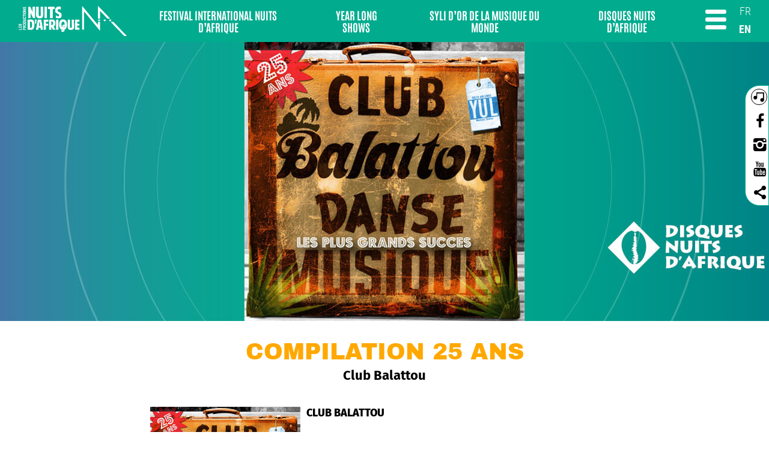

--- FILE ---
content_type: text/html; charset=UTF-8
request_url: https://www.festivalnuitsdafrique.com/en/disques/les-plus-grands-succes-du-club-balattou-compilation-25-ans/
body_size: 12345
content:
<!DOCTYPE html>
<html lang="en-US">
  <head>
    <meta charset="UTF-8">
    <meta http-equiv="X-UA-Compatible" content="IE=edge">
    <meta name="viewport" content="width=device-width, initial-scale=1">
    <title>Festival International Nuits d&#039;Afrique de Montréal LES PLUS GRANDS SUCCÈS DU CLUB BALATTOU - Compilation 25 ANS | Festival International Nuits d&#039;Afrique de Montréal</title>
        <meta name='robots' content='index, follow, max-image-preview:large, max-snippet:-1, max-video-preview:-1' />
	<style>img:is([sizes="auto" i], [sizes^="auto," i]) { contain-intrinsic-size: 3000px 1500px }</style>
	<link rel="alternate" hreflang="fr" href="https://www.festivalnuitsdafrique.com/disques/les-plus-grands-succes-du-club-balattou-compilation-25-ans/" />
<link rel="alternate" hreflang="en" href="https://www.festivalnuitsdafrique.com/en/disques/les-plus-grands-succes-du-club-balattou-compilation-25-ans/" />
<link rel="alternate" hreflang="x-default" href="https://www.festivalnuitsdafrique.com/disques/les-plus-grands-succes-du-club-balattou-compilation-25-ans/" />
<script id="cookieyes" type="text/javascript" src="https://cdn-cookieyes.com/client_data/10d0de167eae816084c21076/script.js"></script>
	<!-- This site is optimized with the Yoast SEO plugin v26.6 - https://yoast.com/wordpress/plugins/seo/ -->
	<link rel="canonical" href="https://www.festivalnuitsdafrique.com/en/disques/les-plus-grands-succes-du-club-balattou-compilation-25-ans/" />
	<meta property="og:locale" content="en_US" />
	<meta property="og:type" content="article" />
	<meta property="og:title" content="LES PLUS GRANDS SUCCÈS DU CLUB BALATTOU - Compilation 25 ANS | Festival International Nuits d&#039;Afrique de Montréal" />
	<meta property="og:url" content="https://www.festivalnuitsdafrique.com/en/disques/les-plus-grands-succes-du-club-balattou-compilation-25-ans/" />
	<meta property="og:site_name" content="Festival International Nuits d&#039;Afrique de Montréal" />
	<meta property="article:modified_time" content="2022-04-08T20:41:39+00:00" />
	<meta name="twitter:card" content="summary_large_image" />
	<script type="application/ld+json" class="yoast-schema-graph">{"@context":"https://schema.org","@graph":[{"@type":"WebPage","@id":"https://www.festivalnuitsdafrique.com/en/disques/les-plus-grands-succes-du-club-balattou-compilation-25-ans/","url":"https://www.festivalnuitsdafrique.com/en/disques/les-plus-grands-succes-du-club-balattou-compilation-25-ans/","name":"LES PLUS GRANDS SUCCÈS DU CLUB BALATTOU - Compilation 25 ANS | Festival International Nuits d&#039;Afrique de Montréal","isPartOf":{"@id":"https://www.festivalnuitsdafrique.com/#website"},"datePublished":"2019-03-28T19:37:31+00:00","dateModified":"2022-04-08T20:41:39+00:00","breadcrumb":{"@id":"https://www.festivalnuitsdafrique.com/en/disques/les-plus-grands-succes-du-club-balattou-compilation-25-ans/#breadcrumb"},"inLanguage":"en-US","potentialAction":[{"@type":"ReadAction","target":["https://www.festivalnuitsdafrique.com/en/disques/les-plus-grands-succes-du-club-balattou-compilation-25-ans/"]}]},{"@type":"BreadcrumbList","@id":"https://www.festivalnuitsdafrique.com/en/disques/les-plus-grands-succes-du-club-balattou-compilation-25-ans/#breadcrumb","itemListElement":[{"@type":"ListItem","position":1,"name":"Home","item":"https://www.festivalnuitsdafrique.com/en/productions-nuits-dafrique-home/"},{"@type":"ListItem","position":2,"name":"LES PLUS GRANDS SUCCÈS DU CLUB BALATTOU &#8211; Compilation 25 ANS"}]},{"@type":"WebSite","@id":"https://www.festivalnuitsdafrique.com/#website","url":"https://www.festivalnuitsdafrique.com/","name":"Festival International Nuits d&#039;Afrique de Montréal","description":"Festival Nuits d&#039;Afrique","publisher":{"@id":"https://www.festivalnuitsdafrique.com/#organization"},"potentialAction":[{"@type":"SearchAction","target":{"@type":"EntryPoint","urlTemplate":"https://www.festivalnuitsdafrique.com/?s={search_term_string}"},"query-input":{"@type":"PropertyValueSpecification","valueRequired":true,"valueName":"search_term_string"}}],"inLanguage":"en-US"},{"@type":"Organization","@id":"https://www.festivalnuitsdafrique.com/#organization","name":"Festival International Nuits d&#039;Afrique de Montréal","url":"https://www.festivalnuitsdafrique.com/","logo":{"@type":"ImageObject","inLanguage":"en-US","@id":"https://www.festivalnuitsdafrique.com/#/schema/logo/image/","url":"https://www.festivalnuitsdafrique.com/wp-content/uploads/2019/02/cropped-fina_favicon.png","contentUrl":"https://www.festivalnuitsdafrique.com/wp-content/uploads/2019/02/cropped-fina_favicon.png","width":32,"height":32,"caption":"Festival International Nuits d&#039;Afrique de Montréal"},"image":{"@id":"https://www.festivalnuitsdafrique.com/#/schema/logo/image/"}}]}</script>
	<!-- / Yoast SEO plugin. -->


<link rel='dns-prefetch' href='//www.festivalnuitsdafrique.com' />
<link rel='dns-prefetch' href='//kit.fontawesome.com' />
<link rel='dns-prefetch' href='//www.googletagmanager.com' />
<link rel="alternate" type="application/rss+xml" title="Festival International Nuits d&#039;Afrique de Montréal &raquo; Feed" href="https://www.festivalnuitsdafrique.com/en/feed/" />
<link rel="alternate" type="application/rss+xml" title="Festival International Nuits d&#039;Afrique de Montréal &raquo; Comments Feed" href="https://www.festivalnuitsdafrique.com/en/comments/feed/" />
<script type="text/javascript">
/* <![CDATA[ */
window._wpemojiSettings = {"baseUrl":"https:\/\/s.w.org\/images\/core\/emoji\/16.0.1\/72x72\/","ext":".png","svgUrl":"https:\/\/s.w.org\/images\/core\/emoji\/16.0.1\/svg\/","svgExt":".svg","source":{"concatemoji":"https:\/\/www.festivalnuitsdafrique.com\/wp-includes\/js\/wp-emoji-release.min.js?ver=6.8.2"}};
/*! This file is auto-generated */
!function(s,n){var o,i,e;function c(e){try{var t={supportTests:e,timestamp:(new Date).valueOf()};sessionStorage.setItem(o,JSON.stringify(t))}catch(e){}}function p(e,t,n){e.clearRect(0,0,e.canvas.width,e.canvas.height),e.fillText(t,0,0);var t=new Uint32Array(e.getImageData(0,0,e.canvas.width,e.canvas.height).data),a=(e.clearRect(0,0,e.canvas.width,e.canvas.height),e.fillText(n,0,0),new Uint32Array(e.getImageData(0,0,e.canvas.width,e.canvas.height).data));return t.every(function(e,t){return e===a[t]})}function u(e,t){e.clearRect(0,0,e.canvas.width,e.canvas.height),e.fillText(t,0,0);for(var n=e.getImageData(16,16,1,1),a=0;a<n.data.length;a++)if(0!==n.data[a])return!1;return!0}function f(e,t,n,a){switch(t){case"flag":return n(e,"\ud83c\udff3\ufe0f\u200d\u26a7\ufe0f","\ud83c\udff3\ufe0f\u200b\u26a7\ufe0f")?!1:!n(e,"\ud83c\udde8\ud83c\uddf6","\ud83c\udde8\u200b\ud83c\uddf6")&&!n(e,"\ud83c\udff4\udb40\udc67\udb40\udc62\udb40\udc65\udb40\udc6e\udb40\udc67\udb40\udc7f","\ud83c\udff4\u200b\udb40\udc67\u200b\udb40\udc62\u200b\udb40\udc65\u200b\udb40\udc6e\u200b\udb40\udc67\u200b\udb40\udc7f");case"emoji":return!a(e,"\ud83e\udedf")}return!1}function g(e,t,n,a){var r="undefined"!=typeof WorkerGlobalScope&&self instanceof WorkerGlobalScope?new OffscreenCanvas(300,150):s.createElement("canvas"),o=r.getContext("2d",{willReadFrequently:!0}),i=(o.textBaseline="top",o.font="600 32px Arial",{});return e.forEach(function(e){i[e]=t(o,e,n,a)}),i}function t(e){var t=s.createElement("script");t.src=e,t.defer=!0,s.head.appendChild(t)}"undefined"!=typeof Promise&&(o="wpEmojiSettingsSupports",i=["flag","emoji"],n.supports={everything:!0,everythingExceptFlag:!0},e=new Promise(function(e){s.addEventListener("DOMContentLoaded",e,{once:!0})}),new Promise(function(t){var n=function(){try{var e=JSON.parse(sessionStorage.getItem(o));if("object"==typeof e&&"number"==typeof e.timestamp&&(new Date).valueOf()<e.timestamp+604800&&"object"==typeof e.supportTests)return e.supportTests}catch(e){}return null}();if(!n){if("undefined"!=typeof Worker&&"undefined"!=typeof OffscreenCanvas&&"undefined"!=typeof URL&&URL.createObjectURL&&"undefined"!=typeof Blob)try{var e="postMessage("+g.toString()+"("+[JSON.stringify(i),f.toString(),p.toString(),u.toString()].join(",")+"));",a=new Blob([e],{type:"text/javascript"}),r=new Worker(URL.createObjectURL(a),{name:"wpTestEmojiSupports"});return void(r.onmessage=function(e){c(n=e.data),r.terminate(),t(n)})}catch(e){}c(n=g(i,f,p,u))}t(n)}).then(function(e){for(var t in e)n.supports[t]=e[t],n.supports.everything=n.supports.everything&&n.supports[t],"flag"!==t&&(n.supports.everythingExceptFlag=n.supports.everythingExceptFlag&&n.supports[t]);n.supports.everythingExceptFlag=n.supports.everythingExceptFlag&&!n.supports.flag,n.DOMReady=!1,n.readyCallback=function(){n.DOMReady=!0}}).then(function(){return e}).then(function(){var e;n.supports.everything||(n.readyCallback(),(e=n.source||{}).concatemoji?t(e.concatemoji):e.wpemoji&&e.twemoji&&(t(e.twemoji),t(e.wpemoji)))}))}((window,document),window._wpemojiSettings);
/* ]]> */
</script>
<link rel='stylesheet' id='sbi_styles-css' href='https://www.festivalnuitsdafrique.com/wp-content/plugins/instagram-feed/css/sbi-styles.min.css?ver=6.10.0' type='text/css' media='all' />
<style id='wp-emoji-styles-inline-css' type='text/css'>

	img.wp-smiley, img.emoji {
		display: inline !important;
		border: none !important;
		box-shadow: none !important;
		height: 1em !important;
		width: 1em !important;
		margin: 0 0.07em !important;
		vertical-align: -0.1em !important;
		background: none !important;
		padding: 0 !important;
	}
</style>
<link rel='stylesheet' id='wp-block-library-css' href='https://www.festivalnuitsdafrique.com/wp-includes/css/dist/block-library/style.min.css?ver=6.8.2' type='text/css' media='all' />
<style id='classic-theme-styles-inline-css' type='text/css'>
/*! This file is auto-generated */
.wp-block-button__link{color:#fff;background-color:#32373c;border-radius:9999px;box-shadow:none;text-decoration:none;padding:calc(.667em + 2px) calc(1.333em + 2px);font-size:1.125em}.wp-block-file__button{background:#32373c;color:#fff;text-decoration:none}
</style>
<style id='global-styles-inline-css' type='text/css'>
:root{--wp--preset--aspect-ratio--square: 1;--wp--preset--aspect-ratio--4-3: 4/3;--wp--preset--aspect-ratio--3-4: 3/4;--wp--preset--aspect-ratio--3-2: 3/2;--wp--preset--aspect-ratio--2-3: 2/3;--wp--preset--aspect-ratio--16-9: 16/9;--wp--preset--aspect-ratio--9-16: 9/16;--wp--preset--color--black: #000000;--wp--preset--color--cyan-bluish-gray: #abb8c3;--wp--preset--color--white: #ffffff;--wp--preset--color--pale-pink: #f78da7;--wp--preset--color--vivid-red: #cf2e2e;--wp--preset--color--luminous-vivid-orange: #ff6900;--wp--preset--color--luminous-vivid-amber: #fcb900;--wp--preset--color--light-green-cyan: #7bdcb5;--wp--preset--color--vivid-green-cyan: #00d084;--wp--preset--color--pale-cyan-blue: #8ed1fc;--wp--preset--color--vivid-cyan-blue: #0693e3;--wp--preset--color--vivid-purple: #9b51e0;--wp--preset--gradient--vivid-cyan-blue-to-vivid-purple: linear-gradient(135deg,rgba(6,147,227,1) 0%,rgb(155,81,224) 100%);--wp--preset--gradient--light-green-cyan-to-vivid-green-cyan: linear-gradient(135deg,rgb(122,220,180) 0%,rgb(0,208,130) 100%);--wp--preset--gradient--luminous-vivid-amber-to-luminous-vivid-orange: linear-gradient(135deg,rgba(252,185,0,1) 0%,rgba(255,105,0,1) 100%);--wp--preset--gradient--luminous-vivid-orange-to-vivid-red: linear-gradient(135deg,rgba(255,105,0,1) 0%,rgb(207,46,46) 100%);--wp--preset--gradient--very-light-gray-to-cyan-bluish-gray: linear-gradient(135deg,rgb(238,238,238) 0%,rgb(169,184,195) 100%);--wp--preset--gradient--cool-to-warm-spectrum: linear-gradient(135deg,rgb(74,234,220) 0%,rgb(151,120,209) 20%,rgb(207,42,186) 40%,rgb(238,44,130) 60%,rgb(251,105,98) 80%,rgb(254,248,76) 100%);--wp--preset--gradient--blush-light-purple: linear-gradient(135deg,rgb(255,206,236) 0%,rgb(152,150,240) 100%);--wp--preset--gradient--blush-bordeaux: linear-gradient(135deg,rgb(254,205,165) 0%,rgb(254,45,45) 50%,rgb(107,0,62) 100%);--wp--preset--gradient--luminous-dusk: linear-gradient(135deg,rgb(255,203,112) 0%,rgb(199,81,192) 50%,rgb(65,88,208) 100%);--wp--preset--gradient--pale-ocean: linear-gradient(135deg,rgb(255,245,203) 0%,rgb(182,227,212) 50%,rgb(51,167,181) 100%);--wp--preset--gradient--electric-grass: linear-gradient(135deg,rgb(202,248,128) 0%,rgb(113,206,126) 100%);--wp--preset--gradient--midnight: linear-gradient(135deg,rgb(2,3,129) 0%,rgb(40,116,252) 100%);--wp--preset--font-size--small: 13px;--wp--preset--font-size--medium: 20px;--wp--preset--font-size--large: 36px;--wp--preset--font-size--x-large: 42px;--wp--preset--spacing--20: 0.44rem;--wp--preset--spacing--30: 0.67rem;--wp--preset--spacing--40: 1rem;--wp--preset--spacing--50: 1.5rem;--wp--preset--spacing--60: 2.25rem;--wp--preset--spacing--70: 3.38rem;--wp--preset--spacing--80: 5.06rem;--wp--preset--shadow--natural: 6px 6px 9px rgba(0, 0, 0, 0.2);--wp--preset--shadow--deep: 12px 12px 50px rgba(0, 0, 0, 0.4);--wp--preset--shadow--sharp: 6px 6px 0px rgba(0, 0, 0, 0.2);--wp--preset--shadow--outlined: 6px 6px 0px -3px rgba(255, 255, 255, 1), 6px 6px rgba(0, 0, 0, 1);--wp--preset--shadow--crisp: 6px 6px 0px rgba(0, 0, 0, 1);}:where(.is-layout-flex){gap: 0.5em;}:where(.is-layout-grid){gap: 0.5em;}body .is-layout-flex{display: flex;}.is-layout-flex{flex-wrap: wrap;align-items: center;}.is-layout-flex > :is(*, div){margin: 0;}body .is-layout-grid{display: grid;}.is-layout-grid > :is(*, div){margin: 0;}:where(.wp-block-columns.is-layout-flex){gap: 2em;}:where(.wp-block-columns.is-layout-grid){gap: 2em;}:where(.wp-block-post-template.is-layout-flex){gap: 1.25em;}:where(.wp-block-post-template.is-layout-grid){gap: 1.25em;}.has-black-color{color: var(--wp--preset--color--black) !important;}.has-cyan-bluish-gray-color{color: var(--wp--preset--color--cyan-bluish-gray) !important;}.has-white-color{color: var(--wp--preset--color--white) !important;}.has-pale-pink-color{color: var(--wp--preset--color--pale-pink) !important;}.has-vivid-red-color{color: var(--wp--preset--color--vivid-red) !important;}.has-luminous-vivid-orange-color{color: var(--wp--preset--color--luminous-vivid-orange) !important;}.has-luminous-vivid-amber-color{color: var(--wp--preset--color--luminous-vivid-amber) !important;}.has-light-green-cyan-color{color: var(--wp--preset--color--light-green-cyan) !important;}.has-vivid-green-cyan-color{color: var(--wp--preset--color--vivid-green-cyan) !important;}.has-pale-cyan-blue-color{color: var(--wp--preset--color--pale-cyan-blue) !important;}.has-vivid-cyan-blue-color{color: var(--wp--preset--color--vivid-cyan-blue) !important;}.has-vivid-purple-color{color: var(--wp--preset--color--vivid-purple) !important;}.has-black-background-color{background-color: var(--wp--preset--color--black) !important;}.has-cyan-bluish-gray-background-color{background-color: var(--wp--preset--color--cyan-bluish-gray) !important;}.has-white-background-color{background-color: var(--wp--preset--color--white) !important;}.has-pale-pink-background-color{background-color: var(--wp--preset--color--pale-pink) !important;}.has-vivid-red-background-color{background-color: var(--wp--preset--color--vivid-red) !important;}.has-luminous-vivid-orange-background-color{background-color: var(--wp--preset--color--luminous-vivid-orange) !important;}.has-luminous-vivid-amber-background-color{background-color: var(--wp--preset--color--luminous-vivid-amber) !important;}.has-light-green-cyan-background-color{background-color: var(--wp--preset--color--light-green-cyan) !important;}.has-vivid-green-cyan-background-color{background-color: var(--wp--preset--color--vivid-green-cyan) !important;}.has-pale-cyan-blue-background-color{background-color: var(--wp--preset--color--pale-cyan-blue) !important;}.has-vivid-cyan-blue-background-color{background-color: var(--wp--preset--color--vivid-cyan-blue) !important;}.has-vivid-purple-background-color{background-color: var(--wp--preset--color--vivid-purple) !important;}.has-black-border-color{border-color: var(--wp--preset--color--black) !important;}.has-cyan-bluish-gray-border-color{border-color: var(--wp--preset--color--cyan-bluish-gray) !important;}.has-white-border-color{border-color: var(--wp--preset--color--white) !important;}.has-pale-pink-border-color{border-color: var(--wp--preset--color--pale-pink) !important;}.has-vivid-red-border-color{border-color: var(--wp--preset--color--vivid-red) !important;}.has-luminous-vivid-orange-border-color{border-color: var(--wp--preset--color--luminous-vivid-orange) !important;}.has-luminous-vivid-amber-border-color{border-color: var(--wp--preset--color--luminous-vivid-amber) !important;}.has-light-green-cyan-border-color{border-color: var(--wp--preset--color--light-green-cyan) !important;}.has-vivid-green-cyan-border-color{border-color: var(--wp--preset--color--vivid-green-cyan) !important;}.has-pale-cyan-blue-border-color{border-color: var(--wp--preset--color--pale-cyan-blue) !important;}.has-vivid-cyan-blue-border-color{border-color: var(--wp--preset--color--vivid-cyan-blue) !important;}.has-vivid-purple-border-color{border-color: var(--wp--preset--color--vivid-purple) !important;}.has-vivid-cyan-blue-to-vivid-purple-gradient-background{background: var(--wp--preset--gradient--vivid-cyan-blue-to-vivid-purple) !important;}.has-light-green-cyan-to-vivid-green-cyan-gradient-background{background: var(--wp--preset--gradient--light-green-cyan-to-vivid-green-cyan) !important;}.has-luminous-vivid-amber-to-luminous-vivid-orange-gradient-background{background: var(--wp--preset--gradient--luminous-vivid-amber-to-luminous-vivid-orange) !important;}.has-luminous-vivid-orange-to-vivid-red-gradient-background{background: var(--wp--preset--gradient--luminous-vivid-orange-to-vivid-red) !important;}.has-very-light-gray-to-cyan-bluish-gray-gradient-background{background: var(--wp--preset--gradient--very-light-gray-to-cyan-bluish-gray) !important;}.has-cool-to-warm-spectrum-gradient-background{background: var(--wp--preset--gradient--cool-to-warm-spectrum) !important;}.has-blush-light-purple-gradient-background{background: var(--wp--preset--gradient--blush-light-purple) !important;}.has-blush-bordeaux-gradient-background{background: var(--wp--preset--gradient--blush-bordeaux) !important;}.has-luminous-dusk-gradient-background{background: var(--wp--preset--gradient--luminous-dusk) !important;}.has-pale-ocean-gradient-background{background: var(--wp--preset--gradient--pale-ocean) !important;}.has-electric-grass-gradient-background{background: var(--wp--preset--gradient--electric-grass) !important;}.has-midnight-gradient-background{background: var(--wp--preset--gradient--midnight) !important;}.has-small-font-size{font-size: var(--wp--preset--font-size--small) !important;}.has-medium-font-size{font-size: var(--wp--preset--font-size--medium) !important;}.has-large-font-size{font-size: var(--wp--preset--font-size--large) !important;}.has-x-large-font-size{font-size: var(--wp--preset--font-size--x-large) !important;}
:where(.wp-block-post-template.is-layout-flex){gap: 1.25em;}:where(.wp-block-post-template.is-layout-grid){gap: 1.25em;}
:where(.wp-block-columns.is-layout-flex){gap: 2em;}:where(.wp-block-columns.is-layout-grid){gap: 2em;}
:root :where(.wp-block-pullquote){font-size: 1.5em;line-height: 1.6;}
</style>
<link rel='stylesheet' id='contact-form-7-css' href='https://www.festivalnuitsdafrique.com/wp-content/plugins/contact-form-7/includes/css/styles.css?ver=6.1.4' type='text/css' media='all' />
<link rel='stylesheet' id='wpml-legacy-horizontal-list-0-css' href='https://www.festivalnuitsdafrique.com/wp-content/plugins/sitepress-multilingual-cms/templates/language-switchers/legacy-list-horizontal/style.min.css?ver=1' type='text/css' media='all' />
<link rel='stylesheet' id='wpml-menu-item-0-css' href='https://www.festivalnuitsdafrique.com/wp-content/plugins/sitepress-multilingual-cms/templates/language-switchers/menu-item/style.min.css?ver=1' type='text/css' media='all' />
<link rel='stylesheet' id='cms-navigation-style-base-css' href='https://www.festivalnuitsdafrique.com/wp-content/plugins/wpml-cms-nav/res/css/cms-navigation-base.css?ver=1.5.5' type='text/css' media='screen' />
<link rel='stylesheet' id='cms-navigation-style-css' href='https://www.festivalnuitsdafrique.com/wp-content/plugins/wpml-cms-nav/res/css/cms-navigation.css?ver=1.5.5' type='text/css' media='screen' />
<link rel='stylesheet' id='main-css' href='https://www.festivalnuitsdafrique.com/wp-content/themes/nuitsdafrique/dist/styles/main.css?ver=6.8.2' type='text/css' media='all' />
<script type="text/javascript" src="https://kit.fontawesome.com/1417aba03b.js?ver=6.8.2" id="fascript-js"></script>

<!-- Google tag (gtag.js) snippet added by Site Kit -->
<!-- Google Analytics snippet added by Site Kit -->
<script type="text/javascript" src="https://www.googletagmanager.com/gtag/js?id=GT-NNXP583" id="google_gtagjs-js" async></script>
<script type="text/javascript" id="google_gtagjs-js-after">
/* <![CDATA[ */
window.dataLayer = window.dataLayer || [];function gtag(){dataLayer.push(arguments);}
gtag("set","linker",{"domains":["www.festivalnuitsdafrique.com"]});
gtag("js", new Date());
gtag("set", "developer_id.dZTNiMT", true);
gtag("config", "GT-NNXP583");
/* ]]> */
</script>
<link rel="https://api.w.org/" href="https://www.festivalnuitsdafrique.com/en/wp-json/" /><link rel="EditURI" type="application/rsd+xml" title="RSD" href="https://www.festivalnuitsdafrique.com/xmlrpc.php?rsd" />
<meta name="generator" content="WordPress 6.8.2" />
<link rel='shortlink' href='https://www.festivalnuitsdafrique.com/en/?p=4575' />
<link rel="alternate" title="oEmbed (JSON)" type="application/json+oembed" href="https://www.festivalnuitsdafrique.com/en/wp-json/oembed/1.0/embed?url=https%3A%2F%2Fwww.festivalnuitsdafrique.com%2Fen%2Fdisques%2Fles-plus-grands-succes-du-club-balattou-compilation-25-ans%2F" />
<link rel="alternate" title="oEmbed (XML)" type="text/xml+oembed" href="https://www.festivalnuitsdafrique.com/en/wp-json/oembed/1.0/embed?url=https%3A%2F%2Fwww.festivalnuitsdafrique.com%2Fen%2Fdisques%2Fles-plus-grands-succes-du-club-balattou-compilation-25-ans%2F&#038;format=xml" />
<meta name="generator" content="WPML ver:4.8.0 stt:1,4;" />
<meta name="generator" content="Site Kit by Google 1.168.0" />    
    <script type="text/javascript">
        var ajaxurl = 'https://www.festivalnuitsdafrique.com/wp-admin/admin-ajax.php';
    </script>
<meta name="redi-version" content="1.2.7" /><link rel="icon" href="https://www.festivalnuitsdafrique.com/wp-content/uploads/2019/02/cropped-fina_favicon-1-32x32.png" sizes="32x32" />
<link rel="icon" href="https://www.festivalnuitsdafrique.com/wp-content/uploads/2019/02/cropped-fina_favicon-1-192x192.png" sizes="192x192" />
<link rel="apple-touch-icon" href="https://www.festivalnuitsdafrique.com/wp-content/uploads/2019/02/cropped-fina_favicon-1-180x180.png" />
<meta name="msapplication-TileImage" content="https://www.festivalnuitsdafrique.com/wp-content/uploads/2019/02/cropped-fina_favicon-1-270x270.png" />
    <link rel="stylesheet" href="https://www.festivalnuitsdafrique.com/wp-content/themes/nuitsdafrique/style.css">

    <!--[if IE]>
      <link rel="stylesheet" href="https://www.festivalnuitsdafrique.com/wp-content/themes/nuitsdafrique/dist/styles/ie.css">
    <![endif]-->

      <!-- Global site tag (gtag.js) - Google Analytics -->
    <script async src="https://www.googletagmanager.com/gtag/js?id=G-8TNPE20H5K"></script>
    <script>
          window.dataLayer = window.dataLayer || [];
          function gtag(){dataLayer.push(arguments);}
          gtag('js', new Date());

        gtag('config', 'G-8TNPE20H5K');
    </script>

    <!-- Google Tag Manager -->
    <script>(function(w,d,s,l,i){w[l]=w[l]||[];w[l].push({'gtm.start':
    new Date().getTime(),event:'gtm.js'});var f=d.getElementsByTagName(s)[0],
    j=d.createElement(s),dl=l!='dataLayer'?'&l='+l:'';j.async=true;j.src=
    'https://www.googletagmanager.com/gtm.js?id='+i+dl;f.parentNode.insertBefore(j,f);
    })(window,document,'script','dataLayer','GTM-TCGJ76KH');</script>
    <!-- End Google Tag Manager -->

    <script async src="https://www.googletagmanager.com/gtag/js?id=AW-16907008146"></script>
    <script>
     window.dataLayer = window.dataLayer || [];
     function gtag(){dataLayer.push(arguments);}
     gtag('js', new Date());

     gtag('config', 'AW-16907008146');
    </script>

  </head>

        <body class="wp-singular disques-template-default single single-disques postid-4575 wp-custom-logo wp-theme-nuitsdafrique" data-theme="green" >
        <!-- Google Tag Manager (noscript) -->
        <noscript><iframe src="https://www.googletagmanager.com/ns.html?id=GTM-TCGJ76KH" height="0" width="0" style="display:none;visibility:hidden"></iframe></noscript>
        <!-- End Google Tag Manager (noscript) -->

        <header>
            
              <a class="header-logo" href="https://www.festivalnuitsdafrique.com/en/"><img src="https://www.festivalnuitsdafrique.com/wp-content/uploads/2024/04/RVB_PNA_Blanc_705-x-215.png" alt=""></a>
              
              <ul class="header-menu"><li id="menu-item-27850" class="menu-item menu-item-type-post_type menu-item-object-page menu-item-has-children menu-item-27850"><a href="https://www.festivalnuitsdafrique.com/en/accueil/">Festival international Nuits d&#8217;Afrique<span  class="sub-menu-arrow"></span></a>
<ul class="sub-menu">
	<li id="menu-item-40386" class="menu-item menu-item-type-custom menu-item-object-custom menu-item-40386"><a href="https://www.festivalnuitsdafrique.com/en/festival-international-nuits-dafrique-2023/">ABOUT THE FESTIVAL<span  class="sub-menu-arrow"></span></a></li>
	<li id="menu-item-42231" class="menu-item menu-item-type-custom menu-item-object-custom menu-item-42231"><a href="https://www.festivalnuitsdafrique.com/en/programmation-complete-calendrier-2025/">PROGRAM<span  class="sub-menu-arrow"></span></a></li>
	<li id="menu-item-58621" class="menu-item menu-item-type-custom menu-item-object-custom menu-item-58621"><a href="https://www.festivalnuitsdafrique.com/en/?page_id=57309">Tickets<span  class="sub-menu-arrow"></span></a></li>
	<li id="menu-item-42555" class="menu-item menu-item-type-post_type menu-item-object-page menu-item-42555"><a href="https://www.festivalnuitsdafrique.com/en/offres-touristiques-2025/">Touristic offers<span  class="sub-menu-arrow"></span></a></li>
	<li id="menu-item-36306" class="menu-item menu-item-type-post_type menu-item-object-page menu-item-36306"><a href="https://www.festivalnuitsdafrique.com/en/eco-responsabilite-2023/">ECORESPONSIBILITY<span  class="sub-menu-arrow"></span></a></li>
	<li id="menu-item-37763" class="menu-item menu-item-type-custom menu-item-object-custom menu-item-37763"><a href="https://www.festivalnuitsdafrique.com/en/festival-international-nuits-dafrique-2022/">Previous editions<span  class="sub-menu-arrow"></span></a></li>
</ul>
</li>
<li id="menu-item-17202" class="menu-item menu-item-type-post_type menu-item-object-page menu-item-home menu-item-has-children menu-item-17202"><a href="https://www.festivalnuitsdafrique.com/en/">YEAR LONG SHOWS<span  class="sub-menu-arrow"></span></a>
<ul class="sub-menu">
	<li id="menu-item-4938" class="menu-item menu-item-type-post_type menu-item-object-page menu-item-4938"><a href="https://www.festivalnuitsdafrique.com/en/productions-nuits-dafrique/">Who we are<span  class="sub-menu-arrow"></span></a></li>
	<li id="menu-item-22564" class="menu-item menu-item-type-custom menu-item-object-custom menu-item-22564"><a href="https://www.festivalnuitsdafrique.com/en/concerts/?category=614">Cabaret program<span  class="sub-menu-arrow"></span></a></li>
	<li id="menu-item-38269" class="menu-item menu-item-type-custom menu-item-object-custom menu-item-38269"><a href="https://www.festivalnuitsdafrique.com/en/concerts/?cat_id_gs%5B%5D=https-www-festivalnuitsdafrique-com-concerts-en&#038;date_=&#038;cat_id_gs%5B%5D=&#038;cat_id_gs%5B%5D=&#038;Search=Envoyer">Great events<span  class="sub-menu-arrow"></span></a></li>
	<li id="menu-item-3229" class="menu-item menu-item-type-custom menu-item-object-custom menu-item-3229"><a href="/en/artistes/?category=126">Artists list<span  class="sub-menu-arrow"></span></a></li>
</ul>
</li>
<li id="menu-item-16923" class="menu-item menu-item-type-post_type menu-item-object-page menu-item-has-children menu-item-16923"><a href="https://www.festivalnuitsdafrique.com/en/syli-dor-home/">Syli d&#8217;Or de la musique du monde<span  class="sub-menu-arrow"></span></a>
<ul class="sub-menu">
	<li id="menu-item-26630" class="menu-item menu-item-type-custom menu-item-object-custom menu-item-26630"><a href="https://www.festivalnuitsdafrique.com/en/artistes/?category=505">Past participants<span  class="sub-menu-arrow"></span></a></li>
	<li id="menu-item-3718" class="menu-item menu-item-type-post_type menu-item-object-page menu-item-3718"><a href="https://www.festivalnuitsdafrique.com/en/laureats/">About<span  class="sub-menu-arrow"></span></a></li>
	<li id="menu-item-61290" class="menu-item menu-item-type-post_type menu-item-object-page menu-item-61290"><a href="https://www.festivalnuitsdafrique.com/en/registration/">Registration<span  class="sub-menu-arrow"></span></a></li>
	<li id="menu-item-38640" class="menu-item menu-item-type-custom menu-item-object-custom menu-item-38640"><a href="https://www.festivalnuitsdafrique.com/en/concerts/?cat_id_gs%5B%5D=syli-dor-2025-en&#038;date_=&#038;cat_id_gs%5B%5D=&#038;cat_id_gs%5B%5D=&#038;Search=Envoyer">PROGRAM<span  class="sub-menu-arrow"></span></a></li>
	<li id="menu-item-59925" class="menu-item menu-item-type-post_type menu-item-object-page menu-item-59925"><a href="https://www.festivalnuitsdafrique.com/en/laureat-2025/">2025 Winners<span  class="sub-menu-arrow"></span></a></li>
	<li id="menu-item-3715" class="menu-item menu-item-type-post_type menu-item-object-page menu-item-3715"><a href="https://www.festivalnuitsdafrique.com/en/prix-et-partenaires/">Prizes and partners<span  class="sub-menu-arrow"></span></a></li>
</ul>
</li>
<li id="menu-item-17013" class="menu-item menu-item-type-post_type menu-item-object-page menu-item-has-children menu-item-17013"><a href="https://www.festivalnuitsdafrique.com/en/label-dna-home/">Disques Nuits d&#8217;Afrique<span  class="sub-menu-arrow"></span></a>
<ul class="sub-menu">
	<li id="menu-item-14716" class="menu-item menu-item-type-custom menu-item-object-custom menu-item-14716"><a href="https://www.festivalnuitsdafrique.com/en/label-disques-nuits-dafrique/">About<span  class="sub-menu-arrow"></span></a></li>
	<li id="menu-item-14714" class="menu-item menu-item-type-custom menu-item-object-custom menu-item-14714"><a href="https://www.festivalnuitsdafrique.com/en/disques-nuits-dafrique/">SEE ALL ALBUMS<span  class="sub-menu-arrow"></span></a></li>
</ul>
</li>
<li id="menu-item-wpml-ls-10-fr" class="menu-item wpml-ls-slot-10 wpml-ls-item wpml-ls-item-fr wpml-ls-menu-item wpml-ls-first-item menu-item-type-wpml_ls_menu_item menu-item-object-wpml_ls_menu_item menu-item-wpml-ls-10-fr"><a href="https://www.festivalnuitsdafrique.com/disques/les-plus-grands-succes-du-club-balattou-compilation-25-ans/" title="Switch to FR" aria-label="Switch to FR" role="menuitem"><span class="wpml-ls-display">FR</span><span  class="sub-menu-arrow"></span></a></li>
<li id="menu-item-wpml-ls-10-en" class="menu-item wpml-ls-slot-10 wpml-ls-item wpml-ls-item-en wpml-ls-current-language wpml-ls-menu-item wpml-ls-last-item menu-item-type-wpml_ls_menu_item menu-item-object-wpml_ls_menu_item menu-item-wpml-ls-10-en"><a href="https://www.festivalnuitsdafrique.com/en/disques/les-plus-grands-succes-du-club-balattou-compilation-25-ans/" title="Switch to EN" aria-label="Switch to EN" role="menuitem"><span class="wpml-ls-display">EN</span><span  class="sub-menu-arrow"></span></a></li>
</ul>
              <div class="burger-menu" id="burger-menu">
                <img src="https://www.festivalnuitsdafrique.com/wp-content/themes/nuitsdafrique/dist/images/rectangle_menu.png" alt="">
                <div class="burger-design">
                  <span></span>
                  <span></span>
                  <span></span>
                  
                </div>
              </div>
            

              <div class="header-social-right">
                <a href="https://backl.ink/147108096" class="header-radio radio-right" target="_blank">
                <svg version="1.0" xmlns="http://www.w3.org/2000/svg"
                width="1563.000000pt" height="1412.000000pt" viewBox="0 0 1563.000000 1412.000000"
                preserveAspectRatio="xMidYMid meet" class="svg-radio">
               
               <g transform="translate(0.000000,1412.000000) scale(0.100000,-0.100000)"
               fill="#000000" stroke="none">
               <path d="M4450 10330 c0 -1232 -2 -2240 -5 -2240 -2 0 -30 16 -61 36 -154 98
               -439 217 -643 268 -211 53 -280 61 -556 60 -285 0 -357 -8 -579 -65 -803 -209
               -1441 -845 -1645 -1642 -59 -228 -66 -289 -66 -582 0 -293 7 -354 66 -582 153
               -597 564 -1126 1108 -1427 224 -124 462 -208 731 -257 138 -26 474 -36 620
               -20 456 52 895 236 1225 513 171 144 334 322 445 488 184 274 301 568 367 920
               17 89 18 268 23 2790 l5 2695 3563 3 3562 2 0 -2969 0 -2970 -55 24 c-84 38
               -248 93 -355 120 -201 51 -278 59 -555 60 -230 0 -275 -3 -390 -24 -537 -96
               -1004 -361 -1352 -765 -296 -345 -479 -756 -544 -1226 -16 -113 -16 -431 0
               -550 97 -731 513 -1358 1141 -1718 334 -191 680 -288 1072 -299 398 -12 734
               60 1083 232 252 123 441 261 635 461 345 355 553 777 629 1276 l21 136 0 4746
               0 4746 -4745 0 -4745 0 0 -2240z"/>
               </g>
               </svg>
                </a><a href="https://www.facebook.com/nuits.dafrique/" target="_blank"><i class="icon-facebook"></i></a><a href="https://www.instagram.com/nuitsdafrique/?hl=fr-ca" target="_blank"><i class="icon-instagram"></i></a><a href="https://www.youtube.com/user/nuitsdafrique" target="_blank"><i class="icon-youtube"></i></a><a id="facebook-sharer" href="#" target="_blank"><i class="icon-share"></i></a></div>

              <div class="header-right-webdiffusion">
                <a href="https://www.festivalnuitsdafrique.com/en/concerts-en-ligne-webdiffusions/" class="text-web-diffusion" target="_blank">
                Webdiffusion
                </a>
              </div>


              <!-- Hover Menu -->
              <div class="hover-menu" id="hover-menu">
                <div class="closeX" id="closeX"></div>
                <div class="hover-menu-header">
                  <img class="logo_mobile" src="https://www.festivalnuitsdafrique.com/wp-content/uploads/2024/04/RVB_PNA_Blanc_705-x-215.png" alt="">
                  <img class="logo_desktop" src="https://www.festivalnuitsdafrique.com/wp-content/uploads/2024/04/logo_PNA_couleur.png" alt="">
                  <div class="description">The best of world music</div>
                  <ul class="extra-menu-ul"><li class="menu-item"><a href="https://www.festivalnuitsdafrique.com/en/accessibilite/">Accessibility</a></li><li class="menu-item"><a href="https://www.festivalnuitsdafrique.com/en/carriere/">JOB</a></li><li class="menu-item"><a href="https://www.festivalnuitsdafrique.com/en/participer-au-festival/">CONTACT</a></li><li class="menu-item"><a href="https://www.festivalnuitsdafrique.com/en/partenaires/">PARTNERS</a></li><li class="menu-item"><a href="https://www.festivalnuitsdafrique.com/en/salle-de-presse-2/">PRESS ROOM</a></li><li class="menu-item"><a href="https://www.festivalnuitsdafrique.com/en/devenir-benevole/">BECOME A VOLUNTEER</a></li></ul>
                </div>
                <ul class="hover-menu-main"><li id="menu-item-27850" class="menu-item menu-item-type-post_type menu-item-object-page menu-item-has-children menu-item-27850"><a href="https://www.festivalnuitsdafrique.com/en/accueil/">Festival international Nuits d&#8217;Afrique<span  class="sub-menu-arrow"></span></a>
<ul class="sub-menu">
	<li id="menu-item-40386" class="menu-item menu-item-type-custom menu-item-object-custom menu-item-40386"><a href="https://www.festivalnuitsdafrique.com/en/festival-international-nuits-dafrique-2023/">ABOUT THE FESTIVAL<span  class="sub-menu-arrow"></span></a></li>
	<li id="menu-item-42231" class="menu-item menu-item-type-custom menu-item-object-custom menu-item-42231"><a href="https://www.festivalnuitsdafrique.com/en/programmation-complete-calendrier-2025/">PROGRAM<span  class="sub-menu-arrow"></span></a></li>
	<li id="menu-item-58621" class="menu-item menu-item-type-custom menu-item-object-custom menu-item-58621"><a href="https://www.festivalnuitsdafrique.com/en/?page_id=57309">Tickets<span  class="sub-menu-arrow"></span></a></li>
	<li id="menu-item-42555" class="menu-item menu-item-type-post_type menu-item-object-page menu-item-42555"><a href="https://www.festivalnuitsdafrique.com/en/offres-touristiques-2025/">Touristic offers<span  class="sub-menu-arrow"></span></a></li>
	<li id="menu-item-36306" class="menu-item menu-item-type-post_type menu-item-object-page menu-item-36306"><a href="https://www.festivalnuitsdafrique.com/en/eco-responsabilite-2023/">ECORESPONSIBILITY<span  class="sub-menu-arrow"></span></a></li>
	<li id="menu-item-37763" class="menu-item menu-item-type-custom menu-item-object-custom menu-item-37763"><a href="https://www.festivalnuitsdafrique.com/en/festival-international-nuits-dafrique-2022/">Previous editions<span  class="sub-menu-arrow"></span></a></li>
</ul>
</li>
<li id="menu-item-17202" class="menu-item menu-item-type-post_type menu-item-object-page menu-item-home menu-item-has-children menu-item-17202"><a href="https://www.festivalnuitsdafrique.com/en/">YEAR LONG SHOWS<span  class="sub-menu-arrow"></span></a>
<ul class="sub-menu">
	<li id="menu-item-4938" class="menu-item menu-item-type-post_type menu-item-object-page menu-item-4938"><a href="https://www.festivalnuitsdafrique.com/en/productions-nuits-dafrique/">Who we are<span  class="sub-menu-arrow"></span></a></li>
	<li id="menu-item-22564" class="menu-item menu-item-type-custom menu-item-object-custom menu-item-22564"><a href="https://www.festivalnuitsdafrique.com/en/concerts/?category=614">Cabaret program<span  class="sub-menu-arrow"></span></a></li>
	<li id="menu-item-38269" class="menu-item menu-item-type-custom menu-item-object-custom menu-item-38269"><a href="https://www.festivalnuitsdafrique.com/en/concerts/?cat_id_gs%5B%5D=https-www-festivalnuitsdafrique-com-concerts-en&#038;date_=&#038;cat_id_gs%5B%5D=&#038;cat_id_gs%5B%5D=&#038;Search=Envoyer">Great events<span  class="sub-menu-arrow"></span></a></li>
	<li id="menu-item-3229" class="menu-item menu-item-type-custom menu-item-object-custom menu-item-3229"><a href="/en/artistes/?category=126">Artists list<span  class="sub-menu-arrow"></span></a></li>
</ul>
</li>
<li id="menu-item-16923" class="menu-item menu-item-type-post_type menu-item-object-page menu-item-has-children menu-item-16923"><a href="https://www.festivalnuitsdafrique.com/en/syli-dor-home/">Syli d&#8217;Or de la musique du monde<span  class="sub-menu-arrow"></span></a>
<ul class="sub-menu">
	<li id="menu-item-26630" class="menu-item menu-item-type-custom menu-item-object-custom menu-item-26630"><a href="https://www.festivalnuitsdafrique.com/en/artistes/?category=505">Past participants<span  class="sub-menu-arrow"></span></a></li>
	<li id="menu-item-3718" class="menu-item menu-item-type-post_type menu-item-object-page menu-item-3718"><a href="https://www.festivalnuitsdafrique.com/en/laureats/">About<span  class="sub-menu-arrow"></span></a></li>
	<li id="menu-item-61290" class="menu-item menu-item-type-post_type menu-item-object-page menu-item-61290"><a href="https://www.festivalnuitsdafrique.com/en/registration/">Registration<span  class="sub-menu-arrow"></span></a></li>
	<li id="menu-item-38640" class="menu-item menu-item-type-custom menu-item-object-custom menu-item-38640"><a href="https://www.festivalnuitsdafrique.com/en/concerts/?cat_id_gs%5B%5D=syli-dor-2025-en&#038;date_=&#038;cat_id_gs%5B%5D=&#038;cat_id_gs%5B%5D=&#038;Search=Envoyer">PROGRAM<span  class="sub-menu-arrow"></span></a></li>
	<li id="menu-item-59925" class="menu-item menu-item-type-post_type menu-item-object-page menu-item-59925"><a href="https://www.festivalnuitsdafrique.com/en/laureat-2025/">2025 Winners<span  class="sub-menu-arrow"></span></a></li>
	<li id="menu-item-3715" class="menu-item menu-item-type-post_type menu-item-object-page menu-item-3715"><a href="https://www.festivalnuitsdafrique.com/en/prix-et-partenaires/">Prizes and partners<span  class="sub-menu-arrow"></span></a></li>
</ul>
</li>
<li id="menu-item-17013" class="menu-item menu-item-type-post_type menu-item-object-page menu-item-has-children menu-item-17013"><a href="https://www.festivalnuitsdafrique.com/en/label-dna-home/">Disques Nuits d&#8217;Afrique<span  class="sub-menu-arrow"></span></a>
<ul class="sub-menu">
	<li id="menu-item-14716" class="menu-item menu-item-type-custom menu-item-object-custom menu-item-14716"><a href="https://www.festivalnuitsdafrique.com/en/label-disques-nuits-dafrique/">About<span  class="sub-menu-arrow"></span></a></li>
	<li id="menu-item-14714" class="menu-item menu-item-type-custom menu-item-object-custom menu-item-14714"><a href="https://www.festivalnuitsdafrique.com/en/disques-nuits-dafrique/">SEE ALL ALBUMS<span  class="sub-menu-arrow"></span></a></li>
</ul>
</li>
<li id="menu-item-wpml-ls-10-fr" class="menu-item wpml-ls-slot-10 wpml-ls-item wpml-ls-item-fr wpml-ls-menu-item wpml-ls-first-item menu-item-type-wpml_ls_menu_item menu-item-object-wpml_ls_menu_item menu-item-wpml-ls-10-fr"><a href="https://www.festivalnuitsdafrique.com/disques/les-plus-grands-succes-du-club-balattou-compilation-25-ans/" title="Switch to FR" aria-label="Switch to FR" role="menuitem"><span class="wpml-ls-display">FR</span><span  class="sub-menu-arrow"></span></a></li>
<li id="menu-item-wpml-ls-10-en" class="menu-item wpml-ls-slot-10 wpml-ls-item wpml-ls-item-en wpml-ls-current-language wpml-ls-menu-item wpml-ls-last-item menu-item-type-wpml_ls_menu_item menu-item-object-wpml_ls_menu_item menu-item-wpml-ls-10-en"><a href="https://www.festivalnuitsdafrique.com/en/disques/les-plus-grands-succes-du-club-balattou-compilation-25-ans/" title="Switch to EN" aria-label="Switch to EN" role="menuitem"><span class="wpml-ls-display">EN</span><span  class="sub-menu-arrow"></span></a></li>
<li class="menu-item wpml-ls-item extra-menu-item"><a href="https://www.festivalnuitsdafrique.com/en/accessibilite/">Accessibility</a></li><li class="menu-item wpml-ls-item extra-menu-item"><a href="https://www.festivalnuitsdafrique.com/en/carriere/">JOB</a></li><li class="menu-item wpml-ls-item extra-menu-item"><a href="https://www.festivalnuitsdafrique.com/en/participer-au-festival/">CONTACT</a></li><li class="menu-item wpml-ls-item extra-menu-item"><a href="https://www.festivalnuitsdafrique.com/en/partenaires/">PARTNERS</a></li><li class="menu-item wpml-ls-item extra-menu-item"><a href="https://www.festivalnuitsdafrique.com/en/salle-de-presse-2/">PRESS ROOM</a></li><li class="menu-item wpml-ls-item extra-menu-item"><a href="https://www.festivalnuitsdafrique.com/en/devenir-benevole/">BECOME A VOLUNTEER</a></li></ul>
                <div class="header-social-medias">
                  <ul><li><a href="https://www.facebook.com/nuits.dafrique/" target="_blank"><i class="icon-facebook"></i></a></li><li><a href="https://www.instagram.com/nuitsdafrique/?hl=fr-ca" target="_blank"><i class="icon-instagram"></i></a></li><li><a href="https://www.youtube.com/user/nuitsdafrique" target="_blank"><i class="icon-youtube"></i></a></li><li><a href="https://twitter.com/nuitsdafrique" target="_blank"><i class="icon-twitter"></i></a></li><li><a href="https://open.spotify.com/album/5xSknxv23uqYMuIyjcGNew" target="_blank"><i class="icon-spotify"></i></a></li></ul>
                </div>
                <a class="radio-colorful radio-music" href="https://backl.ink/147108096" target="_blank">
                <svg version="1.0" xmlns="http://www.w3.org/2000/svg"
                width="1563.000000pt" height="1412.000000pt" viewBox="0 0 1563.000000 1412.000000"
                preserveAspectRatio="xMidYMid meet" class="svg-radio">
               
               <g transform="translate(0.000000,1412.000000) scale(0.100000,-0.100000)"
               fill="#000000" stroke="none">
               <path d="M4450 10330 c0 -1232 -2 -2240 -5 -2240 -2 0 -30 16 -61 36 -154 98
               -439 217 -643 268 -211 53 -280 61 -556 60 -285 0 -357 -8 -579 -65 -803 -209
               -1441 -845 -1645 -1642 -59 -228 -66 -289 -66 -582 0 -293 7 -354 66 -582 153
               -597 564 -1126 1108 -1427 224 -124 462 -208 731 -257 138 -26 474 -36 620
               -20 456 52 895 236 1225 513 171 144 334 322 445 488 184 274 301 568 367 920
               17 89 18 268 23 2790 l5 2695 3563 3 3562 2 0 -2969 0 -2970 -55 24 c-84 38
               -248 93 -355 120 -201 51 -278 59 -555 60 -230 0 -275 -3 -390 -24 -537 -96
               -1004 -361 -1352 -765 -296 -345 -479 -756 -544 -1226 -16 -113 -16 -431 0
               -550 97 -731 513 -1358 1141 -1718 334 -191 680 -288 1072 -299 398 -12 734
               60 1083 232 252 123 441 261 635 461 345 355 553 777 629 1276 l21 136 0 4746
               0 4746 -4745 0 -4745 0 0 -2240z"/>
               </g>
               </svg>
                </a>
              </div>        </header>
        <main>
  

<!-- Subscription Form Modal -->
    <!-- Hero Section -->
  <div class="hero-simple ">
    <div class="slide">
      <!-- Single Image -->
              <img class="mob-only" src="https://www.festivalnuitsdafrique.com/wp-content/uploads/2019/03/25-ans-Balattou_Cover-compile_500-x-500-1.jpg" alt="">
        <img class="desktop-view" src="https://www.festivalnuitsdafrique.com/wp-content/uploads/2019/03/A-LA-UNE_disques_1500-x-465_Balattou-25-ans.jpg" alt="">  
      
  
    </div>
    

    
      </div>
  
<!-- Title section generic template -->  

  
<!-- Festival section -->
<section id="festival">
  <h1 class="title-2 tc">Compilation 25 ANS</h1>
  <h3 class="subtitle tc">Club Balattou</h3>

  <div class="festival-container">
    <div class="image-cont">
            <img src="https://www.festivalnuitsdafrique.com/wp-content/uploads/2019/03/25-ans-Balattou_Cover-compile_500-x-500.jpg" alt="">
    </div>

    <div class="text-container">
      <div class="festival-type">Club Balattou</div>      <div class="text-row">25 years</div>      <div class="text-row">World Music</div>      <div class="text-row">AFR2-2112</div>      <div class="text-row">14.99</div>    </div>

    <div class="festival-buttons">
      
          </div>
  </div>
</section>
<section class="wysiwyg"><p>Club Balattou is 25 years old! To mark this year&#8217;s anniversary celebrations, Les Nuits Nuits d&#8217;Afrique are launching an unpublished compilation that brings together the greatest hits on which thousands of people have been dancing for 25 years. From the first listen, your sunny memories of a hot holiday in the South will resurface and above all, you will dance as if you were there!</p>
<p>&nbsp;</p>
<p>Famous, well beyond the borders, the Balattou Club is known to make fans of syncopated rhythms bloom from Africa to the Caribbean islands. At the request of enthusiasts who have been on the dance floor for 25 years, this selection of Club Balattou DJs will make you move at the pace of socas, soukous, zouks, reggae and compass!</p>
<p>&nbsp;</p>
<p>Moving from one culture to another, from one tempo to another, the compilation transports us through the years with classics that are still so current. Popular pieces like the Balattou, which will allow you to travel through an extraordinary diversity of musical styles!</p>
<p>&nbsp;</p>
<p>The biggest hits of the Balattou Club, a passport for the world!</p>
<p>&nbsp;</p>
<p>Catch your suitcase and go on a getaway! On the way to a great musical journey &#8230;!</p>
<p>&nbsp;</p>
<p>&nbsp;</p>
<p>&nbsp;</p>
<h3>Listes des pistes:</h3>
<h3><strong>1. </strong>ARROW (Montserrat) <span style="color: #999999;">&#8211; Hot Hot Hot</span></h3>
<h3><strong>2. </strong>Salif KEITA (Mali) <span style="color: #999999;">&#8211; Tekere</span></h3>
<h3><strong>3. </strong>MAGIC SYSTEM (Côte d’Ivoire) <span style="color: #999999;">&#8211; 1er Gaou</span></h3>
<h3><strong>4. </strong>Luc LEANDRY (Guadeloupe) <span style="color: #999999;">&#8211; Bien glacé</span></h3>
<h3><strong>5. </strong>MEIWAY (Côte d’Ivoire) <span style="color: #999999;">&#8211; Miss Lolo</span></h3>
<h3><strong>6. </strong>Ibro DIABATÉ (Guinée) <span style="color: #999999;">&#8211; Allah Nana</span></h3>
<h3><strong>7. </strong>Aurlus Mabélé + Loketo (RD Congo) <span style="color: #999999;">&#8211; Femme ivoirienne</span></h3>
<h3><strong>8. </strong>Tiken Jah FAKOLY (Côte d’Ivoire) <span style="color: #999999;">&#8211; Plus rien ne m’étonne</span></h3>
<h3><strong>9. </strong>Shimita EL DIEGO (RD Congo) <span style="color: #999999;">&#8211; Non violence</span></h3>
<h3><strong>10. </strong>Alan CAVÉ (Haïti) <span style="color: #999999;">&#8211; Je Femen</span></h3>
<h3><strong>11. </strong>Mory KANTE (Guinée) <span style="color: #999999;">&#8211; Yeke Yeke</span></h3>
<h3><strong>12. </strong>Ricardo LEMVO + Makina LOCA (RD Congo) <span style="color: #999999;">&#8211; Isabela</span></h3>
<h3><strong>13. </strong>Dally KIMOKO (RD Congo) <span style="color: #999999;">&#8211; Balattou à Montréal</span></h3>
<p>&nbsp;</p>
<p>&nbsp;</p>
<p>&nbsp;</p>
</section>



		</main>

		<footer>
		<!-- Newsletter -->
		<!-- Newsletter Section -->
<section id="newsletter">
  <h2 class="title-2 tc">NEWSLETTER</h2>

  <form action="https://festivalnuitsdafrique.us7.list-manage.com/subscribe/post?u=f1c1b85b73f86d8aa47908d8d&amp;id=88e2a9492e" method="post" id="mc-embedded-subscribe-form" name="mc-embedded-subscribe-form" data-success="Thanks" class="validate" target="_blank" novalidate>
    <div class="description tc">
      Suscribre to our newsletter to receive information and exclusive offers on the Festival and concerts    </div>
    <div class="email-input">
      <input class="required email" type="email" name="EMAIL" value="" id="mce-EMAIL" placeholder="" />
      <label for="mce-EMAIL" data-error="Valid email required"></label>
    </div>
    <div class="input-container" style="visibility: hidden;">
      <div class="input-radio">
        <input type="radio" name="cat" value="" id="cat-1">
        <label for="cat-1">Catégorie 1</label>
      </div>
      <div class="input-radio">
        <input type="radio" name="cat" value="" id="cat-2">
        <label for="cat-2">Catégorie 2</label>
      </div>
      <div class="input-radio">
        <input type="radio" name="cat" value="" id="cat-3">
        <label for="cat-3">Catégorie 3</label>
      </div>
    </div>
    <div class="newsletter-bottom">
      <div class="input-checkbox">
        <input type="checkbox" name="" value="" id="accepted" class="required">
        <label for="accepted" data-error="Field required">I agree</label>
      </div>
      <div class="newsletter-button">
        <button class="button button--purple" type="submit" name="button" id="submit-newsletter">Register</button>
      </div>
    </div>
    <div id="mce-responses" class="clear">
      <div class="response" id="mce-error-response" style="display:none"></div>
      <div class="response" id="mce-success-response" style="display:none"></div>
    </div>
  </form>
  <script type='text/javascript' src='//s3.amazonaws.com/downloads.mailchimp.com/js/mc-validate.js'></script>
  <script type='text/javascript'>(function($) {window.fnames = new Array(); window.ftypes = new Array();fnames[0]='EMAIL';ftypes[0]='email';fnames[1]='FNAME';ftypes[1]='text';fnames[3]='MMERGE3';ftypes[3]='text';fnames[2]='LNAME';ftypes[2]='text';}(jQuery));var $mcj = jQuery.noConflict(true);</script>
</section>
			<div class="footer-parts">
				<div class="menu-footer-menu-container">
                	<ul id="menu-footer-menu" class="menu"><li id="menu-item-3530" class="menu-item menu-item-type-post_type menu-item-object-page menu-item-3530"><a href="https://www.festivalnuitsdafrique.com/en/salle-de-presse-2/">Press Room General</a></li>
<li id="menu-item-3157" class="menu-item menu-item-type-post_type menu-item-object-page menu-item-3157"><a href="https://www.festivalnuitsdafrique.com/en/partenaires/">Partners</a></li>
<li id="menu-item-3160" class="menu-item menu-item-type-post_type menu-item-object-page menu-item-3160"><a href="https://www.festivalnuitsdafrique.com/en/lequipe/">Team</a></li>
<li id="menu-item-3156" class="menu-item menu-item-type-post_type menu-item-object-page menu-item-3156"><a href="https://www.festivalnuitsdafrique.com/en/carriere/">JOB</a></li>
<li id="menu-item-33771" class="menu-item menu-item-type-post_type menu-item-object-page menu-item-33771"><a href="https://www.festivalnuitsdafrique.com/en/devenir-benevole/">Become a volunteer</a></li>
<li id="menu-item-40090" class="menu-item menu-item-type-post_type menu-item-object-page menu-item-40090"><a href="https://www.festivalnuitsdafrique.com/en/accessibilite/">Accessibility</a></li>
<li id="menu-item-4520" class="menu-item menu-item-type-post_type menu-item-object-page menu-item-4520"><a href="https://www.festivalnuitsdafrique.com/en/participer-au-festival/">CONTACT</a></li>
</ul>
             	 </div>
              	<div class="social-medias">
        			<ul><li><a href="https://www.facebook.com/nuits.dafrique/" target="_blank"><i class="icon-facebook"></i></a></li><li><a href="https://www.instagram.com/nuitsdafrique/?hl=fr-ca" target="_blank"><i class="icon-instagram"></i></li><li><a href="https://www.youtube.com/user/nuitsdafrique" target="_blank"><i class="icon-youtube"></i></li><li><a href="https://twitter.com/nuitsdafrique" target="_blank"><svg xmlns="http://www.w3.org/2000/svg"  viewBox="0 0 50 50" fill="white" width="30px" height="24px"><path d="M 5.9199219 6 L 20.582031 27.375 L 6.2304688 44 L 9.4101562 44 L 21.986328 29.421875 L 31.986328 44 L 44 44 L 28.681641 21.669922 L 42.199219 6 L 39.029297 6 L 27.275391 19.617188 L 17.933594 6 L 5.9199219 6 z M 9.7167969 8 L 16.880859 8 L 40.203125 42 L 33.039062 42 L 9.7167969 8 z"/></svg></i></a></li><li><a href="https://open.spotify.com/album/5xSknxv23uqYMuIyjcGNew" target="_blank"><i class="icon-spotify"></i></a></li></ul>
             	</div>

        		<div class="footer-bottom">
        			<a class="back-to-top" href="#"><img src="https://www.festivalnuitsdafrique.com/wp-content/themes/nuitsdafrique/dist/images/Asset_2.svg" alt=""></a>
              	</div>
			</div>
				
							<script>
								var templateDir ="https://www.festivalnuitsdafrique.com/wp-content/themes/nuitsdafrique";
							</script>
							<script type="text/javascript">
								(function (d, t) {
								  var bh = d.createElement(t), s = d.getElementsByTagName(t)[0];
								  bh.type = "text/javascript";
								  bh.src = "https://www.bugherd.com/sidebarv2.js?apikey=eryh0tulbq2e7s6oo97tpa";
								  s.parentNode.insertBefore(bh, s);
								})(document, "script");
							</script>
		</footer>
		<script type="speculationrules">
{"prefetch":[{"source":"document","where":{"and":[{"href_matches":"\/en\/*"},{"not":{"href_matches":["\/wp-*.php","\/wp-admin\/*","\/wp-content\/uploads\/*","\/wp-content\/*","\/wp-content\/plugins\/*","\/wp-content\/themes\/nuitsdafrique\/*","\/en\/*\\?(.+)"]}},{"not":{"selector_matches":"a[rel~=\"nofollow\"]"}},{"not":{"selector_matches":".no-prefetch, .no-prefetch a"}}]},"eagerness":"conservative"}]}
</script>
<!-- Instagram Feed JS -->
<script type="text/javascript">
var sbiajaxurl = "https://www.festivalnuitsdafrique.com/wp-admin/admin-ajax.php";
</script>
<script type="text/javascript" src="https://www.festivalnuitsdafrique.com/wp-includes/js/dist/hooks.min.js?ver=4d63a3d491d11ffd8ac6" id="wp-hooks-js"></script>
<script type="text/javascript" src="https://www.festivalnuitsdafrique.com/wp-includes/js/dist/i18n.min.js?ver=5e580eb46a90c2b997e6" id="wp-i18n-js"></script>
<script type="text/javascript" id="wp-i18n-js-after">
/* <![CDATA[ */
wp.i18n.setLocaleData( { 'text direction\u0004ltr': [ 'ltr' ] } );
/* ]]> */
</script>
<script type="text/javascript" src="https://www.festivalnuitsdafrique.com/wp-content/plugins/contact-form-7/includes/swv/js/index.js?ver=6.1.4" id="swv-js"></script>
<script type="text/javascript" id="contact-form-7-js-before">
/* <![CDATA[ */
var wpcf7 = {
    "api": {
        "root": "https:\/\/www.festivalnuitsdafrique.com\/en\/wp-json\/",
        "namespace": "contact-form-7\/v1"
    },
    "cached": 1
};
/* ]]> */
</script>
<script type="text/javascript" src="https://www.festivalnuitsdafrique.com/wp-content/plugins/contact-form-7/includes/js/index.js?ver=6.1.4" id="contact-form-7-js"></script>
<script type="text/javascript" src="https://www.festivalnuitsdafrique.com/wp-content/themes/nuitsdafrique/dist/scripts/app.js" id="assets-js-js"></script>

	
	</body>
</html>

<!--
Performance optimized by W3 Total Cache. Learn more: https://www.boldgrid.com/w3-total-cache/?utm_source=w3tc&utm_medium=footer_comment&utm_campaign=free_plugin

Page Caching using Disk: Enhanced 
Minified using Disk
Database Caching 3/228 queries in 0.149 seconds using Disk (Request-wide modification query)

Served from: festivalnuitsdafrique.com @ 2026-01-07 19:24:51 by W3 Total Cache
-->

--- FILE ---
content_type: text/css
request_url: https://www.festivalnuitsdafrique.com/wp-content/themes/nuitsdafrique/dist/styles/main.css?ver=6.8.2
body_size: 197337
content:
/*! normalize.css v7.0.0 | MIT License | github.com/necolas/normalize.css */html{line-height:1.15;-ms-text-size-adjust:100%;-webkit-text-size-adjust:100%}body{margin:0}article,aside,footer,header,nav,section{display:block}h1{font-size:2em;margin:0.67em 0}figcaption,figure,main{display:block}figure{margin:1em 40px}hr{box-sizing:content-box;height:0;overflow:visible}pre{font-family:monospace, monospace;font-size:1em}a{background-color:transparent;-webkit-text-decoration-skip:objects}abbr[title]{border-bottom:none;text-decoration:underline;text-decoration:underline dotted}b,strong{font-weight:inherit}b,strong{font-weight:bolder}code,kbd,samp{font-family:monospace, monospace;font-size:1em}dfn{font-style:italic}mark{background-color:#ff0;color:#000}small{font-size:80%}sub,sup{font-size:75%;line-height:0;position:relative;vertical-align:baseline}sub{bottom:-0.25em}sup{top:-0.5em}audio,video{display:inline-block}audio:not([controls]){display:none;height:0}img{border-style:none}svg:not(:root){overflow:hidden}button,input,optgroup,select,textarea{font-family:sans-serif;font-size:100%;line-height:1.15;margin:0}button,input{overflow:visible}button,select{text-transform:none}button,html [type="button"],[type="reset"],[type="submit"]{-webkit-appearance:button}button::-moz-focus-inner,[type="button"]::-moz-focus-inner,[type="reset"]::-moz-focus-inner,[type="submit"]::-moz-focus-inner{border-style:none;padding:0}button:-moz-focusring,[type="button"]:-moz-focusring,[type="reset"]:-moz-focusring,[type="submit"]:-moz-focusring{outline:1px dotted ButtonText}fieldset{padding:0.35em 0.75em 0.625em}legend{box-sizing:border-box;color:inherit;display:table;max-width:100%;padding:0;white-space:normal}progress{display:inline-block;vertical-align:baseline}textarea{overflow:auto}[type="checkbox"],[type="radio"]{box-sizing:border-box;padding:0}[type="number"]::-webkit-inner-spin-button,[type="number"]::-webkit-outer-spin-button{height:auto}[type="search"]{-webkit-appearance:textfield;outline-offset:-2px}[type="search"]::-webkit-search-cancel-button,[type="search"]::-webkit-search-decoration{-webkit-appearance:none}::-webkit-file-upload-button{-webkit-appearance:button;font:inherit}details,menu{display:block}summary{display:list-item}canvas{display:inline-block}template{display:none}[hidden]{display:none}@font-face{font-family:'Roboto-Condensed';src:url("../fonts/Roboto/RobotoCondensed-Bold.ttf");font-weight:700}@font-face{font-family:'Roboto-Condensed-Light';src:url("../fonts/Roboto/RobotoCondensed-Light.ttf");font-weight:300}@font-face{font-family:'Antonio';src:url("../fonts/Antonio/Antonio-Bold.ttf");font-weight:700}@font-face{font-family:'Archivo';src:url("../fonts/Archivo/Archivo-Regular.ttf");font-weight:400}@font-face{font-family:'Archivo_Semi';src:url("../fonts/Archivo/Archivo-SemiBold.ttf");font-weight:600}@font-face{font-family:'ArchivoMedium';src:url("../fonts/Archivo/Archivo-Medium.ttf");font-weight:500}@font-face{font-family:'Archivo-Bold';src:url("../fonts/Archivo/Archivo-Bold.ttf");font-weight:700}@font-face{font-family:'Archivo_Black';src:url("../fonts/Archivo_Black/ArchivoBlack-Regular.ttf");font-weight:700}@font-face{font-family:"Archivo_Black_Med";src:url("../fonts/Archivo_Black/ArchivoBlack-Regular.ttf");font-weight:400}@font-face{font-family:'Fira-Sans';src:url("../fonts/Fira_Sans/FiraSans-Light.ttf") format("truetype");font-weight:100}@font-face{font-family:'Fira-Sans';src:url("../fonts/Fira_Sans/FiraSans-Regular.ttf") format("truetype");font-weight:400}@font-face{font-family:'Fira-Sans';src:url("../fonts/Fira_Sans/FiraSans-SemiBold.ttf") format("truetype");font-weight:600}@font-face{font-family:'Fira-Sans';src:url("../fonts/Fira_Sans/FiraSans-Bold.ttf") format("truetype");font-weight:700}@font-face{font-family:'Fira-Sans';src:url("../fonts/Fira_Sans/FiraSans-ExtraBold.ttf") format("truetype");font-weight:800}@font-face{font-family:'Fira-Sans';src:url("../fonts/Fira_Sans/FiraSans-Black.ttf") format("truetype");font-weight:900}@font-face{font-family:'Fira-Sans-Condensed';src:url("../fonts/Fira_Sans_Condensed/FiraSansCondensed-Light.ttf") format("truetype");font-weight:100}@font-face{font-family:'Fira-Sans-Condensed';src:url("../fonts/Fira_Sans_Condensed/FiraSansCondensed-Regular.ttf") format("truetype");font-weight:400}@font-face{font-family:'Fira-Sans-Condensed';src:url("../fonts/Fira_Sans_Condensed/FiraSansCondensed-SemiBold.ttf") format("truetype");font-weight:600}@font-face{font-family:'Fira-Sans-Condensed';src:url("../fonts/Fira_Sans_Condensed/FiraSansCondensed-Bold.ttf") format("truetype");font-weight:700}@font-face{font-family:'Fira-Sans-Extra-Condensed';src:url("../fonts/Fira_Sans_Extra_Condensed/FiraSansExtraCondensed-Regular.ttf") format("truetype");font-weight:400}@font-face{font-family:'Righteous-Regular';src:url("../fonts/Righteous/Righteous-Regular.ttf") format("truetype")}@font-face{font-family:'fontello';src:url("../fonts/fontello/fontello.eot?22126895");src:url("../fonts/fontello/fontello.eot?22126895#iefix") format("embedded-opentype"),url("../fonts/fontello/fontello.woff2?22126895") format("woff2"),url("../fonts/fontello/fontello.woff?22126895") format("woff"),url("../fonts/fontello/fontello.ttf?22126895") format("truetype"),url("../fonts/fontello/fontello.svg?22126895#fontello") format("svg");font-weight:normal;font-style:normal}[class^="icon-"]:before,[class*=" icon-"]:before{font-family:"fontello";font-style:normal;font-weight:normal;speak:none;display:inline-block;text-decoration:inherit;width:1em;margin-right:.2em;text-align:center;font-variant:normal;text-transform:none;line-height:1em;margin-left:.2em;-webkit-font-smoothing:antialiased;-moz-osx-font-smoothing:grayscale}.icon-instagram-1:before{content:'\e800'}.icon-left-open:before{content:'\e801'}.icon-right-open:before{content:'\e802'}.icon-right-open-big:before{content:'\e803'}.icon-share:before{content:'\e804'}.icon-twitter:before{content:'\f099'}.icon-facebook:before{content:'\f09a'}.icon-angle-right:before{content:'\f105'}.icon-youtube:before{content:'\f167'}.icon-spotify:before{content:'\f1bc'}.icon-snapchat-ghost:before{content:'\f2ac'}.icon-instagram:before{content:'\f32d'}body[data-theme="yellow"] header{background-color:#ffa800 !important}body[data-theme="yellow"] .title-special-announcement::after{background-color:#ffa800 !important}body[data-theme="yellow"] .radio-music{border:2px solid #ffa800 !important}body[data-theme="yellow"] .radio-music .svg-radio g{fill:#ffa800 !important}body[data-theme="yellow"] .artists-content.appear::before{border-left-color:#ffa800 !important;border-top-color:#ffa800 !important}@media (min-width: 768px){body[data-theme="yellow"] .artists-content.appear::before{border-left-color:transparent !important}}body[data-theme="yellow"] .artists-content.appear::after{border-bottom-color:transparent !important;border-right-color:#ffa800 !important}@media (min-width: 768px){body[data-theme="yellow"] .artists-content.appear::after{border-bottom-color:#ffa800 !important}}body[data-theme="yellow"] .button-container:hover{background-color:#fff !important;color:#ffa800 !important;border:2px solid #ffa800 !important}body[data-theme="yellow"] .button-container:active{background-color:#fff !important;transform:translateY(4px)}body[data-theme="yellow"] .buttonArtist:hover{background-color:#fff !important;color:#ffa800 !important;border:2px solid #ffa800 !important}body[data-theme="yellow"] .buttonArtist:active{background-color:#fff !important;transform:translateY(4px)}body[data-theme="yellow"] .btn-all-concerts a:hover{background-color:#fff !important;color:#ffa800 !important;border:2px solid #ffa800 !important}body[data-theme="yellow"] .btn-all-concerts a:active{background-color:#fff !important;transform:translateY(4px)}body[data-theme="yellow"] .more_desc_container_desktop:hover{background-color:#ffa800 !important}body[data-theme="yellow"] .more_desc_container_desktop:active{background-color:#ffa800 !important;transform:translateY(4px)}body[data-theme="yellow"] .more_desc_container_desktop:hover .more_desc_link_desktop{color:#fff !important}body[data-theme="yellow"] .title-2::after{background-color:#ffa800 !important}body[data-theme="yellow"] .activity-intro-circle{background-color:#ffa800 !important}body[data-theme="yellow"] .editions-intro span{background-color:#ffa800 !important}body[data-theme="yellow"] .editions-title::after{background-color:#ffa800 !important}body[data-theme="yellow"] .next-festival-background{background:linear-gradient(rgba(255,168,0,0.5), rgba(255,168,0,0.5))}body[data-theme="yellow"] .swiper-card-container:hover{background:rgba(255,168,0,0.5) !important}body[data-theme="yellow"] .buttonArtist{background-color:#ffa800 !important}body[data-theme="yellow"] .intro-circle{background-color:#ffa800 !important}body[data-theme="yellow"] .concert-title::after{background-color:#ffa800 !important}body[data-theme="yellow"] .about-title .about-text::after{background-color:#ffa800 !important}body[data-theme="yellow"] .about-intro-circle{background-color:#ffa800 !important}body[data-theme="yellow"] #activity.icon-right-open{color:#ffa800 !important}body[data-theme="yellow"] .header-social-right{border:1px solid #ffa800 !important}body[data-theme="yellow"] .header-right-webdiffusion{border:1px solid #ffa800 !important}body[data-theme="yellow"] .editions-wrapper .btn-container{background-color:#ffa800 !important}body[data-theme="yellow"] .btn-all-concerts a{background-color:#ffa800 !important}body[data-theme="yellow"] .instagram-title span::after{background-color:#ffa800 !important}body[data-theme="yellow"] .instagram-intro-circle{background-color:#ffa800 !important}body[data-theme="yellow"] .select-filter select{border:1px solid #ffa800 !important}body[data-theme="yellow"] .select-filter select::after{border-top:10px solid #ffa800 !important}body[data-theme="yellow"] .artist-single-card-date{color:#ffa800 !important}body[data-theme="yellow"] .artist-single-card-text .t1{color:#ffa800 !important}body[data-theme="yellow"] .artist-single-card-text .t2{color:#ffa800 !important}body[data-theme="yellow"] #show-old-concerts-btn{border:2px solid transparent;background-color:#ffa800 !important}body[data-theme="yellow"] #show-old-concerts-btn:hover{background-color:#fff !important;color:#ffa800 !important;border:2px solid #ffa800 !important}body[data-theme="yellow"] #hide-old-concerts-btn{border:2px solid transparent;background-color:#ffa800 !important}body[data-theme="yellow"] #hide-old-concerts-btn:hover{background-color:#fff !important;color:#ffa800 !important;border:2px solid #ffa800 !important}body[data-theme="yellow"] .artists-pagination li.current{color:#ffa800 !important;border-bottom:solid 3px #ffa800 !important}body[data-theme="yellow"] .arrow-color{color:#ffa800 !important}body[data-theme="yellow"] .circle-intro::before{background-color:#ffa800 !important}body[data-theme="yellow"] .circle-intro2::before{background-color:#ffa800 !important}body[data-theme="yellow"] .arrow-slider{border-color:#ffa800 !important}body[data-theme="yellow"] .hero-simple .title-container .subtitle{color:#ffa800 !important}body[data-theme="yellow"] .wysiwyg h1,body[data-theme="yellow"] .wysiwyg h2,body[data-theme="yellow"] .wysiwyg h3,body[data-theme="yellow"] .wysiwyg h4,body[data-theme="yellow"] .wysiwyg h5,body[data-theme="yellow"] .wysiwyg h6{color:#ffa800 !important}body[data-theme="yellow"] .generic-title::after{background-color:#ffa800 !important}body[data-theme="yellow"] .artists-footer .arrow-left,body[data-theme="yellow"] .artists-footer .arrow-right{border-top:3px solid #ffa800 !important;border-left:3px solid #ffa800 !important}body[data-theme="yellow"] .data-container:hover{background-color:rgba(255,168,0,0.5) !important}body[data-theme="yellow"] .header-social-right a:hover{color:#ffa800 !important;border-color:#ffa800 !important}body[data-theme="yellow"] .header-social-right a:hover svg g{fill:#ffa800 !important}body[data-theme="yellow"] .header-right-webdiffusion a:hover{color:#ffa800 !important}body[data-theme="yellow"] #live .embed-container .date_live{background-color:#ffa800 !important}body[data-theme="yellow"] .submit_btn{background-color:#ffa800}body[data-theme="yellow"] .submit_btn:hover{border:1px solid #ffa800;color:#ffa800}body[data-theme="purple"] header{background-color:#802780 !important}body[data-theme="purple"] .title-special-announcement::after{background-color:#802780 !important}body[data-theme="purple"] .btn-all-concerts a:hover{background-color:#fff !important;color:#802780 !important;border:2px solid #802780 !important}body[data-theme="purple"] .btn-all-concerts a:active{background-color:#fff !important;transform:translateY(4px)}body[data-theme="purple"] .more_desc_container_desktop:hover{background-color:#802780 !important}body[data-theme="purple"] .more_desc_container_desktop:active{background-color:#802780 !important;transform:translateY(4px)}body[data-theme="purple"] .more_desc_container_desktop:hover .more_desc_link_desktop{color:#fff !important}body[data-theme="purple"] .radio-music{border:2px solid #802780 !important}body[data-theme="purple"] .radio-music .svg-radio g{fill:#802780 !important}body[data-theme="purple"] .artists-content.appear::before{border-left-color:#802780 !important;border-top-color:#802780 !important}@media (min-width: 768px){body[data-theme="purple"] .artists-content.appear::before{border-left-color:transparent !important}}body[data-theme="purple"] .artists-content.appear::after{border-bottom-color:transparent !important;border-right-color:#802780 !important}@media (min-width: 768px){body[data-theme="purple"] .artists-content.appear::after{border-bottom-color:#802780 !important}}body[data-theme="purple"] .button-container:hover{background-color:#fff !important;color:#802780 !important;border:2px solid #802780 !important}body[data-theme="purple"] .button-container:active{background-color:#fff !important;transform:translateY(4px)}body[data-theme="purple"] .buttonArtist:hover{background-color:#fff !important;color:#802780 !important;border:2px solid #802780 !important}body[data-theme="purple"] .buttonArtist:active{background-color:#fff !important;transform:translateY(4px)}body[data-theme="purple"] .title-2::after{background-color:#802780 !important}body[data-theme="purple"] .activity-intro-circle{background-color:#802780 !important}body[data-theme="purple"] .editions-intro span{background-color:#802780 !important}body[data-theme="purple"] .editions-title::after{background-color:#802780 !important}body[data-theme="purple"] .next-festival-background{background:linear-gradient(rgba(128,39,128,0.5), rgba(128,39,128,0.5))}body[data-theme="purple"] .swiper-card-container:hover{background:rgba(128,39,128,0.5) !important}body[data-theme="purple"] .buttonArtist{background-color:#802780 !important}body[data-theme="purple"] .intro-circle{background-color:#802780 !important}body[data-theme="purple"] .concert-title::after{background-color:#802780 !important}body[data-theme="purple"] .about-title .about-text::after{background-color:#802780 !important}body[data-theme="purple"] .about-intro-circle{background-color:#802780 !important}body[data-theme="purple"] .icon-right-open{color:#802780 !important}body[data-theme="purple"] .header-social-right{border:1px solid #802780 !important}body[data-theme="purple"] .header-right-webdiffusion{border:1px solid #802780 !important}body[data-theme="purple"] .editions-wrapper .btn-container{background-color:#802780 !important}body[data-theme="purple"] .btn-all-concerts a{background-color:#802780 !important}body[data-theme="purple"] .instagram-title span::after{background-color:#802780 !important}body[data-theme="purple"] .instagram-intro-circle{background-color:#802780 !important}body[data-theme="purple"] .select-filter select{border:1px solid #802780 !important}body[data-theme="purple"] .select-filter::after{border-top:10px solid #802780 !important}body[data-theme="purple"] .artist-single-card-date{color:#802780 !important}body[data-theme="purple"] .artist-single-card-text .t1{color:#802780 !important}body[data-theme="purple"] .artist-single-card-text .t2{color:#802780 !important}body[data-theme="purple"] #show-old-concerts-btn{border:2px solid transparent;background-color:#802780 !important}body[data-theme="purple"] #show-old-concerts-btn:hover{background-color:#fff !important;color:#802780 !important;border:2px solid #802780 !important}body[data-theme="purple"] #hide-old-concerts-btn{border:2px solid transparent;background-color:#802780 !important}body[data-theme="purple"] #hide-old-concerts-btn:hover{background-color:#fff !important;color:#802780 !important;border:2px solid #802780 !important}body[data-theme="purple"] .artists-pagination li.current{color:#802780 !important;border-bottom:solid 3px #802780 !important}body[data-theme="purple"] .arrow-color{color:#802780 !important}body[data-theme="purple"] .circle-intro::before{background-color:#802780 !important}body[data-theme="purple"] .circle-intro2::before{background-color:#802780 !important}body[data-theme="purple"] .arrow-slider{border-color:#802780 !important}body[data-theme="purple"] .hero-simple .title-container .subtitle{color:#802780 !important}body[data-theme="purple"] .wysiwyg h1,body[data-theme="purple"] .wysiwyg h2,body[data-theme="purple"] .wysiwyg h3,body[data-theme="purple"] .wysiwyg h4,body[data-theme="purple"] .wysiwyg h5,body[data-theme="purple"] .wysiwyg h6{color:#802780 !important}body[data-theme="purple"] .generic-title::after{background-color:#802780 !important}body[data-theme="purple"] .artists-footer .arrow-left,body[data-theme="purple"] .artists-footer .arrow-right{border-top:3px solid #802780 !important;border-left:3px solid #802780 !important}body[data-theme="purple"] .data-container:hover{background-color:rgba(128,39,128,0.5) !important}body[data-theme="purple"] .header-social-right a:hover{color:#802780 !important;border-color:#802780 !important}body[data-theme="purple"] .header-social-right a:hover svg g{fill:#802780 !important}body[data-theme="purple"] .header-right-webdiffusion a:hover{color:#802780 !important}body[data-theme="purple"] #live .embed-container .date_live{background-color:#802780 !important}body[data-theme="purple"] .submit_btn{background-color:#802780}body[data-theme="purple"] .submit_btn:hover{border:1px solid #802780;color:#802780}body[data-theme="green"] header{background-color:#00ab8e !important}body[data-theme="green"] .title-special-announcement::after{background-color:#00ab8e !important}body[data-theme="green"] .btn-all-concerts a:hover{background-color:#fff !important;color:#00ab8e !important;border:2px solid #00ab8e !important}body[data-theme="green"] .btn-all-concerts a:active{background-color:#fff !important;transform:translateY(4px)}body[data-theme="green"] .more_desc_container_desktop:hover{background-color:#00ab8e !important}body[data-theme="green"] .more_desc_container_desktop:active{background-color:#00ab8e !important;transform:translateY(4px)}body[data-theme="green"] .more_desc_container_desktop:hover .more_desc_link_desktop{color:#fff !important}body[data-theme="green"] .radio-music{border:2px solid #00ab8e !important}body[data-theme="green"] .radio-music .svg-radio g{fill:#00ab8e !important}body[data-theme="green"] .artists-content.appear::before{border-left-color:#00ab8e !important;border-top-color:#00ab8e !important}@media (min-width: 768px){body[data-theme="green"] .artists-content.appear::before{border-left-color:transparent !important}}body[data-theme="green"] .artists-content.appear::after{border-bottom-color:transparent !important;border-right-color:#00ab8e !important}@media (min-width: 768px){body[data-theme="green"] .artists-content.appear::after{border-bottom-color:#00ab8e !important}}body[data-theme="green"] .button-container:hover{background-color:#fff !important;color:#00ab8e !important;border:2px solid #00ab8e !important}body[data-theme="green"] .button-container:active{background-color:#fff !important;transform:translateY(4px)}body[data-theme="green"] .buttonArtist:hover{background-color:#fff !important;color:#00ab8e !important;border:2px solid #00ab8e !important}body[data-theme="green"] .buttonArtist:active{background-color:#fff !important;transform:translateY(4px)}body[data-theme="green"] .title-2::after{background-color:#00ab8e !important}body[data-theme="green"] .activity-intro-circle{background-color:#00ab8e !important}body[data-theme="green"] .editions-intro span{background-color:#00ab8e !important}body[data-theme="green"] .editions-title::after{background-color:#00ab8e !important}body[data-theme="green"] .next-festival-background{background:linear-gradient(rgba(0,171,142,0.5), rgba(0,171,142,0.5))}body[data-theme="green"] .swiper-card-container:hover{background:rgba(0,171,142,0.5) !important}body[data-theme="green"] .buttonArtist{background-color:#00ab8e !important}body[data-theme="green"] .intro-circle{background-color:#00ab8e !important}body[data-theme="green"] .concert-title::after{background-color:#00ab8e !important}body[data-theme="green"] .about-title .about-text::after{background-color:#00ab8e !important}body[data-theme="green"] .about-intro-circle{background-color:#00ab8e !important}body[data-theme="green"] #activity.icon-right-open{color:#00ab8e !important}body[data-theme="green"] .header-social-right{border:1px solid #00ab8e !important}body[data-theme="green"] .header-right-webdiffusion{border:1px solid #00ab8e !important}body[data-theme="green"] .editions-wrapper .btn-container{background-color:#00ab8e !important}body[data-theme="green"] .btn-all-concerts a{background-color:#00ab8e !important}body[data-theme="green"] .instagram-title span::after{background-color:#00ab8e !important}body[data-theme="green"] .instagram-intro-circle{background-color:#00ab8e !important}body[data-theme="green"] .select-filter select{border:1px solid #00ab8e !important}body[data-theme="green"] .select-filter::after{border-top:10px solid #00ab8e !important}body[data-theme="green"] .artist-single-card-date{color:#00ab8e !important}body[data-theme="green"] .artist-single-card-text .t1{color:#00ab8e !important}body[data-theme="green"] .artist-single-card-text .t2{color:#00ab8e !important}body[data-theme="green"] #show-old-concerts-btn{border:2px solid transparent;background-color:#00ab8e !important}body[data-theme="green"] #show-old-concerts-btn:hover{background-color:#fff !important;color:#00ab8e !important;border:2px solid #00ab8e !important}body[data-theme="green"] #hide-old-concerts-btn{border:2px solid transparent;background-color:#00ab8e !important}body[data-theme="green"] #hide-old-concerts-btn:hover{background-color:#fff !important;color:#00ab8e !important;border:2px solid #00ab8e !important}body[data-theme="green"] .artists-pagination li.current{color:#00ab8e !important;border-bottom:solid 3px #00ab8e !important}body[data-theme="green"] .arrow-color{color:#00ab8e !important}body[data-theme="green"] .circle-intro::before{background-color:#00ab8e !important}body[data-theme="green"] .circle-intro2::before{background-color:#00ab8e !important}body[data-theme="green"] .arrow-slider{border-color:#00ab8e !important}body[data-theme="green"] .hero-simple .title-container .subtitle{color:#00ab8e !important}body[data-theme="green"] .wysiwyg h1,body[data-theme="green"] .wysiwyg h2,body[data-theme="green"] .wysiwyg h3,body[data-theme="green"] .wysiwyg h4,body[data-theme="green"] .wysiwyg h5,body[data-theme="green"] .wysiwyg h6{color:#00ab8e !important}body[data-theme="green"] .generic-title::after{background-color:#00ab8e !important}body[data-theme="green"] .artists-footer .arrow-left,body[data-theme="green"] .artists-footer .arrow-right{border-top:3px solid #00ab8e !important;border-left:3px solid #00ab8e !important}body[data-theme="green"] .data-container:hover{background-color:rgba(0,171,142,0.5) !important}body[data-theme="green"] .header-social-right a:hover{color:#00ab8e !important;border-color:#00ab8e !important}body[data-theme="green"] .header-social-right a:hover svg g{fill:#00ab8e !important}body[data-theme="green"] .header-right-webdiffusion a:hover{color:#00ab8e !important}body[data-theme="green"] #live .embed-container .date_live{background-color:#00ab8e !important}body[data-theme="green"] .submit_btn{background-color:#00ab8e}body[data-theme="green"] .submit_btn:hover{border:1px solid #00ab8e;color:#00ab8e}body[data-theme="blue"] header{background-color:#00b9ff !important}body[data-theme="blue"] .title-special-announcement::after{background-color:#00b9ff !important}body[data-theme="blue"] .btn-all-concerts a:hover{background-color:#fff !important;color:#00b9ff !important;border:2px solid #00b9ff !important}body[data-theme="blue"] .btn-all-concerts a:active{background-color:#fff !important;transform:translateY(4px)}body[data-theme="blue"] .more_desc_container_desktop:hover{background-color:#00b9ff !important}body[data-theme="blue"] .more_desc_container_desktop:active{background-color:#00b9ff !important;transform:translateY(4px)}body[data-theme="blue"] .more_desc_container_desktop:hover .more_desc_link_desktop{color:#fff !important}body[data-theme="blue"] .radio-music{border:2px solid #00b9ff !important}body[data-theme="blue"] .radio-music .svg-radio g{fill:#00b9ff !important}body[data-theme="blue"] .artists-content.appear::before{border-left-color:#00b9ff !important;border-top-color:#00b9ff !important}@media (min-width: 768px){body[data-theme="blue"] .artists-content.appear::before{border-left-color:transparent !important}}body[data-theme="blue"] .artists-content.appear::after{border-bottom-color:transparent !important;border-right-color:#00b9ff !important}@media (min-width: 768px){body[data-theme="blue"] .artists-content.appear::after{border-bottom-color:#00b9ff !important}}body[data-theme="blue"] .button-container:hover{background-color:#fff !important;color:#00b9ff !important;border:2px solid #00b9ff !important}body[data-theme="blue"] .button-container:active{background-color:#fff !important;transform:translateY(4px)}body[data-theme="blue"] .buttonArtist:hover{background-color:#fff !important;color:#00b9ff !important;border:2px solid #00b9ff !important}body[data-theme="blue"] .buttonArtist:active{background-color:#fff !important;transform:translateY(4px)}body[data-theme="blue"] .title-2::after{background-color:#00b9ff !important}body[data-theme="blue"] .activity-intro-circle{background-color:#00b9ff !important}body[data-theme="blue"] .editions-intro span{background-color:#00b9ff !important}body[data-theme="blue"] .editions-title::after{background-color:#00b9ff !important}body[data-theme="blue"] .next-festival-background{background:linear-gradient(rgba(0,185,255,0.5), rgba(0,185,255,0.5))}body[data-theme="blue"] .swiper-card-container:hover{background:rgba(0,185,255,0.5) !important}body[data-theme="blue"] .buttonArtist{background-color:#00b9ff !important}body[data-theme="blue"] .intro-circle{background-color:#00b9ff !important}body[data-theme="blue"] .concert-title::after{background-color:#00b9ff !important}body[data-theme="blue"] .about-title .about-text::after{background-color:#00b9ff !important}body[data-theme="blue"] .about-intro-circle{background-color:#00b9ff !important}body[data-theme="blue"] #activity.icon-right-open{color:#00b9ff !important}body[data-theme="blue"] .header-social-right{border:1px solid #00b9ff !important}body[data-theme="blue"] .header-right-webdiffusion{border:1px solid #00b9ff !important}body[data-theme="blue"] .editions-wrapper .btn-container{background-color:#00b9ff !important}body[data-theme="blue"] .btn-all-concerts a{background-color:#00b9ff !important}body[data-theme="blue"] .instagram-title span::after{background-color:#00b9ff !important}body[data-theme="blue"] .instagram-intro-circle{background-color:#00b9ff !important}body[data-theme="blue"] .select-filter select{border:1px solid #00b9ff !important}body[data-theme="blue"] .select-filter::after{border-top:10px solid #00b9ff !important}body[data-theme="blue"] .artist-single-card-date{color:#00b9ff !important}body[data-theme="blue"] .artist-single-card-text .t1{color:#00b9ff !important}body[data-theme="blue"] .artist-single-card-text .t2{color:#00b9ff !important}body[data-theme="blue"] #show-old-concerts-btn{border:2px solid transparent;background-color:#00b9ff !important}body[data-theme="blue"] #show-old-concerts-btn:hover{background-color:#fff !important;color:#00b9ff !important;border:2px solid #00b9ff !important}body[data-theme="blue"] #hide-old-concerts-btn{border:2px solid transparent;background-color:#00b9ff !important}body[data-theme="blue"] #hide-old-concerts-btn:hover{background-color:#fff !important;color:#00b9ff !important;border:2px solid #00b9ff !important}body[data-theme="blue"] .artists-pagination li.current{color:#00b9ff !important;border-bottom:solid 3px #00b9ff !important}body[data-theme="blue"] .arrow-color{color:#00b9ff !important}body[data-theme="blue"] .circle-intro::before{background-color:#00b9ff !important}body[data-theme="blue"] .circle-intro2::before{background-color:#00b9ff !important}body[data-theme="blue"] .arrow-slider{border-color:#00b9ff !important}body[data-theme="blue"] .hero-simple .title-container .subtitle{color:#00b9ff !important}body[data-theme="blue"] .wysiwyg h1,body[data-theme="blue"] .wysiwyg h2,body[data-theme="blue"] .wysiwyg h3,body[data-theme="blue"] .wysiwyg h4,body[data-theme="blue"] .wysiwyg h5,body[data-theme="blue"] .wysiwyg h6{color:#00b9ff !important}body[data-theme="blue"] .generic-title::after{background-color:#00b9ff !important}body[data-theme="blue"] .artists-footer .arrow-left,body[data-theme="blue"] .artists-footer .arrow-right{border-top:3px solid #00b9ff !important;border-left:3px solid #00b9ff !important}body[data-theme="blue"] .data-container:hover{background-color:rgba(0,185,255,0.5) !important}body[data-theme="blue"] .header-social-right a:hover{color:#00b9ff !important;border-color:#00b9ff !important}body[data-theme="blue"] .header-social-right a:hover svg g{fill:#00b9ff !important}body[data-theme="blue"] .header-right-webdiffusion a:hover{color:#00b9ff !important}body[data-theme="blue"] #live .embed-container .date_live{background-color:#00b9ff !important}body[data-theme="blue"] .submit_btn{background-color:#00b9ff}body[data-theme="blue"] .submit_btn:hover{border:1px solid #00b9ff;color:#00b9ff}.swiper-container{margin:0 auto;position:relative;overflow:hidden;list-style:none;padding:0;z-index:1}.swiper-container-no-flexbox .swiper-slide{float:left}.swiper-container-vertical>.swiper-wrapper{-webkit-box-orient:vertical;-webkit-box-direction:normal;-webkit-flex-direction:column;-ms-flex-direction:column;flex-direction:column}.swiper-wrapper{position:relative;width:100%;height:100%;z-index:1;display:-webkit-box;display:-webkit-flex;display:-ms-flexbox;display:flex;-webkit-transition-property:-webkit-transform;transition-property:-webkit-transform;-o-transition-property:transform;transition-property:transform;transition-property:transform,-webkit-transform;-webkit-box-sizing:content-box;box-sizing:content-box}.swiper-container-android .swiper-slide,.swiper-wrapper{-webkit-transform:translate3d(0, 0, 0);transform:translate3d(0, 0, 0)}.swiper-container-multirow>.swiper-wrapper{-webkit-flex-wrap:wrap;-ms-flex-wrap:wrap;flex-wrap:wrap}.swiper-container-free-mode>.swiper-wrapper{-webkit-transition-timing-function:ease-out;-o-transition-timing-function:ease-out;transition-timing-function:ease-out;margin:0 auto}.swiper-slide{-webkit-flex-shrink:0;-ms-flex-negative:0;flex-shrink:0;width:100%;height:100%;position:relative;-webkit-transition-property:-webkit-transform;transition-property:-webkit-transform;-o-transition-property:transform;transition-property:transform;transition-property:transform,-webkit-transform}.swiper-slide-invisible-blank{visibility:hidden}.swiper-container-autoheight,.swiper-container-autoheight .swiper-slide{height:auto}.swiper-container-autoheight .swiper-wrapper{-webkit-box-align:start;-webkit-align-items:flex-start;-ms-flex-align:start;align-items:flex-start;-webkit-transition-property:height,-webkit-transform;transition-property:height,-webkit-transform;-o-transition-property:transform,height;transition-property:transform,height;transition-property:transform,height,-webkit-transform}.swiper-container-3d{-webkit-perspective:1200px;perspective:1200px}.swiper-container-3d .swiper-cube-shadow,.swiper-container-3d .swiper-slide,.swiper-container-3d .swiper-slide-shadow-bottom,.swiper-container-3d .swiper-slide-shadow-left,.swiper-container-3d .swiper-slide-shadow-right,.swiper-container-3d .swiper-slide-shadow-top,.swiper-container-3d .swiper-wrapper{-webkit-transform-style:preserve-3d;transform-style:preserve-3d}.swiper-container-3d .swiper-slide-shadow-bottom,.swiper-container-3d .swiper-slide-shadow-left,.swiper-container-3d .swiper-slide-shadow-right,.swiper-container-3d .swiper-slide-shadow-top{position:absolute;left:0;top:0;width:100%;height:100%;pointer-events:none;z-index:10}.swiper-container-3d .swiper-slide-shadow-left{background-image:-webkit-gradient(linear, right top, left top, from(rgba(0,0,0,0.5)), to(transparent));background-image:-webkit-linear-gradient(right, rgba(0,0,0,0.5), transparent);background-image:-o-linear-gradient(right, rgba(0,0,0,0.5), transparent);background-image:linear-gradient(to left, rgba(0,0,0,0.5), transparent)}.swiper-container-3d .swiper-slide-shadow-right{background-image:-webkit-gradient(linear, left top, right top, from(rgba(0,0,0,0.5)), to(transparent));background-image:-webkit-linear-gradient(left, rgba(0,0,0,0.5), transparent);background-image:-o-linear-gradient(left, rgba(0,0,0,0.5), transparent);background-image:linear-gradient(to right, rgba(0,0,0,0.5), transparent)}.swiper-container-3d .swiper-slide-shadow-top{background-image:-webkit-gradient(linear, left bottom, left top, from(rgba(0,0,0,0.5)), to(transparent));background-image:-webkit-linear-gradient(bottom, rgba(0,0,0,0.5), transparent);background-image:-o-linear-gradient(bottom, rgba(0,0,0,0.5), transparent);background-image:linear-gradient(to top, rgba(0,0,0,0.5), transparent)}.swiper-container-3d .swiper-slide-shadow-bottom{background-image:-webkit-gradient(linear, left top, left bottom, from(rgba(0,0,0,0.5)), to(transparent));background-image:-webkit-linear-gradient(top, rgba(0,0,0,0.5), transparent);background-image:-o-linear-gradient(top, rgba(0,0,0,0.5), transparent);background-image:linear-gradient(to bottom, rgba(0,0,0,0.5), transparent)}.swiper-container-wp8-horizontal,.swiper-container-wp8-horizontal>.swiper-wrapper{-ms-touch-action:pan-y;touch-action:pan-y}.swiper-container-wp8-vertical,.swiper-container-wp8-vertical>.swiper-wrapper{-ms-touch-action:pan-x;touch-action:pan-x}.swiper-button-next,.swiper-button-prev{position:absolute;top:50%;width:27px;height:44px;margin-top:-22px;z-index:10;cursor:pointer;background-size:27px 44px;background-position:center;background-repeat:no-repeat}.swiper-button-next.swiper-button-disabled,.swiper-button-prev.swiper-button-disabled{opacity:.35;cursor:auto;pointer-events:none}.swiper-button-prev,.swiper-container-rtl .swiper-button-next{background-image:url("data:image/svg+xml;charset=utf-8,%3Csvg%20xmlns%3D'http%3A%2F%2Fwww.w3.org%2F2000%2Fsvg'%20viewBox%3D'0%200%2027%2044'%3E%3Cpath%20d%3D'M0%2C22L22%2C0l2.1%2C2.1L4.2%2C22l19.9%2C19.9L22%2C44L0%2C22L0%2C22L0%2C22z'%20fill%3D'%23007aff'%2F%3E%3C%2Fsvg%3E");left:10px;right:auto}.swiper-button-next,.swiper-container-rtl .swiper-button-prev{background-image:url("data:image/svg+xml;charset=utf-8,%3Csvg%20xmlns%3D'http%3A%2F%2Fwww.w3.org%2F2000%2Fsvg'%20viewBox%3D'0%200%2027%2044'%3E%3Cpath%20d%3D'M27%2C22L27%2C22L5%2C44l-2.1-2.1L22.8%2C22L2.9%2C2.1L5%2C0L27%2C22L27%2C22z'%20fill%3D'%23007aff'%2F%3E%3C%2Fsvg%3E");right:10px;left:auto}.swiper-button-prev.swiper-button-white,.swiper-container-rtl .swiper-button-next.swiper-button-white{background-image:url("data:image/svg+xml;charset=utf-8,%3Csvg%20xmlns%3D'http%3A%2F%2Fwww.w3.org%2F2000%2Fsvg'%20viewBox%3D'0%200%2027%2044'%3E%3Cpath%20d%3D'M0%2C22L22%2C0l2.1%2C2.1L4.2%2C22l19.9%2C19.9L22%2C44L0%2C22L0%2C22L0%2C22z'%20fill%3D'%23ffffff'%2F%3E%3C%2Fsvg%3E")}.swiper-button-next.swiper-button-white,.swiper-container-rtl .swiper-button-prev.swiper-button-white{background-image:url("data:image/svg+xml;charset=utf-8,%3Csvg%20xmlns%3D'http%3A%2F%2Fwww.w3.org%2F2000%2Fsvg'%20viewBox%3D'0%200%2027%2044'%3E%3Cpath%20d%3D'M27%2C22L27%2C22L5%2C44l-2.1-2.1L22.8%2C22L2.9%2C2.1L5%2C0L27%2C22L27%2C22z'%20fill%3D'%23ffffff'%2F%3E%3C%2Fsvg%3E")}.swiper-button-prev.swiper-button-black,.swiper-container-rtl .swiper-button-next.swiper-button-black{background-image:url("data:image/svg+xml;charset=utf-8,%3Csvg%20xmlns%3D'http%3A%2F%2Fwww.w3.org%2F2000%2Fsvg'%20viewBox%3D'0%200%2027%2044'%3E%3Cpath%20d%3D'M0%2C22L22%2C0l2.1%2C2.1L4.2%2C22l19.9%2C19.9L22%2C44L0%2C22L0%2C22L0%2C22z'%20fill%3D'%23000000'%2F%3E%3C%2Fsvg%3E")}.swiper-button-next.swiper-button-black,.swiper-container-rtl .swiper-button-prev.swiper-button-black{background-image:url("data:image/svg+xml;charset=utf-8,%3Csvg%20xmlns%3D'http%3A%2F%2Fwww.w3.org%2F2000%2Fsvg'%20viewBox%3D'0%200%2027%2044'%3E%3Cpath%20d%3D'M27%2C22L27%2C22L5%2C44l-2.1-2.1L22.8%2C22L2.9%2C2.1L5%2C0L27%2C22L27%2C22z'%20fill%3D'%23000000'%2F%3E%3C%2Fsvg%3E")}.swiper-button-lock{display:none}.swiper-pagination{position:absolute;text-align:center;-webkit-transition:.3s opacity;-o-transition:.3s opacity;transition:.3s opacity;-webkit-transform:translate3d(0, 0, 0);transform:translate3d(0, 0, 0);z-index:10}.swiper-pagination.swiper-pagination-hidden{opacity:0}.swiper-container-horizontal>.swiper-pagination-bullets,.swiper-pagination-custom,.swiper-pagination-fraction{bottom:10px;left:0;width:100%}.swiper-pagination-bullets-dynamic{overflow:hidden;font-size:0}.swiper-pagination-bullets-dynamic .swiper-pagination-bullet{-webkit-transform:scale(0.33);-ms-transform:scale(0.33);transform:scale(0.33);position:relative}.swiper-pagination-bullets-dynamic .swiper-pagination-bullet-active{-webkit-transform:scale(1);-ms-transform:scale(1);transform:scale(1)}.swiper-pagination-bullets-dynamic .swiper-pagination-bullet-active-main{-webkit-transform:scale(1);-ms-transform:scale(1);transform:scale(1)}.swiper-pagination-bullets-dynamic .swiper-pagination-bullet-active-prev{-webkit-transform:scale(0.66);-ms-transform:scale(0.66);transform:scale(0.66)}.swiper-pagination-bullets-dynamic .swiper-pagination-bullet-active-prev-prev{-webkit-transform:scale(0.33);-ms-transform:scale(0.33);transform:scale(0.33)}.swiper-pagination-bullets-dynamic .swiper-pagination-bullet-active-next{-webkit-transform:scale(0.66);-ms-transform:scale(0.66);transform:scale(0.66)}.swiper-pagination-bullets-dynamic .swiper-pagination-bullet-active-next-next{-webkit-transform:scale(0.33);-ms-transform:scale(0.33);transform:scale(0.33)}.swiper-pagination-bullet{width:8px;height:8px;display:inline-block;border-radius:100%;background:#000;opacity:.2}button.swiper-pagination-bullet{border:none;margin:0;padding:0;-webkit-box-shadow:none;box-shadow:none;-webkit-appearance:none;-moz-appearance:none;appearance:none}.swiper-pagination-clickable .swiper-pagination-bullet{cursor:pointer}.swiper-pagination-bullet-active{opacity:1;background:#007aff}.swiper-container-vertical>.swiper-pagination-bullets{right:10px;top:50%;-webkit-transform:translate3d(0, -50%, 0);transform:translate3d(0, -50%, 0)}.swiper-container-vertical>.swiper-pagination-bullets .swiper-pagination-bullet{margin:6px 0;display:block}.swiper-container-vertical>.swiper-pagination-bullets.swiper-pagination-bullets-dynamic{top:50%;-webkit-transform:translateY(-50%);-ms-transform:translateY(-50%);transform:translateY(-50%);width:8px}.swiper-container-vertical>.swiper-pagination-bullets.swiper-pagination-bullets-dynamic .swiper-pagination-bullet{display:inline-block;-webkit-transition:.2s top,.2s -webkit-transform;transition:.2s top,.2s -webkit-transform;-o-transition:.2s transform,.2s top;transition:.2s transform,.2s top;transition:.2s transform,.2s top,.2s -webkit-transform}.swiper-container-horizontal>.swiper-pagination-bullets .swiper-pagination-bullet{margin:0 4px}.swiper-container-horizontal>.swiper-pagination-bullets.swiper-pagination-bullets-dynamic{left:50%;-webkit-transform:translateX(-50%);-ms-transform:translateX(-50%);transform:translateX(-50%);white-space:nowrap}.swiper-container-horizontal>.swiper-pagination-bullets.swiper-pagination-bullets-dynamic .swiper-pagination-bullet{-webkit-transition:.2s left,.2s -webkit-transform;transition:.2s left,.2s -webkit-transform;-o-transition:.2s transform,.2s left;transition:.2s transform,.2s left;transition:.2s transform,.2s left,.2s -webkit-transform}.swiper-container-horizontal.swiper-container-rtl>.swiper-pagination-bullets-dynamic .swiper-pagination-bullet{-webkit-transition:.2s right,.2s -webkit-transform;transition:.2s right,.2s -webkit-transform;-o-transition:.2s transform,.2s right;transition:.2s transform,.2s right;transition:.2s transform,.2s right,.2s -webkit-transform}.swiper-pagination-progressbar{background:rgba(0,0,0,0.25);position:absolute}.swiper-pagination-progressbar .swiper-pagination-progressbar-fill{background:#007aff;position:absolute;left:0;top:0;width:100%;height:100%;-webkit-transform:scale(0);-ms-transform:scale(0);transform:scale(0);-webkit-transform-origin:left top;-ms-transform-origin:left top;transform-origin:left top}.swiper-container-rtl .swiper-pagination-progressbar .swiper-pagination-progressbar-fill{-webkit-transform-origin:right top;-ms-transform-origin:right top;transform-origin:right top}.swiper-container-horizontal>.swiper-pagination-progressbar,.swiper-container-vertical>.swiper-pagination-progressbar.swiper-pagination-progressbar-opposite{width:100%;height:4px;left:0;top:0}.swiper-container-horizontal>.swiper-pagination-progressbar.swiper-pagination-progressbar-opposite,.swiper-container-vertical>.swiper-pagination-progressbar{width:4px;height:100%;left:0;top:0}.swiper-pagination-white .swiper-pagination-bullet-active{background:#fff}.swiper-pagination-progressbar.swiper-pagination-white{background:rgba(255,255,255,0.25)}.swiper-pagination-progressbar.swiper-pagination-white .swiper-pagination-progressbar-fill{background:#fff}.swiper-pagination-black .swiper-pagination-bullet-active{background:#000}.swiper-pagination-progressbar.swiper-pagination-black{background:rgba(0,0,0,0.25)}.swiper-pagination-progressbar.swiper-pagination-black .swiper-pagination-progressbar-fill{background:#000}.swiper-pagination-lock{display:none}.swiper-scrollbar{border-radius:10px;position:relative;-ms-touch-action:none;background:rgba(0,0,0,0.1)}.swiper-container-horizontal>.swiper-scrollbar{position:absolute;left:1%;bottom:3px;z-index:50;height:5px;width:98%}.swiper-container-vertical>.swiper-scrollbar{position:absolute;right:3px;top:1%;z-index:50;width:5px;height:98%}.swiper-scrollbar-drag{height:100%;width:100%;position:relative;background:rgba(0,0,0,0.5);border-radius:10px;left:0;top:0}.swiper-scrollbar-cursor-drag{cursor:move}.swiper-scrollbar-lock{display:none}.swiper-zoom-container{width:100%;height:100%;display:-webkit-box;display:-webkit-flex;display:-ms-flexbox;display:flex;-webkit-box-pack:center;-webkit-justify-content:center;-ms-flex-pack:center;justify-content:center;-webkit-box-align:center;-webkit-align-items:center;-ms-flex-align:center;align-items:center;text-align:center}.swiper-zoom-container>canvas,.swiper-zoom-container>img,.swiper-zoom-container>svg{max-width:100%;max-height:100%;-o-object-fit:contain;object-fit:contain}.swiper-slide-zoomed{cursor:move}.swiper-lazy-preloader{width:42px;height:42px;position:absolute;left:50%;top:50%;margin-left:-21px;margin-top:-21px;z-index:10;-webkit-transform-origin:50%;-ms-transform-origin:50%;transform-origin:50%;-webkit-animation:swiper-preloader-spin 1s steps(12, end) infinite;animation:swiper-preloader-spin 1s steps(12, end) infinite}.swiper-lazy-preloader:after{display:block;content:'';width:100%;height:100%;background-image:url("data:image/svg+xml;charset=utf-8,%3Csvg%20viewBox%3D'0%200%20120%20120'%20xmlns%3D'http%3A%2F%2Fwww.w3.org%2F2000%2Fsvg'%20xmlns%3Axlink%3D'http%3A%2F%2Fwww.w3.org%2F1999%2Fxlink'%3E%3Cdefs%3E%3Cline%20id%3D'l'%20x1%3D'60'%20x2%3D'60'%20y1%3D'7'%20y2%3D'27'%20stroke%3D'%236c6c6c'%20stroke-width%3D'11'%20stroke-linecap%3D'round'%2F%3E%3C%2Fdefs%3E%3Cg%3E%3Cuse%20xlink%3Ahref%3D'%23l'%20opacity%3D'.27'%2F%3E%3Cuse%20xlink%3Ahref%3D'%23l'%20opacity%3D'.27'%20transform%3D'rotate(30%2060%2C60)'%2F%3E%3Cuse%20xlink%3Ahref%3D'%23l'%20opacity%3D'.27'%20transform%3D'rotate(60%2060%2C60)'%2F%3E%3Cuse%20xlink%3Ahref%3D'%23l'%20opacity%3D'.27'%20transform%3D'rotate(90%2060%2C60)'%2F%3E%3Cuse%20xlink%3Ahref%3D'%23l'%20opacity%3D'.27'%20transform%3D'rotate(120%2060%2C60)'%2F%3E%3Cuse%20xlink%3Ahref%3D'%23l'%20opacity%3D'.27'%20transform%3D'rotate(150%2060%2C60)'%2F%3E%3Cuse%20xlink%3Ahref%3D'%23l'%20opacity%3D'.37'%20transform%3D'rotate(180%2060%2C60)'%2F%3E%3Cuse%20xlink%3Ahref%3D'%23l'%20opacity%3D'.46'%20transform%3D'rotate(210%2060%2C60)'%2F%3E%3Cuse%20xlink%3Ahref%3D'%23l'%20opacity%3D'.56'%20transform%3D'rotate(240%2060%2C60)'%2F%3E%3Cuse%20xlink%3Ahref%3D'%23l'%20opacity%3D'.66'%20transform%3D'rotate(270%2060%2C60)'%2F%3E%3Cuse%20xlink%3Ahref%3D'%23l'%20opacity%3D'.75'%20transform%3D'rotate(300%2060%2C60)'%2F%3E%3Cuse%20xlink%3Ahref%3D'%23l'%20opacity%3D'.85'%20transform%3D'rotate(330%2060%2C60)'%2F%3E%3C%2Fg%3E%3C%2Fsvg%3E");background-position:50%;background-size:100%;background-repeat:no-repeat}.swiper-lazy-preloader-white:after{background-image:url("data:image/svg+xml;charset=utf-8,%3Csvg%20viewBox%3D'0%200%20120%20120'%20xmlns%3D'http%3A%2F%2Fwww.w3.org%2F2000%2Fsvg'%20xmlns%3Axlink%3D'http%3A%2F%2Fwww.w3.org%2F1999%2Fxlink'%3E%3Cdefs%3E%3Cline%20id%3D'l'%20x1%3D'60'%20x2%3D'60'%20y1%3D'7'%20y2%3D'27'%20stroke%3D'%23fff'%20stroke-width%3D'11'%20stroke-linecap%3D'round'%2F%3E%3C%2Fdefs%3E%3Cg%3E%3Cuse%20xlink%3Ahref%3D'%23l'%20opacity%3D'.27'%2F%3E%3Cuse%20xlink%3Ahref%3D'%23l'%20opacity%3D'.27'%20transform%3D'rotate(30%2060%2C60)'%2F%3E%3Cuse%20xlink%3Ahref%3D'%23l'%20opacity%3D'.27'%20transform%3D'rotate(60%2060%2C60)'%2F%3E%3Cuse%20xlink%3Ahref%3D'%23l'%20opacity%3D'.27'%20transform%3D'rotate(90%2060%2C60)'%2F%3E%3Cuse%20xlink%3Ahref%3D'%23l'%20opacity%3D'.27'%20transform%3D'rotate(120%2060%2C60)'%2F%3E%3Cuse%20xlink%3Ahref%3D'%23l'%20opacity%3D'.27'%20transform%3D'rotate(150%2060%2C60)'%2F%3E%3Cuse%20xlink%3Ahref%3D'%23l'%20opacity%3D'.37'%20transform%3D'rotate(180%2060%2C60)'%2F%3E%3Cuse%20xlink%3Ahref%3D'%23l'%20opacity%3D'.46'%20transform%3D'rotate(210%2060%2C60)'%2F%3E%3Cuse%20xlink%3Ahref%3D'%23l'%20opacity%3D'.56'%20transform%3D'rotate(240%2060%2C60)'%2F%3E%3Cuse%20xlink%3Ahref%3D'%23l'%20opacity%3D'.66'%20transform%3D'rotate(270%2060%2C60)'%2F%3E%3Cuse%20xlink%3Ahref%3D'%23l'%20opacity%3D'.75'%20transform%3D'rotate(300%2060%2C60)'%2F%3E%3Cuse%20xlink%3Ahref%3D'%23l'%20opacity%3D'.85'%20transform%3D'rotate(330%2060%2C60)'%2F%3E%3C%2Fg%3E%3C%2Fsvg%3E")}@-webkit-keyframes swiper-preloader-spin{100%{-webkit-transform:rotate(360deg);transform:rotate(360deg)}}@keyframes swiper-preloader-spin{100%{-webkit-transform:rotate(360deg);transform:rotate(360deg)}}.swiper-container .swiper-notification{position:absolute;left:0;top:0;pointer-events:none;opacity:0;z-index:-1000}.swiper-container-fade.swiper-container-free-mode .swiper-slide{-webkit-transition-timing-function:ease-out;-o-transition-timing-function:ease-out;transition-timing-function:ease-out}.swiper-container-fade .swiper-slide{pointer-events:none;-webkit-transition-property:opacity;-o-transition-property:opacity;transition-property:opacity}.swiper-container-fade .swiper-slide .swiper-slide{pointer-events:none}.swiper-container-fade .swiper-slide-active,.swiper-container-fade .swiper-slide-active .swiper-slide-active{pointer-events:auto}.swiper-container-cube{overflow:visible}.swiper-container-cube .swiper-slide{pointer-events:none;-webkit-backface-visibility:hidden;backface-visibility:hidden;z-index:1;visibility:hidden;-webkit-transform-origin:0 0;-ms-transform-origin:0 0;transform-origin:0 0;width:100%;height:100%}.swiper-container-cube .swiper-slide .swiper-slide{pointer-events:none}.swiper-container-cube.swiper-container-rtl .swiper-slide{-webkit-transform-origin:100% 0;-ms-transform-origin:100% 0;transform-origin:100% 0}.swiper-container-cube .swiper-slide-active,.swiper-container-cube .swiper-slide-active .swiper-slide-active{pointer-events:auto}.swiper-container-cube .swiper-slide-active,.swiper-container-cube .swiper-slide-next,.swiper-container-cube .swiper-slide-next+.swiper-slide,.swiper-container-cube .swiper-slide-prev{pointer-events:auto;visibility:visible}.swiper-container-cube .swiper-slide-shadow-bottom,.swiper-container-cube .swiper-slide-shadow-left,.swiper-container-cube .swiper-slide-shadow-right,.swiper-container-cube .swiper-slide-shadow-top{z-index:0;-webkit-backface-visibility:hidden;backface-visibility:hidden}.swiper-container-cube .swiper-cube-shadow{position:absolute;left:0;bottom:0;width:100%;height:100%;background:#000;opacity:.6;-webkit-filter:blur(50px);filter:blur(50px);z-index:0}.swiper-container-flip{overflow:visible}.swiper-container-flip .swiper-slide{pointer-events:none;-webkit-backface-visibility:hidden;backface-visibility:hidden;z-index:1}.swiper-container-flip .swiper-slide .swiper-slide{pointer-events:none}.swiper-container-flip .swiper-slide-active,.swiper-container-flip .swiper-slide-active .swiper-slide-active{pointer-events:auto}.swiper-container-flip .swiper-slide-shadow-bottom,.swiper-container-flip .swiper-slide-shadow-left,.swiper-container-flip .swiper-slide-shadow-right,.swiper-container-flip .swiper-slide-shadow-top{z-index:0;-webkit-backface-visibility:hidden;backface-visibility:hidden}.swiper-container-coverflow .swiper-wrapper{-ms-perspective:1200px}*{margin:0;padding:0;box-sizing:border-box}main{min-height:50vh}.title-2{font-family:"Archivo_Black";font-size:30px;font-size:1.875rem}@media (min-width: 800px){.title-2{font-size:38px;font-size:2.375rem}}.title-3{font-family:"Fira-Sans";font-size:28px;font-size:1.75rem;font-weight:600}@media (min-width: 800px){.title-3{font-size:36px;font-size:2.25rem}}.title-4{font-family:"Fira-Sans";font-size:24px;font-size:1.5rem;font-weight:600}@media (min-width: 800px){.title-4{font-size:30px;font-size:1.875rem}}.subtitle{color:#fff;font-family:"Fira-Sans";font-size:15px;font-size:.9375rem;font-weight:700}@media (min-width: 800px){.subtitle{font-size:22px;font-size:1.375rem}}.button{font-size:17px;font-size:1.0625rem;font-weight:bold;letter-spacing:1px;text-transform:uppercase;color:#fff;padding:10px 15px;margin:0 auto;font-family:"Fira-Sans-Condensed";background-color:#ffa800;text-decoration:none;white-space:nowrap;border:none;cursor:pointer;transition:0.2s;border-radius:30px}.button.colorful{position:relative;z-index:1;background-color:#ffa800}.button.colorful::before{content:'';position:absolute;background-position:center center;background-repeat:no-repeat;background-size:cover;top:0;left:0;bottom:0;right:0;z-index:-1;opacity:1;transition:0.2s}.button.colorful:hover::before{opacity:0}.button.colorful--reverse::before{opacity:0}.button.colorful--reverse:hover::before{opacity:1}.button.colorful--bg-reverse::before{transform:rotate(180deg)}.button.button--purple{background-color:#742b72;color:#fff}.button.button--purple:hover{background-color:#7a6092}.button.button--white{background-color:#fff;color:#5c0064}.button.button--white:hover{background-color:#5c0064;color:#fff}.button--listen{padding-right:5px}.button--listen::before{content:"";position:absolute;top:50%;transform:translate(-15px, -50%);width:0;height:0;border-top:8px solid transparent;border-bottom:8px solid transparent;border-left:10px solid #fff;transition:0.2s}.button--listen:hover{opacity:0.8}.button--listen.pause::before{height:12px;width:5px;border-top:0px solid transparent;border-bottom:0px solid transparent;border-left:2px solid #fff;border-right:2px solid #fff;background:transparent}.button--underline{font-family:"Fira-Sans";font-size:14px;font-size:.875rem;text-transform:uppercase;text-decoration:none;border-bottom:3px solid #f7931e;transition:0.2s}@media (min-width: 800px){.button--underline{font-size:21px;font-size:1.3125rem}}.button--underline:hover{opacity:0.6}.description{font-family:"Fira-Sans"}.tc{text-align:center}.tc a{margin:0 10px 15px;display:inline-block}@media (min-width: 768px){.tc a{margin-bottom:0}}.tl{text-align:left}.purple{color:#742b72}.orange{color:#f7931e}.bg-purple{background-color:#742b72}.bg-white{background-color:#fff}.bg-yellow{background-color:#ffa800}.bg-red{background-color:#d61831}.open{visibility:visible !important;opacity:1 !important}.social-medias{margin-bottom:25px}@media (min-width: 800px){.social-medias{margin-bottom:0;display:flex;align-items:center}}.social-medias ul{padding:0;display:flex;justify-content:center}.social-medias li{display:flex;align-items:center;justify-content:center;list-style-type:none;width:35px;height:35px;margin:0 3px;background-color:#d3d0ce;border-radius:50%;transition:0.2s}.social-medias li:hover{background-color:#fff}@media (min-width: 800px){.social-medias li{margin:0 6px}}.social-medias li a{color:#000;line-height:1;text-decoration:none}.social-medias li i{font-size:22px;font-size:1.375rem}.w-auto{width:auto !important}.no-result{font-family:"Fira-Sans";text-align:center;margin:0 auto;font-size:22px;font-size:1.375rem;text-transform:uppercase}.post-password-form{display:flex;font-family:"Fira-Sans";justify-content:center;align-items:center;flex-direction:column;text-align:center;padding:150px 30px 0}.post-password-form p{margin:10px 0}.circle-intro::before{position:absolute;content:"";width:18px;height:18px;background-color:#ffa800;border-radius:50%;left:0;margin-top:5px}.arrow-slider{border:solid #FFA800;border-width:0 3px 3px 0;display:inline-block;padding:7px}.right-slide{transform:rotate(-45deg);-webkit-transform:rotate(-45deg)}.left-slide{transform:rotate(135deg);-webkit-transform:rotate(135deg)}.button-container{background-color:#ffa800;text-transform:uppercase;color:#fff;text-decoration:none;white-space:nowrap;border:none;border-radius:27.5px;cursor:pointer;border:2px solid transparent;font-size:18px;font-size:1.125rem;line-height:26px;padding:13px 38px}.submit_btn{padding:8px 35px 8px 35px;font-size:18px;font-size:1.125rem;border-radius:0;border:1px solid transparent;font-family:"Antonio";text-transform:uppercase;letter-spacing:1px;width:150px;height:38px;-webkit-appearance:none;color:#fff;font-weight:400;cursor:pointer;z-index:999999;transition:all 0.3s ease-in-out;margin:0 5px}.submit_btn:hover{background-color:#fff;border:1px solid}.select-filter{z-index:999999}.hover-menu.open .select-filter,.hover-menu.open .submit_btn{z-index:-1}.disply-none{display:none}@media (max-width: 800px){.submit_btn{width:100%}}.u-center{display:block;max-width:100%;margin:0 auto;float:none !important;clear:both}h1{margin-left:100px}body.no-scroll{overflow:hidden}body{padding-top:70px}header{display:flex;height:70px;position:fixed;z-index:1000;background:#ffa800;top:0;width:100vw;transition:0.3s;max-width:100%}header.down{top:-70px}.burger-menu{position:relative;right:5px}@media screen and (min-width: 411px){.burger-menu{right:19px}}@media (min-width: 768px){.burger-menu{right:64px}}@media (min-width: 800px){.burger-menu{position:relative;cursor:pointer;transition:0.2s;right:64px;width:50px}}.burger-menu:hover{opacity:0.8}.burger-menu img{width:50px;opacity:0}.burger-menu .burger-design{position:absolute;top:0;right:0;bottom:0;left:0;display:flex;justify-content:center;align-items:center;flex-direction:column}.burger-menu .burger-design span{display:block;height:7px;width:70%;background:#fff;margin-bottom:6px;border-radius:50px}.header-logo{width:calc(100% - 140px);display:flex;align-items:center;justify-content:flex-start;margin-left:31px}@media (min-width: 768px){.header-logo{width:180px;min-width:180px}}.header-logo img{width:100%;max-width:200px;max-height:60px;object-fit:contain}.header-menu{display:block;padding:0;padding-right:0px}@media (min-width: 768px){.header-menu{display:flex;flex-grow:1;justify-content:space-around;margin-right:25px}}.header-menu #menu-item-wpml-ls-10-fr{display:block}.header-menu #menu-item-wpml-ls-10-en{display:block}.header-menu li{list-style-type:none;display:none;justify-content:center;align-items:center;z-index:1;transition:0.2s;max-width:70%;color:#ffffff}@media (min-width: 768px){.header-menu li{display:flex}}.header-menu li:nth-last-child(3){margin-right:40px}@media screen and (min-width: 1024px){.header-menu li:nth-last-child(3){margin-right:60px}}.header-menu li:nth-last-child(n+3):hover{background-color:white}.header-menu li:last-child:hover a{color:black}.header-menu li:nth-child(-n+5):hover a{color:black}.header-menu li a{display:inline;align-items:center;text-decoration:none;font-family:"Antonio";font-weight:700;text-transform:uppercase;color:#fff;line-height:18px;word-wrap:break-word;font-size:18px;font-size:1.125rem;text-align:center;max-width:90%}@media (min-width: 768px){.header-menu li a{font-size:13px;font-size:.8125rem}}@media screen and (min-width: 1024px){.header-menu li a{font-size:18px;font-size:1.125rem;line-height:20px;max-width:87%}}@media (min-width: 1300px){.header-menu li a{line-height:26px}}.header-menu li:hover .sub-menu{color:#000000}@media (min-width: 1025px){.header-menu li:hover .sub-menu{visibility:visible;opacity:1}}.header-menu li:hover .sub-menu li a:hover{text-decoration:underline}.header-menu>li:nth-child(n+6):not(.wpml-ls-menu-item){display:none}.header-menu .wpml-ls-menu-item{display:none;position:absolute;top:9px;right:20px;padding-bottom:4px}@media (min-width: 800px){.header-menu .wpml-ls-menu-item{display:block}}.header-menu .wpml-ls-menu-item:last-child{margin-top:30px;border:none;padding-bottom:0}.header-menu .wpml-ls-menu-item a{color:#fff;font-weight:300;max-width:100%;margin-right:10px;font-size:20px;font-weight:300;font-family:"Roboto-Condensed-Light"}@media (min-width: 768px){.header-menu .wpml-ls-menu-item a{font-size:18px}}.header-menu .wpml-ls-current-language a{color:#fff;font-family:"Roboto-Condensed" !important;font-style:normal;font-weight:700 !important;font-size:22px}@media (min-width: 768px){.header-menu .wpml-ls-current-language a{font-size:18px}}.header-menu .sub-menu{position:absolute;background-color:#fff;top:70px;left:0;right:0;margin:auto;z-index:99;padding-top:5px;max-width:100%;visibility:hidden;opacity:0;transition:0.2s;display:flex}.header-menu .sub-menuli:nth-child(1){margin-left:270px}.header-menu .sub-menu::before{content:"";position:absolute;width:100%;height:5px;background-size:100%;top:0}.header-menu .sub-menu li{max-width:90%;margin:0 auto;padding:10px 0}@media (min-width: 768px){.header-menu .sub-menu li{max-width:15%}}@media (min-width: 1025px){.header-menu .sub-menu li{max-width:90%}}.header-menu .sub-menu li:last-child{border:none}.header-menu .sub-menu li a{justify-content:center;width:100%;max-width:100%;padding:0 20px;font-family:"Antonio";font-style:normal;font-weight:normal;font-size:18px;line-height:26px;color:black}@media (min-width: 768px){.header-menu .sub-menu li a{padding:0px}}@media (min-width: 1025px){.header-menu .sub-menu li a{padding:0 20px}}.header-radio{display:flex;justify-content:center;align-items:center}.header-radio .background-radio{position:absolute;top:0;right:0;bottom:0;left:0;width:70px;z-index:-1;border-radius:50%;padding:10px}@media (min-width: 800px){.header-radio .background-radio{border-radius:0;padding:0;width:40px}}.header-radio .image-radio{width:100%;transform:rotate(5deg);margin-right:3px}@media (min-width: 800px){.header-radio .image-radio{width:100%;padding:5px;margin-right:0;border-radius:50%;border:1px solid #000}}.radio-right{border:solid 1px black;border-radius:100%;padding:2px 2px;height:27px !important;margin-top:5px;margin-bottom:7px;margin-right:2px}.header-social-right{display:none}@media (min-width: 800px){.header-social-right{position:fixed;display:flex;flex-direction:column;background-color:#fff;right:0;top:240px;width:40px;border-radius:24px 0 0 24px;padding-left:9px;border:1px solid #ffa800}.header-social-right a{display:flex;justify-content:center;align-items:center;height:40px;color:#000;text-decoration:none;transition:0.2s}.header-social-right a:hover{color:#000}.header-social-right a:last-of-type{border:none}.header-social-right i{font-size:25px}}.header-right-webdiffusion{display:none}@media (min-width: 800px){.header-right-webdiffusion{position:fixed;display:none;flex-direction:column;background-color:#fff;right:0;top:240px;width:40px;border-radius:24px 0 0 24px;padding-left:11px;border:1px solid #ffa800}.header-right-webdiffusion a{display:flex;justify-content:center;align-items:center;height:40px;color:#000;text-decoration:none;transition:0.2s;font-family:"Antonio";font-size:18px;font-weight:700;transform:rotate(-90deg);margin-top:57px;text-transform:uppercase}.header-right-webdiffusion a:hover{color:#000}.header-right-webdiffusion a:last-of-type{border:none}.header-right-webdiffusion i{font-size:25px}}.header-social-right{top:142px}.header-right-webdiffusion{top:365px;height:155px}.hover-menu{position:fixed;top:0;right:0;bottom:0;left:0;background-color:rgba(255,255,255,0.95);z-index:-1;overflow:scroll;visibility:hidden;opacity:0;transition:0.2s}@media (min-width: 800px){.hover-menu{display:flex;padding:140px 10% 0;overflow:hidden}}.hover-menu a,.hover-menu li,.hover-menu ul{visibility:hidden}@media (min-width: 800px){.hover-menu li{padding-right:30px}}.hover-menu.open{z-index:101}.hover-menu.open a,.hover-menu.open li,.hover-menu.open ul{visibility:visible !important;opacity:1}.hover-menu.open .sub-menu{display:none}@media (min-width: 800px){.hover-menu.open .sub-menu{display:block}}.hover-menu.open .sub-menu.open{display:block}.hover-menu .hover-menu-header{display:flex;align-items:center;height:70px;background-color:#fff;border-bottom:2px solid #d3d1d0;padding-left:15%}@media (min-width: 800px){.hover-menu .hover-menu-header{height:auto;border:none;padding-left:0;background-color:transparent;flex-direction:column;align-items:flex-start;width:25%}}.hover-menu .hover-menu-header .logo_mobile{display:block}@media (min-width: 800px){.hover-menu .hover-menu-header .logo_mobile{display:none}}.hover-menu .hover-menu-header .logo_desktop{display:none}@media (min-width: 800px){.hover-menu .hover-menu-header .logo_desktop{display:block}}.hover-menu .hover-menu-header img{max-width:180px;max-height:50px}@media (min-width: 800px){.hover-menu .hover-menu-header img{width:90%;max-width:220px;max-height:none}}.hover-menu .hover-menu-header .description{display:none}@media (min-width: 800px){.hover-menu .hover-menu-header .description{display:block;padding:0 30px 0 15px;opacity:0.5;max-width:100%}}.hover-menu li{list-style-type:none}.hover-menu .hover-menu-main{position:relative;min-height:calc(100% - 70px)}@media (min-width: 800px){.hover-menu .hover-menu-main{display:flex;width:75%;min-height:auto;flex-direction:column;height:730px;flex-wrap:wrap}}@media (min-width: 800px){.hover-menu .hover-menu-main>.menu-item{min-height:35%;margin-bottom:20px;width:33%}}.hover-menu .menu-item a{display:block;position:relative;text-decoration:none;text-transform:uppercase;color:#2b2b2b;font-family:"Fira-Sans-Condensed";border-bottom:2px solid #d3d1d0;font-weight:600;font-size:18px;font-size:1.125rem;padding:10px 30% 10px 15%}@media (min-width: 800px){.hover-menu .menu-item a{border:none;padding-left:0;padding-right:20px;display:inline-block;padding:7px 0 7px 0}}.hover-menu .menu-item a:hover{color:#ffa800}.hover-menu .menu-item:last-child a,.hover-menu .menu-item li:last-child a{border:none}.hover-menu .menu-item.menu-item-has-children .sub-menu-arrow{z-index:100;position:absolute;right:23px;top:41%;border:solid #d3d1d0;border-width:0 3px 3px 0;display:inline-block;padding:4px;cursor:pointer;transform:rotate(-40deg)}@media (min-width: 1025px){.hover-menu .menu-item.menu-item-has-children .sub-menu-arrow{display:none !important}}.hover-menu .sub-menu{padding-left:20%;border-bottom:2px solid #d3d1d0;max-height:0;visibility:hidden;opacity:0;transition:0.2s}@media (min-width: 800px){.hover-menu .sub-menu{border:none;max-height:1000px;padding-left:0}}.hover-menu .sub-menu.open{max-height:1000px}.hover-menu .sub-menu li a{padding-left:0;font-weight:400;font-size:16px;font-size:1rem}@media (min-width: 800px){.hover-menu .sub-menu li a{display:inline-block}}.hover-menu .sub-menu li a .sub-menu-arrow{display:none !important}.hover-menu .wpml-ls-menu-item{position:absolute;bottom:0;right:30px;background-color:#000}.hover-menu .wpml-ls-menu-item a{padding:12px 10px;color:#fff;border:none;font-weight:400;font-family:"Fira-Sans"}.hover-menu .wpml-ls-menu-item.wpml-ls-current-language{display:none}@media (min-width: 800px){.hover-menu .wpml-ls-menu-item{display:none}}.hover-menu .radio-colorful{display:none}@media (min-width: 800px){.hover-menu .radio-colorful{display:flex;flex-direction:column;position:fixed;right:30px;bottom:20px}}.hover-menu .radio-music{right:31px;height:41px;width:41px;border-radius:50%}.hover-menu .radio-music .svg-radio{border:2px solid black;border-radius:50%;width:38px;padding:3px}.header-social-medias{display:none;margin-bottom:25px}@media (min-width: 800px){.header-social-medias{margin-bottom:0;display:flex;align-items:center;position:absolute;left:0;bottom:0;padding:15px 0 20px 2%;border-top:2px solid #d3d0ce}}.header-social-medias ul{padding:0;display:flex;justify-content:center}.header-social-medias li{display:flex;align-items:center;justify-content:center;list-style-type:none;width:35px;height:35px;margin:0 3px;background-color:#d3d0ce;border-radius:50%;transition:0.2s;padding-right:0}.header-social-medias li:hover{background-color:#000}@media (min-width: 800px){.header-social-medias li{margin:0 6px}}.header-social-medias li a{color:#fff;line-height:1}.header-social-medias li i{font-size:22px;font-size:1.375rem}.extra-menu-ul{display:none}@media (min-width: 800px){.extra-menu-ul{display:block;margin-top:30px}}@media (min-width: 800px){.extra-menu-item{display:none}}.closeX{position:absolute;display:flex;align-items:center;justify-content:center;top:16px;right:20px;width:35px;height:35px;border:2px solid #000;border-radius:50%;cursor:pointer;transition:0.2s}@media (min-width: 800px){.closeX{top:30px;right:30px}}.closeX:hover{opacity:0.5}.closeX::before,.closeX::after{content:"";position:absolute;width:21px;height:3px;background-color:#000;left:0;right:0;top:0;bottom:0;margin:auto}.closeX::before{transform:rotate(45deg)}.closeX::after{transform:rotate(315deg)}.header-menu .active{background-color:white}.header-menu .active a{color:black}.header-social-right a:hover{color:#ffa800;border-color:#ffa800}.header-social-right a:hover svg g{fill:#ffa800}.header-right-webdiffusion a:hover{color:#ffa800}.second-nav-display{opacity:0 !important}.list-container{padding-bottom:20px}@media (min-width: 800px){.list-container{display:flex;padding:0 10%;justify-content:space-between;flex-wrap:wrap;padding-bottom:50px}}.artist-single-card{display:flex;flex-direction:column;text-decoration:none;overflow:hidden;position:relative}@media (min-width: 800px){.artist-single-card{width:calc(25% - 10px)}}@media (max-width: 800px){.artist-single-card{margin:0 0 14px}}.artist-single-card img{height:328px;width:100%;object-fit:cover;transition:0.4s  ease-in-out}.artist-single-card .img-cont{display:flex;overflow:hidden}@media (min-width: 800px){.artist-single-card .img-cont{position:relative}.artist-single-card .img-cont:before{display:block;content:"";width:100%;padding-top:80%}.artist-single-card .img-cont>img{position:absolute;top:0;left:0;right:0;bottom:0;object-fit:cover;width:100%;height:100%}}.artist-single-card .img-cont.video-item{cursor:pointer}.artist-single-card .artist-single-card-date{font-family:"Antonio";display:flex;flex-direction:column;justify-content:space-between;align-items:center;background-color:#ffffff;z-index:1;height:57px;top:49px;opacity:1;position:absolute;top:9px;right:12px;padding:6px 9px 9px 9px;color:#ffa800;font-size:18px;font-weight:300}.artist-single-card .artist-single-card-date strong{text-transform:uppercase;color:black;font-weight:700;margin-top:7px}.artist-single-card .artist-single-card-text{justify-content:space-between;align-items:center;background-color:black;opacity:1;padding:10px 30px;margin-bottom:15px;transition:0.2s;z-index:1;height:50px;bottom:-12px;right:0;left:0;position:absolute}@media (min-width: 800px){.artist-single-card .artist-single-card-text{padding:5px 7px 20px 10px;position:relative}}.artist-single-card .artist-single-card-text .t1{font-size:18px;font-family:"Archivo";font-weight:600;visibility:visible;opacity:1;transition:0.2s;white-space:nowrap;overflow:hidden;text-overflow:ellipsis;color:#ffa800}.artist-single-card .artist-single-card-text .t2{font-family:"Archivo";color:#ffa800;font-size:18px;white-space:nowrap;overflow:hidden;text-overflow:ellipsis;visibility:hidden;opacity:0}@media (min-width: 800px){.artist-single-card .artist-single-card-text .t2{position:absolute;top:0;right:0;bottom:0;left:0;align-items:center;transition:0.2s;padding:5px 7px}}.artist-single-card .artist-single-card-text .t3{font-size:17px;font-family:"Fira-Sans";font-weight:600;visibility:visible;opacity:1;transition:0.2s;white-space:nowrap;overflow:hidden;text-overflow:ellipsis;color:#ffffff}.artist-single-card .artist-single-card-text .t4{font-family:"Fira-Sans";color:#212121;font-weight:13,33px;visibility:hidden;opacity:0;font-size:12px;white-space:nowrap;overflow:hidden;text-overflow:ellipsis;position:absolute;top:32px;right:5px;left:6px}.artist-single-card:hover .artist-single-card-text{background-color:#ffffff;height:50px;bottom:-12px;right:0;left:0}.artist-single-card:hover img{transform:scale(1.2)}@media (min-width: 800px){.artist-single-card:hover .t1,.artist-single-card:hover .t3{visibility:hidden;opacity:0}}.artist-single-card:hover .t2,.artist-single-card:hover .t4{visibility:visible;opacity:1}#concert-bio .artist-single-card-text{bottom:0 !important}#concert-bio .artist-single-card-text .t1{font-family:"Archivo" !important;font-weight:500 !important;font-size:28px !important;color:white !important}#concert-bio .artist-single-card:hover{bottom:0 !important}@keyframes heartPump{0%{transform:scale(1)}20%{transform:scale(1.03)}30%{transform:scale(1)}40%{transform:scale(1.05)}60%{transform:scale(1)}80%{transform:scale(1.02)}100%{transform:scale(1)}}@keyframes fadeIn{0%{opacity:0}100%{opacity:1}}.yoooo{position:fixed;top:0;right:0;bottom:0;left:0;height:100vh;display:flex;flex-direction:column;justify-content:center;align-items:center;background:white;z-index:100000}.yoooo .title-2{text-transform:uppercase}.yoooo .title-2 span{opacity:0;transform:none;animation:fadeIn 0.4s ease-in-out forwards}.yoooo .title-2 span:nth-child(1){animation-delay:.12s}.yoooo .title-2 span:nth-child(2){animation-delay:.24s}.yoooo .title-2 span:nth-child(3){animation-delay:.36s}.yoooo .title-2 span:nth-child(4){animation-delay:.48s}.yoooo .title-2 span:nth-child(5){animation-delay:.6s}.yoooo .title-2 span:nth-child(6){animation-delay:.72s}.yoooo .title-2 span:nth-child(7){animation-delay:.84s}.yoooo .title-2 span:nth-child(8){animation-delay:.96s}.yoooo .title-2 span:nth-child(9){animation-delay:1.08s}.yoooo .title-2 span:nth-child(10){animation-delay:1.2s}.yoooo .title-2 span:nth-child(11){animation-delay:1.32s}.yoooo .title-2 span:nth-child(12){animation-delay:1.44s}.yoooo .title-2 span:nth-child(13){animation-delay:1.56s}.yoooo .title-2 span:nth-child(14){animation-delay:1.68s}.yoooo .title-2 span:nth-child(15){animation-delay:1.8s}.yoooo .title-2 span:nth-child(16){animation-delay:1.92s}.yoooo .title-2 span:nth-child(17){animation-delay:2.04s}.yoooo .title-2 span:nth-child(18){animation-delay:2.16s}.yoooo .title-2 span:nth-child(19){animation-delay:2.28s}.yoooo .title-2 span:nth-child(20){animation-delay:2.4s}.yoooo img{width:30%;animation:heartPump 2.5s infinite, fadeIn 0.75s forwards;animation-timing-function:ease-in-out;fill:red}.email-input{display:flex}@media (min-width: 800px){.email-input{flex-direction:column}}.email-input input{width:100%;padding:10px}.email-input input::placeholder{font-family:"Fira-Sans"}.input-radio{display:flex;justify-content:center;align-items:center;width:50%;margin-bottom:15px;z-index:5}.input-radio label{color:#fff;font-family:"Fira-Sans";position:relative;cursor:pointer}.input-radio input{background-color:#fff;border-radius:50%;width:20px;height:20px;margin-right:8px;-webkit-appearance:none;cursor:pointer}.input-radio input:checked+label::before{content:"";position:absolute;top:2px;left:-25px;width:14px;height:14px;background-color:#7a6092;border-radius:50%}.input-checkbox{display:flex;align-items:center;position:relative;display:none}.input-checkbox label{font-family:"Fira-Sans";font-size:18px;font-size:1.125rem;color:rgba(43,43,43,0.7);padding-left:10px;cursor:pointer}.input-checkbox input{border-radius:0;width:24px;height:24px;outline:0;background-color:#fff;-webkit-appearance:none;cursor:pointer}.input-checkbox input:checked+label::before{content:"";position:absolute;top:5px;left:5px;width:14px;height:14px;background-color:#742b72}.input-checkbox input::-ms-check{display:none}.select-filter{position:relative;margin-bottom:10px}@media (min-width: 800px){.select-filter{margin-left:5px;margin-right:5px;width:17%;max-width:150px}}.select-filter input[type=text],.select-filter input[type=month],.select-filter select{background-color:#fff;padding:8px 25px 8px 10px;font-size:18px;font-size:1.125rem;border-radius:0;border:1px solid #ffa800;font-family:"Antonio";text-transform:uppercase;letter-spacing:1px;width:100%;height:38px;-webkit-appearance:none;color:#c4c4c4;font-weight:400}.select-filter input[type=text]::placeholder,.select-filter input[type=month]::placeholder,.select-filter select::placeholder{color:#000}.select-filter input[type=text] .main,.select-filter input[type=month] .main,.select-filter select .main{color:rgba(0,0,0,0.5)}.select-filter input[type=text] .hidden,.select-filter input[type=month] .hidden,.select-filter select .hidden{display:none}.select-filter input[type=month]{padding-right:1px}.select-filter input[type=month].no-before:before{content:none !important}.select-filter input[type=month]::-webkit-inner-spin-button{display:none;-webkit-appearance:none}.select-filter input[type="month"]:invalid:before,.select-filter input[type="month"]:before{content:attr(placeholder) !important;color:#000}.select-filter::after{content:"";position:absolute;top:50%;right:5px;transform:translateY(-50%);width:0;height:0;border-left:8px solid transparent;border-right:8px solid transparent;border-top:10px solid #ffa800;pointer-events:none}select::-ms-expand{display:none}.hero-simple{height:465px;position:relative;overflow:hidden}@media (min-width: 800px){.hero-simple{min-height:61vh}}.hero-simple.mobile-mb{margin-bottom:90px;overflow:visible}@media (min-width: 800px){.hero-simple.mobile-mb{margin-bottom:0;overflow:hidden}}.hero-simple .slide{height:100%}.hero-simple .slide img{width:100%;min-height:100%;height:100%;object-fit:cover}.hero-simple .slide.background-ie{background-position:center center;background-repeat:no-repeat;background-size:cover}.hero-simple .slide.background-ie img{display:none}.hero-simple .title-container{position:absolute;top:0;left:0;margin:0 auto;text-align:center;width:100%;top:50%;left:50%;transform:translate(-50%, -50%)}.hero-simple .title-container h1{margin:0;text-transform:uppercase;color:white;font-weight:400;margin-bottom:5px;font-family:"Archivo_Black";font-size:25px;font-size:1.5625rem}@media (min-width: 768px){.hero-simple .title-container h1{font-size:38px;font-size:2.375rem;width:65%}}@media (min-width: 800px){.hero-simple .title-container h1{width:50%}}@media (min-width: 1025px){.hero-simple .title-container h1{font-size:55px;font-size:3.4375rem;width:100%}}.hero-simple .title-container .subtitle{letter-spacing:1px;font-family:"Archivo";font-size:15px;font-weight:700;margin-top:15px;text-align:center;color:#ffa800}@media (min-width: 768px){.hero-simple .title-container .subtitle{font-size:28px;font-size:1.75rem}}@media (min-width: 1025px){.hero-simple .title-container .subtitle{font-size:44px;font-size:2.75rem}}.hero-simple .links-container{position:absolute;bottom:30px;display:flex;align-items:center;width:100%;justify-content:space-around}@media (min-width: 768px){.hero-simple .links-container{justify-content:center}}@media (min-width: 768px){.hero-simple .links-container.concerts{justify-content:flex-end;padding:0 100px}}.hero-simple .links-container .hero-link{position:relative;display:flex;align-items:center;color:#fff;text-decoration:none;text-transform:uppercase;transition:0.2s;font-family:"Fira-Sans";font-weight:600;text-shadow:1px 3px 4px #000000;width:min-content}@media (min-width: 768px){.hero-simple .links-container .hero-link{width:max-content}}@media (min-width: 800px){.hero-simple .links-container .hero-link{font-size:18px;font-size:1.125rem}}.hero-simple .links-container .hero-link:hover{color:#ffa800}.hero-simple .links-container .hero-link i{font-size:30px}.hero-simple .links-container .hero-link i::before{width:0.7em}@media (min-width: 800px){.hero-simple .links-container .hero-link i{font-size:25px}.hero-simple .links-container .hero-link i::before{width:1em}}.hero-simple .links-container .hero-content{display:flex;justify-content:center;align-items:center;height:100%;flex-direction:column;overflow:hidden}.hero-simple .links-container .hero-content .button{margin:0;font-size:10px;font-size:.625rem;padding:5px 10px}@media (min-width: 800px){.hero-simple .links-container .hero-content .button{margin:0 15px;font-size:21px;font-size:1.3125rem;padding:10px 15px}}.hero-simple .links-container .hero-content .colorful{margin:0 10px}@media (min-width: 800px){.hero-simple .links-container .hero-content .colorful{margin:0 15px}}.hero-simple .links-container .hero-content .hero-filter{display:flex;justify-content:space-between;font-size:14px;font-size:.875rem;font-family:"Righteous-Regular";text-transform:uppercase;color:#f7931e;position:relative;margin-top:60px}@media (min-width: 800px){.hero-simple .links-container .hero-content .hero-filter{margin-left:-90px;font-size:21px;font-size:1.3125rem;font-family:"Fira-Sans"}.hero-simple .links-container .hero-content .hero-filter::before{content:"";position:absolute;height:2px;width:100%;background-color:#f7931e;top:50%;transform:translateY(-50%)}}.hero-simple .links-container .hero-content .filter-item{padding:10px;color:#f7931e;border:3px solid #f7931e;margin:0px 10px;background-color:#fff;z-index:1;cursor:pointer;position:relative;text-decoration:none;transition:0.2s}@media (min-width: 800px){.hero-simple .links-container .hero-content .filter-item{padding:15px 20px;margin:0 0 0 90px}}.hero-simple .links-container .hero-content .filter-item.current::after{content:"";position:absolute;height:3px;width:calc(100% - 30px);bottom:-10px;background-color:#f7931e;left:15px;transition:0.2s}@media (min-width: 800px){.hero-simple .links-container .hero-content .filter-item.current::after{bottom:-45px}}.hero-simple .links-container .hero-content .filter-item:hover{border-color:rgba(247,147,30,0.6);color:rgba(247,147,30,0.6)}.hero-simple .links-container .hero-content .filter-item:hover::after{background-color:rgba(247,147,30,0.6)}.hero-simple .links-container .hero-bottom{display:flex;justify-content:space-around;position:absolute;bottom:-100px}@media (min-width: 768px){.hero-simple .links-container .hero-bottom{position:static;bottom:0;margin:0 40px}}@media (min-width: 800px){.hero-simple .links-container .hero-bottom{margin:0}}.hero-simple .links-container .hero-bottom a{text-align:center;padding:13px 30px}.hero-simple .links-container .hero-bottom a:hover{background-color:#fff !important;color:#ffa800 !important}.hero-simple .links-container .hero-bottom a:active{transform:translateY(4px)}@media (min-width: 800px){.hero-simple .links-container .hero-bottom a{padding:13px 38px;min-width:160px;margin:0 40px;font-size:18px;font-size:1.125rem}}.hero-simple .links-container .hero-bottom .button--underline{margin-top:10px;width:auto;min-width:auto;padding:0 0 2px;font-weight:700}@media (min-width: 800px){.hero-simple .links-container .hero-bottom .button--underline{margin-top:0;font-weight:400}}.hero-simple .links-container .hero-bottom .button--underline.selected{opacity:0.7}.hero-swiper{height:90vh;position:relative}@media screen and (min-width: 768px) and (max-width: 1024px){.hero-swiper{height:400px}}.hero-swiper.mob-only{display:block}@media screen and (min-width: 768px){.hero-swiper.mob-only{display:none}}.hero-swiper.desktop-view{display:none}@media screen and (min-width: 768px){.hero-swiper.desktop-view{display:block}}@media screen and (min-width: 768px) and (max-width: 1024px){.hero-swiper.desktop-view{height:400}}.hero-swiper .swiper-slide a .img_desk_container{height:93vh}@media screen and (min-width: 768px) and (max-width: 1024px){.hero-swiper .swiper-slide a .img_desk_container{height:400px}}.hero-swiper .swiper-slide a .img_desk_container .desktop_imgbg{width:100%;height:100%;object-fit:cover}.hero-swiper .swiper-slide a .image_down_container{position:absolute;left:0px;bottom:-80px;background-color:#ffffff;width:230px;height:207px;border-top-right-radius:91.5px;overflow:hidden;display:flex;align-items:flex-start;justify-content:flex-start}.hero-swiper .swiper-slide a .image_down_container .image_down_dekstop{width:186px;height:126px;margin-left:30px}.hero-swiper .swiper-slide a .image_description_desktop{position:absolute;margin-right:40px;width:37%;bottom:190px;right:0;font-family:"Archivo";font-style:normal;font-weight:400;font-size:22px;line-height:24px;color:#fff}@media (min-width: 768px){.hero-swiper .swiper-slide a .image_description_desktop{width:52%;bottom:172px}}@media screen and (min-width: 1024px){.hero-swiper .swiper-slide a .image_description_desktop{bottom:172px}}@media (min-width: 1025px){.hero-swiper .swiper-slide a .image_description_desktop{width:37%;bottom:190px}}.hero-swiper .swiper-slide a .title_image_desktop{display:inline-flex;flex-direction:column;gap:1rem;position:absolute;top:0;margin:41px 50px;font-family:"Archivo_Black_Med";font-style:normal;font-weight:400;font-size:62px;line-height:67px;color:#fff}@media (min-width: 768px){.hero-swiper .swiper-slide a .title_image_desktop{width:56%;font-size:39px;line-height:50px}}@media (min-width: 800px){.hero-swiper .swiper-slide a .title_image_desktop{width:68%;font-size:62px;line-height:67px}}@media (min-width: 1025px){.hero-swiper .swiper-slide a .title_image_desktop{width:100%;margin:87px 50px}}.hero-swiper .swiper-slide a .mobile_imgbg{height:93vh;width:100%;object-fit:cover}.hero-swiper .swiper-slide a .title_image_mobile{display:inline-flex;flex-direction:column;gap:1rem;margin:0;position:absolute;font-family:"Archivo_Black_Med";color:#fff;top:41px;left:30px;font-size:30px;line-height:34px;padding-right:60px;width:100%}@media screen and (min-width: 411px){.hero-swiper .swiper-slide a .title_image_mobile{font-size:35px}}@media (min-width: 1025px){.hero-swiper .swiper-slide a .title_image_mobile{line-height:44px}}.hero-swiper .swiper-slide a .img_descr_image_container{height:163px;overflow:hidden;position:absolute;bottom:25%}.hero-swiper .swiper-slide a .img_descr_image_container .image_description_mobile{font-size:18px;line-height:27px;font-family:"Archivo";color:#fff;position:relative;margin:30px}@media (min-width: 1025px){.hero-swiper .swiper-slide a .img_descr_image_container .image_description_mobile{font-size:22px}}.hero-swiper .swiper-slide .more_desc_container_desktop{position:absolute;bottom:6%;right:7%;background:#ffffff;border-radius:27.5px;width:208px;height:55px;display:flex;align-items:center;justify-content:center;font-family:"Antonio";text-decoration:none;font-style:normal;font-weight:bold;font-size:18px;line-height:26px;color:#000000;text-transform:uppercase}.hero-swiper .swiper-slide .more_desc_container_desktop:hover{color:#fff}.hero-swiper .swiper-slide .more_desc_container_desktop .more_desc_link_desktop{font-family:"Antonio";text-decoration:none;font-style:normal;font-weight:bold;font-size:18px;line-height:26px;color:#000000}.hero-swiper .swiper-slide .more_desc_container_mobile{position:absolute;background-color:#fff;border-radius:27.5px;right:50%;transform:translateX(50%);bottom:9%;width:47%;height:56px;display:flex;justify-content:center;align-items:center}@media screen and (min-width: 375px){.hero-swiper .swiper-slide .more_desc_container_mobile{width:42%}}.hero-swiper .swiper-slide .more_desc_container_mobile a{text-decoration:none;font-size:18px;line-height:26px;color:#000;font-family:"Antonio"}.hero-swiper .hero-swiper-button-prev,.hero-swiper .hero-swiper-button-next{position:absolute;z-index:1;bottom:13%;color:#fff;margin:0 40px;font-size:18px;cursor:pointer}@media screen and (min-width: 360px){.hero-swiper .hero-swiper-button-prev,.hero-swiper .hero-swiper-button-next{bottom:12%}}.hero-swiper .hero-swiper-button-next{right:0}.hero-swiper .swiper-pagination{display:none}@media (min-width: 768px){.hero-swiper .swiper-pagination{display:block;left:0% !important}}.hero-swiper .arrow-static{border:solid #fff;border-width:0 3px 3px 0;display:inline-block;padding:7px}.hero-swiper .swiper-pagination-bullet{background-color:transparent;border:2px solid #fff;width:12px;height:12px;opacity:1}.hero-swiper .swiper-pagination-bullet.swiper-pagination-bullet-active{background-color:#fff}.swiper-container-horizontal>.swiper-pagination-bullets .swiper-pagination-bullet{margin:0 10px}.mob-only{display:block}@media screen and (min-width: 768px){.mob-only{display:none}}.mob-desktop-only{display:block}@media screen and (min-width: 768px){.mob-desktop-only{display:none}}@media screen and (min-width: 1024px){.mob-desktop-only{display:block}}.ipad-only{display:none}@media screen and (min-width: 768px){.ipad-only{display:block}}@media screen and (min-width: 1024px){.ipad-only{display:none}}.desktop-view{display:none}@media screen and (min-width: 768px){.desktop-view{display:block}}footer{background-color:#1a1a1a;padding:40px 30px;margin-top:58px}@media (min-width: 768px){footer{padding:40px 80px;margin-top:85px}}@media (min-width: 800px){footer{display:flex;justify-content:space-between;flex-direction:column}}footer .social-medias ul{display:flex;align-items:center;justify-content:center}footer .social-medias ul a{display:flex;align-items:center;height:34px}footer .footer-parts{display:flex;flex-direction:column;flex-wrap:nowrap;height:auto}@media (min-width: 768px){footer .footer-parts{flex-direction:row;justify-content:flex-start}}@media (min-width: 800px){footer .footer-parts{justify-content:space-around}}@media screen and (min-width: 940px){footer .footer-parts{align-items:center}}@media screen and (min-width: 1600px){footer .footer-parts{justify-content:center}}footer .footer-parts .menu-footer-menu-container{min-width:258px;align-self:flex-end}@media (min-width: 1025px){footer .footer-parts .menu-footer-menu-container{margin-right:80px}}@media (min-width: 1300px){footer .footer-parts .menu-footer-menu-container{margin-right:150px}}@media screen and (min-width: 1600px){footer .footer-parts .menu-footer-menu-container{margin-left:30px}}footer .footer-parts .menu-footer-menu-container .menu{display:flex;flex-wrap:wrap}@media (min-width: 800px){footer .footer-parts .menu-footer-menu-container .menu{margin:0}}footer .footer-parts .menu-footer-menu-container .menu:nth-child(4){padding-right:5px}footer .footer-parts .menu-footer-menu-container .menu li{list-style-type:none;padding-right:15px;padding-bottom:50px}@media (min-width: 768px){footer .footer-parts .menu-footer-menu-container .menu li{padding-right:32px}}@media (min-width: 800px){footer .footer-parts .menu-footer-menu-container .menu li{width:auto;padding:0 20px;margin-bottom:0px}}footer .footer-parts .menu-footer-menu-container .menu li a{color:#fff;text-decoration:none;font-family:"Antonio";text-transform:uppercase;transition:0.2s;font-size:17px !important;margin-right:1px}@media (min-width: 768px){footer .footer-parts .menu-footer-menu-container .menu li a{font-size:14px !important}}@media screen and (min-width: 1025px){footer .footer-parts .menu-footer-menu-container .menu li a{font-size:18px !important}}footer .footer-parts .menu-footer-menu-container .menu li a:hover{opacity:0.5;text-decoration:underline}footer .footer-parts .social-medias{align-self:flex-start;padding-top:8px}@media (min-width: 768px){footer .footer-parts .social-medias{padding-right:3px;max-width:140px;padding-top:17px}}@media screen and (min-width: 940px){footer .footer-parts .social-medias{padding-bottom:0px}}@media screen and (min-width: 1600px){footer .footer-parts .social-medias{margin-right:70px}}footer .footer-parts .social-medias ul{justify-content:flex-end}footer .footer-parts .social-medias ul li{background-color:transparent}@media (min-width: 1025px){footer .footer-parts .social-medias ul li{width:25px !important}}footer .footer-parts .social-medias ul li a{color:#fff}footer .footer-parts .social-medias ul li a:hover{opacity:0.5}footer .footer-parts .social-medias ul li a .fa-instagram::before,footer .footer-parts .social-medias ul li a .fa-youtube::before{display:inline-block;text-decoration:inherit;width:1em;margin-right:0.2em;text-align:center;font-variant:normal;text-transform:none;line-height:1em;margin-left:0.2em;-webkit-font-smoothing:antialiased;-moz-osx-font-smoothing:grayscale}footer .footer-bottom{position:fixed;display:flex;align-items:center;justify-content:flex-end;z-index:100}@media (min-width: 800px){footer .footer-bottom{order:-1}}footer .footer-bottom .footer-logo{display:none;width:75%;margin-right:25%}@media (min-width: 800px){footer .footer-bottom .footer-logo{width:200px;margin-right:0}}footer .footer-bottom .footer-logo img{width:100%;opacity:0.5}@media (min-width: 800px){footer .footer-bottom .footer-logo img{opacity:1}}footer .footer-bottom .back-to-top{width:40px;height:40px;margin-left:25px;bottom:30px;right:30px;position:fixed;background-color:#2b2b2b;display:flex;align-items:center;justify-content:center;z-index:100}@media (min-width: 800px){footer .footer-bottom .back-to-top{display:none}}footer .footer-bottom .back-to-top img{width:100%;height:100%}@keyframes lds-ripple{0%{top:32px;left:32px;width:0;height:0;opacity:1}100%{top:0px;left:0px;width:64px;height:64px;opacity:0}}.loader{height:1530px}@media (min-width: 800px){.loader{height:auto}}.lds-ripple{position:relative;width:64px;height:64px;margin:0 auto}.lds-ripple div{position:absolute;border:4px solid #fff;opacity:1;border-radius:50%;animation:lds-ripple 1s cubic-bezier(0, 0.2, 0.8, 1) infinite}.lds-ripple div:nth-child(2){animation-delay:-0.5s}#artists-list,#old-concerts{background-color:#fff;padding-bottom:40px}@media (min-width: 800px){#artists-list,#old-concerts{padding-bottom:50px;min-height:65vh}}#artists-list h2,#old-concerts h2{text-transform:uppercase;text-align:center;padding:20px 0}@media (min-width: 800px){#artists-list h2,#old-concerts h2{padding:50px 0}}#artists-list .artists-filter,#old-concerts .artists-filter{padding:0 30px 20px}@media (min-width: 800px){#artists-list .artists-filter,#old-concerts .artists-filter{display:flex;justify-content:center;padding:0 30px 50px}}#artists-list .list-container,#old-concerts .list-container{justify-content:flex-start}@media (min-width: 800px){#artists-list .artist-single-card,#old-concerts .artist-single-card{width:calc(25% - 12px);margin:0px 6px 12px;position:relative;max-height:250px}}#artists-list .artist-single-card .img-cont,#old-concerts .artist-single-card .img-cont{position:static !important}#artists-list .artist-single-card .artist-single-card-text,#old-concerts .artist-single-card .artist-single-card-text{margin-bottom:12px}.artists-footer{display:flex;justify-content:center;margin:auto}.artists-footer .arrow{display:flex;flex-direction:column;align-items:center;justify-content:center;margin:0 8px;transition:0.2s}.artists-footer .arrow img{width:30px}.artists-footer .arrow:hover{opacity:0.6}.artists-pagination{font-family:"Antonio";font-weight:700;font-size:18px}.artists-pagination li{padding:8px 0;display:inline-flex;align-items:center;justify-content:center;width:20px;margin:17px 10px;transition:0.2s;list-style-type:none;cursor:pointer;color:black}.artists-pagination li.dotdotdot{font-size:20px;background:transparent !important;color:#000 !important;transform:translateY(-10%);width:30px;padding:0}.artists-pagination li.current{color:#ffa800;border-bottom:solid 3px #ffa800}.artists-pagination li:hover{color:black}.show{display:block}.hide{display:none !important}.toggle-old-concerts{text-align:center;margin:30px auto}.radius{border-radius:30px;padding:14px 20px 14px 20px}.arrow-color{color:#ffa800;font-size:30px;font-family:"Antonio"}.arrow-right,.arrow-left,.long-arrow-right,.long-arrow-left{display:block;margin:30px auto;width:21px;height:21px;border-top:2px solid #ffa800;border-left:2px solid #ffa800}.arrow-right,.long-arrow-right{transform:rotate(135deg)}.arrow-left,.long-arrow-left{transform:rotate(-45deg)}.long-arrow-right::after,.long-arrow-left::after{content:"";display:block;width:2px;height:45px;background-color:black;transform:rotate(-45deg) translate(15px, 4px);left:0;top:0}#festival{padding:30px}#festival h1{margin:0;text-transform:uppercase;color:#ffa800;font-weight:400;margin-bottom:5px;letter-spacing:0;font-size:25px;font-size:1.5625rem}@media (min-width: 800px){#festival h1{font-size:38px;font-size:2.375rem}}#festival .subtitle{color:#000}@media (min-width: 800px){#festival .festival-container{display:flex;padding:40px 18% 20px}}#festival .image-cont{margin:15px auto;position:relative;max-width:225px}#festival .image-cont:before{display:block;content:"";width:100%;padding-top:100%}#festival .image-cont>img{position:absolute;top:0;left:0;right:0;bottom:0;object-fit:cover;width:100%;height:100%}@media (min-width: 800px){#festival .image-cont{margin:0;width:500px;max-width:250px}}#festival .text-container{text-align:center;font-family:"Fira-Sans"}@media (min-width: 800px){#festival .text-container{text-align:left;margin-left:10px;flex-grow:1}}#festival .text-container div{margin-bottom:5px}@media (min-width: 800px){#festival .text-container div{margin-bottom:20px}}#festival .festival-type{font-size:18px;font-size:1.125rem;text-transform:uppercase;font-weight:800}#festival .festival-buttons{display:flex;justify-content:space-between;margin-top:15px}@media (min-width: 800px){#festival .festival-buttons{margin-top:0;flex-direction:column;min-width:175px}}#festival .festival-buttons a{font-size:20px;font-size:1.25rem;width:46%;text-align:center}@media (min-width: 800px){#festival .festival-buttons a{width:100%;margin:0}}#festival .radio-div{background-color:#d61831;padding:10px 15px;text-decoration:none;font-family:"Fira-Sans-Condensed";color:#fff;width:46%;text-align:center}@media (min-width: 800px){#festival .radio-div{padding-right:0;width:100%;margin:0}}#festival .radio-div-title{position:relative;font-weight:700;text-transform:uppercase;font-size:20px;font-size:1.25rem}@media (min-width: 800px){#festival .radio-div-title{text-align:left;padding:3px 0}}#festival .radio-div-title::before{content:"";position:absolute;top:50%;transform:translateY(-50%);left:5px;width:0;height:0;border-top:8px solid transparent;border-bottom:8px solid transparent;border-left:10px solid #fff}@media (min-width: 800px){#festival .radio-div-title::before{content:none}}@media screen and (max-width: 320px){#festival .radio-div-title::before{left:-5px}}#festival .radio-div-extrait{display:none;position:relative;text-align:left;font-size:16px;font-size:1rem;border-top:1px solid #fff;padding:3px 0;padding-left:15px;cursor:pointer}@media (min-width: 800px){#festival .radio-div-extrait{display:block}}#festival .radio-div-extrait::before{content:"";position:absolute;top:50%;transform:translateY(-50%);left:0;width:0;height:0;border-top:6px solid transparent;border-bottom:6px solid transparent;border-left:8px solid #fff;transition:0.2s}#festival .radio-div-extrait.pause::before{height:10px;width:4px;border-top:0px solid transparent;border-bottom:0px solid transparent;border-left:2px solid #fff;border-right:2px solid #fff;background:transparent}.wysiwyg{background-color:white;padding:30px 8%;font-family:"Fira-Sans"}@media (min-width: 800px){.wysiwyg{padding:50px 10%}}.wysiwyg h1,.wysiwyg h2,.wysiwyg h3,.wysiwyg h4,.wysiwyg h5,.wysiwyg h6{color:#742b72;margin-bottom:10px}.wysiwyg ol,.wysiwyg ul{padding-left:40px;margin:20px 0}.wysiwyg a{color:#742b72}#gen-artist{padding:25px 0 80px;font-family:"Fira-Sans";text-align:center;position:relative}@media (min-width: 800px){#gen-artist{display:flex;text-align:right;padding:50px 20% 0}}#gen-artist .gen-text-cont{padding-bottom:15px}@media (min-width: 800px){#gen-artist .gen-text-cont{flex-grow:1;padding-right:10px}}#gen-artist .gen-title{font-size:36px;font-size:2.25rem;color:#742b72;font-weight:600;margin-bottom:5px}@media (min-width: 800px){#gen-artist .gen-title{margin-bottom:15px}}#gen-artist .country{text-transform:uppercase}#gen-artist .text-row{margin-bottom:5px}@media (min-width: 800px){#gen-artist .text-row{margin-bottom:20px}}@media (min-width: 800px){#gen-artist .text-last{margin-bottom:25px}}#gen-artist .button--listen{position:absolute;bottom:30px;transform:translateX(-50%);left:50%;text-transform:none;min-width:150px}@media (min-width: 800px){#gen-artist .button--listen{display:block;position:relative;bottom:0;left:auto;transform:none;min-width:5px;max-width:150px;text-align:center;margin-right:0}}#gen-artist .gen-img{position:relative;position:relative}@media (min-width: 800px){#gen-artist .gen-img{width:60%}}#gen-artist .gen-img:before{display:block;content:"";width:100%;padding-top:53.84615%}#gen-artist .gen-img>img{position:absolute;top:0;left:0;right:0;bottom:0;object-fit:cover;width:100%;height:100%}#gen-artist .gen-img:before{display:block;content:"";width:100%;padding-top:53.84615%}#gen-artist .gen-img>iframe{position:absolute;top:0;left:0;right:0;bottom:0;width:100%;height:100%}@media (min-width: 800px){#gen-artist .gen-img>iframe{object-fit:cover}}#gen-artist .gen-img img{width:100%}#gen-bottom{padding-bottom:25px}@media (min-width: 800px){#gen-bottom{padding:40px 5% 30px}}@media (min-width: 800px){#gen-bottom .top-container{display:flex;justify-content:space-between}}@media (min-width: 800px){#gen-bottom .one-third{width:calc(33.33% - 7px)}}#gen-bottom .hover-image{display:flex;margin-bottom:10px;position:relative;overflow:hidden}#gen-bottom .hover-image img{width:100%;object-fit:cover;height:200px;transition:0.2s}@media (min-width: 800px){#gen-bottom .hover-image img{height:250px}}#gen-bottom .hover-image.small-img img{height:120px}@media (min-width: 800px){#gen-bottom .hover-image.small-img img{height:120px}}#gen-bottom .hover-content{display:flex;justify-content:center;align-items:center;flex-direction:column;position:absolute;top:0;right:0;bottom:0;left:0;transition:0.2s}#gen-bottom .hover-content.hover-black{background-color:rgba(0,0,0,0.65)}#gen-bottom .hover-content.hover-purple{background-color:rgba(116,43,114,0.65)}#gen-bottom .hover-content.hover-grey{background-color:rgba(210,208,206,0.65)}#gen-bottom .hover-content .button{display:none;margin-top:10px}@media (min-width: 800px){#gen-bottom .hover-content .button{display:block}}#gen-bottom .hover-title{color:#fff;text-transform:uppercase;font-family:"Righteous-Regular";font-size:19px;font-size:1.1875rem;letter-spacing:1px}@media (min-width: 800px){#gen-bottom .bottom-container{display:flex;flex-wrap:wrap;justify-content:space-between}}#gen-bottom .grey-card{background-color:#d2d0ce;padding:25px 0;text-align:center;margin-bottom:10px}@media (min-width: 800px){#gen-bottom .grey-card{display:flex;justify-content:center;align-items:center;width:calc(50% - 5px);padding:15px 0}}#gen-bottom .grey-card .hover-title{color:#000}@media (min-width: 800px){#gen-bottom .grey-card .hover-title{margin-right:8px}}#gen-bottom .grey-card .button{display:none;margin:0}@media (min-width: 800px){#gen-bottom .grey-card .button{display:block}}#gen-bottom .hover-image:hover img{transform:scale(1.1)}#gen-bottom .hover-image:hover .hover-content.hover-black{background-color:transparent}#gen-bottom .hover-image:hover .hover-content.hover-purple{background-color:rgba(116,43,114,0)}#gen-bottom .hover-image:hover .hover-content.hover-grey{background-color:rgba(210,208,206,0)}#gen-bottom .hover-image:hover .button.colorful--reverse::before{opacity:1}#live{padding:85px 10% 0 10%}@media (max-width: 800px){#live{padding:58px 10% 0 10%}}#live .title_live{margin:10px auto 30px;text-align:center;text-transform:uppercase;color:#000}#live .embed-container{text-align:center;margin:30px auto 30px;position:relative}#live .embed-container iframe{width:100%;height:250px}@media (min-width: 800px){#live .embed-container iframe{height:500px}}@media (max-width: 800px){#live .embed-container iframe{height:500px}}@media (max-width: 375px){#live .embed-container iframe{height:300px}}#live .embed-container .iframe-image{display:block;position:absolute;top:0;left:0;bottom:0;right:0;cursor:pointer}#live .embed-container .iframe-image .youtube-overlay{width:100%;height:100%;object-fit:cover}#live .embed-container .iframe-image .play-button{position:absolute;width:75px;top:50%;left:50%;transform:translate(-50%, -50%)}#live .embed-container .date_live{position:absolute;margin:0 auto;top:0;left:0;bottom:0;right:0;width:100%;height:11%;background-color:#ffa800;background-repeat:no-repeat;background-position:center center;background-size:cover;color:#ffffff;padding:14px 5px;z-index:1}@media (max-width: 800px){#live .embed-container .date_live{height:11%;padding:17px 5px}}@media (max-width: 375px){#live .embed-container .date_live{height:20%;padding:10px 0}}#live .embed-container .date_live .date_live_content{font-family:"Fira-Sans";font-size:1.3125rem}@media (max-width: 800px){#live .embed-container .date_live .date_live_content{font-size:17px}}@media (max-width: 375px){#live .embed-container .date_live .date_live_content{display:flex;flex-direction:column}}#live .video_title{color:#742b72;font-family:"Fira-Sans";font-weight:600;font-size:28px;margin-bottom:15px}#live .video_date{color:#393a39;font-family:"Fira-Sans";font-size:18px;margin-bottom:10px}@media (max-width: 800px){#live .video_data{text-align:center}}#live .video_data a{color:#ffffff;text-decoration:none}#live .video_cta{text-align:center;margin:auto}.model-open{opacity:1 !important;transition:all 0.2s ease-in-out !important;visibility:visible !important}#popup1{font-family:"Fira-Sans";position:fixed;left:0;right:0;top:0;bottom:0;height:100%;margin:0 auto;z-index:2;text-align:center;opacity:0;transition:all 0.2s ease-in-out;visibility:hidden}#popup1 .popup{display:inline-block;text-align:center;background-color:#f0f0f0;max-width:400px;width:90%;position:relative;top:50%;transform:translateY(-50%);padding:20px}#popup1 .bg-overlay{width:100%;height:100%;position:fixed;display:block;background:#161616;opacity:0.92;z-index:-1;cursor:pointer}#popup1 p{line-height:1.5}#popup1 .pop-form{margin-top:10px}#popup1 .pop-form input{padding:10px 15px}#popup1 #send{margin-top:15px;background-color:#e2ac1f}time div{display:inline-block;position:relative;animation-name:slide, fadeout;animation-duration:1s}@keyframes fadeout{from{opacity:1}to{opacity:0}}@keyframes slide{from{bottom:0}to{bottom:1em}}#date_hidden{display:none}.conditional_content{display:none}.new_tab_invisible{display:none}#title-section{margin:58px 30px 20px 30px;position:relative}@media (min-width: 768px){#title-section{margin:54px 80px 20px 60px}}@media (min-width: 1300px){#title-section{margin:85px 80px 20px 60px}}@media (min-width: 768px){#title-section .title-section-container{display:flex;justify-content:space-between;margin-bottom:0px}}@media (min-width: 768px){#title-section .title-section-container .generic-row1{margin-bottom:0px}}@media (min-width: 1300px){#title-section .title-section-container .generic-row1{margin-bottom:0px}}#title-section .title-section-container .generic-row1 .generic-title.appear::after{width:60px;transition:width 1s ease-in}@media (min-width: 768px){#title-section .title-section-container .generic-row1 .generic-title.appear::after{width:72px}}@media (min-width: 1025px){#title-section .title-section-container .generic-row1 .generic-title.appear::after{width:100px}}#title-section .title-section-container .generic-row1 .generic-title{color:#000;font-family:"Archivo_Black_Med";font-style:normal;font-weight:normal;font-size:30px;line-height:38px;text-transform:uppercase;position:relative;margin-bottom:13px;word-break:break-word;margin-right:50px}@media screen and (min-width: 411px){#title-section .title-section-container .generic-row1 .generic-title{font-size:35px}}@media (min-width: 768px){#title-section .title-section-container .generic-row1 .generic-title{font-size:38px;margin-bottom:20px}}#title-section .title-section-container .generic-row1 .generic-title::after{position:absolute;content:"";width:0px;height:3px;background-color:#ffa800;margin-left:15px;bottom:0;margin-bottom:19px}@media (min-width: 768px){#title-section .title-section-container .generic-row1 .generic-circle-intro::before{left:26px}}#title-section .title-section-container .generic-row1 .generic-intro{font-family:"ArchivoMedium";color:#000;font-size:26px;line-height:30px;font-weight:500;position:relative;padding-left:48px}@media screen and (min-width: 411px){#title-section .title-section-container .generic-row1 .generic-intro{font-size:28px}}@media (min-width: 768px){#title-section .title-section-container .generic-row1 .generic-intro{margin-left:26px;padding-left:48px;font-size:28px}}.job-item{display:flex;justify-content:space-between;align-items:center;padding:16px;background-color:#fff;box-sizing:border-box;position:relative;text-align:left;border:1px solid #dae0e7;border-radius:8px}.job-content{flex:1;font-family:Roboto, Helvetica Neue, sans-serif}.job-title{font-size:14px;margin-bottom:12px;font-weight:700}.job-contract{font-size:16px;color:#61788e}.job-action{flex:0}.job-action a{text-decoration:none;border:2px solid transparent}.job-action a:hover{background-color:#fff !important;color:#ffa800 !important;border:2px solid #ffa800}.job-button{padding:8px 16px;background-color:#007bff;color:#fff;border:none;border-radius:4px;cursor:pointer}.jobs-results{display:flex;flex-wrap:wrap;justify-content:space-between;width:100%;margin-top:26px}.job-item{flex:1 0 calc(50% - 16px);max-width:calc(50% - 16px);background-color:#fff;box-sizing:border-box;position:relative;text-align:left;margin-bottom:16px}@media (max-width: 768px){.job-item{flex:1 0 100%;max-width:100%}}.carriers{row-gap:40px;padding:54px 139px;display:flex;flex-wrap:wrap;align-items:center;font-size:22px;line-height:24px;font-family:"Archivo";padding:40px 30px}@media (min-width: 768px){.carriers{padding:40px 80px}}.carriers section{width:100%;margin:18px auto}.carriers .header{color:#742b72;margin-left:auto;margin-bottom:26px;font-size:32px;font-family:"Fira-Sans";text-align:center;width:100%}@media (max-width: 768px){.carriers .header{line-height:35px}}.carriers .button{font-size:14px}.carriers .job-section{width:100%}.about-jobs p:first-of-types{font-family:"Archivo_Semi";margin-bottom:32px}.job-section-title{font-family:"Archivo_Semi";font-size:32px;margin-bottom:16px;text-transform:uppercase;line-height:35px}@media (max-width: 768px){.job-section-title .job-section-description .about-jobs{font-size:20px !important}}.page-template-concert .slide{position:relative}.facebook-event{display:flex;align-items:center;justify-content:center;position:absolute;bottom:60px;right:15px;border-radius:30px;font-family:"Antonio";border:solid 2px black;padding:10px 20px !important;font-size:26px;font-size:1.625rem;background-color:#000;text-decoration:none;text-transform:uppercase;color:#fff;font-weight:700;height:40px;width:40px}@media (min-width: 800px){.facebook-event{height:auto;width:auto;bottom:36px;right:55px;padding:7px;font-size:17px;font-size:1.0625rem}}.facebook-event:hover{background-color:white;color:black;border:solid 2px black}.facebook-event span{display:none}@media (min-width: 800px){.facebook-event span{display:inline}}.facebook-event i{display:block;line-height:1;margin-top:3px}@media (min-width: 800px){.facebook-event i{display:none}}.event-share{display:flex;align-items:center;justify-content:center;background:url("../images/fond_infolettre.png");background-repeat:no-repeat;background-size:100% 100%;position:absolute;bottom:10px;right:15px;font-size:26px;font-size:1.625rem;text-decoration:none;text-transform:uppercase;color:#fff;font-family:"Fira-Sans-Condensed";font-weight:700;height:40px;width:40px;border-radius:50%}@media (min-width: 800px){.event-share{display:none}}#concert-info{padding:25px;font-family:"Archivo";background-color:#fff}@media (min-width: 800px){#concert-info{display:flex;padding:50px 15%}}#concert-info .title-2{margin:0;font-size:25px;font-size:1.5625rem;text-transform:uppercase;text-align:center;color:#000;margin-bottom:20px;font-family:"Archivo_Black" !important;font-size:40px}@media (min-width: 800px){#concert-info .title-2{font-size:38px;font-size:2.375rem;text-align:left}}#concert-info .info-row{margin-bottom:20px}#concert-info .info-bold{text-transform:uppercase;font-size:18px;font-size:1.125rem;font-weight:900;letter-spacing:1px}#concert-info .concert-info-left{border-bottom:3px solid #000;padding-bottom:25px}@media (min-width: 800px){#concert-info .concert-info-left{width:50%;border-bottom:none;padding-bottom:0}}#concert-info .concert-info-left .position-container{display:flex}#concert-info .concert-info-left .position-container .info-row{margin-bottom:6px}#concert-info .concert-info-left .position-container-info{margin-left:10px}#concert-info .concert-info-left .position-container-info a{text-decoration:none;color:#000;transition:0.2s}#concert-info .concert-info-left .position-container-info a:hover{opacity:0.7}.concert-info-right{padding-top:25px}@media (min-width: 800px){.concert-info-right{position:relative;width:50%;margin-top:63px;padding-top:0px;padding-left:50px;border-left:3px solid #000}}.concert-info-right .description{display:none}@media (min-width: 800px){.concert-info-right .description{display:block}}.concert-info-right .button-container{display:flex;flex-direction:column}.concert-info-right .button-container:hover{background-color:#fff !important;color:#ffa800 !important;border:2px solid #ffa800 !important}.concert-info-right .button-container:hover .button-concert{color:#ffa800 !important}.concert-info-right .button-container:active{background-color:#fff !important;transform:translateY(4px)}@media (min-width: 800px){.concert-info-right .button-container{position:absolute;top:0;right:0}}.concert-info-right .button-container a{min-width:220px;text-align:center}@media (min-width: 800px){.concert-info-right .button-container a{min-width:150px;margin-right:0}}.concert-info-right .button-container .colorful{margin-bottom:20px}@media (min-width: 800px){.concert-info-right .button-container .colorful{margin-bottom:15px}}.concert-info-right .button-container .button-concert{font-size:17px;font-weight:bold;letter-spacing:1px;text-transform:uppercase;color:#fff;margin:0 auto;font-family:"Antonio";text-decoration:none;white-space:nowrap;border:none;cursor:pointer;transition:0.2s;min-width:45px}#concert-video{position:relative}#concert-video iframe{width:100%;height:250px}@media (min-width: 800px){#concert-video iframe{height:500px}}#concert-video .iframe-image{display:none;position:absolute;top:0;left:0;bottom:0;right:0;cursor:pointer}@media (min-width: 800px){#concert-video .iframe-image{display:block}}#concert-video .iframe-image .youtube-overlay{width:100%;height:100%;object-fit:cover}#concert-video .iframe-image .play-button{position:absolute;width:75px;top:50%;left:50%;transform:translate(-50%, -50%)}#concert-artist{padding:30px 25px 40px}@media (min-width: 800px){#concert-artist{position:relative;padding:50px 15%}}#concert-artist h2{color:#000;font-size:40px;font-size:2.5rem;margin-bottom:15px;font-family:"Archivo_Black";letter-spacing:0px;text-transform:uppercase}@media (min-width: 800px){#concert-artist h2{margin-bottom:25px}}#concert-artist .description{line-height:1.3;margin-bottom:20px;text-align:justify}@media (min-width: 800px){#concert-artist .description{margin-bottom:0px}}#concert-artist .button{text-align:center;position:relative;width:150px}@media (min-width: 800px){#concert-artist .button{position:absolute;top:50px;right:15%}}#concert-bio{padding:30px 0 0;background-color:#fff;overflow:hidden}@media (min-width: 800px){#concert-bio{padding:50px 0}}#concert-bio h2{color:#000;font-size:23px;font-size:1.4375rem;text-transform:uppercase;text-align:center;margin-bottom:20px;font-family:"Archivo_Black";font-size:40px}@media (min-width: 800px){#concert-bio h2{font-size:38px;font-size:2.375rem}}#concert-bio .description{line-height:1.3;margin-bottom:20px;padding:0 25px;text-align:center}@media (min-width: 800px){#concert-bio .description{margin-bottom:30px}}#concert-bio .list-container{padding-bottom:0;position:relative}@media (min-width: 800px){#concert-bio .swiper-wrapper{justify-content:center}}#concert-bio .artist-single-card-text{margin-bottom:0;z-index:1;padding:8px 25px}@media (min-width: 800px){#concert-bio .artist-single-card-text{padding:8px 10px}}@media (min-width: 800px){#concert-bio .artist-single-card-text .t1{font-size:24px;font-size:1.5rem}}#concert-bio .artist-single-card-text .t2{display:none}@media (min-width: 800px){#concert-bio .artist-single-card-text .t2{display:flex}}#concert-bio .bio-swiper-button-prev,#concert-bio .bio-swiper-button-next{position:absolute;z-index:1;top:calc(50% - 10px);color:rgba(255,255,255,0.85);margin:0 20px;font-size:35px;font-size:2.1875rem;transform:translateY(-50%)}@media (min-width: 800px){#concert-bio .bio-swiper-button-prev,#concert-bio .bio-swiper-button-next{display:none}}#concert-bio .bio-swiper-button-next{right:0}#also-like{padding:30px 25px;font-family:"Fira-Sans";text-align:center}@media (min-width: 800px){#also-like{display:flex;padding:50px 8%}}#also-like .title-also-like{margin-bottom:20px}@media (min-width: 800px){#also-like .title-also-like{width:25%;display:flex;justify-content:flex-end;align-items:center}}#also-like .title-also-like h2{text-align:center;font-family:"Fira-Sans";font-size:30px;font-size:1.875rem;font-weight:100}@media (min-width: 800px){#also-like .title-also-like h2{width:125px;text-align:right;line-height:1.3}}#also-like-swiper{position:relative;overflow:hidden}@media (min-width: 800px){#also-like-swiper{width:75%}}.artist-card .artist-card-image{width:150px;height:150px;border-radius:50%;overflow:hidden;margin:0 auto;display:block}@media (min-width: 800px){.artist-card .artist-card-image{width:175px;height:175px}}.artist-card .artist-card-image img{width:100%;height:100%;object-fit:cover;transition:0.2s;border-radius:50%}.artist-card .artist-card-image img:hover{opacity:0.6}.artist-card .artist-card-name{display:block;text-decoration:none;color:#000;font-size:21px;font-size:1.3125rem;font-weight:600;margin-top:15px;transition:0.2s}.artist-card .artist-card-name:hover{opacity:0.6}.artist-card .artist-card-image:hover+.artist-card-name{opacity:0.6}.also-like-swiper-button-prev,.also-like-swiper-button-next{position:absolute;z-index:1;top:75px;color:#000;margin:0 30px;font-size:35px;font-size:2.1875rem;transform:translateY(-50%)}@media (max-width: 375px){.also-like-swiper-button-prev,.also-like-swiper-button-next{margin:0}}@media (min-width: 800px){.also-like-swiper-button-prev,.also-like-swiper-button-next{display:none}}.also-like-swiper-button-next{right:0}.btn-price{margin-top:60px}@media (max-width: 375px){.btn-price{margin-top:30px}}@media (min-width: 800px){.btn-price{margin-top:85px}}.page-template-contact .hero-simple .title-container{background:transparent;top:50px}.page-template-contact .hero-simple .title-container .title-2{color:#fff;text-shadow:none}#contact{background-color:#f0f0f0;padding:25px 0;position:relative}@media (min-width: 800px){#contact{padding:50px 10%;display:flex;flex-direction:row-reverse}}#contact .contact-info{padding:0 25px 25px;position:relative}@media (min-width: 800px){#contact .contact-info{padding-left:50px;padding-right:0;width:375px}}#contact .description{margin-bottom:25px}#contact .contact-name{font-size:22px;font-size:1.375rem;font-family:"Fira-Sans";font-weight:700;margin-bottom:20px}#contact .contact-wysiwyg{margin-bottom:25px;font-family:"Fira-Sans"}#contact .contact-equipe{display:flex;justify-content:space-between;align-items:center}#contact .contact-equipe .equipe-text{color:#742b72;font-family:"Righteous-Regular";font-size:19px;font-size:1.1875rem;text-transform:uppercase}#contact .contact-equipe .button{margin-right:0}#contact .contact-appeler{display:flex;position:absolute;right:0;left:0;top:-80px}@media (min-width: 800px){#contact .contact-appeler{position:initial}}@media (min-width: 800px){#contact .contact-appeler .button{margin-right:0;margin-top:25px}}#contact .form-container{background-color:#d3d0ce;padding:25px}@media (min-width: 800px){#contact .form-container{width:calc(100% - 375px)}}#contact .form-container .form-title{font-size:24px;font-size:1.5rem;font-family:"Fira-Sans";font-weight:600;margin-bottom:25px}#contact .form-container br{display:none}@media (min-width: 800px){#contact .form-container .prenom{order:-2}}@media (min-width: 800px){#contact .form-container .email{order:-1}}@media (min-width: 800px){#contact .form-container label{width:49%}}#contact .form-container input{padding:8px;width:100%;margin-bottom:11px;-webkit-appearance:none;border:none}#contact .form-container input::placeholder{color:#c8c6c3}#contact .form-container textarea{padding:8px;width:100%;-webkit-appearance:none;border:none;resize:none}@media (min-width: 800px){#contact .form-container textarea{margin-top:2px;height:250px}}#contact .form-container textarea::placeholder{color:#c8c6c3}@media (min-width: 800px){#contact .form-container .textarea{width:100%}}@media (min-width: 800px){#contact .form-container form{display:flex;flex-wrap:wrap;justify-content:space-between}}#contact .form-container form select{background-color:#fff;border-radius:0;border:none;width:100%;-webkit-appearance:none;color:#000;border:1px solid #000;padding:2px 4px 3px;position:relative}#contact .form-container form select::placeholder{color:#000}#contact .form-container form>.wpcf7-form-control-wrap{background-color:#fff;margin-bottom:10px;padding:5px 8px;width:100%;display:block}@media (min-width: 800px){#contact .form-container form>.wpcf7-form-control-wrap{width:49%}}#contact .form-container form>.wpcf7-form-control-wrap::before{content:"";position:absolute;top:8px;right:14px;width:0;height:0;border-left:7px solid transparent;border-right:7px solid transparent;border-bottom:9px solid black;z-index:1}#contact .form-container form>.wpcf7-form-control-wrap::after{content:"";position:absolute;bottom:8px;right:14px;width:0;height:0;border-left:7px solid transparent;border-right:7px solid transparent;border-top:8px solid black;z-index:1}#contact .form-container form .button{margin-top:25px;min-width:47%}@media (min-width: 800px){#contact .form-container form .button{min-width:150px;margin-left:0}}#contact .social-medias{margin-top:25px;margin-bottom:0;padding:0 25px}@media (min-width: 800px){#contact .social-medias{position:absolute;bottom:50px;right:10%;padding:0}}#contact .social-medias ul{display:flex;justify-content:space-around}@media (min-width: 800px){#contact .social-medias ul{justify-content:space-between;width:325px}#contact .social-medias ul li{margin:0}}#map{display:none}@media (min-width: 800px){#map{display:block;padding:0px 10% 50px;background-color:#f0f0f0}}#map .map-container{border:2px solid #fff;width:100%}#map img{width:100%}.hero-festival{height:70vh;position:relative}@media (min-width: 768px){.hero-festival{height:53vh}}.hero-festival .mobile-only{display:block}@media screen and (min-width: 768px){.hero-festival .mobile-only{display:none}}.hero-festival .desktop-only{display:none}@media screen and (min-width: 768px){.hero-festival .desktop-only{display:block}}.wysiwyg{padding:40px 30px}@media (min-width: 768px){.wysiwyg{padding:40px 80px}}@media (min-width: 1025px){.wysiwyg{padding:82px 139px}}@media (max-width: 599px){.wysiwyg img{width:100%;object-fit:contain}}@media (min-width: 768px){.wysiwyg img{margin:5px 60px 20px 0}}.wysiwyg h2{font-size:40px;font-family:"Archivo_Black_Med";font-weight:400;line-height:43, 52px;margin-bottom:22px}.wysiwyg h4{font-family:"ArchivoMedium";font-weight:500;font-size:28px;line-height:30px;color:#000}.wysiwyg p{font-family:"Archivo";font-size:22px;line-height:24px}.wysiwyg p strong{font-family:"Archivo_Semi"}.festival-artist{padding:0px 30px 40px 30px}@media (min-width: 768px){.festival-artist{padding:0 40px 80px 40px}}@media (min-width: 1025px){.festival-artist{padding:0px 139px 80px 139px}}.festival-artist .title-2{font-size:30px;font-size:1.875rem;font-family:"Archivo_Black_Med";font-weight:400;line-height:43, 52px;text-transform:uppercase;margin:0 0 13px 0;text-align:left}@media screen and (min-width: 411px){.festival-artist .title-2{font-size:35px;font-size:2.1875rem}}@media (min-width: 768px){.festival-artist .title-2{text-align:center;font-size:40px;font-size:2.5rem;margin:0 0 22px 0}}.festival-artist .subtitle{font-size:22px;font-size:1.375rem;font-family:"ArchivoMedium";font-weight:500;font-size:28px;line-height:30px;color:#000;margin-bottom:30px;text-align:left}@media screen and (min-width: 411px){.festival-artist .subtitle{font-size:28px;font-size:1.75rem}}@media (min-width: 768px){.festival-artist .subtitle{text-align:center;margin-bottom:50px}}.festival-artist .festival-featured{position:relative;position:relative;margin-bottom:15px}.festival-artist .festival-featured:before{display:block;content:"";width:100%;padding-top:66.40927%}.festival-artist .festival-featured>img{position:absolute;top:0;left:0;right:0;bottom:0;object-fit:cover;width:100%;height:100%}.festival-artist .festival-featured:before{display:block;content:"";width:100%;padding-top:66.40927%}.festival-artist .festival-featured>iframe{position:absolute;top:0;left:0;right:0;bottom:0;width:100%;height:100%}@media (min-width: 800px){.festival-artist .festival-featured>iframe{object-fit:cover}}@media (min-width: 800px){.festival-artist .festival-featured{position:relative;overflow:hidden}.festival-artist .festival-featured:before{display:block;content:"";width:100%;padding-top:41.66667%}.festival-artist .festival-featured>img{position:absolute;top:0;left:0;right:0;bottom:0;object-fit:cover;width:100%;height:100%}}.festival-artist .festival-featured iframe{overflow:hidden}.festival-artist .festival-featured .featured-header{display:none;position:absolute;top:0;color:#fff;font-family:"Fira-Sans";width:100%;padding:20px}@media (min-width: 800px){.festival-artist .festival-featured .featured-header{display:flex;justify-content:space-between}}.festival-artist .festival-featured .featured-header img{width:40px;height:40px;object-fit:cover;border-radius:50%}.festival-artist .list-container{display:flex;flex-wrap:wrap;justify-content:space-between;padding:0}@media (min-width: 800px){.festival-artist .list-container{justify-content:flex-start;margin-left:-15px}}.festival-artist .list-container .artist-single-card{width:calc(50% - 8px);position:relative;margin-bottom:20px}@media (min-width: 800px){.festival-artist .list-container .artist-single-card{width:calc(33.33% - 15px);margin-left:15px}}.festival-artist .list-container .artist-single-card img{height:150px}@media (min-width: 800px){.festival-artist .list-container .artist-single-card img{height:100%}}.festival-artist .list-container .artist-single-card .play-button{width:70px !important;object-fit:contain !important;position:absolute !important;left:50% !important;transform:translateX(-50%) !important}.festival-artist .list-container .artist-single-card .video-popup{display:flex;position:fixed;top:0;bottom:0;left:0;right:0;justify-content:center;z-index:1000;background:rgba(255,255,255,0.95);align-items:center;visibility:hidden;opacity:0}.festival-artist .list-container .artist-single-card-text{position:absolute;padding:10px 5px;z-index:1;bottom:-16px}@media (min-width: 800px){.festival-artist .list-container .artist-single-card-text{padding:10px 12px}}.festival-artist .list-container .t1{font-family:"ArchivoMedium";font-size:16px;font-size:1rem;color:#fff}@media (min-width: 800px){.festival-artist .list-container .t1{font-size:28px;font-size:1.75rem}}.festival-artist .list-container .t2{display:none}@media (min-width: 800px){.festival-artist .list-container .t2{display:flex}}.festival-artist .festival-footer{display:flex;margin:0;justify-content:space-between;width:100%}@media (min-width: 768px){.festival-artist .festival-footer{margin:40px auto;width:auto}}@media (min-width: 800px){.festival-artist .festival-footer{justify-content:center}}@media (min-width: 1025px){.festival-artist .festival-footer{margin:70px auto}}.festival-artist .festival-footer a{border:2px solid #ffa800;text-align:center;width:calc(50% - 8px);margin:0;font-family:"Archivo-Bold"}.festival-artist .festival-footer a:hover{color:#ffa800;background-color:#fff;border:2px solid #ffa800}.festival-artist .festival-footer a:active{transform:translateY(4px)}@media (min-width: 800px){.festival-artist .festival-footer a{width:auto;margin:15px 10px;min-width:200px}}@media (max-width: 375px){.festival-artist .festival-footer a{padding:10px 0;font-size:12px;font-size:.75rem}}@media screen and (max-width: 321px){.festival-artist .festival-footer a{font-size:10px;font-size:.625rem}}@media (min-width: 800px){.festival-artist.laureat .list-container{margin-left:0;justify-content:space-between}}.festival-artist.laureat .subtitle{margin-bottom:20px}.festival-artist.laureat .description{margin-bottom:40px}.festival-artist.laureat .title-laureat{font-family:"Righteous-Regular";font-size:22px;font-size:1.375rem;font-weight:600;color:#742b72;width:100%;margin-top:50px;margin-bottom:10px;text-transform:uppercase}.festival-artist.laureat .title-laureat:first-of-type{margin-top:0}.festival-artist.laureat .artist-single-card{width:calc(50% - 8px);margin-left:0}@media (min-width: 800px){.festival-artist.laureat .artist-single-card .img-cont{position:relative}.festival-artist.laureat .artist-single-card .img-cont:before{display:block;content:"";width:100%;padding-top:58.22785%}.festival-artist.laureat .artist-single-card .img-cont>img{position:absolute;top:0;left:0;right:0;bottom:0;object-fit:cover;width:100%;height:100%}}#festival-info{background-color:#f0f0f0;padding:25px 25px 40px}@media (min-width: 800px){#festival-info{padding:50px 10% 50px;position:relative;min-height:600px}}#festival-info .title-3{color:black;text-align:center}@media (min-width: 800px){#festival-info .title-3{text-align:left;margin-bottom:50px}}#festival-info .info-filter{background-color:#ffa800;padding:10px 0;margin:25px -25px;position:relative}@media (min-width: 800px){#festival-info .info-filter{margin:0;position:absolute;top:50px;right:10%;bottom:50px;background-color:#fff;width:20%}}#festival-info .info-filter .current{color:#fff;position:relative;text-align:center;text-transform:uppercase;font-size:24px;font-size:1.5rem;font-weight:600;font-family:"Fira-Sans-Condensed"}@media (max-width: 375px){#festival-info .info-filter .current{font-size:20px;font-size:1.25rem}}#festival-info .info-filter .current::after{content:"";position:absolute;top:50%;right:32px;transform:translateY(-50%);width:0;height:0;border-left:8px solid transparent;border-right:8px solid transparent;border-top:16px solid #fff}#festival-info .filter-container{position:absolute;background-color:#ffa800;padding:0 25px;z-index:1;padding-top:60px;padding-bottom:25px;top:0;right:0;left:0;z-index:10;visibility:hidden;opacity:0;transition:0.2s}@media (min-width: 800px){#festival-info .filter-container{background-color:#fff;visibility:visible;opacity:1}}#festival-info .filter-container .filter-title{display:none}@media (min-width: 800px){#festival-info .filter-container .filter-title{display:block;text-transform:uppercase;font-family:"Archivo";position:absolute;top:20px;right:0;left:0;text-align:center;font-size:28px;font-size:1.75rem}#festival-info .filter-container .filter-title .colorfill{background-size:100%;width:min-content;margin:0 auto;font-weight:600}#festival-info .filter-container .filter-title .colorfill .colorfill-text{color:black;background-color:white;width:100%;height:100%;text-align:center;margin:0;width:100%;-ms-filter:"progid:DXImageTransform.Microsoft.Alpha(Opacity=100)";filter:alpha(opacity=100);-moz-opacity:1;-khtml-opacity:1;opacity:1}}#festival-info .filter-container .filter-item{border-bottom:2px solid #fff;color:#fff;text-transform:uppercase;padding:10px 0;font-family:"Antonio";font-size:22px;font-size:1.375rem;text-align:center;position:relative;cursor:pointer}@media (min-width: 800px){#festival-info .filter-container .filter-item{color:#000;border-top:1px solid #d3d1d0;font-size:17px;font-size:1.0625rem;padding:11px 0}}#festival-info .filter-container .filter-item:first-child{border-color:transparent}#festival-info .filter-container .filter-item.selected{font-weight:700}@media (min-width: 800px){#festival-info .filter-container .filter-item.selected{background-color:#ffa800;background-size:100% 100%;background-repeat:no-repeat;color:#fff;border:none;margin-left:-25px;margin-right:-25px;font-weight:400}#festival-info .filter-container .filter-item.selected+.filter-item{border-color:transparent}}#festival-info .filter-container .filter-item.selected::before{content:"";position:absolute;width:8px;height:8px;border:6px solid #fff;border-radius:50%;left:0;top:50%;transform:translateY(-50%)}@media (min-width: 800px){#festival-info .filter-container .filter-item.selected::before{content:none}}#festival-info .filter-container .close{position:absolute;top:15px;right:15px;width:40px;height:40px;border-radius:50%;border:2px solid #fff}@media (min-width: 800px){#festival-info .filter-container .close{display:none}}#festival-info .filter-container .close::before,#festival-info .filter-container .close::after{content:"";height:4px;width:22px;background-color:#fff;position:absolute;top:0;right:0;bottom:0;left:0;margin:auto}#festival-info .filter-container .close::before{transform:rotate(45deg)}#festival-info .filter-container .close::after{transform:rotate(315deg)}@media (min-width: 800px){#festival-info .info-left-container{display:flex;width:70%;position:relative}}#festival-info .info-left-container.hide{display:none}#festival-info .info-image{margin-bottom:15px;position:relative}#festival-info .info-image:before{display:block;content:"";width:100%;padding-top:100%}#festival-info .info-image>img{position:absolute;top:0;left:0;right:0;bottom:0;object-fit:cover;width:100%;height:100%}@media (min-width: 800px){#festival-info .info-image{width:60%;position:relative;margin-top:6px;margin-bottom:0}#festival-info .info-image:before{display:block;content:"";width:100%;padding-top:84.21053%}#festival-info .info-image>img{position:absolute;top:0;left:0;right:0;bottom:0;object-fit:cover;width:100%;height:100%}}#festival-info .info-image img{width:100%}#festival-info .description{text-align:justify}@media (min-width: 800px){#festival-info .description{margin-left:5%;width:35%;line-height:1.6;padding-bottom:40px}}#festival-info .info-button{display:flex;justify-content:flex-end;margin-right:0;width:100%}@media (min-width: 800px){#festival-info .info-button{position:absolute;bottom:0;right:0}}#festival-info .info-button a{margin-top:15px;margin-right:0}.page-template-programmation .button--purple{background-color:#5c0064}.page-template-programmation .hero-simple{height:34vh}@media (min-width: 800px){.page-template-programmation .hero-simple{height:45vh;min-height:350px}}.page-template-programmation .hero-bottom{width:65%;margin-top:26px;opacity:0}@media (min-width: 800px){.page-template-programmation .hero-bottom{width:auto}}.page-template-programmation .hero-content-top{margin-top:20px}@media (min-width: 800px){.page-template-programmation .swiper-pagination{display:none}}.page-template-programmation .hero--small{height:42vh;min-height:250px;padding-bottom:30px}@media (min-width: 800px){.page-template-programmation .hero--small{padding-top:40px;padding-bottom:100px}}.page-template-programmation .hero--small .hero-filter{margin-top:20px}.date-filter{font-family:"Fira-Sans";background-color:#5c0064;color:#fff;padding:0 30px;display:flex;position:relative}@media (min-width: 800px){.date-filter{margin-bottom:150px;padding:0 50px}}.scenes-swiper-button-prev,.scenes-swiper-button-next{display:none;top:50%;position:absolute;transform:translateY(-50%);cursor:pointer}@media (min-width: 800px){.scenes-swiper-button-prev,.scenes-swiper-button-next{display:block}}.scenes-swiper-button-prev{left:275px}.scenes-swiper-button-next{right:80px}.years-filter{position:relative;font-size:16px;font-size:1rem;font-weight:700;padding-bottom:3px;padding-right:30px;border-bottom:1px solid #fff;margin:20px 0}@media (min-width: 800px){.years-filter{font-size:50px;font-size:3.125rem;margin:20px 100px 20px 0;padding-right:40px;padding-bottom:10px}.years-filter::after{content:"";position:absolute;right:0;top:50%;transform:translateY(-50%);width:0;height:0;border-top:6px solid transparent;border-bottom:6px solid transparent;border-left:10px solid #fff}}.days-filter-container{flex-grow:1;display:contents}.days-filter-container .swiper-wrapper{display:flex;flex-direction:column}@media (min-width: 800px){.days-filter-container .swiper-wrapper{flex-direction:row}}#date-swiper-filter{width:100% !important}@media screen and (min-width: 600px){#date-swiper-filter #date-swiper-filter-init{overflow-y:hidden}}#date-swiper-filter .swiper-container{width:100% !important}@media screen and (max-width: 600px){#date-swiper-filter .swiper-container{overflow:scroll !important}}.days-filter{display:flex;width:100%;padding-right:50px}@media (min-width: 800px){.days-filter{overflow:hidden;justify-content:space-around}}.days-filter .cross{display:none}@media screen and (max-width: 799px){.days-filter.days-filter-open{display:flex;padding:0 70px;flex-direction:column;align-items:center;justify-content:center;position:fixed;top:0;right:0;bottom:0;left:0;background-color:#5c0064;z-index:1000}.days-filter.days-filter-open .current{background-color:transparent;position:relative;height:auto}.days-filter.days-filter-open .current::before{content:"";position:absolute;left:0;width:8px;height:10px;border-radius:50%;border:4px solid #fff;border-right:5px solid #fff;border-left:5px solid #fff}.days-filter.days-filter-open .current::after{content:none}.days-filter.days-filter-open .single-day{width:100%;display:flex;padding:15px 0;border-bottom:1px solid rgba(255,255,255,0.7)}.days-filter.days-filter-open .single-day:last-child{border-bottom:none}.days-filter.days-filter-open .cross{display:block;position:absolute;top:0;right:5px;width:70px}}.single-day{display:none;flex-direction:row;justify-content:center;align-items:center;text-transform:uppercase;width:auto;height:auto;position:relative;padding:5px 15% 5px 25px;cursor:pointer;font-size:12px;font-size:.75rem}@media (min-width: 800px){.single-day{display:flex;width:calc(100% / 7);margin-right:0px;font-size:16px;font-size:1rem;flex-direction:column;text-transform:none;padding:5px 0px}}.single-day .number{font-size:20px;font-size:1.25rem;margin:0 5px 5px;font-weight:700;line-height:0.8}@media (min-width: 800px){.single-day .number{margin:0 0 4px;font-size:50px;font-size:3.125rem}}@media (min-width: 800px){.single-day svg{position:absolute;width:100%;height:108px;transform:rotate(-90deg);top:0;left:0}.single-day svg circle{stroke-width:0.3px;stroke:#fff;stroke-dasharray:26;stroke-dashoffset:26;transition:0.8s}.single-day svg:hover circle{stroke-dashoffset:0}}.single-day.current{display:flex;position:relative}@media (min-width: 800px){.single-day.current::after{content:"";background-color:#3e0443;position:absolute;top:0;right:0px;bottom:0;left:0px;z-index:-1}}@media screen and (max-width: 799px){.single-day.current{height:100%;background-color:#3e0443}.single-day.current::after{content:"";position:absolute;top:50%;right:10%;transform:translateY(-50%);width:0;height:0;border-left:4px solid transparent;border-right:4px solid transparent;border-top:6px solid #fff}}@media (min-width: 800px){.single-day.current circle{stroke-dashoffset:0}}#calendar{font-family:"Fira-Sans";padding-bottom:50px;position:relative}@media (min-width: 800px){#calendar{padding-bottom:100px}}#calendar .scenes{display:flex;overflow:hidden;background-color:#e8e8e8;text-transform:uppercase;font-weight:700;text-align:center;color:#666666;position:relative}@media (min-width: 800px){#calendar .scenes{position:absolute;font-size:26px;font-size:1.625rem;background-color:#fff;right:0;left:10%;transition:0.3s;color:#5c0064}}@media (min-width: 800px){#calendar .scenes .swiper-wrapper{height:auto}}#calendar .scenes .scene-row{display:flex;align-items:center;width:100%;padding:10px 0 30px}@media (min-width: 800px){#calendar .scenes .scene-row{padding:0px}}#calendar .scenes.fixed{padding-top:15px;top:0;z-index:10}#calendar .scenes.fixed .each-scene{padding-bottom:15px}@media (min-width: 800px){#calendar .scenes.fixed{position:fixed}}#calendar .scenes.up-scenes{top:70px}#calendar .scenes .swiper-pagination-bullet-active{background-color:#5c0064}#calendar .each-scene{width:45%;padding:0 15px}@media (min-width: 800px){#calendar .each-scene{border-right:1px solid #979797;width:auto;flex:1}}#calendar .each-scene.swiper-slide-active{color:#5c0064}#calendar .each-scene:last-child{border-right:none}#calendar .grid{display:flex;width:100%}#calendar .grid-hours{display:none}@media (min-width: 800px){#calendar .grid-hours{display:block;width:10vw;background-color:#e8e8e8}}#calendar .hour{display:flex;justify-content:center;align-items:flex-end;width:100%;font-size:35px;font-size:2.1875rem;font-weight:900;text-transform:uppercase;position:relative}@media (min-width: 800px){#calendar .hour{border-bottom:1px solid #979797;height:350px}}#calendar .grid-events{display:flex;flex-direction:column;padding:0;width:100%}@media (min-width: 800px){#calendar .grid-events{width:90vw;flex-direction:row}}#calendar .each-scene-column{width:100%;list-style-type:none}@media (min-width: 800px){#calendar .each-scene-column{border-right:1px solid #979797;flex:1}}#calendar .each-scene-column:last-child{border-right:none}#calendar .event-card{width:100%;position:relative;top:0;left:0;z-index:1;text-decoration:none}@media screen and (max-width: 799px){#calendar .event-card{height:400px !important}}@media (min-width: 800px){#calendar .event-card{position:absolute;height:auto}}#calendar .event-card[data-scene]:not([data-scene="1"]){display:none}@media (min-width: 800px){#calendar .event-card[data-scene]:not([data-scene="1"]){display:block}}#calendar .event-card[data-scene].show{display:block}#calendar .event-card[data-scene].hide{display:none}#calendar .event-card[data-scene].hide-out-in{display:none !important}#calendar .event-card img{width:100%;height:calc(100% - 55px);object-fit:cover}@media (min-width: 800px){#calendar .event-card img{height:100%}}#calendar .event-card .start-time{text-align:center;height:40px;margin-top:15px;border-bottom:1px solid #979797;color:#5c0064}@media (min-width: 800px){#calendar .event-card .start-time{display:none}}#calendar .event-card .event-card-title{position:absolute;right:0;bottom:0;left:0;color:#fff;font-weight:600;font-size:27px;font-size:1.6875rem;background-color:#f7931e;padding:5px 15px 5px 10px;display:flex;justify-content:space-between}@media (min-width: 800px){#calendar .event-card .event-card-title{padding:0 0 0 10px;font-size:20px;font-size:1.25rem}}#calendar .event-card .event-card-title img{position:relative;height:25px;width:25px}@media (min-width: 800px){#calendar .event-card .event-card-title img{display:none}}#calendar .event-card .ticket{margin-top:10px;height:50px;width:50px}#calendar .event-card-overlay{display:flex;flex-direction:column;align-items:center;justify-content:center;position:absolute;top:55px;right:0;bottom:41px;left:0;background-color:#000;transition:0.2s;visibility:hidden;opacity:0;color:#fff}@media (min-width: 800px){#calendar .event-card-overlay{top:0;bottom:23px}}#calendar .event-card-overlay span:not(.number){font-size:19px;font-size:1.1875rem;font-weight:400}#calendar .event-time{margin-top:0px}#calendar .event-card:hover .event-card-overlay{visibility:visible;opacity:0.6}#not-found-page{background:#fff;display:flex;justify-content:center}#not-found-page h1{margin:0px;color:#e2ac1f;font-size:190px;line-height:1}#not-found-page p{color:#2B2B2B;font-size:46px;margin:0px}#concerts{margin:58px 30px 0 30px;position:relative}@media (min-width: 768px){#concerts{margin:85px 80px 0 80px}}@media (min-width: 768px){#concerts .infos-concerts-container{display:flex;justify-content:space-between;margin-bottom:40px}}@media (min-width: 768px){#concerts .infos-concerts-container .concert-row1{margin-bottom:50px}}@media (min-width: 1300px){#concerts .infos-concerts-container .concert-row1{margin-bottom:66px}}#concerts .infos-concerts-container .concert-row1 .concert-title.appear{width:fit-content}#concerts .infos-concerts-container .concert-row1 .concert-title.appear::after{width:60px;transition:width 1s ease-in}@media (min-width: 768px){#concerts .infos-concerts-container .concert-row1 .concert-title.appear::after{width:72px}}@media (min-width: 1300px){#concerts .infos-concerts-container .concert-row1 .concert-title.appear::after{width:100px}}#concerts .infos-concerts-container .concert-row1 .concert-title{color:#000;font-family:"Archivo_Black_Med";font-style:normal;font-weight:normal;font-size:30px;line-height:38px;text-transform:uppercase;position:relative;margin-bottom:13px;margin-right:50px;text-transform:uppercase}@media screen and (min-width: 411px){#concerts .infos-concerts-container .concert-row1 .concert-title{font-size:35px}}@media (min-width: 768px){#concerts .infos-concerts-container .concert-row1 .concert-title{font-size:38px;margin-bottom:20px}}#concerts .infos-concerts-container .concert-row1 .concert-title::after{position:absolute;content:"";width:0px;height:3px;background-color:#ffa800;margin-left:15px;bottom:0;margin-bottom:19px}#concerts .infos-concerts-container .concert-row1 .circle-intro::before{margin-right:30px}#concerts .infos-concerts-container .concert-row1 .concert-intro{font-family:"ArchivoMedium";color:#000;font-size:26px;line-height:30px;font-weight:500;margin-left:48px}@media screen and (min-width: 411px){#concerts .infos-concerts-container .concert-row1 .concert-intro{font-size:28px}}@media (min-width: 768px){#concerts .infos-concerts-container .concert-row1 .concert-intro{margin-left:26px;padding-left:48px;position:absolute;font-size:28px}}#concerts .infos-concerts-container .btn-all-concerts{margin:47px auto;width:90%}@media screen and (min-width: 360px){#concerts .infos-concerts-container .btn-all-concerts{width:80%}}@media (min-width: 768px){#concerts .infos-concerts-container .btn-all-concerts{width:auto;margin:10px 0 0 0}}#concerts .infos-concerts-container .btn-all-concerts a{font-size:15px;line-height:26px;text-transform:uppercase;color:#fff;padding:15px 15px;font-family:"Antonio";background-color:#ffa800;text-decoration:none;white-space:nowrap;border:2px solid transparent;border-radius:27.5px;cursor:pointer}@media screen and (min-width: 360px){#concerts .infos-concerts-container .btn-all-concerts a{padding:15px 29px}}@media (min-width: 768px){#concerts .infos-concerts-container .btn-all-concerts a{font-size:15px;margin-left:64px}}@media screen and (min-width: 1024px){#concerts .infos-concerts-container .btn-all-concerts a{font-size:18px}}@media (min-width: 1300px){#concerts .infos-concerts-container .btn-all-concerts a{padding:15px 67px}}#concerts .swiper-container{position:static}#concerts .swiper-container .concerts-swiper-button-next[aria-disabled="true"],#concerts .swiper-container .concerts-swiper-button-prev[aria-disabled="true"]{visibility:hidden}#concerts .swiper-container .concerts-swiper-button-next,#concerts .swiper-container .concerts-swiper-button-prev{position:absolute;z-index:1;cursor:pointer;bottom:33%;display:none}@media (min-width: 768px){#concerts .swiper-container .concerts-swiper-button-next,#concerts .swiper-container .concerts-swiper-button-prev{display:block}}@media screen and (min-width: 1024px){#concerts .swiper-container .concerts-swiper-button-next,#concerts .swiper-container .concerts-swiper-button-prev{bottom:38%}}#concerts .swiper-container .concerts-swiper-button-next{right:-20px}#concerts .swiper-container .concerts-swiper-button-prev{left:-20px}#concerts .swiper-container .swiper-wrapper .swiper-slide{position:relative;height:120px}#concerts .swiper-container .swiper-wrapper .swiper-slide .data-container{position:absolute;top:0;left:0;width:100%;height:100%}#concerts .swiper-container .swiper-wrapper .swiper-slide .data-container:hover{background-color:rgba(255,168,0,0.5);transition:all 250ms ease-in-out}#concerts .swiper-container .swiper-wrapper .swiper-slide .data-container .link-concert{width:100%;height:100%;position:absolute}#concerts .swiper-container .swiper-wrapper .swiper-slide .data-container .date{font-family:"ArchivoMedium";color:#fff;position:absolute;font-size:15px;bottom:30px;left:8px;display:none}@media screen and (min-width: 411px){#concerts .swiper-container .swiper-wrapper .swiper-slide .data-container .date{font-size:20px}}@media (min-width: 768px){#concerts .swiper-container .swiper-wrapper .swiper-slide .data-container .date{font-size:18px}}@media screen and (min-width: 1024px){#concerts .swiper-container .swiper-wrapper .swiper-slide .data-container .date{font-size:20px}}@media (min-width: 1300px){#concerts .swiper-container .swiper-wrapper .swiper-slide .data-container .date{font-size:25px}}#concerts .swiper-container .swiper-wrapper .swiper-slide .data-container .scene-container{display:none;bottom:5px;left:8px;position:absolute}#concerts .swiper-container .swiper-wrapper .swiper-slide .data-container .scene-container .location-img{max-width:15px;max-height:15px;object-fit:cover;margin-right:10px}@media (min-width: 768px){#concerts .swiper-container .swiper-wrapper .swiper-slide .data-container .scene-container .location-img{max-width:20px;max-height:20px}}#concerts .swiper-container .swiper-wrapper .swiper-slide .data-container .scene-container .scene{font-family:"ArchivoMedium";color:#fff;font-size:13px}@media screen and (min-width: 411px){#concerts .swiper-container .swiper-wrapper .swiper-slide .data-container .scene-container .scene{font-size:18px}}@media (min-width: 768px){#concerts .swiper-container .swiper-wrapper .swiper-slide .data-container .scene-container .scene{font-size:16px}}@media screen and (min-width: 1024px){#concerts .swiper-container .swiper-wrapper .swiper-slide .data-container .scene-container .scene{font-size:20px}}@media (min-width: 1300px){#concerts .swiper-container .swiper-wrapper .swiper-slide .data-container .scene-container .scene{font-size:25px}}@media screen and (min-width: 1600px){#concerts .swiper-container .swiper-wrapper .swiper-slide .data-container .scene-container .scene{font-size:27px}}#concerts .swiper-container .swiper-wrapper .swiper-slide .data-container .artist-name{font-family:"Archivo_Black_Med";color:#fff;font-size:15px;text-transform:uppercase;line-height:16px;position:absolute;bottom:8px;left:8px;right:8px}@media screen and (min-width: 411px){#concerts .swiper-container .swiper-wrapper .swiper-slide .data-container .artist-name{font-size:18px;line-height:22px}}@media (min-width: 768px){#concerts .swiper-container .swiper-wrapper .swiper-slide .data-container .artist-name{font-size:16px}}@media screen and (min-width: 1025px){#concerts .swiper-container .swiper-wrapper .swiper-slide .data-container .artist-name{font-size:20px;line-height:25px}}@media (min-width: 1300px){#concerts .swiper-container .swiper-wrapper .swiper-slide .data-container .artist-name{font-size:32px;line-height:35px}}#concerts .swiper-container .swiper-wrapper .swiper-slide:hover .date{display:block}@media (min-width: 768px){#concerts .swiper-container .swiper-wrapper .swiper-slide:hover .date{bottom:50px}}@media (min-width: 1025px){#concerts .swiper-container .swiper-wrapper .swiper-slide:hover .date{bottom:40px}}@media screen and (min-width: 1600px){#concerts .swiper-container .swiper-wrapper .swiper-slide:hover .date{bottom:50px}}#concerts .swiper-container .swiper-wrapper .swiper-slide:hover .artist-name{bottom:50px}@media (min-width: 768px){#concerts .swiper-container .swiper-wrapper .swiper-slide:hover .artist-name{font-size:16px;bottom:80px}}@media screen and (min-width: 1024px){#concerts .swiper-container .swiper-wrapper .swiper-slide:hover .artist-name{font-size:20px}}@media (min-width: 1025px){#concerts .swiper-container .swiper-wrapper .swiper-slide:hover .artist-name{bottom:70px}}@media (min-width: 1300px){#concerts .swiper-container .swiper-wrapper .swiper-slide:hover .artist-name{font-size:25px}}@media screen and (min-width: 1600px){#concerts .swiper-container .swiper-wrapper .swiper-slide:hover .artist-name{font-size:30px;bottom:100px}}#concerts .swiper-container .swiper-wrapper .swiper-slide:hover .scene-container{display:flex;align-items:center}@media screen and (min-width: 360px){#concerts .swiper-container .swiper-wrapper .swiper-slide{height:141px}}@media screen and (min-width: 375px){#concerts .swiper-container .swiper-wrapper .swiper-slide{height:148px}}@media screen and (min-width: 411px){#concerts .swiper-container .swiper-wrapper .swiper-slide{height:166px}}@media (min-width: 768px){#concerts .swiper-container .swiper-wrapper .swiper-slide{height:182px}}@media screen and (min-width: 1024px){#concerts .swiper-container .swiper-wrapper .swiper-slide{height:268px}}@media (min-width: 1300px){#concerts .swiper-container .swiper-wrapper .swiper-slide{height:262px}}@media screen and (min-width: 1400px){#concerts .swiper-container .swiper-wrapper .swiper-slide{height:287px}}@media screen and (min-width: 1600px){#concerts .swiper-container .swiper-wrapper .swiper-slide{height:333px}}#concerts .swiper-container .swiper-wrapper .swiper-slide .concert-img{width:100%;height:100%;object-fit:cover}#artists{margin:58px 30px 0 30px}@media (min-width: 768px){#artists{margin:85px 80px 0 80px}}@media (min-width: 768px){#artists .swiper-container .swiper-wrapper .swiper-slide{display:flex;flex-direction:row-reverse}}#artists .swiper-container .swiper-wrapper .swiper-slide .artists-content.appear::before,#artists .swiper-container .swiper-wrapper .swiper-slide .artists-content.appear::after{width:100%;height:100%}#artists .swiper-container .swiper-wrapper .swiper-slide .artists-content.appear::before{border-left-color:#ffa800;border-top-color:#ffa800;transition:height 1s ease-out,width 1s ease-out 1s}@media (min-width: 768px){#artists .swiper-container .swiper-wrapper .swiper-slide .artists-content.appear::before{border-left-color:transparent}}@media (min-width: 768px){#artists .swiper-container .swiper-wrapper .swiper-slide .artists-content.appear::before{transition:width 1s ease-out,height 1s ease-out 1s}}#artists .swiper-container .swiper-wrapper .swiper-slide .artists-content.appear::after{border-bottom-color:transparent;border-right-color:#ffa800;transition:border-color 1s ease-out 2s,width 0.5s ease-out 1s,height 0.5s ease-out 1.5s}@media (min-width: 768px){#artists .swiper-container .swiper-wrapper .swiper-slide .artists-content.appear::after{border-bottom-color:#ffa800}}@media (min-width: 768px){#artists .swiper-container .swiper-wrapper .swiper-slide .artists-content.appear::after{transition:border-color 1s ease-out 1s,height 0.5s ease-out 1s,width 0.5s ease-out 1.5s}}#artists .swiper-container .swiper-wrapper .swiper-slide .artists-content{position:relative;padding:40px 20px 0px 20px;margin-bottom:37px;border:0;box-sizing:border-box}#artists .swiper-container .swiper-wrapper .swiper-slide .artists-content::before{box-sizing:inherit;content:"";position:absolute;width:0%;height:0%;border:3px solid transparent;bottom:0;left:0}@media (min-width: 768px){#artists .swiper-container .swiper-wrapper .swiper-slide .artists-content::before{top:0}}#artists .swiper-container .swiper-wrapper .swiper-slide .artists-content::after{box-sizing:inherit;content:"";position:absolute;width:0%;height:0%;border:3px solid transparent;top:0;right:0}@media (min-width: 768px){#artists .swiper-container .swiper-wrapper .swiper-slide .artists-content::after{bottom:0}}@media (min-width: 768px){#artists .swiper-container .swiper-wrapper .swiper-slide .artists-content{width:50%;border-left:none;margin-bottom:0;height:626px;padding:37px 15px 0px 15px}}@media screen and (min-width: 768px) and (min-width: 1296px){#artists .swiper-container .swiper-wrapper .swiper-slide .artists-content{padding:37px 20px 0px 15px}}@media (max-width: 599px){#artists .swiper-container .swiper-wrapper .swiper-slide .artists-content{border-bottom:none !important}}#artists .swiper-container .swiper-wrapper .swiper-slide .artists-content .title-3{margin:0 0 30px 0;font-family:"Archivo_Black_Med";font-weight:400;color:#000;font-size:30px;line-height:33px;text-align:left;text-transform:uppercase;word-break:break-word}@media screen and (min-width: 1024px){#artists .swiper-container .swiper-wrapper .swiper-slide .artists-content .title-3{font-size:45px;line-height:49px}}@media screen and (min-width: 1296px){#artists .swiper-container .swiper-wrapper .swiper-slide .artists-content .title-3{margin:60px 0 30px 0}}#artists .swiper-container .swiper-wrapper .swiper-slide .artists-content .description{margin:0 0 50px 0;font-weight:400;color:#000;font-family:"Archivo";font-size:25px;line-height:27px}@media (min-width: 768px){#artists .swiper-container .swiper-wrapper .swiper-slide .artists-content .description{font-size:22px;line-height:24px;margin:0 0 30px 0}}@media screen and (min-width: 1024px){#artists .swiper-container .swiper-wrapper .swiper-slide .artists-content .description{padding:0 92px 0 0}}@media screen and (min-width: 1296px){#artists .swiper-container .swiper-wrapper .swiper-slide .artists-content .description{margin:0 0 60px 0}}@media screen and (min-width: 1374px){#artists .swiper-container .swiper-wrapper .swiper-slide .artists-content .description{padding:0 180px 0 0}}@media (min-width: 768px){#artists .swiper-container .swiper-wrapper .swiper-slide .artists-content .btn-container{display:flex;width:100%;justify-content:flex-start;margin:0}}#artists .swiper-container .swiper-wrapper .swiper-slide .artists-content .btn-container .buttonArtist{font-size:18px;line-height:26px;text-transform:uppercase;color:#fff;padding:15px 29px;font-family:"Antonio";background-color:#ffa800;text-decoration:none;white-space:nowrap;border:2px solid transparent;border-radius:27.5px;cursor:pointer;z-index:50}@media (min-width: 768px){#artists .swiper-container .swiper-wrapper .swiper-slide .artists-content .btn-container .buttonArtist{padding:15px 50px;margin:0}}#artists .swiper-container .swiper-wrapper .swiper-slide .artists-content .swiper-pagination-container{position:absolute;bottom:9%;width:100%;display:flex;justify-content:flex-start;align-items:flex-start}#artists .swiper-container .swiper-wrapper .swiper-slide .artists-content .swiper-pagination-container .artist-swiper-button-prev,#artists .swiper-container .swiper-wrapper .swiper-slide .artists-content .swiper-pagination-container .artist-swiper-button-next{display:none}@media (min-width: 1025px){#artists .swiper-container .swiper-wrapper .swiper-slide .artists-content .swiper-pagination-container .artist-swiper-button-prev,#artists .swiper-container .swiper-wrapper .swiper-slide .artists-content .swiper-pagination-container .artist-swiper-button-next{display:block}}#artists .swiper-container .swiper-wrapper .swiper-slide .artists-content .swiper-pagination-container .arrow-slider{cursor:pointer;z-index:90}#artists .swiper-container .swiper-wrapper .swiper-slide .artists-content .swiper-pagination-container .swiper-pagination{display:none}@media (min-width: 768px){#artists .swiper-container .swiper-wrapper .swiper-slide .artists-content .swiper-pagination-container .swiper-pagination{display:block;margin-left:20px;position:relative}}#artists .swiper-container .swiper-wrapper .swiper-slide .artists-content .swiper-pagination-container .swiper-pagination .swiper-pagination-bullet{background-color:transparent;border:2px solid #000;width:11px;height:11px;opacity:1;margin-right:22px}#artists .swiper-container .swiper-wrapper .swiper-slide .artists-content .swiper-pagination-container .swiper-pagination .swiper-pagination-bullet.swiper-pagination-bullet-active{background-color:#000}#artists .swiper-container .swiper-wrapper .swiper-slide .image-container{width:100%;height:308px}@media screen and (min-width: 411px){#artists .swiper-container .swiper-wrapper .swiper-slide .image-container{height:384px}}@media (min-width: 768px){#artists .swiper-container .swiper-wrapper .swiper-slide .image-container{width:50%;margin-right:50px;height:626px}}#artists .swiper-container .swiper-wrapper .swiper-slide .image-container .swiperImg{width:100%;height:100%;object-fit:cover}#artists .swiper-container .swiper-wrapper .swiper-slide .image-container .embed-container{position:relative;padding-bottom:56.25%;overflow:hidden;max-width:100%;height:308px}@media screen and (min-width: 411px){#artists .swiper-container .swiper-wrapper .swiper-slide .image-container .embed-container{height:384px}}@media (min-width: 768px){#artists .swiper-container .swiper-wrapper .swiper-slide .image-container .embed-container{height:626px}}#artists .swiper-container .swiper-wrapper .swiper-slide .image-container .embed-container iframe,#artists .swiper-container .swiper-wrapper .swiper-slide .image-container .embed-container object,#artists .swiper-container .swiper-wrapper .swiper-slide .image-container .embed-container embed{position:absolute;top:0;left:0;width:100%;height:100%}#about{margin-top:58px}@media (min-width: 768px){#about{margin-top:85px}}#about .about-title{margin-left:29px;margin-bottom:13px;position:relative;text-transform:uppercase}@media (min-width: 768px){#about .about-title{margin-left:80px;margin-bottom:20px;width:80%}}#about .about-title .about-text.appear::after{width:59px;transition:width 1s ease-in;bottom:0;margin-bottom:19px}@media (min-width: 1025px){#about .about-title .about-text.appear::after{margin-bottom:22px}}#about .about-title .about-text{font-family:"Archivo_Black";font-style:normal;font-weight:normal;font-size:30px;line-height:41px;color:#000000;position:relative;text-decoration:none;word-wrap:break-word;margin-right:50px}@media screen and (min-width: 411px){#about .about-title .about-text{font-size:35px}}@media (min-width: 768px){#about .about-title .about-text{font-size:38px}}#about .about-title .about-text::after{position:absolute;content:"";height:3px;background-color:#ffa800;width:0px;margin-left:15px}@media (min-width: 768px){#about .circle-intro2::before{left:106px}}#about .about-intro-text{font-family:"ArchivoMedium";text-decoration:none;font-style:normal;font-weight:500;font-size:26px;line-height:30px;color:#000;margin-left:30px;padding-left:48px;margin-bottom:36px;position:relative}@media screen and (min-width: 414px){#about .about-intro-text{font-size:28px}}@media (min-width: 768px){#about .about-intro-text{margin-left:106px}}#about .about-container{display:flex;flex-wrap:wrap;justify-content:space-around}@media (min-width: 768px){#about .about-container{margin:0 50px}}@media (min-width: 800px){#about .about-container{margin:0;padding:50px 5% 30px}}#about .about-container .about-card-container{position:relative;width:150px !important;height:150px !important;z-index:99;border-radius:50%;display:flex;align-items:center;justify-content:center;flex-wrap:wrap}@media (min-width: 450px){#about .about-container .about-card-container{width:173px !important;height:173px !important}}@media (min-width: 800px){#about .about-container .about-card-container{width:327px !important;height:327px !important}}#about .about-container .about-card-container .bg-purple{background:linear-gradient(rgba(128,39,128,0.7), rgba(128,39,128,0.5))}#about .about-container .about-card-container .bg-blue{background:linear-gradient(rgba(0,185,255,0.7), rgba(0,185,255,0.5))}#about .about-container .about-card-container .bg-green{background:linear-gradient(rgba(0,171,142,0.7), rgba(0,171,142,0.5))}#about .about-container .about-card-container .bg-yellow{background:linear-gradient(rgba(255,168,0,0.7), rgba(255,168,0,0.5))}#about .about-container .about-card-container .layer{position:absolute;z-index:-10;border-radius:50%;top:0;left:0;width:100%;height:100%}#about .about-container .about-card-container .about-left{width:100%;padding:0;height:100%;display:flex;align-items:center;justify-content:center;overflow:hidden}#about .about-container .about-card-container .about-left a{display:flex;flex-direction:column;align-items:center;justify-content:center;width:100%;height:100%}#about .about-container .about-card-container .about-left img{z-index:99;width:80%;max-height:100%;object-fit:contain;max-width:200px}@media (min-width: 800px){#about .about-container .about-card-container .about-left img{max-width:300px}}#activity{padding:0px 13px 0px 13px;margin-top:58px;position:relative}@media (min-width: 768px){#activity{margin-top:85px}}#activity .activity-infos{padding-left:17px}@media (min-width: 768px){#activity .activity-infos{padding-left:67px}}#activity .activity-infos .activity-title{margin-left:0px;position:relative}@media screen and (min-width: 700px){#activity .activity-infos .activity-title{margin-right:0px}}#activity .activity-infos .activity-title .title-2.appear::after{width:60px;transition:width 1s ease-in}@media (min-width: 768px){#activity .activity-infos .activity-title .title-2.appear::after{width:72px}}@media (min-width: 1300px){#activity .activity-infos .activity-title .title-2.appear::after{width:100px}}#activity .activity-infos .activity-title .title-2{text-align:left;text-transform:uppercase;color:#000;font-size:30px;line-height:38px;font-family:"Archivo_Black_Med";position:relative;margin-bottom:13px;margin-right:50px;text-transform:uppercase}@media screen and (min-width: 411px){#activity .activity-infos .activity-title .title-2{font-size:35px}}@media (min-width: 768px){#activity .activity-infos .activity-title .title-2{font-size:38px;margin-bottom:20px}}#activity .activity-infos .activity-title .title-2::after{position:absolute;content:"";height:3px;background-color:#ffa800;margin-left:15px;bottom:0;width:0;margin-bottom:19px}#activity .activity-infos .intro-2{font-size:26px;line-height:30px;text-align:left;color:#000;font-family:"ArchivoMedium";font-weight:500;margin-bottom:44px;padding-left:48px;position:relative}@media screen and (min-width: 411px){#activity .activity-infos .intro-2{font-size:28px}}@media (min-width: 768px){#activity .activity-infos .intro-2{font-size:28px;margin-left:26px}}#activity .swiper-container{width:100%;position:static;overflow:hidden}@media screen and (min-width: 700px){#activity .swiper-container{margin-left:60px;width:90%}}@media screen and (min-width: 1024px){#activity .swiper-container{margin-left:55px}}@media screen and (min-width: 1270px){#activity .swiper-container{margin-left:83px;width:87%}}@media screen and (min-width: 1400px){#activity .swiper-container{margin-left:92px}}@media screen and (min-width: 1500px){#activity .swiper-container{margin-left:97px}}@media screen and (min-width: 1600px){#activity .swiper-container{margin-left:102px}}#activity .swiper-container .swiper-wrapper{width:100%;position:static}#activity .swiper-container .swiper-wrapper .single-activity{display:flex;flex-direction:column;text-align:center;width:100%;text-decoration:none;display:flex;justify-content:center;align-items:center}#activity .swiper-container .swiper-wrapper .single-activity .swiper-card{width:100%;max-width:316px;border-radius:50%;background-color:rgba(0,0,0,0.2)}#activity .swiper-container .swiper-wrapper .single-activity .swiper-card .swiper-card-container{width:100%;padding-top:100%;border-radius:50%;position:relative;display:flex;justify-content:center;align-items:center}#activity .swiper-container .swiper-wrapper .single-activity .swiper-card .swiper-card-container .title-activity{position:absolute;bottom:50%;transform:translateY(50%);font-size:11px;line-height:27px;color:#fff;text-transform:uppercase;font-family:"Archivo_Black_Med";text-align:center;max-width:90%;word-wrap:break-word}@media screen and (min-width: 360px){#activity .swiper-container .swiper-wrapper .single-activity .swiper-card .swiper-card-container .title-activity{font-size:18px}}@media (min-width: 768px){#activity .swiper-container .swiper-wrapper .single-activity .swiper-card .swiper-card-container .title-activity{font-size:15px}}@media screen and (min-width: 900px){#activity .swiper-container .swiper-wrapper .single-activity .swiper-card .swiper-card-container .title-activity{font-size:22px;line-height:35px}}@media screen and (min-width: 1400px){#activity .swiper-container .swiper-wrapper .single-activity .swiper-card .swiper-card-container .title-activity{font-size:32px}}#activity .swiper-container .swiper-wrapper .single-activity-hover{display:flex;align-items:center;justify-content:center;position:absolute;background-color:rgba(0,0,0,0.3);top:0;right:0;bottom:0;left:0;visibility:hidden;opacity:0;transition:0.2s;z-index:1}@media (min-width: 800px){#activity .swiper-container .swiper-wrapper .icon-activity{display:none}}#activity .swiper-container .swiper-wrapper .icon-activity img{max-width:60%}#activity .swiper-container .swiper-wrapper .activity-desktop-img{display:none}@media (min-width: 800px){#activity .swiper-container .swiper-wrapper .activity-desktop-img{display:block;position:relative}#activity .swiper-container .swiper-wrapper .activity-desktop-img:before{display:block;content:"";width:100%;padding-top:74.13793%}#activity .swiper-container .swiper-wrapper .activity-desktop-img>img{position:absolute;top:0;left:0;right:0;bottom:0;object-fit:cover;width:100%;height:100%}}#activity .swiper-container .activity-swiper-button-next,#activity .swiper-container .activity-swiper-button-prev{position:absolute;z-index:1;cursor:pointer;bottom:33%;display:none}#activity .swiper-container .activity-swiper-button-next .icon-right-open,#activity .swiper-container .activity-swiper-button-prev .icon-right-open{color:#ffa800}@media screen and (min-width: 1263px){#activity .swiper-container .activity-swiper-button-next,#activity .swiper-container .activity-swiper-button-prev{display:block}}#activity .swiper-container .activity-swiper-button-next{right:5%}#activity .swiper-container .activity-swiper-button-prev{left:5%}@media (min-width: 1300px){#newsletter{display:flex;flex-direction:column;position:relative}}#newsletter h2{color:#fff;margin-bottom:13px;text-transform:uppercase;line-height:0.9;text-align:left !important;font-family:"Archivo_Black_Med";font-weight:400;font-size:30px}@media screen and (min-width: 411px){#newsletter h2{font-size:35px}}@media (min-width: 768px){#newsletter h2{font-size:38px;margin-bottom:20px}}@media (min-width: 1300px){#newsletter h2{margin-top:26px;line-height:41px;color:#fff}}#newsletter .description{position:relative;margin-bottom:30px;color:#fff;font-family:"ArchivoMedium";text-align:left;font-size:26px;line-height:30px;width:100%;margin-left:0px}@media screen and (min-width: 411px){#newsletter .description{font-size:28px}}@media (min-width: 768px){#newsletter .description{margin-left:86px}}@media (min-width: 1025px){#newsletter .description{width:50%}}@media (min-width: 1300px){#newsletter .description{width:35%;margin-right:48px}}#newsletter form{display:flex;position:relative;margin-top:0;flex-grow:1;margin-left:0px;flex-wrap:wrap;margin-bottom:40px}@media (min-width: 768px){#newsletter form{flex-wrap:wrap;margin-bottom:60px}}@media (min-width: 1025px){#newsletter form{flex-wrap:wrap;margin-bottom:60px}}@media (min-width: 1300px){#newsletter form{flex-wrap:nowrap;margin-bottom:60px}}#newsletter .email-input{flex-direction:column;margin-left:0px;margin-right:10px;width:92%;height:55px;margin-bottom:14px}@media screen and (min-width: 321px){#newsletter .email-input{width:60%;margin-bottom:0}}@media (min-width: 768px){#newsletter .email-input{margin-left:165px;margin-right:50px;width:42%}}@media (min-width: 1025px){#newsletter .email-input{margin-left:196px;width:53%;margin-right:51px}}@media (min-width: 1300px){#newsletter .email-input{margin-left:0px;width:41%;border-radius:25px;margin-right:51px}}#newsletter .email-input input{height:100%;border:none;border-radius:25px}#newsletter .email-input input:focus{outline:none;border:none;background-color:#ccc}#newsletter .input-container{display:flex;margin:20px 0 5px;flex-wrap:wrap;display:none}@media (min-width: 1300px){#newsletter .input-container{display:none;flex-direction:column;align-items:center;justify-content:center;margin:20px 0 0;width:65%;padding-right:30px}}@media (min-width: 800px){#newsletter .input-container .input-radio:last-of-type{margin-bottom:0}}#newsletter .newsletter-bottom{width:51%}@media screen and (min-width: 321px){#newsletter .newsletter-bottom{width:36%}}@media (min-width: 768px){#newsletter .newsletter-bottom{position:relative;width:18%}}@media (min-width: 1025px){#newsletter .newsletter-bottom{position:relative;width:16%}}@media (min-width: 1300px){#newsletter .newsletter-bottom{position:relative;width:14%}}#newsletter .newsletter-button{width:100%;height:55px}@media (min-width: 800px){#newsletter .newsletter-button{width:100%}}#newsletter .newsletter-button button{font-family:"Antonio" !important;color:#000 !important;font-size:18px !important;line-height:26px !important;background-color:#fff !important;border-radius:27.5px;width:100%;height:100%;border:2px solid transparent}#newsletter .newsletter-button button:hover{color:#fff !important;background-color:#1a1a1a !important;border:2px solid #fff}#newsletter .newsletter-button button:active{background-color:#1a1a1a !important;box-shadow:0 5px #666;transform:translateY(4px)}#newsletter .mce_inline_error+label{position:relative;padding-top:10px}@media (min-width: 800px){#newsletter .mce_inline_error+label{padding-top:0px}}#newsletter .mce_inline_error+label::before{content:attr(data-error);font-family:"Fira-Sans";color:#fff;position:absolute;bottom:-14px;min-width:200px;font-size:14px;font-size:.875rem}@media (min-width: 800px){#newsletter .mce_inline_error+label::before{bottom:-25px}}#newsletter .input-checkbox .mce_inline_error+label{padding-top:0px}#newsletter .input-checkbox .mce_inline_error+label::before{bottom:-25px;left:-25px}#newsletter .response{position:relative;bottom:-20px;font-family:"Fira-Sans";font-size:14px;font-size:.875rem;color:#fff;padding-bottom:15px}@media (min-width: 800px){#mce-responses{position:absolute;bottom:-35px}}#instagram{padding:0px 13px 0px 13px;margin-top:58px;position:relative}@media (min-width: 768px){#instagram{margin-top:85px}}#instagram .photo-container{display:flex}#instagram .single-photo-hover{display:flex;justify-content:center;align-items:center;position:absolute;top:0;right:0;bottom:0;left:0;color:#fff;font-size:50px;font-size:3.125rem;background-color:rgba(255,255,255,0.6);visibility:hidden;opacity:0;transition:0.2s}#instagram .single-photo{width:25%;position:relative;position:relative}#instagram .single-photo:before{display:block;content:"";width:100%;padding-top:88.46154%}#instagram .single-photo>img{position:absolute;top:0;left:0;right:0;bottom:0;object-fit:cover;width:100%;height:100%}#instagram .single-photo:hover .single-photo-hover{visibility:visible;opacity:1}#instagram .instagram-feed{margin-left:0px;position:relative;margin-top:40px}@media screen and (min-width: 700px){#instagram .instagram-feed{margin-left:50px;margin-right:50px;margin-top:50px}}@media screen and (min-width: 1024px){#instagram .instagram-feed{margin-left:67px;margin-right:67px}}#instagram .instagram-title{margin-left:0px;position:relative;margin-bottom:13px}@media screen and (min-width: 700px){#instagram .instagram-title{margin-left:50px;margin-right:0px;margin-bottom:20px}}@media screen and (min-width: 1024px){#instagram .instagram-title{margin-left:67px}}#instagram .instagram-title .instagram-title-text.appear::after{width:50px;transition:width 1s ease-in}@media (min-width: 768px){#instagram .instagram-title .instagram-title-text.appear::after{width:72px}}@media (min-width: 1025px){#instagram .instagram-title .instagram-title-text.appear::after{width:100px}}#instagram .instagram-title .instagram-title-text{text-align:left;text-transform:uppercase;color:#000;font-size:38px;line-height:41px;font-family:"Archivo_Black_Med";position:relative;margin-left:18px}@media screen and (max-width: 600px){#instagram .instagram-title .instagram-title-text{font-size:27px;line-height:38px;margin-right:50px;word-wrap:break-word}}#instagram .instagram-title .instagram-title-text::after{position:absolute;content:"";height:3px;background-color:#ffa800;width:0px;margin-left:15px;bottom:0;margin-bottom:19px}@media screen and (max-width: 600px){#instagram .instagram-title .instagram-title-text::after{margin-top:10px}}@media (min-width: 768px){#instagram .circle-intro2::before{left:111px}}#instagram .instagram-intro-text{font-size:28px;line-height:30px;text-align:left;color:#000;font-family:"ArchivoMedium";font-weight:500;position:relative;margin-left:106px;padding-left:48px}@media screen and (max-width: 600px){#instagram .instagram-intro-text{font-size:28px;line-height:30px;margin-left:17px;padding-left:48px;position:relative}}.homepage_video iframe{height:600px !important}@media (max-width: 800px){.homepage_video iframe{height:500px !important}}@media (max-width: 375px){.homepage_video iframe{height:300px !important}}.homepage_video .date_live{padding:21px 5px !important}.concert-wrapper{justify-content:center}.editions-sections{background-color:#1a1a1a;padding:40px 30px 40px 30px;margin-top:58px}@media (min-width: 768px){.editions-sections{padding:40px 40px 40px 80px;margin-top:85px}}.editions-sections .editions-top .editions-title.appear::after{width:60px;transition:width 1s ease-in}@media (min-width: 768px){.editions-sections .editions-top .editions-title.appear::after{width:72px}}@media (min-width: 1025px){.editions-sections .editions-top .editions-title.appear::after{width:100px}}.editions-sections .editions-top .editions-title{font-family:"Archivo_Black_Med";font-style:normal;font-weight:400;color:#fff;text-transform:uppercase;word-wrap:break-word;margin-right:50px;font-size:30px;font-size:1.875rem;line-height:41px;margin:0 0 13px 0}@media (min-width: 768px){.editions-sections .editions-top .editions-title{font-size:38px;font-size:2.375rem;margin:0 0 20px 0}}.editions-sections .editions-top .editions-title::after{position:absolute;content:"";height:3px;background-color:#ffa800;width:0px;margin-left:11px;margin-top:18px}@media (min-width: 768px){.editions-sections .editions-top .circle-intro2::before{left:106px}}.editions-sections .editions-top .editions-intro-text{position:relative;font-family:"ArchivoMedium";color:#fff;font-style:normal;font-weight:500;font-size:26px;line-height:30px;padding-right:15px;padding-left:48px;margin-bottom:20px}@media (min-width: 768px){.editions-sections .editions-top .editions-intro-text{font-size:28px;font-size:1.75rem;margin-left:26px;margin-bottom:90px}}.editions-sections .editions-wrapper{position:relative}.editions-sections .editions-wrapper .swiper-container{height:600px}@media screen and (min-width: 360px){.editions-sections .editions-wrapper .swiper-container{height:650px}}@media screen and (min-width: 411px){.editions-sections .editions-wrapper .swiper-container{height:680px}}@media (min-width: 768px){.editions-sections .editions-wrapper .swiper-container{margin:0;height:458px}}@media screen and (min-width: 1024px){.editions-sections .editions-wrapper .swiper-container{height:580px}}@media (min-width: 1025px){.editions-sections .editions-wrapper .swiper-container{height:515px}}@media screen and (min-width: 1550px){.editions-sections .editions-wrapper .swiper-container{height:533px}}.editions-sections .editions-wrapper .swiper-container .swiper-wrapper{padding-top:50px}@media (min-width: 1025px){.editions-sections .editions-wrapper .swiper-container .swiper-wrapper{padding-top:0px}}@media (min-width: 768px){.editions-sections .editions-wrapper .swiper-container .swiper-wrapper .swiper-slide{transform:translate(57%, 13%)}}@media screen and (min-width: 1024px){.editions-sections .editions-wrapper .swiper-container .swiper-wrapper .swiper-slide{transform:translate(57%, 9%)}}@media (min-width: 1025px){.editions-sections .editions-wrapper .swiper-container .swiper-wrapper .swiper-slide{transform:translate(105%, 14%)}}.editions-sections .editions-wrapper .swiper-container .swiper-wrapper .swiper-slide .carrousel-infos{display:none}.editions-sections .editions-wrapper .swiper-container .swiper-wrapper .swiper-slide .edition-img{max-width:216px;width:100%;object-fit:cover}@media (min-width: 768px){.editions-sections .editions-wrapper .swiper-container .swiper-wrapper .swiper-slide .edition-img{max-width:128px}}@media screen and (min-width: 1024px){.editions-sections .editions-wrapper .swiper-container .swiper-wrapper .swiper-slide .edition-img{max-width:200px}}@media (min-width: 1025px){.editions-sections .editions-wrapper .swiper-container .swiper-wrapper .swiper-slide .edition-img{width:135px}}@media screen and (min-width: 1200px){.editions-sections .editions-wrapper .swiper-container .swiper-wrapper .swiper-slide .edition-img{width:200px;max-width:216px}}.editions-sections .editions-wrapper .swiper-container .swiper-wrapper .swiper-slide.transform{transform:translate(70%, 11%)}@media screen and (min-width: 1200px){.editions-sections .editions-wrapper .swiper-container .swiper-wrapper .swiper-slide.transform{transform:translate(70%, 12%)}}@media screen and (min-width: 1600px){.editions-sections .editions-wrapper .swiper-container .swiper-wrapper .swiper-slide.transform{transform:translate(55%, 12%)}}.editions-sections .editions-wrapper .swiper-container .swiper-wrapper .swiper-slide.transform .edition-img{max-width:230px}@media (min-width: 1025px){.editions-sections .editions-wrapper .swiper-container .swiper-wrapper .swiper-slide.transform .edition-img{width:162px}}@media screen and (min-width: 1200px){.editions-sections .editions-wrapper .swiper-container .swiper-wrapper .swiper-slide.transform .edition-img{width:223px}}@media screen and (min-width: 1500px){.editions-sections .editions-wrapper .swiper-container .swiper-wrapper .swiper-slide.transform .edition-img{width:100%}}@media (min-width: 768px){.editions-sections .editions-wrapper .swiper-container .swiper-wrapper .swiper-slide-next+.swiper-slide{visibility:hidden}}@media (min-width: 768px){.editions-sections .editions-wrapper .swiper-container .swiper-wrapper .swiper-slide-next+.swiper-slide+.swiper-slide{visibility:hidden}}@media (min-width: 768px){.editions-sections .editions-wrapper .swiper-container .swiper-wrapper .swiper-slide-next{transform:translate(-65%, 6%) !important}}@media screen and (min-width: 1200px){.editions-sections .editions-wrapper .swiper-container .swiper-wrapper .swiper-slide-next{transform:translate(-65%, 8%) !important}}.editions-sections .editions-wrapper .swiper-container .swiper-wrapper .swiper-slide-next .edition-img{max-width:252px}@media (min-width: 1025px){.editions-sections .editions-wrapper .swiper-container .swiper-wrapper .swiper-slide-next .edition-img{width:206px}}@media screen and (min-width: 1200px){.editions-sections .editions-wrapper .swiper-container .swiper-wrapper .swiper-slide-next .edition-img{width:270px}}@media screen and (min-width: 1500px){.editions-sections .editions-wrapper .swiper-container .swiper-wrapper .swiper-slide-next .edition-img{width:100%}}@media (min-width: 768px){.editions-sections .editions-wrapper .swiper-container .swiper-wrapper .swiper-slide-prev{transform:translate(16%, 6%) !important}}@media screen and (min-width: 1200px){.editions-sections .editions-wrapper .swiper-container .swiper-wrapper .swiper-slide-prev{transform:translate(16%, 8%) !important}}.editions-sections .editions-wrapper .swiper-container .swiper-wrapper .swiper-slide-prev .edition-img{max-width:257px}@media (min-width: 1025px){.editions-sections .editions-wrapper .swiper-container .swiper-wrapper .swiper-slide-prev .edition-img{width:206px}}@media screen and (min-width: 1200px){.editions-sections .editions-wrapper .swiper-container .swiper-wrapper .swiper-slide-prev .edition-img{width:270px}}@media screen and (min-width: 1500px){.editions-sections .editions-wrapper .swiper-container .swiper-wrapper .swiper-slide-prev .edition-img{width:100%}}.editions-sections .editions-wrapper .swiper-container .swiper-wrapper .swiper-slide-active{z-index:5}@media (min-width: 768px){.editions-sections .editions-wrapper .swiper-container .swiper-wrapper .swiper-slide-active{transform:translateX(-22%) !important}}.editions-sections .editions-wrapper .swiper-container .swiper-wrapper .swiper-slide-active .edition-img{transform:translate(-17%, -16%) !important;width:135px;max-width:305px}@media screen and (min-width: 360px){.editions-sections .editions-wrapper .swiper-container .swiper-wrapper .swiper-slide-active .edition-img{width:160px}}@media screen and (min-width: 414px){.editions-sections .editions-wrapper .swiper-container .swiper-wrapper .swiper-slide-active .edition-img{width:180px}}@media (min-width: 768px){.editions-sections .editions-wrapper .swiper-container .swiper-wrapper .swiper-slide-active .edition-img{transform:translate(-6%, -4%) !important;width:225px}}@media screen and (min-width: 1024px){.editions-sections .editions-wrapper .swiper-container .swiper-wrapper .swiper-slide-active .edition-img{width:305px}}@media (min-width: 1025px){.editions-sections .editions-wrapper .swiper-container .swiper-wrapper .swiper-slide-active .edition-img{transform:scale(1) translate(0%, 0%) !important;width:250px}}@media screen and (min-width: 1200px){.editions-sections .editions-wrapper .swiper-container .swiper-wrapper .swiper-slide-active .edition-img{width:305px}}.editions-sections .editions-wrapper .swiper-container .swiper-wrapper .swiper-slide-active .carrousel-infos{position:absolute;display:flex !important;flex-direction:column;margin:0 auto;left:-50px;min-height:66vh;width:200px;top:180px}@media screen and (min-width: 360px){.editions-sections .editions-wrapper .swiper-container .swiper-wrapper .swiper-slide-active .carrousel-infos{top:224px}}@media screen and (min-width: 411px){.editions-sections .editions-wrapper .swiper-container .swiper-wrapper .swiper-slide-active .carrousel-infos{top:250px}}@media (min-width: 768px){.editions-sections .editions-wrapper .swiper-container .swiper-wrapper .swiper-slide-active .carrousel-infos{left:246px;top:-50px;align-items:flex-start;padding-left:30px}}@media screen and (min-width: 1024px){.editions-sections .editions-wrapper .swiper-container .swiper-wrapper .swiper-slide-active .carrousel-infos{left:362px;width:100%;top:70px}}@media (min-width: 1025px){.editions-sections .editions-wrapper .swiper-container .swiper-wrapper .swiper-slide-active .carrousel-infos{top:33px}}@media screen and (min-width: 1200px){.editions-sections .editions-wrapper .swiper-container .swiper-wrapper .swiper-slide-active .carrousel-infos{left:415px}}@media (min-width: 1300px){.editions-sections .editions-wrapper .swiper-container .swiper-wrapper .swiper-slide-active .carrousel-infos{left:452px;top:15px}}@media screen and (min-width: 1600px){.editions-sections .editions-wrapper .swiper-container .swiper-wrapper .swiper-slide-active .carrousel-infos{margin-left:60px}}.editions-sections .editions-wrapper .swiper-container .swiper-wrapper .swiper-slide-active .carrousel-infos .ed-image-title{font-family:"Archivo_Black_Med";font-style:normal;font-weight:400;color:#fff;font-size:38px;line-height:41px;text-align:center;margin:0}.editions-sections .editions-wrapper .swiper-container .swiper-wrapper .swiper-slide-active .carrousel-infos .ed-image-description{text-align:left;font-family:"Archivo";color:#fff;font-size:18px;font-size:1.125rem;line-height:24px;margin-top:27px;margin-bottom:30px}@media (min-width: 768px){.editions-sections .editions-wrapper .swiper-container .swiper-wrapper .swiper-slide-active .carrousel-infos .ed-image-description{padding-right:10px}}@media (min-width: 1300px){.editions-sections .editions-wrapper .swiper-container .swiper-wrapper .swiper-slide-active .carrousel-infos .ed-image-description{font-size:22px;font-size:1.375rem}}.editions-sections .editions-wrapper .swiper-container .swiper-wrapper .swiper-slide-active .carrousel-infos .btn-edition{margin-top:auto;font-family:"Antonio";margin:0 auto}@media (min-width: 1025px){.editions-sections .editions-wrapper .swiper-container .swiper-wrapper .swiper-slide-active .carrousel-infos .btn-edition{margin:0}}.editions-sections .editions-wrapper .swiper-container .swippers-page{position:absolute;z-index:50;display:flex;flex-direction:row-reverse;justify-content:space-between;top:190px;width:71%;margin-left:43px}@media screen and (min-width: 360px){.editions-sections .editions-wrapper .swiper-container .swippers-page{top:213px}}@media screen and (min-width: 375px){.editions-sections .editions-wrapper .swiper-container .swippers-page{top:220px}}@media screen and (min-width: 411px){.editions-sections .editions-wrapper .swiper-container .swippers-page{top:240px;margin-left:50px}}@media (min-width: 768px){.editions-sections .editions-wrapper .swiper-container .swippers-page{width:46%;top:400px;margin-left:162px}}@media screen and (min-width: 1024px){.editions-sections .editions-wrapper .swiper-container .swippers-page{top:523px;width:41%;margin-left:241px}}@media (min-width: 1025px){.editions-sections .editions-wrapper .swiper-container .swippers-page{top:427px;margin-left:257px}}@media screen and (min-width: 1100px){.editions-sections .editions-wrapper .swiper-container .swippers-page{width:38%;margin-left:291px}}@media screen and (min-width: 1200px){.editions-sections .editions-wrapper .swiper-container .swippers-page{top:492px;width:34%;margin-left:357px}}@media screen and (min-width: 1300px){.editions-sections .editions-wrapper .swiper-container .swippers-page{width:32%;margin-left:385px}}@media screen and (min-width: 1400px){.editions-sections .editions-wrapper .swiper-container .swippers-page{width:29%;margin-left:426px}}@media screen and (min-width: 1500px){.editions-sections .editions-wrapper .swiper-container .swippers-page{top:490px;width:27%;margin-left:459px}}@media screen and (min-width: 1600px){.editions-sections .editions-wrapper .swiper-container .swippers-page{width:30%;margin-left:447px}}@media screen and (min-width: 1700px){.editions-sections .editions-wrapper .swiper-container .swippers-page{margin-left:477px}}@media screen and (min-width: 1800px){.editions-sections .editions-wrapper .swiper-container .swippers-page{margin-left:495px}}@media screen and (min-width: 1900px){.editions-sections .editions-wrapper .swiper-container .swippers-page{margin-left:519px}}.editions-sections .editions-wrapper .swiper-container .swippers-page .swiper-pagination{display:none;position:relative}.editions-sections .editions-wrapper .swiper-container .swippers-page .swiper-pagination .swiper-pagination-bullet{width:11px;height:11px;margin-right:22px;border:2px solid #fff;opacity:1}@media (min-width: 768px){.editions-sections .editions-wrapper .swiper-container .swippers-page .swiper-pagination .swiper-pagination-bullet{margin-right:9px}}@media screen and (min-width: 1200px){.editions-sections .editions-wrapper .swiper-container .swippers-page .swiper-pagination .swiper-pagination-bullet{margin-right:16px}}@media (min-width: 768px){.editions-sections .editions-wrapper .swiper-container .swippers-page .swiper-pagination .swiper-pagination-bullet:first-child{margin-left:60px}}@media screen and (min-width: 768px) and (min-width: 1600px){.editions-sections .editions-wrapper .swiper-container .swippers-page .swiper-pagination .swiper-pagination-bullet:first-child{margin-left:95px}}@media (min-width: 768px){.editions-sections .editions-wrapper .swiper-container .swippers-page .swiper-pagination .swiper-pagination-bullet:last-child{margin-right:60px}}@media screen and (min-width: 768px) and (min-width: 1600px){.editions-sections .editions-wrapper .swiper-container .swippers-page .swiper-pagination .swiper-pagination-bullet:last-child{margin-right:95px}}@media (min-width: 768px){.editions-sections .editions-wrapper .swiper-container .swippers-page .swiper-pagination{display:block}}.editions-sections .editions-wrapper .swiper-container .swippers-page .swiper-pagination-bullet-active{opacity:1;background:#fff}.editions-sections .editions-wrapper .swiper-container .swippers-page .arrow-static{border:solid #fff;border-width:0 3px 3px 0;display:inline-block;padding:7px;cursor:pointer}.editions-sections .editions-wrapper .swiper-container .swippers-page .editions-swiper-button-prev,.editions-sections .editions-wrapper .swiper-container .swippers-page .editions-swiper-button-next{z-index:90}#special-announcement{margin:58px 0 0 0;position:relative}@media (min-width: 768px){#special-announcement{margin:85px 0 0 0}}#special-announcement .special-announcement-title{margin-left:0px;position:relative;margin-left:80px;margin-right:80px}@media (max-width: 800px){#special-announcement .special-announcement-title{margin-left:80px;margin-right:80px}}@media (max-width: 599px){#special-announcement .special-announcement-title{margin-left:30px;margin-right:30px}}#special-announcement .special-announcement-title .title-special-announcement.appear{width:fit-content}#special-announcement .special-announcement-title .title-special-announcement.appear::after{width:100px;transition:width 1s ease-in;margin-left:15px}@media (max-width: 800px){#special-announcement .special-announcement-title .title-special-announcement.appear::after{width:72px}}@media (max-width: 599px){#special-announcement .special-announcement-title .title-special-announcement.appear::after{width:60px}}#special-announcement .special-announcement-title .title-special-announcement{text-align:left;text-transform:uppercase;color:#000;font-size:38px;line-height:41px;font-family:"Archivo_Black_Med";position:relative;font-weight:400}@media screen and (max-width: 1024px){#special-announcement .special-announcement-title .title-special-announcement{font-size:38px}}@media (max-width: 599px){#special-announcement .special-announcement-title .title-special-announcement{font-size:35px}}@media (max-width: 375px){#special-announcement .special-announcement-title .title-special-announcement{font-size:30px;line-height:38px}}#special-announcement .special-announcement-title .title-special-announcement::after{position:absolute;content:"";height:3px;width:0px;margin-left:15px;bottom:0;margin-bottom:20px}@media (max-width: 599px){#special-announcement .special-announcement-title .title-special-announcement::after{margin-left:0px;margin-top:10px}}#special-announcement .special-announcement-description{margin-top:25px;position:relative;margin-left:80px;margin-right:80px;color:#000;font-family:"Archivo";font-size:22px;line-height:24px;font-weight:500;margin-bottom:50px}@media (max-width: 800px){#special-announcement .special-announcement-description{margin-left:80px;margin-right:80px}}@media (max-width: 599px){#special-announcement .special-announcement-description{margin-left:30px;margin-right:30px}}#special-announcement .special-announcement-video{width:100%;margin-top:25px}#special-announcement .special-announcement-video iframe{width:100%}@media (min-width: 768px){#special-announcement .special-announcement-video iframe{height:623px}}@media (min-width: 800px){#special-announcement .special-announcement-video iframe{height:623px}}@media (min-width: 450px){#special-announcement .special-announcement-video iframe{height:482px}}#next-festival{margin-top:58px}@media (min-width: 768px){#next-festival{margin-top:85px}}.next-festival{text-align:center;min-height:730px}@media (max-width: 800px){.next-festival{min-height:730px}}@media (max-width: 599px){.next-festival{min-height:1000px}}.next-festival-background{background:linear-gradient(rgba(255,196,0,0.5), rgba(255,196,0,0.5));min-height:730px}@media (max-width: 800px){.next-festival-background{min-height:730px}}@media (max-width: 599px){.next-festival-background{min-height:100px}}.next-festival-element{margin-left:auto;margin-right:auto;width:616px}@media (max-width: 800px){.next-festival-element{width:616px}}@media (max-width: 599px){.next-festival-element{width:320px}}.next-festival-title{color:#fff;font-family:"Archivo_Black";text-transform:uppercase;font-size:40px;line-height:43px;font-weight:400;padding-top:100px}@media (max-width: 800px){.next-festival-title{font-size:40px;line-height:43px;font-weight:400;padding-top:127px}}@media (max-width: 599px){.next-festival-title{font-size:34px;line-height:34px;font-weight:400;padding-top:80px}}.next-festival-date{width:95%;margin-right:auto;padding-top:40px}.date-left{float:left;width:50%}.date-right{float:right;width:50%}.date-part{width:45%;color:#fff}.date-text{font-family:"Archivo";font-size:26px;line-height:30px;font-weight:700;text-transform:uppercase}@media (max-width: 800px){.date-text{font-size:26px}}@media (max-width: 599px){.date-text{font-size:12px}}.date-number{font-family:"Archivo_Black";text-transform:uppercase;font-size:48px;line-height:52px;font-weight:700;padding-top:20px}@media (max-width: 800px){.date-number{font-size:48px;line-height:52px;font-weight:700}}@media (max-width: 599px){.date-number{font-size:35px;line-height:38px;font-weight:700}}.vl-left{border-left:3px solid #fff;height:110px}@media (max-width: 800px){.vl-left{height:110px}}@media (max-width: 599px){.vl-left{height:75px}}.vl-right{border-right:3px solid #fff;height:110px}@media (max-width: 800px){.vl-right{height:110px}}@media (max-width: 599px){.vl-right{height:75px}}#date_hidden_festival{display:none}.next-festival-icons{width:100%;margin-top:180px;display:flex;justify-content:center;gap:7vw;flex-wrap:wrap;padding:25px 0}.next-festival-icons .next-festival-icon:hover .next-festival-icon-title{text-decoration:underline}@media (max-width: 800px){.next-festival-icons{gap:40px}}@media (max-width: 599px){.next-festival-icons{gap:40px;flex-wrap:wrap;margin-top:120px}}.next-festival-icon-img{border-radius:50%;background:white;width:113px;height:113px;display:grid;place-items:center}.next-festival-icon-img img{width:60px}.next-festival-icon-title{margin-top:20px;font-family:"Antonio";font-size:18px;font-weight:700;text-transform:uppercase;color:white;padding-top:10px;text-decoration:none}@media (max-width: 800px){.next-festival-icon-title{font-size:20px;padding-top:5px}}@media (max-width: 599px){.next-festival-icon-title{font-size:20px;padding-top:5px}}#title-in-progress-festival{display:none}#title-end-festival{display:none}#end_date_hidden_festival{display:none}

/*# sourceMappingURL=[data-uri] */


--- FILE ---
content_type: text/css
request_url: https://www.festivalnuitsdafrique.com/wp-content/themes/nuitsdafrique/style.css
body_size: 1494
content:
/*
Theme Name: Festival Nuits d'Afrique
Author: Adfab
Author URI: https://adfab.com
Description: Theme developed by Adfab for WP-starter
Version: 1.0
*/

/* =WordPress Core
 -------------------------------------------------------------- */
 .alignnone {
     margin: 5px 20px 20px 0;
 }

 .aligncenter,
 div.aligncenter {
     display: block;
     margin: 5px auto 5px auto;
 }

 .alignright {
     float:right;
     margin: 5px 0 20px 20px;
 }

 .alignleft {
     float: left;
     margin: 5px 20px 20px 0;
 }

 a img.alignright {
     float: right;
     margin: 5px 0 20px 20px;
 }

 a img.alignnone {
     margin: 5px 20px 20px 0;
 }

 a img.alignleft {
     float: left;
     margin: 5px 20px 20px 0;
 }

 a img.aligncenter {
     display: block;
     margin-left: auto;
     margin-right: auto;
 }

 .wp-caption {
     background: #fff;
     border: 1px solid #f0f0f0;
     max-width: 96%; /* Image does not overflow the content area */
     padding: 5px 3px 10px;
     text-align: center;
 }

 .wp-caption.alignnone {
     margin: 5px 20px 20px 0;
 }

 .wp-caption.alignleft {
     margin: 5px 20px 20px 0;
 }

 .wp-caption.alignright {
     margin: 5px 0 20px 20px;
 }

 .wp-caption img {
     border: 0 none;
     height: auto;
     margin: 0;
     max-width: 98.5%;
     padding: 0;
     width: auto;
 }

 .wp-caption p.wp-caption-text {
     font-size: 11px;
     line-height: 17px;
     margin: 0;
     padding: 0 4px 5px;
 }

 /* Text meant only for screen readers. */
 .screen-reader-text {
 	clip: rect(1px, 1px, 1px, 1px);
 	position: absolute !important;
         white-space: nowrap;
 	height: 1px;
 	width: 1px;
 	overflow: hidden;
 }

 .screen-reader-text:focus {
 	background-color: #f1f1f1;
 	border-radius: 3px;
 	box-shadow: 0 0 2px 2px rgba(0, 0, 0, 0.6);
 	clip: auto !important;
 	color: #21759b;
 	display: block;
 	font-size: 14px;
 	font-size: 0.875rem;
 	font-weight: bold;
 	height: auto;
 	left: 5px;
 	line-height: normal;
 	padding: 15px 23px 14px;
 	text-decoration: none;
 	top: 5px;
 	width: auto;
 	z-index: 100000; /* Above WP toolbar. */
 }
 /* Changements de René Tétreault */
p {
line-height: 1.5;	
}

/*# sourceMappingURL=[data-uri] */



--- FILE ---
content_type: application/javascript
request_url: https://www.festivalnuitsdafrique.com/wp-content/themes/nuitsdafrique/dist/scripts/app.js
body_size: 323795
content:
"use strict";var _typeof="function"==typeof Symbol&&"symbol"==typeof Symbol.iterator?function(e){return typeof e}:function(e){return e&&"function"==typeof Symbol&&e.constructor===Symbol&&e!==Symbol.prototype?"symbol":typeof e};!function(window,document,undefined){function domToCSS(e){return e.replace(/([A-Z])/g,function(e,t){return"-"+t.toLowerCase()}).replace(/^ms-/,"-ms-")}function is(e,t){return(void 0===e?"undefined":_typeof(e))===t}function testRunner(){var e,t,i,n,r,a;for(var s in tests)if(tests.hasOwnProperty(s)){if(e=[],(t=tests[s]).name&&(e.push(t.name.toLowerCase()),t.options&&t.options.aliases&&t.options.aliases.length))for(i=0;i<t.options.aliases.length;i++)e.push(t.options.aliases[i].toLowerCase());for(n=is(t.fn,"function")?t.fn():t.fn,r=0;r<e.length;r++)1===(a=e[r].split(".")).length?Modernizr[a[0]]=n:(!Modernizr[a[0]]||Modernizr[a[0]]instanceof Boolean||(Modernizr[a[0]]=new Boolean(Modernizr[a[0]])),Modernizr[a[0]][a[1]]=n),classes.push((n?"":"no-")+a.join("-"))}}function setClasses(e){var t=docElement.className,i=Modernizr._config.classPrefix||"";if(isSVG&&(t=t.baseVal),Modernizr._config.enableJSClass){var n=new RegExp("(^|\\s)"+i+"no-js(\\s|$)");t=t.replace(n,"$1"+i+"js$2")}Modernizr._config.enableClasses&&(t+=" "+i+e.join(" "+i),isSVG?docElement.className.baseVal=t:docElement.className=t)}function cssToDOM(e){return e.replace(/([a-z])-([a-z])/g,function(e,t,i){return t+i.toUpperCase()}).replace(/^-/,"")}function createElement(){return"function"!=typeof document.createElement?document.createElement(arguments[0]):isSVG?document.createElementNS.call(document,"http://www.w3.org/2000/svg",arguments[0]):document.createElement.apply(document,arguments)}function contains(e,t){return!!~(""+e).indexOf(t)}function getBody(){var e=document.body;return e||((e=createElement(isSVG?"svg":"body")).fake=!0),e}function injectElementWithStyles(e,t,i,n){var r,a,s,o,l="modernizr",d=createElement("div"),A=getBody();if(parseInt(i,10))for(;i--;)(s=createElement("div")).id=n?n[i]:l+(i+1),d.appendChild(s);return(r=createElement("style")).type="text/css",r.id="s"+l,(A.fake?A:d).appendChild(r),A.appendChild(d),r.styleSheet?r.styleSheet.cssText=e:r.appendChild(document.createTextNode(e)),d.id=l,A.fake&&(A.style.background="",A.style.overflow="hidden",o=docElement.style.overflow,docElement.style.overflow="hidden",docElement.appendChild(A)),a=t(d,e),A.fake?(A.parentNode.removeChild(A),docElement.style.overflow=o,docElement.offsetHeight):d.parentNode.removeChild(d),!!a}function computedStyle(e,t,i){var n;if("getComputedStyle"in window){n=getComputedStyle.call(window,e,t);var r=window.console;if(null!==n)i&&(n=n.getPropertyValue(i));else if(r){r[r.error?"error":"log"].call(r,"getComputedStyle returning null, its possible modernizr test results are inaccurate")}}else n=!t&&e.currentStyle&&e.currentStyle[i];return n}function nativeTestProps(e,t){var i=e.length;if("CSS"in window&&"supports"in window.CSS){for(;i--;)if(window.CSS.supports(domToCSS(e[i]),t))return!0;return!1}if("CSSSupportsRule"in window){for(var n=[];i--;)n.push("("+domToCSS(e[i])+":"+t+")");return injectElementWithStyles("@supports ("+(n=n.join(" or "))+") { #modernizr { position: absolute; } }",function(e){return"absolute"==computedStyle(e,null,"position")})}return undefined}function testProps(e,t,i,n){function r(){s&&(delete mStyle.style,delete mStyle.modElem)}if(n=!is(n,"undefined")&&n,!is(i,"undefined")){var a=nativeTestProps(e,i);if(!is(a,"undefined"))return a}for(var s,o,l,d,A,c=["modernizr","tspan","samp"];!mStyle.style&&c.length;)s=!0,mStyle.modElem=createElement(c.shift()),mStyle.style=mStyle.modElem.style;for(l=e.length,o=0;l>o;o++)if(d=e[o],A=mStyle.style[d],contains(d,"-")&&(d=cssToDOM(d)),mStyle.style[d]!==undefined){if(n||is(i,"undefined"))return r(),"pfx"!=t||d;try{mStyle.style[d]=i}catch(e){}if(mStyle.style[d]!=A)return r(),"pfx"!=t||d}return r(),!1}function fnBind(e,t){return function(){return e.apply(t,arguments)}}function testDOMProps(e,t,i){var n;for(var r in e)if(e[r]in t)return!1===i?e[r]:is(n=t[e[r]],"function")?fnBind(n,i||t):n;return!1}function testPropsAll(e,t,i,n,r){var a=e.charAt(0).toUpperCase()+e.slice(1),s=(e+" "+cssomPrefixes.join(a+" ")+a).split(" ");return is(t,"string")||is(t,"undefined")?testProps(s,t,n,r):testDOMProps(s=(e+" "+domPrefixes.join(a+" ")+a).split(" "),t,i)}function testAllProps(e,t,i){return testPropsAll(e,undefined,undefined,t,i)}function addTest(e,t){if("object"==(void 0===e?"undefined":_typeof(e)))for(var i in e)hasOwnProp(e,i)&&addTest(i,e[i]);else{var n=(e=e.toLowerCase()).split("."),r=Modernizr[n[0]];if(2==n.length&&(r=r[n[1]]),void 0!==r)return Modernizr;t="function"==typeof t?t():t,1==n.length?Modernizr[n[0]]=t:(!Modernizr[n[0]]||Modernizr[n[0]]instanceof Boolean||(Modernizr[n[0]]=new Boolean(Modernizr[n[0]])),Modernizr[n[0]][n[1]]=t),setClasses([(t&&0!=t?"":"no-")+n.join("-")]),Modernizr._trigger(e,t)}return Modernizr}function detectDeleteDatabase(e,t){var i=e.deleteDatabase(t);i.onsuccess=function(){addTest("indexeddb.deletedatabase",!0)},i.onerror=function(){addTest("indexeddb.deletedatabase",!1)}}function roundedEquals(e,t){return e-1===t||e===t||e+1===t}var classes=[],tests=[],ModernizrProto={_version:"3.6.0",_config:{classPrefix:"",enableClasses:!0,enableJSClass:!0,usePrefixes:!0},_q:[],on:function(e,t){var i=this;setTimeout(function(){t(i[e])},0)},addTest:function(e,t,i){tests.push({name:e,fn:t,options:i})},addAsyncTest:function(e){tests.push({name:null,fn:e})}},Modernizr=function(){};Modernizr.prototype=ModernizrProto,Modernizr=new Modernizr,Modernizr.addTest("applicationcache","applicationCache"in window),Modernizr.addTest("blobconstructor",function(){try{return!!new Blob}catch(e){return!1}},{aliases:["blob-constructor"]}),Modernizr.addTest("cors","XMLHttpRequest"in window&&"withCredentials"in new XMLHttpRequest),Modernizr.addTest("cookies",function(){try{document.cookie="cookietest=1";var e=-1!=document.cookie.indexOf("cookietest=");return document.cookie="cookietest=1; expires=Thu, 01-Jan-1970 00:00:01 GMT",e}catch(e){return!1}}),Modernizr.addTest("customelements","customElements"in window),Modernizr.addTest("customprotocolhandler",function(){if(!navigator.registerProtocolHandler)return!1;try{navigator.registerProtocolHandler("thisShouldFail")}catch(e){return e instanceof TypeError}return!1}),Modernizr.addTest("customevent","CustomEvent"in window&&"function"==typeof window.CustomEvent),Modernizr.addTest("dataview","undefined"!=typeof DataView&&"getFloat64"in DataView.prototype),Modernizr.addTest("eventlistener","addEventListener"in window);var prefixes=ModernizrProto._config.usePrefixes?" -webkit- -moz- -o- -ms- ".split(" "):["",""];ModernizrProto._prefixes=prefixes;var docElement=document.documentElement;Modernizr.addTest("contextmenu","contextMenu"in docElement&&"HTMLMenuItemElement"in window);var isSVG="svg"===docElement.nodeName.toLowerCase(),html5;isSVG||function(e,t){function i(){var e=h.elements;return"string"==typeof e?e.split(" "):e}function n(e){var t=p[e[c]];return t||(t={},u++,e[c]=u,p[u]=t),t}function r(e,i,r){return i||(i=t),o?i.createElement(e):(r||(r=n(i)),!(a=r.cache[e]?r.cache[e].cloneNode():A.test(e)?(r.cache[e]=r.createElem(e)).cloneNode():r.createElem(e)).canHaveChildren||d.test(e)||a.tagUrn?a:r.frag.appendChild(a));var a}function a(e){e||(e=t);var a,l,d,A,c,u,p=n(e);return!h.shivCSS||s||p.hasCSS||(p.hasCSS=(A="article,aside,dialog,figcaption,figure,footer,header,hgroup,main,nav,section{display:block}mark{background:#FF0;color:#000}template{display:none}",c=(d=e).createElement("p"),u=d.getElementsByTagName("head")[0]||d.documentElement,c.innerHTML="x<style>"+A+"</style>",!!u.insertBefore(c.lastChild,u.firstChild))),o||(a=e,(l=p).cache||(l.cache={},l.createElem=a.createElement,l.createFrag=a.createDocumentFragment,l.frag=l.createFrag()),a.createElement=function(e){return h.shivMethods?r(e,a,l):l.createElem(e)},a.createDocumentFragment=Function("h,f","return function(){var n=f.cloneNode(),c=n.createElement;h.shivMethods&&("+i().join().replace(/[\w\-:]+/g,function(e){return l.createElem(e),l.frag.createElement(e),'c("'+e+'")'})+");return n}")(h,l.frag)),e}var s,o,l=e.html5||{},d=/^<|^(?:button|map|select|textarea|object|iframe|option|optgroup)$/i,A=/^(?:a|b|code|div|fieldset|h1|h2|h3|h4|h5|h6|i|label|li|ol|p|q|span|strong|style|table|tbody|td|th|tr|ul)$/i,c="_html5shiv",u=0,p={};!function(){try{var e=t.createElement("a");e.innerHTML="<xyz></xyz>",s="hidden"in e,o=1==e.childNodes.length||function(){t.createElement("a");var e=t.createDocumentFragment();return void 0===e.cloneNode||void 0===e.createDocumentFragment||void 0===e.createElement}()}catch(e){s=!0,o=!0}}();var h={elements:l.elements||"abbr article aside audio bdi canvas data datalist details dialog figcaption figure footer header hgroup main mark meter nav output picture progress section summary template time video",version:"3.7.3",shivCSS:!1!==l.shivCSS,supportsUnknownElements:o,shivMethods:!1!==l.shivMethods,type:"default",shivDocument:a,createElement:r,createDocumentFragment:function(e,r){if(e||(e=t),o)return e.createDocumentFragment();for(var a=(r=r||n(e)).frag.cloneNode(),s=0,l=i(),d=l.length;d>s;s++)a.createElement(l[s]);return a},addElements:function(e,t){var i=h.elements;"string"!=typeof i&&(i=i.join(" ")),"string"!=typeof e&&(e=e.join(" ")),h.elements=i+" "+e,a(t)}};e.html5=h,a(t),"object"==("undefined"==typeof module?"undefined":_typeof(module))&&module.exports&&(module.exports=h)}(void 0!==window?window:this,document);var omPrefixes="Moz O ms Webkit",domPrefixes=ModernizrProto._config.usePrefixes?omPrefixes.toLowerCase().split(" "):[];ModernizrProto._domPrefixes=domPrefixes;var cssomPrefixes=ModernizrProto._config.usePrefixes?omPrefixes.split(" "):[];ModernizrProto._cssomPrefixes=cssomPrefixes;var atRule=function(e){var t,i=prefixes.length,n=window.CSSRule;if(void 0===n)return undefined;if(!e)return!1;if((t=(e=e.replace(/^@/,"")).replace(/-/g,"_").toUpperCase()+"_RULE")in n)return"@"+e;for(var r=0;i>r;r++){var a=prefixes[r];if(a.toUpperCase()+"_"+t in n)return"@-"+a.toLowerCase()+"-"+e}return!1};ModernizrProto.atRule=atRule;var hasEvent=function(){var e=!("onblur"in document.documentElement);return function(t,i){var n;return!!t&&(i&&"string"!=typeof i||(i=createElement(i||"div")),!(n=(t="on"+t)in i)&&e&&(i.setAttribute||(i=createElement("div")),i.setAttribute(t,""),n="function"==typeof i[t],i[t]!==undefined&&(i[t]=undefined),i.removeAttribute(t)),n)}}();ModernizrProto.hasEvent=hasEvent,Modernizr.addTest("ambientlight",hasEvent("devicelight",window));var prefixedCSSValue=function(e,t){var i=!1,n=createElement("div").style;if(e in n){var r=domPrefixes.length;for(n[e]=t,i=n[e];r--&&!i;)n[e]="-"+domPrefixes[r]+"-"+t,i=n[e]}return""===i&&(i=!1),i};ModernizrProto.prefixedCSSValue=prefixedCSSValue,Modernizr.addTest("audio",function(){var e=createElement("audio"),t=!1;try{(t=!!e.canPlayType)&&((t=new Boolean(t)).ogg=e.canPlayType('audio/ogg; codecs="vorbis"').replace(/^no$/,""),t.mp3=e.canPlayType('audio/mpeg; codecs="mp3"').replace(/^no$/,""),t.opus=e.canPlayType('audio/ogg; codecs="opus"')||e.canPlayType('audio/webm; codecs="opus"').replace(/^no$/,""),t.wav=e.canPlayType('audio/wav; codecs="1"').replace(/^no$/,""),t.m4a=(e.canPlayType("audio/x-m4a;")||e.canPlayType("audio/aac;")).replace(/^no$/,""))}catch(e){}return t}),Modernizr.addTest("canvas",function(){var e=createElement("canvas");return!(!e.getContext||!e.getContext("2d"))}),Modernizr.addTest("canvastext",function(){return!1!==Modernizr.canvas&&"function"==typeof createElement("canvas").getContext("2d").fillText}),Modernizr.addTest("contenteditable",function(){if("contentEditable"in docElement){var e=createElement("div");return e.contentEditable=!0,"true"===e.contentEditable}}),Modernizr.addTest("emoji",function(){if(!Modernizr.canvastext)return!1;var e=12*(window.devicePixelRatio||1),t=createElement("canvas").getContext("2d");return t.fillStyle="#f00",t.textBaseline="top",t.font="32px Arial",t.fillText("🐨",0,0),0!==t.getImageData(e,e,1,1).data[0]}),Modernizr.addTest("geolocation","geolocation"in navigator),Modernizr.addTest("hashchange",function(){return!1!==hasEvent("hashchange",window)&&(document.documentMode===undefined||document.documentMode>7)});var mq=(wc=window.matchMedia||window.msMatchMedia,wc?function(e){var t=wc(e);return t&&t.matches||!1}:function(e){var t=!1;return injectElementWithStyles("@media "+e+" { #modernizr { position: absolute; } }",function(e){t="absolute"==(window.getComputedStyle?window.getComputedStyle(e,null):e.currentStyle).position}),t}),wc;ModernizrProto.mq=mq;var testStyles=ModernizrProto.testStyles=injectElementWithStyles;Modernizr.addTest("hiddenscroll",function(){return testStyles("#modernizr {width:100px;height:100px;overflow:scroll}",function(e){return e.offsetWidth===e.clientWidth})});var modElem={elem:createElement("modernizr")};Modernizr._q.push(function(){delete modElem.elem});var mStyle={style:modElem.elem.style};Modernizr._q.unshift(function(){delete mStyle.style});var testProp=ModernizrProto.testProp=function(e,t,i){return testProps([e],undefined,t,i)};Modernizr.addTest("history",function(){var e=navigator.userAgent;return(-1===e.indexOf("Android 2.")&&-1===e.indexOf("Android 4.0")||-1===e.indexOf("Mobile Safari")||-1!==e.indexOf("Chrome")||-1!==e.indexOf("Windows Phone")||"file:"===location.protocol)&&(window.history&&"pushState"in window.history)}),Modernizr.addTest("ie8compat",!window.addEventListener&&!!document.documentMode&&7===document.documentMode),ModernizrProto.testAllProps=testPropsAll;var prefixed=ModernizrProto.prefixed=function(e,t,i){return 0===e.indexOf("@")?atRule(e):(-1!=e.indexOf("-")&&(e=cssToDOM(e)),t?testPropsAll(e,t,i):testPropsAll(e,"pfx"))};Modernizr.addTest("dart",!!prefixed("startDart",navigator));var prefixedCSS=ModernizrProto.prefixedCSS=function(e){var t=prefixed(e);return t&&domToCSS(t)};Modernizr.addTest("batteryapi",!!prefixed("battery",navigator),{aliases:["battery-api"]});var crypto=prefixed("crypto",window);Modernizr.addTest("crypto",!!prefixed("subtle",crypto)),Modernizr.addTest("forcetouch",function(){return!!hasEvent(prefixed("mouseforcewillbegin",window,!1),window)&&(MouseEvent.WEBKIT_FORCE_AT_MOUSE_DOWN&&MouseEvent.WEBKIT_FORCE_AT_FORCE_MOUSE_DOWN)}),Modernizr.addTest("fullscreen",!(!prefixed("exitFullscreen",document,!1)&&!prefixed("cancelFullScreen",document,!1))),Modernizr.addTest("gamepads",!!prefixed("getGamepads",navigator)),ModernizrProto.testAllProps=testAllProps,Modernizr.addTest("inputsearchevent",hasEvent("search")),Modernizr.addTest("intl",!!prefixed("Intl",window)),Modernizr.addTest("json","JSON"in window&&"parse"in JSON&&"stringify"in JSON),Modernizr.addTest("olreversed","reversed"in createElement("ol")),Modernizr.addTest("ligatures",testAllProps("fontFeatureSettings",'"liga" 1')),Modernizr.addTest("messagechannel","MessageChannel"in window),Modernizr.addTest("mathml",function(){var e;return testStyles("#modernizr{position:absolute;display:inline-block}",function(t){t.innerHTML+="<math><mfrac><mi>xx</mi><mi>yy</mi></mfrac></math>",e=t.offsetHeight>t.offsetWidth}),e}),Modernizr.addTest("pagevisibility",!!prefixed("hidden",document,!1)),Modernizr.addTest("notification",function(){if(!window.Notification||!window.Notification.requestPermission)return!1;if("granted"===window.Notification.permission)return!0;try{new window.Notification("")}catch(e){if("TypeError"===e.name)return!1}return!0}),Modernizr.addTest("performance",!!prefixed("performance",window)),Modernizr.addTest("pointerevents",function(){var e=!1,t=domPrefixes.length;for(e=Modernizr.hasEvent("pointerdown");t--&&!e;)hasEvent(domPrefixes[t]+"pointerdown")&&(e=!0);return e}),Modernizr.addTest("pointerlock",!!prefixed("exitPointerLock",document)),Modernizr.addTest("postmessage","postMessage"in window),Modernizr.addTest("queryselector","querySelector"in document&&"querySelectorAll"in document),Modernizr.addTest("requestanimationframe",!!prefixed("requestAnimationFrame",window),{aliases:["raf"]}),Modernizr.addTest("quotamanagement",function(){var e=prefixed("temporaryStorage",navigator),t=prefixed("persistentStorage",navigator);return!(!e||!t)}),Modernizr.addTest("svg",!!document.createElementNS&&!!document.createElementNS("http://www.w3.org/2000/svg","svg").createSVGRect),Modernizr.addTest("serviceworker","serviceWorker"in navigator),Modernizr.addTest("touchevents",function(){var e;if("ontouchstart"in window||window.DocumentTouch&&document instanceof DocumentTouch)e=!0;else{var t=["@media (",prefixes.join("touch-enabled),("),"heartz",")","{#modernizr{top:9px;position:absolute}}"].join("");testStyles(t,function(t){e=9===t.offsetTop})}return e}),Modernizr.addTest("unicoderange",function(){return Modernizr.testStyles('@font-face{font-family:"unicodeRange";src:local("Arial");unicode-range:U+0020,U+002E}#modernizr span{font-size:20px;display:inline-block;font-family:"unicodeRange",monospace}#modernizr .mono{font-family:monospace}',function(e){for(var t=[".",".","m","m"],i=0;i<t.length;i++){var n=createElement("span");n.innerHTML=t[i],n.className=i%2?"mono":"",e.appendChild(n),t[i]=n.clientWidth}return t[0]!==t[1]&&t[2]===t[3]})}),Modernizr.addTest("typedarrays","ArrayBuffer"in window),Modernizr.addTest("templatestrings",function(){var supports;try{eval("``"),supports=!0}catch(e){}return!!supports}),Modernizr.addTest("unicode",function(){var e,t=createElement("span"),i=createElement("span");return testStyles("#modernizr{font-family:Arial,sans;font-size:300em;}",function(n){t.innerHTML=isSVG?"妇":"&#5987;",i.innerHTML=isSVG?"☆":"&#9734;",n.appendChild(t),n.appendChild(i),e="offsetWidth"in t&&t.offsetWidth!==i.offsetWidth}),e}),Modernizr.addTest("userdata",!!createElement("div").addBehavior),Modernizr.addTest("video",function(){var e=createElement("video"),t=!1;try{(t=!!e.canPlayType)&&((t=new Boolean(t)).ogg=e.canPlayType('video/ogg; codecs="theora"').replace(/^no$/,""),t.h264=e.canPlayType('video/mp4; codecs="avc1.42E01E"').replace(/^no$/,""),t.webm=e.canPlayType('video/webm; codecs="vp8, vorbis"').replace(/^no$/,""),t.vp9=e.canPlayType('video/webm; codecs="vp9"').replace(/^no$/,""),t.hls=e.canPlayType('application/x-mpegURL; codecs="avc1.42E01E"').replace(/^no$/,""))}catch(e){}return t}),Modernizr.addTest("vml",function(){var e,t=createElement("div"),i=!1;return isSVG||(t.innerHTML='<v:shape id="vml_flag1" adj="1" />',"style"in(e=t.firstChild)&&(e.style.behavior="url(#default#VML)"),i=!e||"object"==_typeof(e.adj)),i}),Modernizr.addTest("vibrate",!!prefixed("vibrate",navigator)),Modernizr.addTest("webintents",!!prefixed("startActivity",navigator)),Modernizr.addTest("webanimations","animate"in createElement("div"));var supports=!1;try{supports="WebSocket"in window&&2===window.WebSocket.CLOSING}catch(e){}Modernizr.addTest("websockets",supports),Modernizr.addTest("webgl",function(){var e=createElement("canvas"),t="probablySupportsContext"in e?"probablySupportsContext":"supportsContext";return t in e?e[t]("webgl")||e[t]("experimental-webgl"):"WebGLRenderingContext"in window}),Modernizr.addTest("xdomainrequest","XDomainRequest"in window),Modernizr.addTest("adownload",!window.externalHost&&"download"in createElement("a")),Modernizr.addTest("audioloop","loop"in createElement("audio")),Modernizr.addTest("lowbattery",function(){var e=prefixed("battery",navigator);return!!(e&&!e.charging&&e.level<=.2)}),Modernizr.addTest("webaudio",function(){var e="webkitAudioContext"in window,t="AudioContext"in window;return Modernizr._config.usePrefixes&&e||t}),Modernizr.addTest("canvaswinding",function(){if(!1===Modernizr.canvas)return!1;var e=createElement("canvas").getContext("2d");return e.rect(0,0,10,10),e.rect(2,2,6,6),!1===e.isPointInPath(5,5,"evenodd")}),Modernizr.addTest("canvasblending",function(){if(!1===Modernizr.canvas)return!1;var e=createElement("canvas").getContext("2d");try{e.globalCompositeOperation="screen"}catch(e){}return"screen"===e.globalCompositeOperation});var canvas=createElement("canvas");Modernizr.addTest("todataurljpeg",function(){return!!Modernizr.canvas&&0===canvas.toDataURL("image/jpeg").indexOf("data:image/jpeg")}),Modernizr.addTest("todataurlpng",function(){return!!Modernizr.canvas&&0===canvas.toDataURL("image/png").indexOf("data:image/png")}),Modernizr.addTest("todataurlwebp",function(){var e=!1;try{e=!!Modernizr.canvas&&0===canvas.toDataURL("image/webp").indexOf("data:image/webp")}catch(e){}return e});var crypto=prefixed("crypto",window),supportsGetRandomValues;if(crypto&&"getRandomValues"in crypto&&"Uint32Array"in window){var array=new Uint32Array(10),values=crypto.getRandomValues(array);supportsGetRandomValues=values&&is(values[0],"number")}Modernizr.addTest("getrandomvalues",!!supportsGetRandomValues),Modernizr.addTest("cssall","all"in docElement.style),Modernizr.addTest("backdropfilter",testAllProps("backdropFilter")),Modernizr.addTest("appearance",testAllProps("appearance")),Modernizr.addTest("cssanimations",testAllProps("animationName","a",!0)),Modernizr.addTest("backgroundblendmode",prefixed("backgroundBlendMode","text")),Modernizr.addTest("backgroundcliptext",function(){return testAllProps("backgroundClip","text")}),Modernizr.addTest("bgpositionshorthand",function(){var e=createElement("a").style,t="right 10px bottom 10px";return e.cssText="background-position: "+t+";",e.backgroundPosition===t}),Modernizr.addTest("bgrepeatround",testAllProps("backgroundRepeat","round")),Modernizr.addTest("bgrepeatspace",testAllProps("backgroundRepeat","space")),Modernizr.addTest("bgsizecover",testAllProps("backgroundSize","cover")),Modernizr.addTest("backgroundsize",testAllProps("backgroundSize","100%",!0)),Modernizr.addTest("bgpositionxy",function(){return testAllProps("backgroundPositionX","3px",!0)&&testAllProps("backgroundPositionY","5px",!0)}),Modernizr.addTest("borderradius",testAllProps("borderRadius","0px",!0)),Modernizr.addTest("borderimage",testAllProps("borderImage","url() 1",!0)),Modernizr.addTest("csscalc",function(){var e=createElement("a");return e.style.cssText="width:"+prefixes.join("calc(10px);width:"),!!e.style.length}),Modernizr.addTest("boxshadow",testAllProps("boxShadow","1px 1px",!0)),Modernizr.addTest("boxsizing",testAllProps("boxSizing","border-box",!0)&&(document.documentMode===undefined||document.documentMode>7)),Modernizr.addTest("checked",function(){return testStyles("#modernizr {position:absolute} #modernizr input {margin-left:10px} #modernizr :checked {margin-left:20px;display:block}",function(e){var t=createElement("input");return t.setAttribute("type","checkbox"),t.setAttribute("checked","checked"),e.appendChild(t),20===t.offsetLeft})}),Modernizr.addTest("csschunit",function(){var e,t=modElem.elem.style;try{t.fontSize="3ch",e=-1!==t.fontSize.indexOf("ch")}catch(t){e=!1}return e}),Modernizr.addTest("cubicbezierrange",function(){var e=createElement("a");return e.style.cssText=prefixes.join("transition-timing-function:cubic-bezier(1,0,0,1.1); "),!!e.style.length}),function(){Modernizr.addTest("csscolumns",function(){var e=!1,t=testAllProps("columnCount");try{(e=!!t)&&(e=new Boolean(e))}catch(e){}return e});for(var e,t,i=["Width","Span","Fill","Gap","Rule","RuleColor","RuleStyle","RuleWidth","BreakBefore","BreakAfter","BreakInside"],n=0;n<i.length;n++)e=i[n].toLowerCase(),t=testAllProps("column"+i[n]),("breakbefore"===e||"breakafter"===e||"breakinside"==e)&&(t=t||testAllProps(i[n])),Modernizr.addTest("csscolumns."+e,t)}(),Modernizr.addTest("cssgridlegacy",testAllProps("grid-columns","10px",!0)),Modernizr.addTest("cssgrid",testAllProps("grid-template-rows","none",!0)),Modernizr.addTest("displayrunin",testAllProps("display","run-in"),{aliases:["display-runin"]}),testStyles("#modernizr{display: table; direction: ltr}#modernizr div{display: table-cell; padding: 10px}",function(e){var t,i=e.childNodes;t=i[0].offsetLeft<i[1].offsetLeft,Modernizr.addTest("displaytable",t,{aliases:["display-table"]})},2),Modernizr.addTest("ellipsis",testAllProps("textOverflow","ellipsis")),Modernizr.addTest("cssexunit",function(){var e,t=modElem.elem.style;try{t.fontSize="3ex",e=-1!==t.fontSize.indexOf("ex")}catch(t){e=!1}return e});var CSS=window.CSS;Modernizr.addTest("cssescape",!!CSS&&"function"==typeof CSS.escape),Modernizr.addTest("flexboxlegacy",testAllProps("boxDirection","reverse",!0)),Modernizr.addTest("flexbox",testAllProps("flexBasis","1px",!0)),Modernizr.addTest("flexboxtweener",testAllProps("flexAlign","end",!0)),Modernizr.addTest("flexwrap",testAllProps("flexWrap","wrap",!0)),Modernizr.addTest("focuswithin",function(){try{document.querySelector(":focus-within")}catch(e){return!1}return!0}),Modernizr.addTest("cssgradients",function(){for(var e,t="background-image:",i="",n=0,r=prefixes.length-1;r>n;n++)e=0===n?"to ":"",i+=t+prefixes[n]+"linear-gradient("+e+"left top, #9f9, white);";Modernizr._config.usePrefixes&&(i+=t+"-webkit-gradient(linear,left top,right bottom,from(#9f9),to(white));");var a=createElement("a").style;return a.cssText=i,(""+a.backgroundImage).indexOf("gradient")>-1});var blacklist=(be=navigator.userAgent,ce=be.match(/w(eb)?osbrowser/gi),de=be.match(/windows phone/gi)&&be.match(/iemobile\/([0-9])+/gi)&&parseFloat(RegExp.$1)>=9,ce||de),be,ce,de;blacklist?Modernizr.addTest("fontface",!1):testStyles('@font-face {font-family:"font";src:url("https://")}',function(e,t){var i=document.getElementById("smodernizr"),n=i.sheet||i.styleSheet,r=n?n.cssRules&&n.cssRules[0]?n.cssRules[0].cssText:n.cssText||"":"",a=/src/i.test(r)&&0===r.indexOf(t.split(" ")[0]);Modernizr.addTest("fontface",a)}),testStyles('#modernizr{font:0/0 a}#modernizr:after{content:":)";visibility:hidden;font:7px/1 a}',function(e){Modernizr.addTest("generatedcontent",e.offsetHeight>=6)}),Modernizr.addTest("hsla",function(){var e=createElement("a").style;return e.cssText="background-color:hsla(120,40%,100%,.5)",contains(e.backgroundColor,"rgba")||contains(e.backgroundColor,"hsla")}),Modernizr.addTest("hairline",function(){return testStyles("#modernizr {border:.5px solid transparent}",function(e){return 1===e.offsetHeight})}),Modernizr.addTest("cssmask",testAllProps("maskRepeat","repeat-x",!0)),Modernizr.addTest("cssinvalid",function(){return testStyles("#modernizr input{height:0;border:0;padding:0;margin:0;width:10px} #modernizr input:invalid{width:50px}",function(e){var t=createElement("input");return t.required=!0,e.appendChild(t),t.clientWidth>10})}),testStyles("#modernizr div {width:100px} #modernizr :last-child{width:200px;display:block}",function(e){Modernizr.addTest("lastchild",e.lastChild.offsetWidth>e.firstChild.offsetWidth)},2),Modernizr.addTest("multiplebgs",function(){var e=createElement("a").style;return e.cssText="background:url(https://),url(https://),red url(https://)",/(url\s*\(.*?){3}/.test(e.background)}),Modernizr.addTest("mediaqueries",mq("only all")),testStyles("#modernizr div {width:1px} #modernizr div:nth-child(2n) {width:2px;}",function(e){for(var t=e.getElementsByTagName("div"),i=!0,n=0;5>n;n++)i=i&&t[n].offsetWidth===n%2+1;Modernizr.addTest("nthchild",i)},5),Modernizr.addTest("objectfit",!!prefixed("objectFit"),{aliases:["object-fit"]}),Modernizr.addTest("opacity",function(){var e=createElement("a").style;return e.cssText=prefixes.join("opacity:.55;"),/^0.55$/.test(e.opacity)}),Modernizr.addTest("overflowscrolling",testAllProps("overflowScrolling","touch",!0)),Modernizr.addTest("csspseudoanimations",function(){var e=!1;if(!Modernizr.cssanimations||!window.getComputedStyle)return e;var t=["@",Modernizr._prefixes.join("keyframes csspseudoanimations { from { font-size: 10px; } }@").replace(/\@$/,""),'#modernizr:before { content:" "; font-size:5px;',Modernizr._prefixes.join("animation:csspseudoanimations 1ms infinite;"),"}"].join("");return Modernizr.testStyles(t,function(t){e="10px"===window.getComputedStyle(t,":before").getPropertyValue("font-size")}),e}),Modernizr.addTest("csspositionsticky",function(){var e="position:",t=createElement("a").style;return t.cssText=e+prefixes.join("sticky;"+e).slice(0,-e.length),-1!==t.position.indexOf("sticky")}),Modernizr.addTest("csspointerevents",function(){var e=createElement("a").style;return e.cssText="pointer-events:auto","auto"===e.pointerEvents}),Modernizr.addTest("cssreflections",testAllProps("boxReflect","above",!0)),Modernizr.addTest("regions",function(){if(isSVG)return!1;var e=prefixed("flowFrom"),t=prefixed("flowInto"),i=!1;if(!e||!t)return i;var n=createElement("iframe"),r=createElement("div"),a=createElement("div"),s=createElement("div"),o="modernizr_flow_for_regions_check";a.innerText="M",r.style.cssText="top: 150px; left: 150px; padding: 0px;",s.style.cssText="width: 50px; height: 50px; padding: 42px;",s.style[e]=o,r.appendChild(a),r.appendChild(s),docElement.appendChild(r);var l,d,A=a.getBoundingClientRect();return a.style[t]=o,l=a.getBoundingClientRect(),d=parseInt(l.left-A.left,10),docElement.removeChild(r),42==d?i=!0:(docElement.appendChild(n),A=n.getBoundingClientRect(),n.style[t]=o,l=n.getBoundingClientRect(),A.height>0&&A.height!==l.height&&0===l.height&&(i=!0)),a=s=r=n=undefined,i}),Modernizr.addTest("cssremunit",function(){var e=createElement("a").style;try{e.fontSize="3rem"}catch(e){}return/rem/.test(e.fontSize)}),Modernizr.addTest("cssresize",testAllProps("resize","both",!0)),Modernizr.addTest("rgba",function(){var e=createElement("a").style;return e.cssText="background-color:rgba(150,255,150,.5)",(""+e.backgroundColor).indexOf("rgba")>-1}),Modernizr.addTest("shapes",testAllProps("shapeOutside","content-box",!0)),Modernizr.addTest("scrollsnappoints",testAllProps("scrollSnapType")),testStyles("#modernizr{overflow: scroll; width: 40px; height: 40px; }#"+prefixes.join("scrollbar{width:10px} #modernizr::").split("#").slice(1).join("#")+"scrollbar{width:10px}",function(e){Modernizr.addTest("cssscrollbar","scrollWidth"in e&&30==e.scrollWidth)}),testStyles("#modernizr{position: absolute; top: -10em; visibility:hidden; font: normal 10px arial;}#subpixel{float: left; font-size: 33.3333%;}",function(e){var t=e.firstChild;t.innerHTML="This is a text written in Arial",Modernizr.addTest("subpixelfont",!!window.getComputedStyle&&"44px"!==window.getComputedStyle(t,null).getPropertyValue("width"))},1,["subpixel"]),Modernizr.addTest("siblinggeneral",function(){return testStyles("#modernizr div {width:100px} #modernizr div ~ div {width:200px;display:block}",function(e){return 200==e.lastChild.offsetWidth},2)});var newSyntax="CSS"in window&&"supports"in window.CSS,oldSyntax="supportsCSS"in window;Modernizr.addTest("supports",newSyntax||oldSyntax),Modernizr.addTest("cssfilters",function(){if(Modernizr.supports)return testAllProps("filter","blur(2px)");var e=createElement("a");return e.style.cssText=prefixes.join("filter:blur(2px); "),!!e.style.length&&(document.documentMode===undefined||document.documentMode>9)}),Modernizr.addTest("target",function(){var e=window.document;if(!("querySelectorAll"in e))return!1;try{return e.querySelectorAll(":target"),!0}catch(e){return!1}}),Modernizr.addTest("textalignlast",testAllProps("textAlignLast")),Modernizr.addTest("textshadow",testProp("textShadow","1px 1px")),Modernizr.addTest("csstransforms3d",function(){return!!testAllProps("perspective","1px",!0)}),Modernizr.addTest("csstransformslevel2",function(){return testAllProps("translate","45px",!0)}),Modernizr.addTest("csstransforms",function(){return-1===navigator.userAgent.indexOf("Android 2.")&&testAllProps("transform","scale(1)",!0)}),Modernizr.addTest("preserve3d",function(){var e,t,i=window.CSS,n=!1;return!!(i&&i.supports&&i.supports("(transform-style: preserve-3d)"))||(e=createElement("a"),t=createElement("a"),e.style.cssText="display: block; transform-style: preserve-3d; transform-origin: right; transform: rotateY(40deg);",t.style.cssText="display: block; width: 9px; height: 1px; background: #000; transform-origin: right; transform: rotateY(40deg);",e.appendChild(t),docElement.appendChild(e),n=t.getBoundingClientRect(),docElement.removeChild(e),n=n.width&&n.width<4)}),Modernizr.addTest("csstransitions",testAllProps("transition","all",!0)),Modernizr.addTest("csspseudotransitions",function(){var e=!1;if(!Modernizr.csstransitions||!window.getComputedStyle)return e;var t='#modernizr:before { content:" "; font-size:5px;'+Modernizr._prefixes.join("transition:0s 100s;")+"}#modernizr.trigger:before { font-size:10px; }";return Modernizr.testStyles(t,function(t){window.getComputedStyle(t,":before").getPropertyValue("font-size"),t.className+="trigger",e="5px"===window.getComputedStyle(t,":before").getPropertyValue("font-size")}),e}),Modernizr.addTest("userselect",testAllProps("userSelect","none",!0)),Modernizr.addTest("variablefonts",testAllProps("fontVariationSettings")),Modernizr.addTest("cssvalid",function(){return testStyles("#modernizr input{height:0;border:0;padding:0;margin:0;width:10px} #modernizr input:valid{width:50px}",function(e){var t=createElement("input");return e.appendChild(t),t.clientWidth>10})}),Modernizr.addTest("wrapflow",function(){var e=prefixed("wrapFlow");if(!e||isSVG)return!1;var t=e.replace(/([A-Z])/g,function(e,t){return"-"+t.toLowerCase()}).replace(/^ms-/,"-ms-"),i=createElement("div"),n=createElement("div"),r=createElement("span");n.style.cssText="position: absolute; left: 50px; width: 100px; height: 20px;"+t+":end;",r.innerText="X",i.appendChild(n),i.appendChild(r),docElement.appendChild(i);var a=r.offsetLeft;return docElement.removeChild(i),n=r=i=undefined,150==a}),Modernizr.addTest("createelementattrs",function(){try{return"test"==createElement('<input name="test" />').getAttribute("name")}catch(e){return!1}},{aliases:["createelement-attrs"]}),Modernizr.addTest("classlist","classList"in docElement),Modernizr.addTest("willchange","willChange"in docElement.style),Modernizr.addTest("dataset",function(){var e=createElement("div");return e.setAttribute("data-a-b","c"),!(!e.dataset||"c"!==e.dataset.aB)}),Modernizr.addTest("documentfragment",function(){return"createDocumentFragment"in document&&"appendChild"in docElement}),Modernizr.addTest("microdata","getItems"in document),Modernizr.addTest("mutationobserver",!!window.MutationObserver||!!window.WebKitMutationObserver),Modernizr.addTest("hidden","hidden"in createElement("a")),Modernizr.addTest("passiveeventlisteners",function(){var e=!1;try{var t=Object.defineProperty({},"passive",{get:function(){e=!0}});window.addEventListener("test",null,t)}catch(e){}return e}),Modernizr.addTest("bdi",function(){var e=createElement("div"),t=createElement("bdi");t.innerHTML="&#1573;",e.appendChild(t),docElement.appendChild(e);var i="rtl"===computedStyle(t,null,"direction");return docElement.removeChild(e),i}),Modernizr.addTest("outputelem","value"in createElement("output")),Modernizr.addTest("details",function(){var e,t=createElement("details");return"open"in t&&(testStyles("#modernizr details{display:block}",function(i){i.appendChild(t),t.innerHTML="<summary>a</summary>b",e=t.offsetHeight,t.open=!0,e=e!=t.offsetHeight}),e)}),Modernizr.addTest("picture","HTMLPictureElement"in window),Modernizr.addTest("progressbar",createElement("progress").max!==undefined),Modernizr.addTest("meter",createElement("meter").max!==undefined),Modernizr.addTest("template","content"in createElement("template")),Modernizr.addTest("ruby",function(){function e(e,t){var i;return window.getComputedStyle?i=document.defaultView.getComputedStyle(e,null).getPropertyValue(t):e.currentStyle&&(i=e.currentStyle[t]),i}function t(){docElement.removeChild(i),i=null,n=null,r=null}var i=createElement("ruby"),n=createElement("rt"),r=createElement("rp"),a="display",s="fontSize";return i.appendChild(r),i.appendChild(n),docElement.appendChild(i),"none"==e(r,a)||"ruby"==e(i,a)&&"ruby-text"==e(n,a)||"6pt"==e(r,s)&&"6pt"==e(n,s)?(t(),!0):(t(),!1)}),Modernizr.addTest("time","valueAsDate"in createElement("time")),Modernizr.addTest("texttrackapi","function"==typeof createElement("video").addTextTrack),Modernizr.addTest("track","kind"in createElement("track")),Modernizr.addTest("unknownelements",function(){var e=createElement("a");return e.innerHTML="<xyz></xyz>",1===e.childNodes.length}),Modernizr.addTest("es5array",function(){return!!(Array.prototype&&Array.prototype.every&&Array.prototype.filter&&Array.prototype.forEach&&Array.prototype.indexOf&&Array.prototype.lastIndexOf&&Array.prototype.map&&Array.prototype.some&&Array.prototype.reduce&&Array.prototype.reduceRight&&Array.isArray)}),Modernizr.addTest("es5date",function(){var e=!1;try{e=!!Date.parse("2013-04-12T06:06:37.307Z")}catch(e){}return!!(Date.now&&Date.prototype&&Date.prototype.toISOString&&Date.prototype.toJSON&&e)}),Modernizr.addTest("es5function",function(){return!(!Function.prototype||!Function.prototype.bind)}),Modernizr.addTest("es5object",function(){return!!(Object.keys&&Object.create&&Object.getPrototypeOf&&Object.getOwnPropertyNames&&Object.isSealed&&Object.isFrozen&&Object.isExtensible&&Object.getOwnPropertyDescriptor&&Object.defineProperty&&Object.defineProperties&&Object.seal&&Object.freeze&&Object.preventExtensions)}),Modernizr.addTest("strictmode",function(){return!this}()),Modernizr.addTest("es5string",function(){return!(!String.prototype||!String.prototype.trim)}),Modernizr.addTest("es5syntax",function(){var value,obj,stringAccess,getter,setter,reservedWords,zeroWidthChars;try{return stringAccess=eval('"foobar"[3] === "b"'),getter=eval("({ get x(){ return 1 } }).x === 1"),eval("({ set x(v){ value = v; } }).x = 1"),setter=1===value,eval("obj = ({ if: 1 })"),reservedWords=1===obj.if,zeroWidthChars=eval("_‌‍ = true"),stringAccess&&getter&&setter&&reservedWords&&zeroWidthChars}catch(e){return!1}}),Modernizr.addTest("es5undefined",function(){var e,t;try{t=window.undefined,window.undefined=12345,e=void 0===window.undefined,window.undefined=t}catch(e){return!1}return e}),Modernizr.addTest("es5",function(){return!!(Modernizr.es5array&&Modernizr.es5date&&Modernizr.es5function&&Modernizr.es5object&&Modernizr.strictmode&&Modernizr.es5string&&Modernizr.json&&Modernizr.es5syntax&&Modernizr.es5undefined)}),Modernizr.addTest("es6array",!!(Array.prototype&&Array.prototype.copyWithin&&Array.prototype.fill&&Array.prototype.find&&Array.prototype.findIndex&&Array.prototype.keys&&Array.prototype.entries&&Array.prototype.values&&Array.from&&Array.of)),Modernizr.addTest("es6collections",!!(window.Map&&window.Set&&window.WeakMap&&window.WeakSet)),Modernizr.addTest("arrow",function(){try{eval("()=>{}")}catch(e){return!1}return!0}),Modernizr.addTest("contains",is(String.prototype.contains,"function")),Modernizr.addTest("generators",function(){try{new Function("function* test() {}")()}catch(e){return!1}return!0}),Modernizr.addTest("es6math",!!(Math&&Math.clz32&&Math.cbrt&&Math.imul&&Math.sign&&Math.log10&&Math.log2&&Math.log1p&&Math.expm1&&Math.cosh&&Math.sinh&&Math.tanh&&Math.acosh&&Math.asinh&&Math.atanh&&Math.hypot&&Math.trunc&&Math.fround)),Modernizr.addTest("es6number",!!(Number.isFinite&&Number.isInteger&&Number.isSafeInteger&&Number.isNaN&&Number.parseInt&&Number.parseFloat&&Number.isInteger(Number.MAX_SAFE_INTEGER)&&Number.isInteger(Number.MIN_SAFE_INTEGER)&&Number.isFinite(Number.EPSILON))),Modernizr.addTest("es6object",!!(Object.assign&&Object.is&&Object.setPrototypeOf)),Modernizr.addTest("promises",function(){return"Promise"in window&&"resolve"in window.Promise&&"reject"in window.Promise&&"all"in window.Promise&&"race"in window.Promise&&(new window.Promise(function(t){e=t}),"function"==typeof e);var e}),Modernizr.addTest("es6string",!!(String.fromCodePoint&&String.raw&&String.prototype.codePointAt&&String.prototype.repeat&&String.prototype.startsWith&&String.prototype.endsWith&&String.prototype.includes)),Modernizr.addTest("devicemotion","DeviceMotionEvent"in window),Modernizr.addTest("deviceorientation","DeviceOrientationEvent"in window),Modernizr.addTest("oninput",function(){var e,t=createElement("input");if(t.setAttribute("oninput","return"),hasEvent("oninput",docElement)||"function"==typeof t.oninput)return!0;try{var i=document.createEvent("KeyboardEvent");e=!1;var n=function(t){e=!0,t.preventDefault(),t.stopPropagation()};i.initKeyEvent("keypress",!0,!0,window,!1,!1,!1,!1,0,"e".charCodeAt(0)),docElement.appendChild(t),t.addEventListener("input",n,!1),t.focus(),t.dispatchEvent(i),t.removeEventListener("input",n,!1),docElement.removeChild(t)}catch(t){e=!1}return e}),Modernizr.addTest("filereader",!!(window.File&&window.FileList&&window.FileReader)),Modernizr.addTest("capture","capture"in createElement("input")),Modernizr.addTest("filesystem",!!prefixed("requestFileSystem",window)),Modernizr.addTest("fileinput",function(){if(navigator.userAgent.match(/(Android (1.0|1.1|1.5|1.6|2.0|2.1))|(Windows Phone (OS 7|8.0))|(XBLWP)|(ZuneWP)|(w(eb)?OSBrowser)|(webOS)|(Kindle\/(1.0|2.0|2.5|3.0))/))return!1;var e=createElement("input");return e.type="file",!e.disabled}),Modernizr.addTest("fileinputdirectory",function(){var e=createElement("input"),t="directory";if(e.type="file",t in e)return!0;for(var i=0,n=domPrefixes.length;n>i;i++)if(domPrefixes[i]+t in e)return!0;return!1}),Modernizr.addTest("formattribute",function(){var e,t,i=createElement("form"),n=createElement("input"),r=createElement("div"),a="formtest"+(new Date).getTime();i.id=a;try{n.setAttribute("form",a)}catch(t){document.createAttribute&&((e=document.createAttribute("form")).nodeValue=a,n.setAttributeNode(e))}return r.appendChild(i),r.appendChild(n),docElement.appendChild(r),t=i.elements&&1===i.elements.length&&n.form==i,r.parentNode.removeChild(r),t}),Modernizr.addTest("placeholder","placeholder"in createElement("input")&&"placeholder"in createElement("textarea")),Modernizr.addTest("formvalidation",function(){var e=createElement("form");if(!("checkValidity"in e&&"addEventListener"in e))return!1;if("reportValidity"in e)return!0;var t,i=!1;return Modernizr.formvalidationapi=!0,e.addEventListener("submit",function(e){(!window.opera||window.operamini)&&e.preventDefault(),e.stopPropagation()},!1),e.innerHTML='<input name="modTest" required="required" /><button></button>',testStyles("#modernizr form{position:absolute;top:-99999em}",function(n){n.appendChild(e),(t=e.getElementsByTagName("input")[0]).addEventListener("invalid",function(e){i=!0,e.preventDefault(),e.stopPropagation()},!1),Modernizr.formvalidationmessage=!!t.validationMessage,e.getElementsByTagName("button")[0].click()}),i}),Modernizr.addTest("requestautocomplete",!!prefixed("requestAutocomplete",createElement("form"))),Modernizr.addTest("sandbox","sandbox"in createElement("iframe")),Modernizr.addTest("seamless","seamless"in createElement("iframe")),Modernizr.addTest("srcdoc","srcdoc"in createElement("iframe")),Modernizr.addTest("imgcrossorigin","crossOrigin"in createElement("img")),Modernizr.addTest("srcset","srcset"in createElement("img")),Modernizr.addTest("inputformaction",!!("formAction"in createElement("input")),{aliases:["input-formaction"]}),Modernizr.addTest("inputformenctype",!!("formEnctype"in createElement("input")),{aliases:["input-formenctype"]}),Modernizr.addTest("inputformmethod",!!("formMethod"in createElement("input"))),Modernizr.addTest("inputformtarget",!!("formtarget"in createElement("input")),{aliases:["input-formtarget"]}),Modernizr.addTest("beacon","sendBeacon"in navigator),Modernizr.addTest("lowbandwidth",function(){var e=navigator.connection||{type:0};return 3==e.type||4==e.type||/^[23]g$/.test(e.type)}),Modernizr.addTest("eventsource","EventSource"in window),Modernizr.addTest("fetch","fetch"in window),Modernizr.addTest("scriptdefer","defer"in createElement("script")),Modernizr.addTest("xhr2","XMLHttpRequest"in window&&"withCredentials"in new XMLHttpRequest),Modernizr.addTest("xhrresponsetype",function(){if("undefined"==typeof XMLHttpRequest)return!1;var e=new XMLHttpRequest;return e.open("get","/",!0),"response"in e}()),Modernizr.addTest("scriptasync","async"in createElement("script")),Modernizr.addTest("speechrecognition",!!prefixed("SpeechRecognition",window)),Modernizr.addTest("speechsynthesis","SpeechSynthesisUtterance"in window),Modernizr.addTest("websqldatabase","openDatabase"in window),Modernizr.addTest("localstorage",function(){var e="modernizr";try{return localStorage.setItem(e,e),localStorage.removeItem(e),!0}catch(e){return!1}}),Modernizr.addTest("sessionstorage",function(){var e="modernizr";try{return sessionStorage.setItem(e,e),sessionStorage.removeItem(e),!0}catch(e){return!1}}),Modernizr.addTest("stylescoped","scoped"in createElement("style")),Modernizr.addTest("svgfilters",function(){var e=!1;try{e="SVGFEColorMatrixElement"in window&&2==SVGFEColorMatrixElement.SVG_FECOLORMATRIX_TYPE_SATURATE}catch(e){}return e}),Modernizr.addTest("inlinesvg",function(){var e=createElement("div");return e.innerHTML="<svg/>","http://www.w3.org/2000/svg"==("undefined"!=typeof SVGRect&&e.firstChild&&e.firstChild.namespaceURI)}),Modernizr.addTest("textareamaxlength",!!("maxLength"in createElement("textarea")));var url=prefixed("URL",window,!1),hasOwnProp,Sg;url=url&&window[url],Modernizr.addTest("bloburls",url&&"revokeObjectURL"in url&&"createObjectURL"in url),Modernizr.addTest("urlsearchparams","URLSearchParams"in window),Modernizr.addTest("urlparser",function(){try{return"http://modernizr.com/"===new URL("http://modernizr.com/").href}catch(e){return!1}}),Modernizr.addTest("videocrossorigin","crossOrigin"in createElement("video")),Modernizr.addTest("videoloop","loop"in createElement("video")),Modernizr.addTest("videopreload","preload"in createElement("video")),Modernizr.addAsyncTest(function(){if(Modernizr.webglextensions=!1,Modernizr.webgl){var e,t,i;try{i=(t=(e=createElement("canvas")).getContext("webgl")||e.getContext("experimental-webgl")).getSupportedExtensions()}catch(e){return}t!==undefined&&(Modernizr.webglextensions=new Boolean(!0));for(var n=-1,r=i.length;++n<r;)Modernizr.webglextensions[i[n]]=!0;e=undefined}}),Modernizr.addTest("getUserMedia","mediaDevices"in navigator&&"getUserMedia"in navigator.mediaDevices),Modernizr.addTest("peerconnection",!!prefixed("RTCPeerConnection",window)),Modernizr.addTest("datachannel",function(){if(!Modernizr.peerconnection)return!1;for(var e=0,t=domPrefixes.length;t>e;e++){var i=window[domPrefixes[e]+"RTCPeerConnection"];if(i)return"createDataChannel"in new i(null)}return!1}),Modernizr.addTest("websocketsbinary",function(){var e,t="https:"==location.protocol?"wss":"ws";if("WebSocket"in window){if(e="binaryType"in WebSocket.prototype)return e;try{return!!new WebSocket(t+"://.").binaryType}catch(e){}}return!1}),Modernizr.addTest("atobbtoa","atob"in window&&"btoa"in window,{aliases:["atob-btoa"]}),Modernizr.addTest("framed",window.location!=top.location),Modernizr.addTest("matchmedia",!!prefixed("matchMedia",window)),Modernizr.addTest("sharedworkers","SharedWorker"in window),Modernizr.addTest("webworkers","Worker"in window),Sg={}.hasOwnProperty,hasOwnProp=is(Sg,"undefined")||is(Sg.call,"undefined")?function(e,t){return t in e&&is(e.constructor.prototype[t],"undefined")}:function(e,t){return Sg.call(e,t)},ModernizrProto._l={},ModernizrProto.on=function(e,t){this._l[e]||(this._l[e]=[]),this._l[e].push(t),Modernizr.hasOwnProperty(e)&&setTimeout(function(){Modernizr._trigger(e,Modernizr[e])},0)},ModernizrProto._trigger=function(e,t){if(this._l[e]){var i=this._l[e];setTimeout(function(){var e;for(e=0;e<i.length;e++)(0,i[e])(t)},0),delete this._l[e]}},Modernizr._q.push(function(){ModernizrProto.addTest=addTest}),Modernizr.addAsyncTest(function(){var e=new Image;e.onerror=function(){addTest("exiforientation",!1,{aliases:["exif-orientation"]})},e.onload=function(){addTest("exiforientation",2!==e.width,{aliases:["exif-orientation"]})},e.src="[data-uri]"}),Modernizr.addAsyncTest(function(){var e,t=function(e){docElement.contains(e)||docElement.appendChild(e)},i=function(e){e.fake&&e.parentNode&&e.parentNode.removeChild(e)},n=function(e,t){var i=!!e;if(i&&((i=new Boolean(i)).blocked="blocked"===e),addTest("flash",function(){return i}),t&&o.contains(t)){for(;t.parentNode!==o;)t=t.parentNode;o.removeChild(t)}};try{e="ActiveXObject"in window&&"Pan"in new window.ActiveXObject("ShockwaveFlash.ShockwaveFlash")}catch(e){}if(!("plugins"in navigator&&"Shockwave Flash"in navigator.plugins||e)||isSVG)n(!1);else{var r,a,s=createElement("embed"),o=getBody();if(s.type="application/x-shockwave-flash",o.appendChild(s),!("Pan"in s||e))return t(o),n("blocked",s),void i(o);r=function(){return t(o),docElement.contains(o)?(docElement.contains(s)?(a=s.style.cssText,n(""===a||"blocked",s)):n("blocked"),void i(o)):(o=document.body||o,(s=createElement("embed")).type="application/x-shockwave-flash",o.appendChild(s),setTimeout(r,1e3))},setTimeout(r,10)}}),addTest("htmlimports","import"in createElement("link")),Modernizr.addAsyncTest(function(){var e;try{e=prefixed("indexedDB",window)}catch(e){}if(e){var t="modernizr-"+Math.random(),i=e.open(t);i.onerror=function(){i.error&&"InvalidStateError"===i.error.name?addTest("indexeddb",!1):(addTest("indexeddb",!0),detectDeleteDatabase(e,t))},i.onsuccess=function(){addTest("indexeddb",!0),detectDeleteDatabase(e,t)}}else addTest("indexeddb",!1)}),Modernizr.addAsyncTest(function(){var e,t,i,n,r="detect-blob-support",a=!1;try{e=prefixed("indexedDB",window)}catch(e){}if(!Modernizr.indexeddb||!Modernizr.indexeddb.deletedatabase)return!1;try{e.deleteDatabase(r).onsuccess=function(){(t=e.open(r,1)).onupgradeneeded=function(){t.result.createObjectStore("store")},t.onsuccess=function(){i=t.result;try{(n=i.transaction("store","readwrite").objectStore("store").put(new Blob,"key")).onsuccess=function(){a=!0},n.onerror=function(){a=!1}}catch(e){a=!1}finally{addTest("indexeddbblob",a),i.close(),e.deleteDatabase(r)}}}}catch(e){addTest("indexeddbblob",!1)}}),Modernizr.addAsyncTest(function(){function e(){clearTimeout(t),window.removeEventListener("deviceproximity",e),addTest("proximity",!0)}var t;"ondeviceproximity"in window&&"onuserproximity"in window?(window.addEventListener("deviceproximity",e),t=setTimeout(function(){window.removeEventListener("deviceproximity",e),addTest("proximity",!1)},300)):addTest("proximity",!1)}),Modernizr.addAsyncTest(function(){function e(n){clearTimeout(t);var r=n!==undefined&&"loadeddata"===n.type;i.removeEventListener("loadeddata",e,!1),addTest("audiopreload",r),i.parentNode&&i.parentNode.removeChild(i)}var t,i=createElement("audio"),n=i.style;if(Modernizr.audio&&"preload"in i){n.position="absolute",n.height=0,n.width=0;try{if(Modernizr.audio.mp3)i.src="[data-uri]";else if(Modernizr.audio.m4a)i.src="[data-uri]";else if(Modernizr.audio.ogg)i.src="[data-uri]";else{if(!Modernizr.audio.wav)return void addTest("audiopreload",!1);i.src="[data-uri]"}}catch(e){return void addTest("audiopreload",!1)}i.setAttribute("preload","auto"),i.style.cssText="display:none",docElement.appendChild(i),setTimeout(function(){i.addEventListener("loadeddata",e,!1),t=setTimeout(e,300)},0)}else addTest("audiopreload",!1)}),Modernizr.addAsyncTest(function(){var e=300;setTimeout(function t(){function i(e,t){try{var i,n=createElement("div"),r=createElement("span"),a=n.style,s=0,o=!1,l=!1,d=document.body.firstElementChild||document.body.firstChild;return a.cssText="position:absolute;top:0;left:0;overflow:visible;width:1.25em;",n.appendChild(r),document.body.insertBefore(n,d),r.innerHTML="mm",s=r.offsetHeight,r.innerHTML="m"+e+"m",i=r.offsetHeight>s,t?(r.innerHTML="m<br />m",s=r.offsetWidth,r.innerHTML="m"+e+"m",l=r.offsetWidth>s):l=!0,!0===i&&!0===l&&(o=!0),document.body.removeChild(n),n.removeChild(r),o}catch(e){return!1}}function n(e){try{var t,i=createElement("input"),n=createElement("div"),r="lebowski",a=!1,s=document.body.firstElementChild||document.body.firstChild;n.innerHTML=r+e+r,document.body.insertBefore(n,s),document.body.insertBefore(i,n),i.setSelectionRange?(i.focus(),i.setSelectionRange(0,0)):i.createTextRange&&((t=i.createTextRange()).collapse(!0),t.moveEnd("character",0),t.moveStart("character",0),t.select());try{window.find?a=window.find(r+r):(t=window.self.document.body.createTextRange(),a=t.findText(r+r))}catch(e){a=!1}return document.body.removeChild(n),document.body.removeChild(i),a}catch(e){return!1}}return document.body||document.getElementsByTagName("body")[0]?(addTest("csshyphens",function(){if(!testAllProps("hyphens","auto",!0))return!1;try{return function(){try{var e,t,i,n=createElement("div"),r=createElement("span"),a=n.style,s=document.body.firstElementChild||document.body.firstChild;return n.appendChild(r),r.innerHTML="Bacon ipsum dolor sit amet jerky velit in culpa hamburger et. Laborum dolor proident, enim dolore duis commodo et strip steak. Salami anim et, veniam consectetur dolore qui tenderloin jowl velit sirloin. Et ad culpa, fatback cillum jowl ball tip ham hock nulla short ribs pariatur aute. Pig pancetta ham bresaola, ut boudin nostrud commodo flank esse cow tongue culpa. Pork belly bresaola enim pig, ea consectetur nisi. Fugiat officia turkey, ea cow jowl pariatur ullamco proident do laborum velit sausage. Magna biltong sint tri-tip commodo sed bacon, esse proident aliquip. Ullamco ham sint fugiat, velit in enim sed mollit nulla cow ut adipisicing nostrud consectetur. Proident dolore beef ribs, laborum nostrud meatball ea laboris rump cupidatat labore culpa. Shankle minim beef, velit sint cupidatat fugiat tenderloin pig et ball tip. Ut cow fatback salami, bacon ball tip et in shank strip steak bresaola. In ut pork belly sed mollit tri-tip magna culpa veniam, short ribs qui in andouille ham consequat. Dolore bacon t-bone, velit short ribs enim strip steak nulla. Voluptate labore ut, biltong swine irure jerky. Cupidatat excepteur aliquip salami dolore. Ball tip strip steak in pork dolor. Ad in esse biltong. Dolore tenderloin exercitation ad pork loin t-bone, dolore in chicken ball tip qui pig. Ut culpa tongue, sint ribeye dolore ex shank voluptate hamburger. Jowl et tempor, boudin pork chop labore ham hock drumstick consectetur tri-tip elit swine meatball chicken ground round. Proident shankle mollit dolore. Shoulder ut duis t-bone quis reprehenderit. Meatloaf dolore minim strip steak, laboris ea aute bacon beef ribs elit shank in veniam drumstick qui. Ex laboris meatball cow tongue pork belly. Ea ball tip reprehenderit pig, sed fatback boudin dolore flank aliquip laboris eu quis. Beef ribs duis beef, cow corned beef adipisicing commodo nisi deserunt exercitation. Cillum dolor t-bone spare ribs, ham hock est sirloin. Brisket irure meatloaf in, boudin pork belly sirloin ball tip. Sirloin sint irure nisi nostrud aliqua. Nostrud nulla aute, enim officia culpa ham hock. Aliqua reprehenderit dolore sunt nostrud sausage, ea boudin pork loin ut t-bone ham tempor. Tri-tip et pancetta drumstick laborum. Ham hock magna do nostrud in proident. Ex ground round fatback, venison non ribeye in.",document.body.insertBefore(n,s),a.cssText="position:absolute;top:0;left:0;width:5em;text-align:justify;text-justification:newspaper;",e=r.offsetHeight,t=r.offsetWidth,a.cssText="position:absolute;top:0;left:0;width:5em;text-align:justify;text-justification:newspaper;"+prefixes.join("hyphens:auto; "),i=r.offsetHeight!=e||r.offsetWidth!=t,document.body.removeChild(n),n.removeChild(r),i}catch(e){return!1}}()}catch(e){return!1}}),addTest("softhyphens",function(){try{return i("&#173;",!0)&&i("&#8203;",!1)}catch(e){return!1}}),void addTest("softhyphensfind",function(){try{return n("&#173;")&&n("&#8203;")}catch(e){return!1}})):void setTimeout(t,e)},e)}),Modernizr.addAsyncTest(function(){if(!Modernizr.canvas)return!1;var e=new Image,t=createElement("canvas"),i=t.getContext("2d");e.onload=function(){addTest("apng",function(){return void 0!==t.getContext&&(i.drawImage(e,0,0),0===i.getImageData(0,0,1,1).data[3])})},e.src="[data-uri]"}),Modernizr.addAsyncTest(function(){var e=new Image;e.onload=e.onerror=function(){addTest("jpeg2000",1==e.width)},e.src="[data-uri]"}),Modernizr.addAsyncTest(function(){var e=new Image;e.onload=e.onerror=function(){addTest("jpegxr",1==e.width,{aliases:["jpeg-xr"]})},e.src="[data-uri]"}),Modernizr.addAsyncTest(function(){var e,t,i,n=createElement("img"),r="sizes"in n;!r&&"srcset"in n?(t="[data-uri]",e="[data-uri]",i=function(){addTest("sizes",2==n.width)},n.onload=i,n.onerror=i,n.setAttribute("sizes","9px"),n.srcset=e+" 1w,"+t+" 8w",n.src=e):addTest("sizes",r)}),Modernizr.addAsyncTest(function(){var e=new Image;e.onerror=function(){addTest("webplossless",!1,{aliases:["webp-lossless"]})},e.onload=function(){addTest("webplossless",1==e.width,{aliases:["webp-lossless"]})},e.src="[data-uri]"}),Modernizr.addAsyncTest(function(){var e=new Image;e.onerror=function(){addTest("webpanimation",!1,{aliases:["webp-animation"]})},e.onload=function(){addTest("webpanimation",1==e.width,{aliases:["webp-animation"]})},e.src="[data-uri]"}),Modernizr.addAsyncTest(function(){var e=new Image;e.onerror=function(){addTest("webpalpha",!1,{aliases:["webp-alpha"]})},e.onload=function(){addTest("webpalpha",1==e.width,{aliases:["webp-alpha"]})},e.src="[data-uri]"}),Modernizr.addAsyncTest(function(){function e(e,t,i){function n(t){var n=!(!t||"load"!==t.type)&&1==r.width;addTest(e,"webp"===e&&n?new Boolean(n):n),i&&i(t)}var r=new Image;r.onerror=n,r.onload=n,r.src=t}var t=[{uri:"[data-uri]",name:"webp"},{uri:"[data-uri]",name:"webp.alpha"},{uri:"[data-uri]",name:"webp.animation"},{uri:"[data-uri]",name:"webp.lossless"}],i=t.shift();e(i.name,i.uri,function(i){if(i&&"load"===i.type)for(var n=0;n<t.length;n++)e(t[n].name,t[n].uri)})}),Modernizr.addTest("pointermq",mq("(pointer:coarse),(pointer:fine),(pointer:none)")),Modernizr.addTest("hovermq",mq("(hover)")),Modernizr.addTest("svgasimg",document.implementation.hasFeature("http://www.w3.org/TR/SVG11/feature#Image","1.1")),Modernizr.addAsyncTest(function(){-1!==navigator.userAgent.indexOf("MSIE 7.")&&setTimeout(function(){addTest("datauri",!1)},10);var e=new Image;e.onerror=function(){addTest("datauri",!1)},e.onload=function(){1==e.width&&1==e.height?function(){var e=new Image;e.onerror=function(){addTest("datauri",!0),Modernizr.datauri=new Boolean(!0),Modernizr.datauri.over32kb=!1},e.onload=function(){addTest("datauri",!0),Modernizr.datauri=new Boolean(!0),Modernizr.datauri.over32kb=1==e.width&&1==e.height};for(var t="R0lGODlhAQABAIAAAAAAAP///ywAAAAAAQABAAACAUwAOw==";t.length<33e3;)t="\r\n"+t;e.src="data:image/gif;base64,"+t}():addTest("datauri",!1)},e.src="[data-uri]"}),Modernizr.addAsyncTest(function(){function e(s){r++,clearTimeout(t);var o=s&&"playing"===s.type||0!==a.currentTime;return!o&&n>r?void(t=setTimeout(e,i)):(a.removeEventListener("playing",e,!1),addTest("videoautoplay",o),void(a.parentNode&&a.parentNode.removeChild(a)))}var t,i=200,n=5,r=0,a=createElement("video"),s=a.style;if(Modernizr.video&&"autoplay"in a){s.position="absolute",s.height=0,s.width=0;try{if(Modernizr.video.ogg)a.src="[data-uri]";else{if(!Modernizr.video.h264)return void addTest("videoautoplay",!1);a.src="[data-uri]"}}catch(e){return void addTest("videoautoplay",!1)}a.setAttribute("autoplay",""),s.cssText="display:none",docElement.appendChild(a),setTimeout(function(){a.addEventListener("playing",e,!1),t=setTimeout(e,i)},0)}else addTest("videoautoplay",!1)}),Modernizr.addAsyncTest(function(){function e(){addTest("blobworkers",!1),t()}function t(){o&&n.revokeObjectURL(o),s&&s.terminate(),l&&clearTimeout(l)}try{var i=window.BlobBuilder,n=window.URL;Modernizr._config.usePrefix&&(i=i||window.MozBlobBuilder||window.WebKitBlobBuilder||window.MSBlobBuilder||window.OBlobBuilder,n=n||window.MozURL||window.webkitURL||window.MSURL||window.OURL);var r,a,s,o,l,d="Modernizr",A="this.onmessage=function(e){postMessage(e.data)}";try{r=new Blob([A],{type:"text/javascript"})}catch(e){}r||((a=new i).append(A),r=a.getBlob()),o=n.createObjectURL(r),(s=new Worker(o)).onmessage=function(e){addTest("blobworkers",d===e.data),t()},s.onerror=e,l=setTimeout(e,200),s.postMessage(d)}catch(t){e()}}),Modernizr.addAsyncTest(function(){try{var e="Modernizr",t=new Worker("[data-uri]");t.onmessage=function(i){t.terminate(),addTest("dataworkers",e===i.data),t=null},t.onerror=function(){addTest("dataworkers",!1),t=null},setTimeout(function(){addTest("dataworkers",!1)},200),t.postMessage(e)}catch(e){setTimeout(function(){addTest("dataworkers",!1)},0)}}),Modernizr.addAsyncTest(function(){function e(){addTest("transferables",!1),t()}function t(){a&&URL.revokeObjectURL(a),s&&s.terminate(),n&&clearTimeout(n)}if(!!!(Modernizr.blobconstructor&&Modernizr.bloburls&&Modernizr.webworkers&&Modernizr.typedarrays))return addTest("transferables",!1);try{var i,n,r=new Blob(['var hello = "world"'],{type:"text/javascript"}),a=URL.createObjectURL(r),s=new Worker(a);s.onerror=e,n=setTimeout(e,200),i=new ArrayBuffer(1),s.postMessage(i,[i]),addTest("transferables",0===i.byteLength),t()}catch(t){e()}}),testStyles("#modernizr { height: 50vh; }",function(e){var t=parseInt(window.innerHeight/2,10),i=parseInt(computedStyle(e,null,"height"),10);Modernizr.addTest("cssvhunit",roundedEquals(i,t))}),testStyles("#modernizr1{width: 50vmax}#modernizr2{width:50px;height:50px;overflow:scroll}#modernizr3{position:fixed;top:0;left:0;bottom:0;right:0}",function(e){var t=e.childNodes[2],i=e.childNodes[1],n=e.childNodes[0],r=parseInt((i.offsetWidth-i.clientWidth)/2,10),a=n.clientWidth/100,s=n.clientHeight/100,o=parseInt(50*Math.max(a,s),10),l=parseInt(computedStyle(t,null,"width"),10);Modernizr.addTest("cssvmaxunit",roundedEquals(o,l)||roundedEquals(o,l-r))},3),testStyles("#modernizr1{width: 50vm;width:50vmin}#modernizr2{width:50px;height:50px;overflow:scroll}#modernizr3{position:fixed;top:0;left:0;bottom:0;right:0}",function(e){var t=e.childNodes[2],i=e.childNodes[1],n=e.childNodes[0],r=parseInt((i.offsetWidth-i.clientWidth)/2,10),a=n.clientWidth/100,s=n.clientHeight/100,o=parseInt(50*Math.min(a,s),10),l=parseInt(computedStyle(t,null,"width"),10);Modernizr.addTest("cssvminunit",roundedEquals(o,l)||roundedEquals(o,l-r))},3),testStyles("#modernizr { width: 50vw; }",function(e){var t=parseInt(window.innerWidth/2,10),i=parseInt(computedStyle(e,null,"width"),10);Modernizr.addTest("cssvwunit",roundedEquals(i,t))});var inputElem=createElement("input"),inputattrs="autocomplete autofocus list placeholder max min multiple pattern required step".split(" "),attrs={};Modernizr.input=function(e){for(var t=0,i=e.length;i>t;t++)attrs[e[t]]=!!(e[t]in inputElem);return attrs.list&&(attrs.list=!(!createElement("datalist")||!window.HTMLDataListElement)),attrs}(inputattrs),Modernizr.addTest("datalistelem",Modernizr.input.list);var inputtypes="search tel url email datetime date month week time datetime-local number range color".split(" "),inputs={};Modernizr.inputtypes=function(e){for(var t,i,n,r=e.length,a=0;r>a;a++)inputElem.setAttribute("type",t=e[a]),(n="text"!==inputElem.type&&"style"in inputElem)&&(inputElem.value="1)",inputElem.style.cssText="position:absolute;visibility:hidden;",/^range$/.test(t)&&inputElem.style.WebkitAppearance!==undefined?(docElement.appendChild(inputElem),n=(i=document.defaultView).getComputedStyle&&"textfield"!==i.getComputedStyle(inputElem,null).WebkitAppearance&&0!==inputElem.offsetHeight,docElement.removeChild(inputElem)):/^(search|tel)$/.test(t)||(n=/^(url|email)$/.test(t)?inputElem.checkValidity&&!1===inputElem.checkValidity():"1)"!=inputElem.value)),inputs[e[a]]=!!n;return inputs}(inputtypes),Modernizr.addTest("localizednumber",function(){if(!Modernizr.inputtypes.number)return!1;if(!Modernizr.formvalidation)return!1;var e,t=createElement("div"),i=getBody(),n=docElement.insertBefore(i,docElement.firstElementChild||docElement.firstChild);t.innerHTML='<input type="number" value="1.0" step="0.1"/>';var r=t.childNodes[0];n.appendChild(t),r.focus();try{document.execCommand("SelectAll",!1),document.execCommand("InsertText",!1,"1,1")}catch(e){}return e="number"===r.type&&1.1===r.valueAsNumber&&r.checkValidity(),n.removeChild(t),i.fake&&n.parentNode.removeChild(n),e});var testXhrType=function(e){if("undefined"==typeof XMLHttpRequest)return!1;var t=new XMLHttpRequest;t.open("get","/",!0);try{t.responseType=e}catch(e){return!1}return"response"in t&&t.responseType==e};Modernizr.addTest("xhrresponsetypearraybuffer",testXhrType("arraybuffer")),Modernizr.addTest("xhrresponsetypeblob",testXhrType("blob")),Modernizr.addTest("xhrresponsetypedocument",testXhrType("document")),Modernizr.addTest("xhrresponsetypejson",testXhrType("json")),Modernizr.addTest("xhrresponsetypetext",testXhrType("text"));var toStringFn={}.toString;Modernizr.addTest("svgclippaths",function(){return!!document.createElementNS&&/SVGClipPath/.test(toStringFn.call(document.createElementNS("http://www.w3.org/2000/svg","clipPath")))}),Modernizr.addTest("svgforeignobject",function(){return!!document.createElementNS&&/SVGForeignObject/.test(toStringFn.call(document.createElementNS("http://www.w3.org/2000/svg","foreignObject")))}),Modernizr.addTest("smil",function(){return!!document.createElementNS&&/SVGAnimate/.test(toStringFn.call(document.createElementNS("http://www.w3.org/2000/svg","animate")))}),testRunner(),setClasses(classes),delete ModernizrProto.addTest,delete ModernizrProto.addAsyncTest;for(var i=0;i<Modernizr._q.length;i++)Modernizr._q[i]();window.Modernizr=Modernizr}(window,document),function(e,t){"object"==typeof exports&&"undefined"!=typeof module?module.exports=t():"function"==typeof define&&define.amd?define(t):e.Swiper=t()}(this,function(){var e="undefined"==typeof document?{body:{},addEventListener:function(){},removeEventListener:function(){},activeElement:{blur:function(){},nodeName:""},querySelector:function(){return null},querySelectorAll:function(){return[]},getElementById:function(){return null},createEvent:function(){return{initEvent:function(){}}},createElement:function(){return{children:[],childNodes:[],style:{},setAttribute:function(){},getElementsByTagName:function(){return[]}}},location:{hash:""}}:document,t="undefined"==typeof window?{document:e,navigator:{userAgent:""},location:{},history:{},CustomEvent:function(){return this},addEventListener:function(){},removeEventListener:function(){},getComputedStyle:function(){return{getPropertyValue:function(){return""}}},Image:function(){},Date:function(){},screen:{},setTimeout:function(){},clearTimeout:function(){}}:window,i=function(e){for(var t=0;t<e.length;t+=1)this[t]=e[t];return this.length=e.length,this};function n(n,r){var a=[],s=0;if(n&&!r&&n instanceof i)return n;if(n)if("string"==typeof n){var o,l,d=n.trim();if(0<=d.indexOf("<")&&0<=d.indexOf(">")){var A="div";for(0===d.indexOf("<li")&&(A="ul"),0===d.indexOf("<tr")&&(A="tbody"),0!==d.indexOf("<td")&&0!==d.indexOf("<th")||(A="tr"),0===d.indexOf("<tbody")&&(A="table"),0===d.indexOf("<option")&&(A="select"),(l=e.createElement(A)).innerHTML=d,s=0;s<l.childNodes.length;s+=1)a.push(l.childNodes[s])}else for(o=r||"#"!==n[0]||n.match(/[ .<>:~]/)?(r||e).querySelectorAll(n.trim()):[e.getElementById(n.trim().split("#")[1])],s=0;s<o.length;s+=1)o[s]&&a.push(o[s])}else if(n.nodeType||n===t||n===e)a.push(n);else if(0<n.length&&n[0].nodeType)for(s=0;s<n.length;s+=1)a.push(n[s]);return new i(a)}function r(e){for(var t=[],i=0;i<e.length;i+=1)-1===t.indexOf(e[i])&&t.push(e[i]);return t}n.fn=i.prototype,n.Class=i,n.Dom7=i;var a={addClass:function(e){if(void 0===e)return this;for(var t=e.split(" "),i=0;i<t.length;i+=1)for(var n=0;n<this.length;n+=1)void 0!==this[n]&&void 0!==this[n].classList&&this[n].classList.add(t[i]);return this},removeClass:function(e){for(var t=e.split(" "),i=0;i<t.length;i+=1)for(var n=0;n<this.length;n+=1)void 0!==this[n]&&void 0!==this[n].classList&&this[n].classList.remove(t[i]);return this},hasClass:function(e){return!!this[0]&&this[0].classList.contains(e)},toggleClass:function(e){for(var t=e.split(" "),i=0;i<t.length;i+=1)for(var n=0;n<this.length;n+=1)void 0!==this[n]&&void 0!==this[n].classList&&this[n].classList.toggle(t[i]);return this},attr:function(e,t){var i=arguments;if(1===arguments.length&&"string"==typeof e)return this[0]?this[0].getAttribute(e):void 0;for(var n=0;n<this.length;n+=1)if(2===i.length)this[n].setAttribute(e,t);else for(var r in e)this[n][r]=e[r],this[n].setAttribute(r,e[r]);return this},removeAttr:function(e){for(var t=0;t<this.length;t+=1)this[t].removeAttribute(e);return this},data:function(e,t){var i;if(void 0!==t){for(var n=0;n<this.length;n+=1)(i=this[n]).dom7ElementDataStorage||(i.dom7ElementDataStorage={}),i.dom7ElementDataStorage[e]=t;return this}if(i=this[0])return i.dom7ElementDataStorage&&e in i.dom7ElementDataStorage?i.dom7ElementDataStorage[e]:i.getAttribute("data-"+e)||void 0},transform:function(e){for(var t=0;t<this.length;t+=1){var i=this[t].style;i.webkitTransform=e,i.transform=e}return this},transition:function(e){"string"!=typeof e&&(e+="ms");for(var t=0;t<this.length;t+=1){var i=this[t].style;i.webkitTransitionDuration=e,i.transitionDuration=e}return this},on:function(){for(var e,t=[],i=arguments.length;i--;)t[i]=arguments[i];var r=t[0],a=t[1],s=t[2],o=t[3];function l(e){var t=e.target;if(t){var i=e.target.dom7EventData||[];if(i.indexOf(e)<0&&i.unshift(e),n(t).is(a))s.apply(t,i);else for(var r=n(t).parents(),o=0;o<r.length;o+=1)n(r[o]).is(a)&&s.apply(r[o],i)}}function d(e){var t=e&&e.target&&e.target.dom7EventData||[];t.indexOf(e)<0&&t.unshift(e),s.apply(this,t)}"function"==typeof t[1]&&(r=(e=t)[0],s=e[1],o=e[2],a=void 0),o||(o=!1);for(var A,c=r.split(" "),u=0;u<this.length;u+=1){var p=this[u];if(a)for(A=0;A<c.length;A+=1){var h=c[A];p.dom7LiveListeners||(p.dom7LiveListeners={}),p.dom7LiveListeners[h]||(p.dom7LiveListeners[h]=[]),p.dom7LiveListeners[h].push({listener:s,proxyListener:l}),p.addEventListener(h,l,o)}else for(A=0;A<c.length;A+=1){var m=c[A];p.dom7Listeners||(p.dom7Listeners={}),p.dom7Listeners[m]||(p.dom7Listeners[m]=[]),p.dom7Listeners[m].push({listener:s,proxyListener:d}),p.addEventListener(m,d,o)}}return this},off:function(){for(var e,t=[],i=arguments.length;i--;)t[i]=arguments[i];var n=t[0],r=t[1],a=t[2],s=t[3];"function"==typeof t[1]&&(n=(e=t)[0],a=e[1],s=e[2],r=void 0),s||(s=!1);for(var o=n.split(" "),l=0;l<o.length;l+=1)for(var d=o[l],A=0;A<this.length;A+=1){var c=this[A],u=void 0;if(!r&&c.dom7Listeners?u=c.dom7Listeners[d]:r&&c.dom7LiveListeners&&(u=c.dom7LiveListeners[d]),u&&u.length)for(var p=u.length-1;0<=p;p-=1){var h=u[p];a&&h.listener===a?(c.removeEventListener(d,h.proxyListener,s),u.splice(p,1)):a||(c.removeEventListener(d,h.proxyListener,s),u.splice(p,1))}}return this},trigger:function(){for(var i=[],n=arguments.length;n--;)i[n]=arguments[n];for(var r=i[0].split(" "),a=i[1],s=0;s<r.length;s+=1)for(var o=r[s],l=0;l<this.length;l+=1){var d=this[l],A=void 0;try{A=new t.CustomEvent(o,{detail:a,bubbles:!0,cancelable:!0})}catch(i){(A=e.createEvent("Event")).initEvent(o,!0,!0),A.detail=a}d.dom7EventData=i.filter(function(e,t){return 0<t}),d.dispatchEvent(A),d.dom7EventData=[],delete d.dom7EventData}return this},transitionEnd:function(e){var t,i=["webkitTransitionEnd","transitionend"],n=this;function r(a){if(a.target===this)for(e.call(this,a),t=0;t<i.length;t+=1)n.off(i[t],r)}if(e)for(t=0;t<i.length;t+=1)n.on(i[t],r);return this},outerWidth:function(e){if(0<this.length){if(e){var t=this.styles();return this[0].offsetWidth+parseFloat(t.getPropertyValue("margin-right"))+parseFloat(t.getPropertyValue("margin-left"))}return this[0].offsetWidth}return null},outerHeight:function(e){if(0<this.length){if(e){var t=this.styles();return this[0].offsetHeight+parseFloat(t.getPropertyValue("margin-top"))+parseFloat(t.getPropertyValue("margin-bottom"))}return this[0].offsetHeight}return null},offset:function(){if(0<this.length){var i=this[0],n=i.getBoundingClientRect(),r=e.body,a=i.clientTop||r.clientTop||0,s=i.clientLeft||r.clientLeft||0,o=i===t?t.scrollY:i.scrollTop,l=i===t?t.scrollX:i.scrollLeft;return{top:n.top+o-a,left:n.left+l-s}}return null},css:function(e,i){var n;if(1===arguments.length){if("string"!=typeof e){for(n=0;n<this.length;n+=1)for(var r in e)this[n].style[r]=e[r];return this}if(this[0])return t.getComputedStyle(this[0],null).getPropertyValue(e)}if(2===arguments.length&&"string"==typeof e){for(n=0;n<this.length;n+=1)this[n].style[e]=i;return this}return this},each:function(e){if(!e)return this;for(var t=0;t<this.length;t+=1)if(!1===e.call(this[t],t,this[t]))return this;return this},html:function(e){if(void 0===e)return this[0]?this[0].innerHTML:void 0;for(var t=0;t<this.length;t+=1)this[t].innerHTML=e;return this},text:function(e){if(void 0===e)return this[0]?this[0].textContent.trim():null;for(var t=0;t<this.length;t+=1)this[t].textContent=e;return this},is:function(r){var a,s,o=this[0];if(!o||void 0===r)return!1;if("string"==typeof r){if(o.matches)return o.matches(r);if(o.webkitMatchesSelector)return o.webkitMatchesSelector(r);if(o.msMatchesSelector)return o.msMatchesSelector(r);for(a=n(r),s=0;s<a.length;s+=1)if(a[s]===o)return!0;return!1}if(r===e)return o===e;if(r===t)return o===t;if(r.nodeType||r instanceof i){for(a=r.nodeType?[r]:r,s=0;s<a.length;s+=1)if(a[s]===o)return!0;return!1}return!1},index:function(){var e,t=this[0];if(t){for(e=0;null!==(t=t.previousSibling);)1===t.nodeType&&(e+=1);return e}},eq:function(e){if(void 0===e)return this;var t,n=this.length;return new i(n-1<e?[]:e<0?(t=n+e)<0?[]:[this[t]]:[this[e]])},append:function(){for(var t,n=[],r=arguments.length;r--;)n[r]=arguments[r];for(var a=0;a<n.length;a+=1){t=n[a];for(var s=0;s<this.length;s+=1)if("string"==typeof t){var o=e.createElement("div");for(o.innerHTML=t;o.firstChild;)this[s].appendChild(o.firstChild)}else if(t instanceof i)for(var l=0;l<t.length;l+=1)this[s].appendChild(t[l]);else this[s].appendChild(t)}return this},prepend:function(t){var n,r;for(n=0;n<this.length;n+=1)if("string"==typeof t){var a=e.createElement("div");for(a.innerHTML=t,r=a.childNodes.length-1;0<=r;r-=1)this[n].insertBefore(a.childNodes[r],this[n].childNodes[0])}else if(t instanceof i)for(r=0;r<t.length;r+=1)this[n].insertBefore(t[r],this[n].childNodes[0]);else this[n].insertBefore(t,this[n].childNodes[0]);return this},next:function(e){return 0<this.length?e?this[0].nextElementSibling&&n(this[0].nextElementSibling).is(e)?new i([this[0].nextElementSibling]):new i([]):this[0].nextElementSibling?new i([this[0].nextElementSibling]):new i([]):new i([])},nextAll:function(e){var t=[],r=this[0];if(!r)return new i([]);for(;r.nextElementSibling;){var a=r.nextElementSibling;e?n(a).is(e)&&t.push(a):t.push(a),r=a}return new i(t)},prev:function(e){if(0<this.length){var t=this[0];return e?t.previousElementSibling&&n(t.previousElementSibling).is(e)?new i([t.previousElementSibling]):new i([]):t.previousElementSibling?new i([t.previousElementSibling]):new i([])}return new i([])},prevAll:function(e){var t=[],r=this[0];if(!r)return new i([]);for(;r.previousElementSibling;){var a=r.previousElementSibling;e?n(a).is(e)&&t.push(a):t.push(a),r=a}return new i(t)},parent:function(e){for(var t=[],i=0;i<this.length;i+=1)null!==this[i].parentNode&&(e?n(this[i].parentNode).is(e)&&t.push(this[i].parentNode):t.push(this[i].parentNode));return n(r(t))},parents:function(e){for(var t=[],i=0;i<this.length;i+=1)for(var a=this[i].parentNode;a;)e?n(a).is(e)&&t.push(a):t.push(a),a=a.parentNode;return n(r(t))},closest:function(e){var t=this;return void 0===e?new i([]):(t.is(e)||(t=t.parents(e).eq(0)),t)},find:function(e){for(var t=[],n=0;n<this.length;n+=1)for(var r=this[n].querySelectorAll(e),a=0;a<r.length;a+=1)t.push(r[a]);return new i(t)},children:function(e){for(var t=[],a=0;a<this.length;a+=1)for(var s=this[a].childNodes,o=0;o<s.length;o+=1)e?1===s[o].nodeType&&n(s[o]).is(e)&&t.push(s[o]):1===s[o].nodeType&&t.push(s[o]);return new i(r(t))},remove:function(){for(var e=0;e<this.length;e+=1)this[e].parentNode&&this[e].parentNode.removeChild(this[e]);return this},add:function(){for(var e=[],t=arguments.length;t--;)e[t]=arguments[t];var i,r;for(i=0;i<e.length;i+=1){var a=n(e[i]);for(r=0;r<a.length;r+=1)this[this.length]=a[r],this.length+=1}return this},styles:function(){return this[0]?t.getComputedStyle(this[0],null):{}}};Object.keys(a).forEach(function(e){n.fn[e]=a[e]});var s,o,l,d={deleteProps:function(e){var t=e;Object.keys(t).forEach(function(e){try{t[e]=null}catch(e){}try{delete t[e]}catch(e){}})},nextTick:function(e,t){return void 0===t&&(t=0),setTimeout(e,t)},now:function(){return Date.now()},getTranslate:function(e,i){var n,r,a;void 0===i&&(i="x");var s=t.getComputedStyle(e,null);return t.WebKitCSSMatrix?(6<(r=s.transform||s.webkitTransform).split(",").length&&(r=r.split(", ").map(function(e){return e.replace(",",".")}).join(", ")),a=new t.WebKitCSSMatrix("none"===r?"":r)):n=(a=s.MozTransform||s.OTransform||s.MsTransform||s.msTransform||s.transform||s.getPropertyValue("transform").replace("translate(","matrix(1, 0, 0, 1,")).toString().split(","),"x"===i&&(r=t.WebKitCSSMatrix?a.m41:16===n.length?parseFloat(n[12]):parseFloat(n[4])),"y"===i&&(r=t.WebKitCSSMatrix?a.m42:16===n.length?parseFloat(n[13]):parseFloat(n[5])),r||0},parseUrlQuery:function(e){var i,n,r,a,s={},o=e||t.location.href;if("string"==typeof o&&o.length)for(a=(n=(o=-1<o.indexOf("?")?o.replace(/\S*\?/,""):"").split("&").filter(function(e){return""!==e})).length,i=0;i<a;i+=1)r=n[i].replace(/#\S+/g,"").split("="),s[decodeURIComponent(r[0])]=void 0===r[1]?void 0:decodeURIComponent(r[1])||"";return s},isObject:function(e){return"object"==typeof e&&null!==e&&e.constructor&&e.constructor===Object},extend:function(){for(var e=[],t=arguments.length;t--;)e[t]=arguments[t];for(var i=Object(e[0]),n=1;n<e.length;n+=1){var r=e[n];if(null!=r)for(var a=Object.keys(Object(r)),s=0,o=a.length;s<o;s+=1){var l=a[s],A=Object.getOwnPropertyDescriptor(r,l);void 0!==A&&A.enumerable&&(d.isObject(i[l])&&d.isObject(r[l])?d.extend(i[l],r[l]):!d.isObject(i[l])&&d.isObject(r[l])?(i[l]={},d.extend(i[l],r[l])):i[l]=r[l])}}return i}},A=(l=e.createElement("div"),{touch:t.Modernizr&&!0===t.Modernizr.touch||!!(0<t.navigator.maxTouchPoints||"ontouchstart"in t||t.DocumentTouch&&e instanceof t.DocumentTouch),pointerEvents:!!(t.navigator.pointerEnabled||t.PointerEvent||"maxTouchPoints"in t.navigator),prefixedPointerEvents:!!t.navigator.msPointerEnabled,transition:(o=l.style,"transition"in o||"webkitTransition"in o||"MozTransition"in o),transforms3d:t.Modernizr&&!0===t.Modernizr.csstransforms3d||(s=l.style,"webkitPerspective"in s||"MozPerspective"in s||"OPerspective"in s||"MsPerspective"in s||"perspective"in s),flexbox:function(){for(var e=l.style,t="alignItems webkitAlignItems webkitBoxAlign msFlexAlign mozBoxAlign webkitFlexDirection msFlexDirection mozBoxDirection mozBoxOrient webkitBoxDirection webkitBoxOrient".split(" "),i=0;i<t.length;i+=1)if(t[i]in e)return!0;return!1}(),observer:"MutationObserver"in t||"WebkitMutationObserver"in t,passiveListener:function(){var e=!1;try{var i=Object.defineProperty({},"passive",{get:function(){e=!0}});t.addEventListener("testPassiveListener",null,i)}catch(e){}return e}(),gestures:"ongesturestart"in t}),c=function(e){void 0===e&&(e={});var t=this;t.params=e,t.eventsListeners={},t.params&&t.params.on&&Object.keys(t.params.on).forEach(function(e){t.on(e,t.params.on[e])})},u={components:{configurable:!0}};c.prototype.on=function(e,t,i){var n=this;if("function"!=typeof t)return n;var r=i?"unshift":"push";return e.split(" ").forEach(function(e){n.eventsListeners[e]||(n.eventsListeners[e]=[]),n.eventsListeners[e][r](t)}),n},c.prototype.once=function(e,t,i){var n=this;return"function"!=typeof t?n:n.on(e,function i(){for(var r=[],a=arguments.length;a--;)r[a]=arguments[a];t.apply(n,r),n.off(e,i)},i)},c.prototype.off=function(e,t){var i=this;return i.eventsListeners&&e.split(" ").forEach(function(e){void 0===t?i.eventsListeners[e]=[]:i.eventsListeners[e]&&i.eventsListeners[e].length&&i.eventsListeners[e].forEach(function(n,r){n===t&&i.eventsListeners[e].splice(r,1)})}),i},c.prototype.emit=function(){for(var e=[],t=arguments.length;t--;)e[t]=arguments[t];var i,n,r,a=this;return a.eventsListeners&&("string"==typeof e[0]||Array.isArray(e[0])?(i=e[0],n=e.slice(1,e.length),r=a):(i=e[0].events,n=e[0].data,r=e[0].context||a),(Array.isArray(i)?i:i.split(" ")).forEach(function(e){if(a.eventsListeners&&a.eventsListeners[e]){var t=[];a.eventsListeners[e].forEach(function(e){t.push(e)}),t.forEach(function(e){e.apply(r,n)})}})),a},c.prototype.useModulesParams=function(e){var t=this;t.modules&&Object.keys(t.modules).forEach(function(i){var n=t.modules[i];n.params&&d.extend(e,n.params)})},c.prototype.useModules=function(e){void 0===e&&(e={});var t=this;t.modules&&Object.keys(t.modules).forEach(function(i){var n=t.modules[i],r=e[i]||{};n.instance&&Object.keys(n.instance).forEach(function(e){var i=n.instance[e];t[e]="function"==typeof i?i.bind(t):i}),n.on&&t.on&&Object.keys(n.on).forEach(function(e){t.on(e,n.on[e])}),n.create&&n.create.bind(t)(r)})},u.components.set=function(e){this.use&&this.use(e)},c.installModule=function(e){for(var t=[],i=arguments.length-1;0<i--;)t[i]=arguments[i+1];var n=this;n.prototype.modules||(n.prototype.modules={});var r=e.name||Object.keys(n.prototype.modules).length+"_"+d.now();return(n.prototype.modules[r]=e).proto&&Object.keys(e.proto).forEach(function(t){n.prototype[t]=e.proto[t]}),e.static&&Object.keys(e.static).forEach(function(t){n[t]=e.static[t]}),e.install&&e.install.apply(n,t),n},c.use=function(e){for(var t=[],i=arguments.length-1;0<i--;)t[i]=arguments[i+1];var n=this;return Array.isArray(e)?(e.forEach(function(e){return n.installModule(e)}),n):n.installModule.apply(n,[e].concat(t))},Object.defineProperties(c,u);var p={updateSize:function(){var e,t,i=this,n=i.$el;e=void 0!==i.params.width?i.params.width:n[0].clientWidth,t=void 0!==i.params.height?i.params.height:n[0].clientHeight,0===e&&i.isHorizontal()||0===t&&i.isVertical()||(e=e-parseInt(n.css("padding-left"),10)-parseInt(n.css("padding-right"),10),t=t-parseInt(n.css("padding-top"),10)-parseInt(n.css("padding-bottom"),10),d.extend(i,{width:e,height:t,size:i.isHorizontal()?e:t}))},updateSlides:function(){var e=this,i=e.params,n=e.$wrapperEl,r=e.size,a=e.rtlTranslate,s=e.wrongRTL,o=e.virtual&&i.virtual.enabled,l=o?e.virtual.slides.length:e.slides.length,c=n.children("."+e.params.slideClass),u=o?e.virtual.slides.length:c.length,p=[],h=[],m=[],f=i.slidesOffsetBefore;"function"==typeof f&&(f=i.slidesOffsetBefore.call(e));var v=i.slidesOffsetAfter;"function"==typeof v&&(v=i.slidesOffsetAfter.call(e));var g=e.snapGrid.length,w=e.snapGrid.length,y=i.spaceBetween,E=-f,b=0,T=0;if(void 0!==r){var x,M;"string"==typeof y&&0<=y.indexOf("%")&&(y=parseFloat(y.replace("%",""))/100*r),e.virtualSize=-y,a?c.css({marginLeft:"",marginTop:""}):c.css({marginRight:"",marginBottom:""}),1<i.slidesPerColumn&&(x=Math.floor(u/i.slidesPerColumn)===u/e.params.slidesPerColumn?u:Math.ceil(u/i.slidesPerColumn)*i.slidesPerColumn,"auto"!==i.slidesPerView&&"row"===i.slidesPerColumnFill&&(x=Math.max(x,i.slidesPerView*i.slidesPerColumn)));for(var S,C=i.slidesPerColumn,P=x/C,D=Math.floor(u/i.slidesPerColumn),z=0;z<u;z+=1){M=0;var B=c.eq(z);if(1<i.slidesPerColumn){var k=void 0,I=void 0,Q=void 0;"column"===i.slidesPerColumnFill?(Q=z-(I=Math.floor(z/C))*C,(D<I||I===D&&Q===C-1)&&C<=(Q+=1)&&(Q=0,I+=1),k=I+Q*x/C,B.css({"-webkit-box-ordinal-group":k,"-moz-box-ordinal-group":k,"-ms-flex-order":k,"-webkit-order":k,order:k})):I=z-(Q=Math.floor(z/P))*P,B.css("margin-"+(e.isHorizontal()?"top":"left"),0!==Q&&i.spaceBetween&&i.spaceBetween+"px").attr("data-swiper-column",I).attr("data-swiper-row",Q)}if("none"!==B.css("display")){if("auto"===i.slidesPerView){var L=t.getComputedStyle(B[0],null),V=B[0].style.transform,R=B[0].style.webkitTransform;if(V&&(B[0].style.transform="none"),R&&(B[0].style.webkitTransform="none"),i.roundLengths)M=e.isHorizontal()?B.outerWidth(!0):B.outerHeight(!0);else if(e.isHorizontal()){var O=parseFloat(L.getPropertyValue("width")),q=parseFloat(L.getPropertyValue("padding-left")),F=parseFloat(L.getPropertyValue("padding-right")),G=parseFloat(L.getPropertyValue("margin-left")),N=parseFloat(L.getPropertyValue("margin-right")),U=L.getPropertyValue("box-sizing");M=U&&"border-box"===U?O+G+N:O+q+F+G+N}else{var H=parseFloat(L.getPropertyValue("height")),W=parseFloat(L.getPropertyValue("padding-top")),Y=parseFloat(L.getPropertyValue("padding-bottom")),j=parseFloat(L.getPropertyValue("margin-top")),X=parseFloat(L.getPropertyValue("margin-bottom")),Z=L.getPropertyValue("box-sizing");M=Z&&"border-box"===Z?H+j+X:H+W+Y+j+X}V&&(B[0].style.transform=V),R&&(B[0].style.webkitTransform=R),i.roundLengths&&(M=Math.floor(M))}else M=(r-(i.slidesPerView-1)*y)/i.slidesPerView,i.roundLengths&&(M=Math.floor(M)),c[z]&&(e.isHorizontal()?c[z].style.width=M+"px":c[z].style.height=M+"px");c[z]&&(c[z].swiperSlideSize=M),m.push(M),i.centeredSlides?(E=E+M/2+b/2+y,0===b&&0!==z&&(E=E-r/2-y),0===z&&(E=E-r/2-y),Math.abs(E)<.001&&(E=0),i.roundLengths&&(E=Math.floor(E)),T%i.slidesPerGroup==0&&p.push(E),h.push(E)):(i.roundLengths&&(E=Math.floor(E)),T%i.slidesPerGroup==0&&p.push(E),h.push(E),E=E+M+y),e.virtualSize+=M+y,b=M,T+=1}}if(e.virtualSize=Math.max(e.virtualSize,r)+v,a&&s&&("slide"===i.effect||"coverflow"===i.effect)&&n.css({width:e.virtualSize+i.spaceBetween+"px"}),A.flexbox&&!i.setWrapperSize||(e.isHorizontal()?n.css({width:e.virtualSize+i.spaceBetween+"px"}):n.css({height:e.virtualSize+i.spaceBetween+"px"})),1<i.slidesPerColumn&&(e.virtualSize=(M+i.spaceBetween)*x,e.virtualSize=Math.ceil(e.virtualSize/i.slidesPerColumn)-i.spaceBetween,e.isHorizontal()?n.css({width:e.virtualSize+i.spaceBetween+"px"}):n.css({height:e.virtualSize+i.spaceBetween+"px"}),i.centeredSlides)){S=[];for(var $=0;$<p.length;$+=1){var J=p[$];i.roundLengths&&(J=Math.floor(J)),p[$]<e.virtualSize+p[0]&&S.push(J)}p=S}if(!i.centeredSlides){S=[];for(var K=0;K<p.length;K+=1){var _=p[K];i.roundLengths&&(_=Math.floor(_)),p[K]<=e.virtualSize-r&&S.push(_)}p=S,1<Math.floor(e.virtualSize-r)-Math.floor(p[p.length-1])&&p.push(e.virtualSize-r)}if(0===p.length&&(p=[0]),0!==i.spaceBetween&&(e.isHorizontal()?a?c.css({marginLeft:y+"px"}):c.css({marginRight:y+"px"}):c.css({marginBottom:y+"px"})),i.centerInsufficientSlides){var ee=0;if(m.forEach(function(e){ee+=e+(i.spaceBetween?i.spaceBetween:0)}),(ee-=i.spaceBetween)<r){var te=(r-ee)/2;p.forEach(function(e,t){p[t]=e-te}),h.forEach(function(e,t){h[t]=e+te})}}d.extend(e,{slides:c,snapGrid:p,slidesGrid:h,slidesSizesGrid:m}),u!==l&&e.emit("slidesLengthChange"),p.length!==g&&(e.params.watchOverflow&&e.checkOverflow(),e.emit("snapGridLengthChange")),h.length!==w&&e.emit("slidesGridLengthChange"),(i.watchSlidesProgress||i.watchSlidesVisibility)&&e.updateSlidesOffset()}},updateAutoHeight:function(e){var t,i=this,n=[],r=0;if("number"==typeof e?i.setTransition(e):!0===e&&i.setTransition(i.params.speed),"auto"!==i.params.slidesPerView&&1<i.params.slidesPerView)for(t=0;t<Math.ceil(i.params.slidesPerView);t+=1){var a=i.activeIndex+t;if(a>i.slides.length)break;n.push(i.slides.eq(a)[0])}else n.push(i.slides.eq(i.activeIndex)[0]);for(t=0;t<n.length;t+=1)if(void 0!==n[t]){var s=n[t].offsetHeight;r=r<s?s:r}r&&i.$wrapperEl.css("height",r+"px")},updateSlidesOffset:function(){for(var e=this.slides,t=0;t<e.length;t+=1)e[t].swiperSlideOffset=this.isHorizontal()?e[t].offsetLeft:e[t].offsetTop},updateSlidesProgress:function(e){void 0===e&&(e=this&&this.translate||0);var t=this,i=t.params,r=t.slides,a=t.rtlTranslate;if(0!==r.length){void 0===r[0].swiperSlideOffset&&t.updateSlidesOffset();var s=-e;a&&(s=e),r.removeClass(i.slideVisibleClass),t.visibleSlidesIndexes=[],t.visibleSlides=[];for(var o=0;o<r.length;o+=1){var l=r[o],d=(s+(i.centeredSlides?t.minTranslate():0)-l.swiperSlideOffset)/(l.swiperSlideSize+i.spaceBetween);if(i.watchSlidesVisibility){var A=-(s-l.swiperSlideOffset),c=A+t.slidesSizesGrid[o];(0<=A&&A<t.size||0<c&&c<=t.size||A<=0&&c>=t.size)&&(t.visibleSlides.push(l),t.visibleSlidesIndexes.push(o),r.eq(o).addClass(i.slideVisibleClass))}l.progress=a?-d:d}t.visibleSlides=n(t.visibleSlides)}},updateProgress:function(e){void 0===e&&(e=this&&this.translate||0);var t=this,i=t.params,n=t.maxTranslate()-t.minTranslate(),r=t.progress,a=t.isBeginning,s=t.isEnd,o=a,l=s;0===n?s=a=!(r=0):(a=(r=(e-t.minTranslate())/n)<=0,s=1<=r),d.extend(t,{progress:r,isBeginning:a,isEnd:s}),(i.watchSlidesProgress||i.watchSlidesVisibility)&&t.updateSlidesProgress(e),a&&!o&&t.emit("reachBeginning toEdge"),s&&!l&&t.emit("reachEnd toEdge"),(o&&!a||l&&!s)&&t.emit("fromEdge"),t.emit("progress",r)},updateSlidesClasses:function(){var e,t=this,i=t.slides,n=t.params,r=t.$wrapperEl,a=t.activeIndex,s=t.realIndex,o=t.virtual&&n.virtual.enabled;i.removeClass(n.slideActiveClass+" "+n.slideNextClass+" "+n.slidePrevClass+" "+n.slideDuplicateActiveClass+" "+n.slideDuplicateNextClass+" "+n.slideDuplicatePrevClass),(e=o?t.$wrapperEl.find("."+n.slideClass+'[data-swiper-slide-index="'+a+'"]'):i.eq(a)).addClass(n.slideActiveClass),n.loop&&(e.hasClass(n.slideDuplicateClass)?r.children("."+n.slideClass+":not(."+n.slideDuplicateClass+')[data-swiper-slide-index="'+s+'"]').addClass(n.slideDuplicateActiveClass):r.children("."+n.slideClass+"."+n.slideDuplicateClass+'[data-swiper-slide-index="'+s+'"]').addClass(n.slideDuplicateActiveClass));var l=e.nextAll("."+n.slideClass).eq(0).addClass(n.slideNextClass);n.loop&&0===l.length&&(l=i.eq(0)).addClass(n.slideNextClass);var d=e.prevAll("."+n.slideClass).eq(0).addClass(n.slidePrevClass);n.loop&&0===d.length&&(d=i.eq(-1)).addClass(n.slidePrevClass),n.loop&&(l.hasClass(n.slideDuplicateClass)?r.children("."+n.slideClass+":not(."+n.slideDuplicateClass+')[data-swiper-slide-index="'+l.attr("data-swiper-slide-index")+'"]').addClass(n.slideDuplicateNextClass):r.children("."+n.slideClass+"."+n.slideDuplicateClass+'[data-swiper-slide-index="'+l.attr("data-swiper-slide-index")+'"]').addClass(n.slideDuplicateNextClass),d.hasClass(n.slideDuplicateClass)?r.children("."+n.slideClass+":not(."+n.slideDuplicateClass+')[data-swiper-slide-index="'+d.attr("data-swiper-slide-index")+'"]').addClass(n.slideDuplicatePrevClass):r.children("."+n.slideClass+"."+n.slideDuplicateClass+'[data-swiper-slide-index="'+d.attr("data-swiper-slide-index")+'"]').addClass(n.slideDuplicatePrevClass))},updateActiveIndex:function(e){var t,i=this,n=i.rtlTranslate?i.translate:-i.translate,r=i.slidesGrid,a=i.snapGrid,s=i.params,o=i.activeIndex,l=i.realIndex,A=i.snapIndex,c=e;if(void 0===c){for(var u=0;u<r.length;u+=1)void 0!==r[u+1]?n>=r[u]&&n<r[u+1]-(r[u+1]-r[u])/2?c=u:n>=r[u]&&n<r[u+1]&&(c=u+1):n>=r[u]&&(c=u);s.normalizeSlideIndex&&(c<0||void 0===c)&&(c=0)}if((t=0<=a.indexOf(n)?a.indexOf(n):Math.floor(c/s.slidesPerGroup))>=a.length&&(t=a.length-1),c!==o){var p=parseInt(i.slides.eq(c).attr("data-swiper-slide-index")||c,10);d.extend(i,{snapIndex:t,realIndex:p,previousIndex:o,activeIndex:c}),i.emit("activeIndexChange"),i.emit("snapIndexChange"),l!==p&&i.emit("realIndexChange"),i.emit("slideChange")}else t!==A&&(i.snapIndex=t,i.emit("snapIndexChange"))},updateClickedSlide:function(e){var t=this,i=t.params,r=n(e.target).closest("."+i.slideClass)[0],a=!1;if(r)for(var s=0;s<t.slides.length;s+=1)t.slides[s]===r&&(a=!0);if(!r||!a)return t.clickedSlide=void 0,void(t.clickedIndex=void 0);t.clickedSlide=r,t.virtual&&t.params.virtual.enabled?t.clickedIndex=parseInt(n(r).attr("data-swiper-slide-index"),10):t.clickedIndex=n(r).index(),i.slideToClickedSlide&&void 0!==t.clickedIndex&&t.clickedIndex!==t.activeIndex&&t.slideToClickedSlide()}},h={getTranslate:function(e){void 0===e&&(e=this.isHorizontal()?"x":"y");var t=this.params,i=this.rtlTranslate,n=this.translate,r=this.$wrapperEl;if(t.virtualTranslate)return i?-n:n;var a=d.getTranslate(r[0],e);return i&&(a=-a),a||0},setTranslate:function(e,t){var i=this,n=i.rtlTranslate,r=i.params,a=i.$wrapperEl,s=i.progress,o=0,l=0;i.isHorizontal()?o=n?-e:e:l=e,r.roundLengths&&(o=Math.floor(o),l=Math.floor(l)),r.virtualTranslate||(A.transforms3d?a.transform("translate3d("+o+"px, "+l+"px, 0px)"):a.transform("translate("+o+"px, "+l+"px)")),i.previousTranslate=i.translate,i.translate=i.isHorizontal()?o:l;var d=i.maxTranslate()-i.minTranslate();(0===d?0:(e-i.minTranslate())/d)!==s&&i.updateProgress(e),i.emit("setTranslate",i.translate,t)},minTranslate:function(){return-this.snapGrid[0]},maxTranslate:function(){return-this.snapGrid[this.snapGrid.length-1]}},m={slideTo:function(e,t,i,n){void 0===e&&(e=0),void 0===t&&(t=this.params.speed),void 0===i&&(i=!0);var r=this,a=e;a<0&&(a=0);var s=r.params,o=r.snapGrid,l=r.slidesGrid,d=r.previousIndex,c=r.activeIndex,u=r.rtlTranslate;if(r.animating&&s.preventInteractionOnTransition)return!1;var p=Math.floor(a/s.slidesPerGroup);p>=o.length&&(p=o.length-1),(c||s.initialSlide||0)===(d||0)&&i&&r.emit("beforeSlideChangeStart");var h,m=-o[p];if(r.updateProgress(m),s.normalizeSlideIndex)for(var f=0;f<l.length;f+=1)-Math.floor(100*m)>=Math.floor(100*l[f])&&(a=f);if(r.initialized&&a!==c){if(!r.allowSlideNext&&m<r.translate&&m<r.minTranslate())return!1;if(!r.allowSlidePrev&&m>r.translate&&m>r.maxTranslate()&&(c||0)!==a)return!1}return h=c<a?"next":a<c?"prev":"reset",u&&-m===r.translate||!u&&m===r.translate?(r.updateActiveIndex(a),s.autoHeight&&r.updateAutoHeight(),r.updateSlidesClasses(),"slide"!==s.effect&&r.setTranslate(m),"reset"!==h&&(r.transitionStart(i,h),r.transitionEnd(i,h)),!1):(0!==t&&A.transition?(r.setTransition(t),r.setTranslate(m),r.updateActiveIndex(a),r.updateSlidesClasses(),r.emit("beforeTransitionStart",t,n),r.transitionStart(i,h),r.animating||(r.animating=!0,r.onSlideToWrapperTransitionEnd||(r.onSlideToWrapperTransitionEnd=function(e){r&&!r.destroyed&&e.target===this&&(r.$wrapperEl[0].removeEventListener("transitionend",r.onSlideToWrapperTransitionEnd),r.$wrapperEl[0].removeEventListener("webkitTransitionEnd",r.onSlideToWrapperTransitionEnd),r.onSlideToWrapperTransitionEnd=null,delete r.onSlideToWrapperTransitionEnd,r.transitionEnd(i,h))}),r.$wrapperEl[0].addEventListener("transitionend",r.onSlideToWrapperTransitionEnd),r.$wrapperEl[0].addEventListener("webkitTransitionEnd",r.onSlideToWrapperTransitionEnd))):(r.setTransition(0),r.setTranslate(m),r.updateActiveIndex(a),r.updateSlidesClasses(),r.emit("beforeTransitionStart",t,n),r.transitionStart(i,h),r.transitionEnd(i,h)),!0)},slideToLoop:function(e,t,i,n){void 0===e&&(e=0),void 0===t&&(t=this.params.speed),void 0===i&&(i=!0);var r=e;return this.params.loop&&(r+=this.loopedSlides),this.slideTo(r,t,i,n)},slideNext:function(e,t,i){void 0===e&&(e=this.params.speed),void 0===t&&(t=!0);var n=this,r=n.params,a=n.animating;return r.loop?!a&&(n.loopFix(),n._clientLeft=n.$wrapperEl[0].clientLeft,n.slideTo(n.activeIndex+r.slidesPerGroup,e,t,i)):n.slideTo(n.activeIndex+r.slidesPerGroup,e,t,i)},slidePrev:function(e,t,i){void 0===e&&(e=this.params.speed),void 0===t&&(t=!0);var n=this,r=n.params,a=n.animating,s=n.snapGrid,o=n.slidesGrid,l=n.rtlTranslate;if(r.loop){if(a)return!1;n.loopFix(),n._clientLeft=n.$wrapperEl[0].clientLeft}function d(e){return e<0?-Math.floor(Math.abs(e)):Math.floor(e)}var A,c=d(l?n.translate:-n.translate),u=s.map(function(e){return d(e)}),p=(o.map(function(e){return d(e)}),s[u.indexOf(c)],s[u.indexOf(c)-1]);return void 0!==p&&(A=o.indexOf(p))<0&&(A=n.activeIndex-1),n.slideTo(A,e,t,i)},slideReset:function(e,t,i){return void 0===e&&(e=this.params.speed),void 0===t&&(t=!0),this.slideTo(this.activeIndex,e,t,i)},slideToClosest:function(e,t,i){void 0===e&&(e=this.params.speed),void 0===t&&(t=!0);var n=this,r=n.activeIndex,a=Math.floor(r/n.params.slidesPerGroup);if(a<n.snapGrid.length-1){var s=n.rtlTranslate?n.translate:-n.translate,o=n.snapGrid[a];(n.snapGrid[a+1]-o)/2<s-o&&(r=n.params.slidesPerGroup)}return n.slideTo(r,e,t,i)},slideToClickedSlide:function(){var e,t=this,i=t.params,r=t.$wrapperEl,a="auto"===i.slidesPerView?t.slidesPerViewDynamic():i.slidesPerView,s=t.clickedIndex;if(i.loop){if(t.animating)return;e=parseInt(n(t.clickedSlide).attr("data-swiper-slide-index"),10),i.centeredSlides?s<t.loopedSlides-a/2||s>t.slides.length-t.loopedSlides+a/2?(t.loopFix(),s=r.children("."+i.slideClass+'[data-swiper-slide-index="'+e+'"]:not(.'+i.slideDuplicateClass+")").eq(0).index(),d.nextTick(function(){t.slideTo(s)})):t.slideTo(s):s>t.slides.length-a?(t.loopFix(),s=r.children("."+i.slideClass+'[data-swiper-slide-index="'+e+'"]:not(.'+i.slideDuplicateClass+")").eq(0).index(),d.nextTick(function(){t.slideTo(s)})):t.slideTo(s)}else t.slideTo(s)}},f={loopCreate:function(){var t=this,i=t.params,r=t.$wrapperEl;r.children("."+i.slideClass+"."+i.slideDuplicateClass).remove();var a=r.children("."+i.slideClass);if(i.loopFillGroupWithBlank){var s=i.slidesPerGroup-a.length%i.slidesPerGroup;if(s!==i.slidesPerGroup){for(var o=0;o<s;o+=1){var l=n(e.createElement("div")).addClass(i.slideClass+" "+i.slideBlankClass);r.append(l)}a=r.children("."+i.slideClass)}}"auto"!==i.slidesPerView||i.loopedSlides||(i.loopedSlides=a.length),t.loopedSlides=parseInt(i.loopedSlides||i.slidesPerView,10),t.loopedSlides+=i.loopAdditionalSlides,t.loopedSlides>a.length&&(t.loopedSlides=a.length);var d=[],A=[];a.each(function(e,i){var r=n(i);e<t.loopedSlides&&A.push(i),e<a.length&&e>=a.length-t.loopedSlides&&d.push(i),r.attr("data-swiper-slide-index",e)});for(var c=0;c<A.length;c+=1)r.append(n(A[c].cloneNode(!0)).addClass(i.slideDuplicateClass));for(var u=d.length-1;0<=u;u-=1)r.prepend(n(d[u].cloneNode(!0)).addClass(i.slideDuplicateClass))},loopFix:function(){var e,t=this,i=t.params,n=t.activeIndex,r=t.slides,a=t.loopedSlides,s=t.allowSlidePrev,o=t.allowSlideNext,l=t.snapGrid,d=t.rtlTranslate;t.allowSlidePrev=!0,t.allowSlideNext=!0;var A=-l[n]-t.getTranslate();n<a?(e=r.length-3*a+n,e+=a,t.slideTo(e,0,!1,!0)&&0!==A&&t.setTranslate((d?-t.translate:t.translate)-A)):("auto"===i.slidesPerView&&2*a<=n||n>=r.length-a)&&(e=-r.length+n+a,e+=a,t.slideTo(e,0,!1,!0)&&0!==A&&t.setTranslate((d?-t.translate:t.translate)-A)),t.allowSlidePrev=s,t.allowSlideNext=o},loopDestroy:function(){var e=this.$wrapperEl,t=this.params,i=this.slides;e.children("."+t.slideClass+"."+t.slideDuplicateClass+",."+t.slideClass+"."+t.slideBlankClass).remove(),i.removeAttr("data-swiper-slide-index")}},v={setGrabCursor:function(e){if(!(A.touch||!this.params.simulateTouch||this.params.watchOverflow&&this.isLocked)){var t=this.el;t.style.cursor="move",t.style.cursor=e?"-webkit-grabbing":"-webkit-grab",t.style.cursor=e?"-moz-grabbin":"-moz-grab",t.style.cursor=e?"grabbing":"grab"}},unsetGrabCursor:function(){A.touch||this.params.watchOverflow&&this.isLocked||(this.el.style.cursor="")}},g={appendSlide:function(e){var t=this,i=t.$wrapperEl,n=t.params;if(n.loop&&t.loopDestroy(),"object"==typeof e&&"length"in e)for(var r=0;r<e.length;r+=1)e[r]&&i.append(e[r]);else i.append(e);n.loop&&t.loopCreate(),n.observer&&A.observer||t.update()},prependSlide:function(e){var t=this,i=t.params,n=t.$wrapperEl,r=t.activeIndex;i.loop&&t.loopDestroy();var a=r+1;if("object"==typeof e&&"length"in e){for(var s=0;s<e.length;s+=1)e[s]&&n.prepend(e[s]);a=r+e.length}else n.prepend(e);i.loop&&t.loopCreate(),i.observer&&A.observer||t.update(),t.slideTo(a,0,!1)},addSlide:function(e,t){var i=this,n=i.$wrapperEl,r=i.params,a=i.activeIndex;r.loop&&(a-=i.loopedSlides,i.loopDestroy(),i.slides=n.children("."+r.slideClass));var s=i.slides.length;if(e<=0)i.prependSlide(t);else if(s<=e)i.appendSlide(t);else{for(var o=e<a?a+1:a,l=[],d=s-1;e<=d;d-=1){var c=i.slides.eq(d);c.remove(),l.unshift(c)}if("object"==typeof t&&"length"in t){for(var u=0;u<t.length;u+=1)t[u]&&n.append(t[u]);o=e<a?a+t.length:a}else n.append(t);for(var p=0;p<l.length;p+=1)n.append(l[p]);r.loop&&i.loopCreate(),r.observer&&A.observer||i.update(),r.loop?i.slideTo(o+i.loopedSlides,0,!1):i.slideTo(o,0,!1)}},removeSlide:function(e){var t=this,i=t.params,n=t.$wrapperEl,r=t.activeIndex;i.loop&&(r-=t.loopedSlides,t.loopDestroy(),t.slides=n.children("."+i.slideClass));var a,s=r;if("object"==typeof e&&"length"in e){for(var o=0;o<e.length;o+=1)a=e[o],t.slides[a]&&t.slides.eq(a).remove(),a<s&&(s-=1);s=Math.max(s,0)}else a=e,t.slides[a]&&t.slides.eq(a).remove(),a<s&&(s-=1),s=Math.max(s,0);i.loop&&t.loopCreate(),i.observer&&A.observer||t.update(),i.loop?t.slideTo(s+t.loopedSlides,0,!1):t.slideTo(s,0,!1)},removeAllSlides:function(){for(var e=[],t=0;t<this.slides.length;t+=1)e.push(t);this.removeSlide(e)}},w=function(){var i=t.navigator.userAgent,n={ios:!1,android:!1,androidChrome:!1,desktop:!1,windows:!1,iphone:!1,ipod:!1,ipad:!1,cordova:t.cordova||t.phonegap,phonegap:t.cordova||t.phonegap},r=i.match(/(Windows Phone);?[\s\/]+([\d.]+)?/),a=i.match(/(Android);?[\s\/]+([\d.]+)?/),s=i.match(/(iPad).*OS\s([\d_]+)/),o=i.match(/(iPod)(.*OS\s([\d_]+))?/),l=!s&&i.match(/(iPhone\sOS|iOS)\s([\d_]+)/);if(r&&(n.os="windows",n.osVersion=r[2],n.windows=!0),a&&!r&&(n.os="android",n.osVersion=a[2],n.android=!0,n.androidChrome=0<=i.toLowerCase().indexOf("chrome")),(s||l||o)&&(n.os="ios",n.ios=!0),l&&!o&&(n.osVersion=l[2].replace(/_/g,"."),n.iphone=!0),s&&(n.osVersion=s[2].replace(/_/g,"."),n.ipad=!0),o&&(n.osVersion=o[3]?o[3].replace(/_/g,"."):null,n.iphone=!0),n.ios&&n.osVersion&&0<=i.indexOf("Version/")&&"10"===n.osVersion.split(".")[0]&&(n.osVersion=i.toLowerCase().split("version/")[1].split(" ")[0]),n.desktop=!(n.os||n.android||n.webView),n.webView=(l||s||o)&&i.match(/.*AppleWebKit(?!.*Safari)/i),n.os&&"ios"===n.os){var d=n.osVersion.split("."),A=e.querySelector('meta[name="viewport"]');n.minimalUi=!n.webView&&(o||l)&&(1*d[0]==7?1<=1*d[1]:7<1*d[0])&&A&&0<=A.getAttribute("content").indexOf("minimal-ui")}return n.pixelRatio=t.devicePixelRatio||1,n}();function y(){var e=this,t=e.params,i=e.el;if(!i||0!==i.offsetWidth){t.breakpoints&&e.setBreakpoint();var n=e.allowSlideNext,r=e.allowSlidePrev,a=e.snapGrid;if(e.allowSlideNext=!0,e.allowSlidePrev=!0,e.updateSize(),e.updateSlides(),t.freeMode){var s=Math.min(Math.max(e.translate,e.maxTranslate()),e.minTranslate());e.setTranslate(s),e.updateActiveIndex(),e.updateSlidesClasses(),t.autoHeight&&e.updateAutoHeight()}else e.updateSlidesClasses(),("auto"===t.slidesPerView||1<t.slidesPerView)&&e.isEnd&&!e.params.centeredSlides?e.slideTo(e.slides.length-1,0,!1,!0):e.slideTo(e.activeIndex,0,!1,!0);e.allowSlidePrev=r,e.allowSlideNext=n,e.params.watchOverflow&&a!==e.snapGrid&&e.checkOverflow()}}var E,b={attachEvents:function(){var i=this,r=i.params,a=i.touchEvents,s=i.el,o=i.wrapperEl;i.onTouchStart=function(i){var r=this,a=r.touchEventsData,s=r.params,o=r.touches;if(!r.animating||!s.preventInteractionOnTransition){var l=i;if(l.originalEvent&&(l=l.originalEvent),a.isTouchEvent="touchstart"===l.type,(a.isTouchEvent||!("which"in l)||3!==l.which)&&!(!a.isTouchEvent&&"button"in l&&0<l.button||a.isTouched&&a.isMoved))if(s.noSwiping&&n(l.target).closest(s.noSwipingSelector?s.noSwipingSelector:"."+s.noSwipingClass)[0])r.allowClick=!0;else if(!s.swipeHandler||n(l).closest(s.swipeHandler)[0]){o.currentX="touchstart"===l.type?l.targetTouches[0].pageX:l.pageX,o.currentY="touchstart"===l.type?l.targetTouches[0].pageY:l.pageY;var A=o.currentX,c=o.currentY,u=s.edgeSwipeDetection||s.iOSEdgeSwipeDetection,p=s.edgeSwipeThreshold||s.iOSEdgeSwipeThreshold;if(!u||!(A<=p||A>=t.screen.width-p)){if(d.extend(a,{isTouched:!0,isMoved:!1,allowTouchCallbacks:!0,isScrolling:void 0,startMoving:void 0}),o.startX=A,o.startY=c,a.touchStartTime=d.now(),r.allowClick=!0,r.updateSize(),r.swipeDirection=void 0,0<s.threshold&&(a.allowThresholdMove=!1),"touchstart"!==l.type){var h=!0;n(l.target).is(a.formElements)&&(h=!1),e.activeElement&&n(e.activeElement).is(a.formElements)&&e.activeElement!==l.target&&e.activeElement.blur();var m=h&&r.allowTouchMove&&s.touchStartPreventDefault;(s.touchStartForcePreventDefault||m)&&l.preventDefault()}r.emit("touchStart",l)}}}}.bind(i),i.onTouchMove=function(t){var i=this,r=i.touchEventsData,a=i.params,s=i.touches,o=i.rtlTranslate,l=t;if(l.originalEvent&&(l=l.originalEvent),r.isTouched){if(!r.isTouchEvent||"mousemove"!==l.type){var A="touchmove"===l.type?l.targetTouches[0].pageX:l.pageX,c="touchmove"===l.type?l.targetTouches[0].pageY:l.pageY;if(l.preventedByNestedSwiper)return s.startX=A,void(s.startY=c);if(!i.allowTouchMove)return i.allowClick=!1,void(r.isTouched&&(d.extend(s,{startX:A,startY:c,currentX:A,currentY:c}),r.touchStartTime=d.now()));if(r.isTouchEvent&&a.touchReleaseOnEdges&&!a.loop)if(i.isVertical()){if(c<s.startY&&i.translate<=i.maxTranslate()||c>s.startY&&i.translate>=i.minTranslate())return r.isTouched=!1,void(r.isMoved=!1)}else if(A<s.startX&&i.translate<=i.maxTranslate()||A>s.startX&&i.translate>=i.minTranslate())return;if(r.isTouchEvent&&e.activeElement&&l.target===e.activeElement&&n(l.target).is(r.formElements))return r.isMoved=!0,void(i.allowClick=!1);if(r.allowTouchCallbacks&&i.emit("touchMove",l),!(l.targetTouches&&1<l.targetTouches.length)){s.currentX=A,s.currentY=c;var u,p=s.currentX-s.startX,h=s.currentY-s.startY;if(!(i.params.threshold&&Math.sqrt(Math.pow(p,2)+Math.pow(h,2))<i.params.threshold))if(void 0===r.isScrolling&&(i.isHorizontal()&&s.currentY===s.startY||i.isVertical()&&s.currentX===s.startX?r.isScrolling=!1:25<=p*p+h*h&&(u=180*Math.atan2(Math.abs(h),Math.abs(p))/Math.PI,r.isScrolling=i.isHorizontal()?u>a.touchAngle:90-u>a.touchAngle)),r.isScrolling&&i.emit("touchMoveOpposite",l),void 0===r.startMoving&&(s.currentX===s.startX&&s.currentY===s.startY||(r.startMoving=!0)),r.isScrolling)r.isTouched=!1;else if(r.startMoving){i.allowClick=!1,l.preventDefault(),a.touchMoveStopPropagation&&!a.nested&&l.stopPropagation(),r.isMoved||(a.loop&&i.loopFix(),r.startTranslate=i.getTranslate(),i.setTransition(0),i.animating&&i.$wrapperEl.trigger("webkitTransitionEnd transitionend"),r.allowMomentumBounce=!1,!a.grabCursor||!0!==i.allowSlideNext&&!0!==i.allowSlidePrev||i.setGrabCursor(!0),i.emit("sliderFirstMove",l)),i.emit("sliderMove",l),r.isMoved=!0;var m=i.isHorizontal()?p:h;s.diff=m,m*=a.touchRatio,o&&(m=-m),i.swipeDirection=0<m?"prev":"next",r.currentTranslate=m+r.startTranslate;var f=!0,v=a.resistanceRatio;if(a.touchReleaseOnEdges&&(v=0),0<m&&r.currentTranslate>i.minTranslate()?(f=!1,a.resistance&&(r.currentTranslate=i.minTranslate()-1+Math.pow(-i.minTranslate()+r.startTranslate+m,v))):m<0&&r.currentTranslate<i.maxTranslate()&&(f=!1,a.resistance&&(r.currentTranslate=i.maxTranslate()+1-Math.pow(i.maxTranslate()-r.startTranslate-m,v))),f&&(l.preventedByNestedSwiper=!0),!i.allowSlideNext&&"next"===i.swipeDirection&&r.currentTranslate<r.startTranslate&&(r.currentTranslate=r.startTranslate),!i.allowSlidePrev&&"prev"===i.swipeDirection&&r.currentTranslate>r.startTranslate&&(r.currentTranslate=r.startTranslate),0<a.threshold){if(!(Math.abs(m)>a.threshold||r.allowThresholdMove))return void(r.currentTranslate=r.startTranslate);if(!r.allowThresholdMove)return r.allowThresholdMove=!0,s.startX=s.currentX,s.startY=s.currentY,r.currentTranslate=r.startTranslate,void(s.diff=i.isHorizontal()?s.currentX-s.startX:s.currentY-s.startY)}a.followFinger&&((a.freeMode||a.watchSlidesProgress||a.watchSlidesVisibility)&&(i.updateActiveIndex(),i.updateSlidesClasses()),a.freeMode&&(0===r.velocities.length&&r.velocities.push({position:s[i.isHorizontal()?"startX":"startY"],time:r.touchStartTime}),r.velocities.push({position:s[i.isHorizontal()?"currentX":"currentY"],time:d.now()})),i.updateProgress(r.currentTranslate),i.setTranslate(r.currentTranslate))}}}}else r.startMoving&&r.isScrolling&&i.emit("touchMoveOpposite",l)}.bind(i),i.onTouchEnd=function(e){var t=this,i=t.touchEventsData,n=t.params,r=t.touches,a=t.rtlTranslate,s=t.$wrapperEl,o=t.slidesGrid,l=t.snapGrid,A=e;if(A.originalEvent&&(A=A.originalEvent),i.allowTouchCallbacks&&t.emit("touchEnd",A),i.allowTouchCallbacks=!1,!i.isTouched)return i.isMoved&&n.grabCursor&&t.setGrabCursor(!1),i.isMoved=!1,void(i.startMoving=!1);n.grabCursor&&i.isMoved&&i.isTouched&&(!0===t.allowSlideNext||!0===t.allowSlidePrev)&&t.setGrabCursor(!1);var c,u=d.now(),p=u-i.touchStartTime;if(t.allowClick&&(t.updateClickedSlide(A),t.emit("tap",A),p<300&&300<u-i.lastClickTime&&(i.clickTimeout&&clearTimeout(i.clickTimeout),i.clickTimeout=d.nextTick(function(){t&&!t.destroyed&&t.emit("click",A)},300)),p<300&&u-i.lastClickTime<300&&(i.clickTimeout&&clearTimeout(i.clickTimeout),t.emit("doubleTap",A))),i.lastClickTime=d.now(),d.nextTick(function(){t.destroyed||(t.allowClick=!0)}),!i.isTouched||!i.isMoved||!t.swipeDirection||0===r.diff||i.currentTranslate===i.startTranslate)return i.isTouched=!1,i.isMoved=!1,void(i.startMoving=!1);if(i.isTouched=!1,i.isMoved=!1,i.startMoving=!1,c=n.followFinger?a?t.translate:-t.translate:-i.currentTranslate,n.freeMode){if(c<-t.minTranslate())return void t.slideTo(t.activeIndex);if(c>-t.maxTranslate())return void(t.slides.length<l.length?t.slideTo(l.length-1):t.slideTo(t.slides.length-1));if(n.freeModeMomentum){if(1<i.velocities.length){var h=i.velocities.pop(),m=i.velocities.pop(),f=h.position-m.position,v=h.time-m.time;t.velocity=f/v,t.velocity/=2,Math.abs(t.velocity)<n.freeModeMinimumVelocity&&(t.velocity=0),(150<v||300<d.now()-h.time)&&(t.velocity=0)}else t.velocity=0;t.velocity*=n.freeModeMomentumVelocityRatio,i.velocities.length=0;var g=1e3*n.freeModeMomentumRatio,w=t.velocity*g,y=t.translate+w;a&&(y=-y);var E,b,T=!1,x=20*Math.abs(t.velocity)*n.freeModeMomentumBounceRatio;if(y<t.maxTranslate())n.freeModeMomentumBounce?(y+t.maxTranslate()<-x&&(y=t.maxTranslate()-x),E=t.maxTranslate(),T=!0,i.allowMomentumBounce=!0):y=t.maxTranslate(),n.loop&&n.centeredSlides&&(b=!0);else if(y>t.minTranslate())n.freeModeMomentumBounce?(y-t.minTranslate()>x&&(y=t.minTranslate()+x),E=t.minTranslate(),T=!0,i.allowMomentumBounce=!0):y=t.minTranslate(),n.loop&&n.centeredSlides&&(b=!0);else if(n.freeModeSticky){for(var M,S=0;S<l.length;S+=1)if(l[S]>-y){M=S;break}y=-(y=Math.abs(l[M]-y)<Math.abs(l[M-1]-y)||"next"===t.swipeDirection?l[M]:l[M-1])}if(b&&t.once("transitionEnd",function(){t.loopFix()}),0!==t.velocity)g=a?Math.abs((-y-t.translate)/t.velocity):Math.abs((y-t.translate)/t.velocity);else if(n.freeModeSticky)return void t.slideToClosest();n.freeModeMomentumBounce&&T?(t.updateProgress(E),t.setTransition(g),t.setTranslate(y),t.transitionStart(!0,t.swipeDirection),t.animating=!0,s.transitionEnd(function(){t&&!t.destroyed&&i.allowMomentumBounce&&(t.emit("momentumBounce"),t.setTransition(n.speed),t.setTranslate(E),s.transitionEnd(function(){t&&!t.destroyed&&t.transitionEnd()}))})):t.velocity?(t.updateProgress(y),t.setTransition(g),t.setTranslate(y),t.transitionStart(!0,t.swipeDirection),t.animating||(t.animating=!0,s.transitionEnd(function(){t&&!t.destroyed&&t.transitionEnd()}))):t.updateProgress(y),t.updateActiveIndex(),t.updateSlidesClasses()}else if(n.freeModeSticky)return void t.slideToClosest();(!n.freeModeMomentum||p>=n.longSwipesMs)&&(t.updateProgress(),t.updateActiveIndex(),t.updateSlidesClasses())}else{for(var C=0,P=t.slidesSizesGrid[0],D=0;D<o.length;D+=n.slidesPerGroup)void 0!==o[D+n.slidesPerGroup]?c>=o[D]&&c<o[D+n.slidesPerGroup]&&(P=o[(C=D)+n.slidesPerGroup]-o[D]):c>=o[D]&&(C=D,P=o[o.length-1]-o[o.length-2]);var z=(c-o[C])/P;if(p>n.longSwipesMs){if(!n.longSwipes)return void t.slideTo(t.activeIndex);"next"===t.swipeDirection&&(z>=n.longSwipesRatio?t.slideTo(C+n.slidesPerGroup):t.slideTo(C)),"prev"===t.swipeDirection&&(z>1-n.longSwipesRatio?t.slideTo(C+n.slidesPerGroup):t.slideTo(C))}else{if(!n.shortSwipes)return void t.slideTo(t.activeIndex);"next"===t.swipeDirection&&t.slideTo(C+n.slidesPerGroup),"prev"===t.swipeDirection&&t.slideTo(C)}}}.bind(i),i.onClick=function(e){this.allowClick||(this.params.preventClicks&&e.preventDefault(),this.params.preventClicksPropagation&&this.animating&&(e.stopPropagation(),e.stopImmediatePropagation()))}.bind(i);var l="container"===r.touchEventsTarget?s:o,c=!!r.nested;if(A.touch||!A.pointerEvents&&!A.prefixedPointerEvents){if(A.touch){var u=!("touchstart"!==a.start||!A.passiveListener||!r.passiveListeners)&&{passive:!0,capture:!1};l.addEventListener(a.start,i.onTouchStart,u),l.addEventListener(a.move,i.onTouchMove,A.passiveListener?{passive:!1,capture:c}:c),l.addEventListener(a.end,i.onTouchEnd,u)}(r.simulateTouch&&!w.ios&&!w.android||r.simulateTouch&&!A.touch&&w.ios)&&(l.addEventListener("mousedown",i.onTouchStart,!1),e.addEventListener("mousemove",i.onTouchMove,c),e.addEventListener("mouseup",i.onTouchEnd,!1))}else l.addEventListener(a.start,i.onTouchStart,!1),e.addEventListener(a.move,i.onTouchMove,c),e.addEventListener(a.end,i.onTouchEnd,!1);(r.preventClicks||r.preventClicksPropagation)&&l.addEventListener("click",i.onClick,!0),i.on(w.ios||w.android?"resize orientationchange observerUpdate":"resize observerUpdate",y,!0)},detachEvents:function(){var t=this,i=t.params,n=t.touchEvents,r=t.el,a=t.wrapperEl,s="container"===i.touchEventsTarget?r:a,o=!!i.nested;if(A.touch||!A.pointerEvents&&!A.prefixedPointerEvents){if(A.touch){var l=!("onTouchStart"!==n.start||!A.passiveListener||!i.passiveListeners)&&{passive:!0,capture:!1};s.removeEventListener(n.start,t.onTouchStart,l),s.removeEventListener(n.move,t.onTouchMove,o),s.removeEventListener(n.end,t.onTouchEnd,l)}(i.simulateTouch&&!w.ios&&!w.android||i.simulateTouch&&!A.touch&&w.ios)&&(s.removeEventListener("mousedown",t.onTouchStart,!1),e.removeEventListener("mousemove",t.onTouchMove,o),e.removeEventListener("mouseup",t.onTouchEnd,!1))}else s.removeEventListener(n.start,t.onTouchStart,!1),e.removeEventListener(n.move,t.onTouchMove,o),e.removeEventListener(n.end,t.onTouchEnd,!1);(i.preventClicks||i.preventClicksPropagation)&&s.removeEventListener("click",t.onClick,!0),t.off(w.ios||w.android?"resize orientationchange observerUpdate":"resize observerUpdate",y)}},T={setBreakpoint:function(){var e=this,t=e.activeIndex,i=e.initialized,n=e.loopedSlides;void 0===n&&(n=0);var r=e.params,a=r.breakpoints;if(a&&(!a||0!==Object.keys(a).length)){var s=e.getBreakpoint(a);if(s&&e.currentBreakpoint!==s){var o=s in a?a[s]:void 0;o&&["slidesPerView","spaceBetween","slidesPerGroup"].forEach(function(e){var t=o[e];void 0!==t&&(o[e]="slidesPerView"!==e||"AUTO"!==t&&"auto"!==t?"slidesPerView"===e?parseFloat(t):parseInt(t,10):"auto")});var l=o||e.originalParams,A=r.loop&&l.slidesPerView!==r.slidesPerView;d.extend(e.params,l),d.extend(e,{allowTouchMove:e.params.allowTouchMove,allowSlideNext:e.params.allowSlideNext,allowSlidePrev:e.params.allowSlidePrev}),e.currentBreakpoint=s,A&&i&&(e.loopDestroy(),e.loopCreate(),e.updateSlides(),e.slideTo(t-n+e.loopedSlides,0,!1)),e.emit("breakpoint",l)}}},getBreakpoint:function(e){if(e){var i=!1,n=[];Object.keys(e).forEach(function(e){n.push(e)}),n.sort(function(e,t){return parseInt(e,10)-parseInt(t,10)});for(var r=0;r<n.length;r+=1){var a=n[r];this.params.breakpointsInverse?a<=t.innerWidth&&(i=a):a>=t.innerWidth&&!i&&(i=a)}return i||"max"}}},x={isIE:!!t.navigator.userAgent.match(/Trident/g)||!!t.navigator.userAgent.match(/MSIE/g),isEdge:!!t.navigator.userAgent.match(/Edge/g),isSafari:(E=t.navigator.userAgent.toLowerCase(),0<=E.indexOf("safari")&&E.indexOf("chrome")<0&&E.indexOf("android")<0),isUiWebView:/(iPhone|iPod|iPad).*AppleWebKit(?!.*Safari)/i.test(t.navigator.userAgent)},M={init:!0,direction:"horizontal",touchEventsTarget:"container",initialSlide:0,speed:300,preventInteractionOnTransition:!1,edgeSwipeDetection:!1,edgeSwipeThreshold:20,freeMode:!1,freeModeMomentum:!0,freeModeMomentumRatio:1,freeModeMomentumBounce:!0,freeModeMomentumBounceRatio:1,freeModeMomentumVelocityRatio:1,freeModeSticky:!1,freeModeMinimumVelocity:.02,autoHeight:!1,setWrapperSize:!1,virtualTranslate:!1,effect:"slide",breakpoints:void 0,breakpointsInverse:!1,spaceBetween:0,slidesPerView:1,slidesPerColumn:1,slidesPerColumnFill:"column",slidesPerGroup:1,centeredSlides:!1,slidesOffsetBefore:0,slidesOffsetAfter:0,normalizeSlideIndex:!0,centerInsufficientSlides:!1,watchOverflow:!1,roundLengths:!1,touchRatio:1,touchAngle:45,simulateTouch:!0,shortSwipes:!0,longSwipes:!0,longSwipesRatio:.5,longSwipesMs:300,followFinger:!0,allowTouchMove:!0,threshold:0,touchMoveStopPropagation:!0,touchStartPreventDefault:!0,touchStartForcePreventDefault:!1,touchReleaseOnEdges:!1,uniqueNavElements:!0,resistance:!0,resistanceRatio:.85,watchSlidesProgress:!1,watchSlidesVisibility:!1,grabCursor:!1,preventClicks:!0,preventClicksPropagation:!0,slideToClickedSlide:!1,preloadImages:!0,updateOnImagesReady:!0,loop:!1,loopAdditionalSlides:0,loopedSlides:null,loopFillGroupWithBlank:!1,allowSlidePrev:!0,allowSlideNext:!0,swipeHandler:null,noSwiping:!0,noSwipingClass:"swiper-no-swiping",noSwipingSelector:null,passiveListeners:!0,containerModifierClass:"swiper-container-",slideClass:"swiper-slide",slideBlankClass:"swiper-slide-invisible-blank",slideActiveClass:"swiper-slide-active",slideDuplicateActiveClass:"swiper-slide-duplicate-active",slideVisibleClass:"swiper-slide-visible",slideDuplicateClass:"swiper-slide-duplicate",slideNextClass:"swiper-slide-next",slideDuplicateNextClass:"swiper-slide-duplicate-next",slidePrevClass:"swiper-slide-prev",slideDuplicatePrevClass:"swiper-slide-duplicate-prev",wrapperClass:"swiper-wrapper",runCallbacksOnInit:!0},S={update:p,translate:h,transition:{setTransition:function(e,t){this.$wrapperEl.transition(e),this.emit("setTransition",e,t)},transitionStart:function(e,t){void 0===e&&(e=!0);var i=this,n=i.activeIndex,r=i.params,a=i.previousIndex;r.autoHeight&&i.updateAutoHeight();var s=t;if(s||(s=a<n?"next":n<a?"prev":"reset"),i.emit("transitionStart"),e&&n!==a){if("reset"===s)return void i.emit("slideResetTransitionStart");i.emit("slideChangeTransitionStart"),"next"===s?i.emit("slideNextTransitionStart"):i.emit("slidePrevTransitionStart")}},transitionEnd:function(e,t){void 0===e&&(e=!0);var i=this,n=i.activeIndex,r=i.previousIndex;i.animating=!1,i.setTransition(0);var a=t;if(a||(a=r<n?"next":n<r?"prev":"reset"),i.emit("transitionEnd"),e&&n!==r){if("reset"===a)return void i.emit("slideResetTransitionEnd");i.emit("slideChangeTransitionEnd"),"next"===a?i.emit("slideNextTransitionEnd"):i.emit("slidePrevTransitionEnd")}}},slide:m,loop:f,grabCursor:v,manipulation:g,events:b,breakpoints:T,checkOverflow:{checkOverflow:function(){var e=this,t=e.isLocked;e.isLocked=1===e.snapGrid.length,e.allowSlideNext=!e.isLocked,e.allowSlidePrev=!e.isLocked,t!==e.isLocked&&e.emit(e.isLocked?"lock":"unlock"),t&&t!==e.isLocked&&(e.isEnd=!1,e.navigation.update())}},classes:{addClasses:function(){var e=this.classNames,t=this.params,i=this.rtl,n=this.$el,r=[];r.push(t.direction),t.freeMode&&r.push("free-mode"),A.flexbox||r.push("no-flexbox"),t.autoHeight&&r.push("autoheight"),i&&r.push("rtl"),1<t.slidesPerColumn&&r.push("multirow"),w.android&&r.push("android"),w.ios&&r.push("ios"),(x.isIE||x.isEdge)&&(A.pointerEvents||A.prefixedPointerEvents)&&r.push("wp8-"+t.direction),r.forEach(function(i){e.push(t.containerModifierClass+i)}),n.addClass(e.join(" "))},removeClasses:function(){var e=this.$el,t=this.classNames;e.removeClass(t.join(" "))}},images:{loadImage:function(e,i,n,r,a,s){var o;function l(){s&&s()}e.complete&&a?l():i?((o=new t.Image).onload=l,o.onerror=l,r&&(o.sizes=r),n&&(o.srcset=n),i&&(o.src=i)):l()},preloadImages:function(){var e=this;function t(){null!=e&&e&&!e.destroyed&&(void 0!==e.imagesLoaded&&(e.imagesLoaded+=1),e.imagesLoaded===e.imagesToLoad.length&&(e.params.updateOnImagesReady&&e.update(),e.emit("imagesReady")))}e.imagesToLoad=e.$el.find("img");for(var i=0;i<e.imagesToLoad.length;i+=1){var n=e.imagesToLoad[i];e.loadImage(n,n.currentSrc||n.getAttribute("src"),n.srcset||n.getAttribute("srcset"),n.sizes||n.getAttribute("sizes"),!0,t)}}}},C={},P=function(e){function t(){for(var i,r,a,s=[],o=arguments.length;o--;)s[o]=arguments[o];1===s.length&&s[0].constructor&&s[0].constructor===Object?a=s[0]:(r=(i=s)[0],a=i[1]),a||(a={}),a=d.extend({},a),r&&!a.el&&(a.el=r),e.call(this,a),Object.keys(S).forEach(function(e){Object.keys(S[e]).forEach(function(i){t.prototype[i]||(t.prototype[i]=S[e][i])})});var l=this;void 0===l.modules&&(l.modules={}),Object.keys(l.modules).forEach(function(e){var t=l.modules[e];if(t.params){var i=Object.keys(t.params)[0],n=t.params[i];if("object"!=typeof n||null===n)return;if(!(i in a&&"enabled"in n))return;!0===a[i]&&(a[i]={enabled:!0}),"object"!=typeof a[i]||"enabled"in a[i]||(a[i].enabled=!0),a[i]||(a[i]={enabled:!1})}});var c=d.extend({},M);l.useModulesParams(c),l.params=d.extend({},c,C,a),l.originalParams=d.extend({},l.params),l.passedParams=d.extend({},a);var u=(l.$=n)(l.params.el);if(r=u[0]){if(1<u.length){var p=[];return u.each(function(e,i){var n=d.extend({},a,{el:i});p.push(new t(n))}),p}r.swiper=l,u.data("swiper",l);var h,m,f=u.children("."+l.params.wrapperClass);return d.extend(l,{$el:u,el:r,$wrapperEl:f,wrapperEl:f[0],classNames:[],slides:n(),slidesGrid:[],snapGrid:[],slidesSizesGrid:[],isHorizontal:function(){return"horizontal"===l.params.direction},isVertical:function(){return"vertical"===l.params.direction},rtl:"rtl"===r.dir.toLowerCase()||"rtl"===u.css("direction"),rtlTranslate:"horizontal"===l.params.direction&&("rtl"===r.dir.toLowerCase()||"rtl"===u.css("direction")),wrongRTL:"-webkit-box"===f.css("display"),activeIndex:0,realIndex:0,isBeginning:!0,isEnd:!1,translate:0,previousTranslate:0,progress:0,velocity:0,animating:!1,allowSlideNext:l.params.allowSlideNext,allowSlidePrev:l.params.allowSlidePrev,touchEvents:(h=["touchstart","touchmove","touchend"],m=["mousedown","mousemove","mouseup"],A.pointerEvents?m=["pointerdown","pointermove","pointerup"]:A.prefixedPointerEvents&&(m=["MSPointerDown","MSPointerMove","MSPointerUp"]),l.touchEventsTouch={start:h[0],move:h[1],end:h[2]},l.touchEventsDesktop={start:m[0],move:m[1],end:m[2]},A.touch||!l.params.simulateTouch?l.touchEventsTouch:l.touchEventsDesktop),touchEventsData:{isTouched:void 0,isMoved:void 0,allowTouchCallbacks:void 0,touchStartTime:void 0,isScrolling:void 0,currentTranslate:void 0,startTranslate:void 0,allowThresholdMove:void 0,formElements:"input, select, option, textarea, button, video",lastClickTime:d.now(),clickTimeout:void 0,velocities:[],allowMomentumBounce:void 0,isTouchEvent:void 0,startMoving:void 0},allowClick:!0,allowTouchMove:l.params.allowTouchMove,touches:{startX:0,startY:0,currentX:0,currentY:0,diff:0},imagesToLoad:[],imagesLoaded:0}),l.useModules(),l.params.init&&l.init(),l}}e&&(t.__proto__=e);var i={extendedDefaults:{configurable:!0},defaults:{configurable:!0},Class:{configurable:!0},$:{configurable:!0}};return((t.prototype=Object.create(e&&e.prototype)).constructor=t).prototype.slidesPerViewDynamic=function(){var e=this,t=e.params,i=e.slides,n=e.slidesGrid,r=e.size,a=e.activeIndex,s=1;if(t.centeredSlides){for(var o,l=i[a].swiperSlideSize,d=a+1;d<i.length;d+=1)i[d]&&!o&&(s+=1,r<(l+=i[d].swiperSlideSize)&&(o=!0));for(var A=a-1;0<=A;A-=1)i[A]&&!o&&(s+=1,r<(l+=i[A].swiperSlideSize)&&(o=!0))}else for(var c=a+1;c<i.length;c+=1)n[c]-n[a]<r&&(s+=1);return s},t.prototype.update=function(){var e=this;if(e&&!e.destroyed){var t=e.snapGrid,i=e.params;i.breakpoints&&e.setBreakpoint(),e.updateSize(),e.updateSlides(),e.updateProgress(),e.updateSlidesClasses(),e.params.freeMode?(n(),e.params.autoHeight&&e.updateAutoHeight()):(("auto"===e.params.slidesPerView||1<e.params.slidesPerView)&&e.isEnd&&!e.params.centeredSlides?e.slideTo(e.slides.length-1,0,!1,!0):e.slideTo(e.activeIndex,0,!1,!0))||n(),i.watchOverflow&&t!==e.snapGrid&&e.checkOverflow(),e.emit("update")}function n(){var t=e.rtlTranslate?-1*e.translate:e.translate,i=Math.min(Math.max(t,e.maxTranslate()),e.minTranslate());e.setTranslate(i),e.updateActiveIndex(),e.updateSlidesClasses()}},t.prototype.init=function(){var e=this;e.initialized||(e.emit("beforeInit"),e.params.breakpoints&&e.setBreakpoint(),e.addClasses(),e.params.loop&&e.loopCreate(),e.updateSize(),e.updateSlides(),e.params.watchOverflow&&e.checkOverflow(),e.params.grabCursor&&e.setGrabCursor(),e.params.preloadImages&&e.preloadImages(),e.params.loop?e.slideTo(e.params.initialSlide+e.loopedSlides,0,e.params.runCallbacksOnInit):e.slideTo(e.params.initialSlide,0,e.params.runCallbacksOnInit),e.attachEvents(),e.initialized=!0,e.emit("init"))},t.prototype.destroy=function(e,t){void 0===e&&(e=!0),void 0===t&&(t=!0);var i=this,n=i.params,r=i.$el,a=i.$wrapperEl,s=i.slides;return void 0===i.params||i.destroyed||(i.emit("beforeDestroy"),i.initialized=!1,i.detachEvents(),n.loop&&i.loopDestroy(),t&&(i.removeClasses(),r.removeAttr("style"),a.removeAttr("style"),s&&s.length&&s.removeClass([n.slideVisibleClass,n.slideActiveClass,n.slideNextClass,n.slidePrevClass].join(" ")).removeAttr("style").removeAttr("data-swiper-slide-index").removeAttr("data-swiper-column").removeAttr("data-swiper-row")),i.emit("destroy"),Object.keys(i.eventsListeners).forEach(function(e){i.off(e)}),!1!==e&&(i.$el[0].swiper=null,i.$el.data("swiper",null),d.deleteProps(i)),i.destroyed=!0),null},t.extendDefaults=function(e){d.extend(C,e)},i.extendedDefaults.get=function(){return C},i.defaults.get=function(){return M},i.Class.get=function(){return e},i.$.get=function(){return n},Object.defineProperties(t,i),t}(c),D={name:"device",proto:{device:w},static:{device:w}},z={name:"support",proto:{support:A},static:{support:A}},B={name:"browser",proto:{browser:x},static:{browser:x}},k={name:"resize",create:function(){var e=this;d.extend(e,{resize:{resizeHandler:function(){e&&!e.destroyed&&e.initialized&&(e.emit("beforeResize"),e.emit("resize"))},orientationChangeHandler:function(){e&&!e.destroyed&&e.initialized&&e.emit("orientationchange")}}})},on:{init:function(){t.addEventListener("resize",this.resize.resizeHandler),t.addEventListener("orientationchange",this.resize.orientationChangeHandler)},destroy:function(){t.removeEventListener("resize",this.resize.resizeHandler),t.removeEventListener("orientationchange",this.resize.orientationChangeHandler)}}},I={func:t.MutationObserver||t.WebkitMutationObserver,attach:function(e,i){void 0===i&&(i={});var n=this,r=new I.func(function(e){if(1!==e.length){var i=function(){n.emit("observerUpdate",e[0])};t.requestAnimationFrame?t.requestAnimationFrame(i):t.setTimeout(i,0)}else n.emit("observerUpdate",e[0])});r.observe(e,{attributes:void 0===i.attributes||i.attributes,childList:void 0===i.childList||i.childList,characterData:void 0===i.characterData||i.characterData}),n.observer.observers.push(r)},init:function(){var e=this;if(A.observer&&e.params.observer){if(e.params.observeParents)for(var t=e.$el.parents(),i=0;i<t.length;i+=1)e.observer.attach(t[i]);e.observer.attach(e.$el[0],{childList:e.params.observeSlideChildren}),e.observer.attach(e.$wrapperEl[0],{attributes:!1})}},destroy:function(){this.observer.observers.forEach(function(e){e.disconnect()}),this.observer.observers=[]}},Q={name:"observer",params:{observer:!1,observeParents:!1,observeSlideChildren:!1},create:function(){d.extend(this,{observer:{init:I.init.bind(this),attach:I.attach.bind(this),destroy:I.destroy.bind(this),observers:[]}})},on:{init:function(){this.observer.init()},destroy:function(){this.observer.destroy()}}},L={update:function(e){var t=this,i=t.params,n=i.slidesPerView,r=i.slidesPerGroup,a=i.centeredSlides,s=t.params.virtual,o=s.addSlidesBefore,l=s.addSlidesAfter,A=t.virtual,c=A.from,u=A.to,p=A.slides,h=A.slidesGrid,m=A.renderSlide,f=A.offset;t.updateActiveIndex();var v,g,w,y=t.activeIndex||0;v=t.rtlTranslate?"right":t.isHorizontal()?"left":"top",a?(g=Math.floor(n/2)+r+o,w=Math.floor(n/2)+r+l):(g=n+(r-1)+o,w=r+l);var E=Math.max((y||0)-w,0),b=Math.min((y||0)+g,p.length-1),T=(t.slidesGrid[E]||0)-(t.slidesGrid[0]||0);function x(){t.updateSlides(),t.updateProgress(),t.updateSlidesClasses(),t.lazy&&t.params.lazy.enabled&&t.lazy.load()}if(d.extend(t.virtual,{from:E,to:b,offset:T,slidesGrid:t.slidesGrid}),c===E&&u===b&&!e)return t.slidesGrid!==h&&T!==f&&t.slides.css(v,T+"px"),void t.updateProgress();if(t.params.virtual.renderExternal)return t.params.virtual.renderExternal.call(t,{offset:T,from:E,to:b,slides:function(){for(var e=[],t=E;t<=b;t+=1)e.push(p[t]);return e}()}),void x();var M=[],S=[];if(e)t.$wrapperEl.find("."+t.params.slideClass).remove();else for(var C=c;C<=u;C+=1)(C<E||b<C)&&t.$wrapperEl.find("."+t.params.slideClass+'[data-swiper-slide-index="'+C+'"]').remove();for(var P=0;P<p.length;P+=1)E<=P&&P<=b&&(void 0===u||e?S.push(P):(u<P&&S.push(P),P<c&&M.push(P)));S.forEach(function(e){t.$wrapperEl.append(m(p[e],e))}),M.sort(function(e,t){return t-e}).forEach(function(e){t.$wrapperEl.prepend(m(p[e],e))}),t.$wrapperEl.children(".swiper-slide").css(v,T+"px"),x()},renderSlide:function(e,t){var i=this,r=i.params.virtual;if(r.cache&&i.virtual.cache[t])return i.virtual.cache[t];var a=r.renderSlide?n(r.renderSlide.call(i,e,t)):n('<div class="'+i.params.slideClass+'" data-swiper-slide-index="'+t+'">'+e+"</div>");return a.attr("data-swiper-slide-index")||a.attr("data-swiper-slide-index",t),r.cache&&(i.virtual.cache[t]=a),a},appendSlide:function(e){this.virtual.slides.push(e),this.virtual.update(!0)},prependSlide:function(e){var t=this;if(t.virtual.slides.unshift(e),t.params.virtual.cache){var i=t.virtual.cache,n={};Object.keys(i).forEach(function(e){n[e+1]=i[e]}),t.virtual.cache=n}t.virtual.update(!0),t.slideNext(0)}},V={name:"virtual",params:{virtual:{enabled:!1,slides:[],cache:!0,renderSlide:null,renderExternal:null,addSlidesBefore:0,addSlidesAfter:0}},create:function(){var e=this;d.extend(e,{virtual:{update:L.update.bind(e),appendSlide:L.appendSlide.bind(e),prependSlide:L.prependSlide.bind(e),renderSlide:L.renderSlide.bind(e),slides:e.params.virtual.slides,cache:{}}})},on:{beforeInit:function(){var e=this;if(e.params.virtual.enabled){e.classNames.push(e.params.containerModifierClass+"virtual");var t={watchSlidesProgress:!0};d.extend(e.params,t),d.extend(e.originalParams,t),e.params.initialSlide||e.virtual.update()}},setTranslate:function(){this.params.virtual.enabled&&this.virtual.update()}}},R={handle:function(i){var n=this,r=n.rtlTranslate,a=i;a.originalEvent&&(a=a.originalEvent);var s=a.keyCode||a.charCode;if(!n.allowSlideNext&&(n.isHorizontal()&&39===s||n.isVertical()&&40===s))return!1;if(!n.allowSlidePrev&&(n.isHorizontal()&&37===s||n.isVertical()&&38===s))return!1;if(!(a.shiftKey||a.altKey||a.ctrlKey||a.metaKey||e.activeElement&&e.activeElement.nodeName&&("input"===e.activeElement.nodeName.toLowerCase()||"textarea"===e.activeElement.nodeName.toLowerCase()))){if(n.params.keyboard.onlyInViewport&&(37===s||39===s||38===s||40===s)){var o=!1;if(0<n.$el.parents("."+n.params.slideClass).length&&0===n.$el.parents("."+n.params.slideActiveClass).length)return;var l=t.innerWidth,d=t.innerHeight,A=n.$el.offset();r&&(A.left-=n.$el[0].scrollLeft);for(var c=[[A.left,A.top],[A.left+n.width,A.top],[A.left,A.top+n.height],[A.left+n.width,A.top+n.height]],u=0;u<c.length;u+=1){var p=c[u];0<=p[0]&&p[0]<=l&&0<=p[1]&&p[1]<=d&&(o=!0)}if(!o)return}n.isHorizontal()?(37!==s&&39!==s||(a.preventDefault?a.preventDefault():a.returnValue=!1),(39===s&&!r||37===s&&r)&&n.slideNext(),(37===s&&!r||39===s&&r)&&n.slidePrev()):(38!==s&&40!==s||(a.preventDefault?a.preventDefault():a.returnValue=!1),40===s&&n.slideNext(),38===s&&n.slidePrev()),n.emit("keyPress",s)}},enable:function(){this.keyboard.enabled||(n(e).on("keydown",this.keyboard.handle),this.keyboard.enabled=!0)},disable:function(){this.keyboard.enabled&&(n(e).off("keydown",this.keyboard.handle),this.keyboard.enabled=!1)}},O={name:"keyboard",params:{keyboard:{enabled:!1,onlyInViewport:!0}},create:function(){d.extend(this,{keyboard:{enabled:!1,enable:R.enable.bind(this),disable:R.disable.bind(this),handle:R.handle.bind(this)}})},on:{init:function(){this.params.keyboard.enabled&&this.keyboard.enable()},destroy:function(){this.keyboard.enabled&&this.keyboard.disable()}}},q={lastScrollTime:d.now(),event:-1<t.navigator.userAgent.indexOf("firefox")?"DOMMouseScroll":function(){var t="onwheel",i=t in e;if(!i){var n=e.createElement("div");n.setAttribute(t,"return;"),i="function"==typeof n[t]}return!i&&e.implementation&&e.implementation.hasFeature&&!0!==e.implementation.hasFeature("","")&&(i=e.implementation.hasFeature("Events.wheel","3.0")),i}()?"wheel":"mousewheel",normalize:function(e){var t=0,i=0,n=0,r=0;return"detail"in e&&(i=e.detail),"wheelDelta"in e&&(i=-e.wheelDelta/120),"wheelDeltaY"in e&&(i=-e.wheelDeltaY/120),"wheelDeltaX"in e&&(t=-e.wheelDeltaX/120),"axis"in e&&e.axis===e.HORIZONTAL_AXIS&&(t=i,i=0),n=10*t,r=10*i,"deltaY"in e&&(r=e.deltaY),"deltaX"in e&&(n=e.deltaX),(n||r)&&e.deltaMode&&(1===e.deltaMode?(n*=40,r*=40):(n*=800,r*=800)),n&&!t&&(t=n<1?-1:1),r&&!i&&(i=r<1?-1:1),{spinX:t,spinY:i,pixelX:n,pixelY:r}},handleMouseEnter:function(){this.mouseEntered=!0},handleMouseLeave:function(){this.mouseEntered=!1},handle:function(e){var i=e,n=this,r=n.params.mousewheel;if(!n.mouseEntered&&!r.releaseOnEdges)return!0;i.originalEvent&&(i=i.originalEvent);var a=0,s=n.rtlTranslate?-1:1,o=q.normalize(i);if(r.forceToAxis)if(n.isHorizontal()){if(!(Math.abs(o.pixelX)>Math.abs(o.pixelY)))return!0;a=o.pixelX*s}else{if(!(Math.abs(o.pixelY)>Math.abs(o.pixelX)))return!0;a=o.pixelY}else a=Math.abs(o.pixelX)>Math.abs(o.pixelY)?-o.pixelX*s:-o.pixelY;if(0===a)return!0;if(r.invert&&(a=-a),n.params.freeMode){n.params.loop&&n.loopFix();var l=n.getTranslate()+a*r.sensitivity,A=n.isBeginning,c=n.isEnd;if(l>=n.minTranslate()&&(l=n.minTranslate()),l<=n.maxTranslate()&&(l=n.maxTranslate()),n.setTransition(0),n.setTranslate(l),n.updateProgress(),n.updateActiveIndex(),n.updateSlidesClasses(),(!A&&n.isBeginning||!c&&n.isEnd)&&n.updateSlidesClasses(),n.params.freeModeSticky&&(clearTimeout(n.mousewheel.timeout),n.mousewheel.timeout=d.nextTick(function(){n.slideToClosest()},300)),n.emit("scroll",i),n.params.autoplay&&n.params.autoplayDisableOnInteraction&&n.autoplay.stop(),l===n.minTranslate()||l===n.maxTranslate())return!0}else{if(60<d.now()-n.mousewheel.lastScrollTime)if(a<0)if(n.isEnd&&!n.params.loop||n.animating){if(r.releaseOnEdges)return!0}else n.slideNext(),n.emit("scroll",i);else if(n.isBeginning&&!n.params.loop||n.animating){if(r.releaseOnEdges)return!0}else n.slidePrev(),n.emit("scroll",i);n.mousewheel.lastScrollTime=(new t.Date).getTime()}return i.preventDefault?i.preventDefault():i.returnValue=!1,!1},enable:function(){var e=this;if(!q.event)return!1;if(e.mousewheel.enabled)return!1;var t=e.$el;return"container"!==e.params.mousewheel.eventsTarged&&(t=n(e.params.mousewheel.eventsTarged)),t.on("mouseenter",e.mousewheel.handleMouseEnter),t.on("mouseleave",e.mousewheel.handleMouseLeave),t.on(q.event,e.mousewheel.handle),e.mousewheel.enabled=!0},disable:function(){var e=this;if(!q.event)return!1;if(!e.mousewheel.enabled)return!1;var t=e.$el;return"container"!==e.params.mousewheel.eventsTarged&&(t=n(e.params.mousewheel.eventsTarged)),t.off(q.event,e.mousewheel.handle),!(e.mousewheel.enabled=!1)}},F={update:function(){var e=this,t=e.params.navigation;if(!e.params.loop){var i=e.navigation,n=i.$nextEl,r=i.$prevEl;r&&0<r.length&&(e.isBeginning?r.addClass(t.disabledClass):r.removeClass(t.disabledClass),r[e.params.watchOverflow&&e.isLocked?"addClass":"removeClass"](t.lockClass)),n&&0<n.length&&(e.isEnd?n.addClass(t.disabledClass):n.removeClass(t.disabledClass),n[e.params.watchOverflow&&e.isLocked?"addClass":"removeClass"](t.lockClass))}},onPrevClick:function(e){e.preventDefault(),this.isBeginning&&!this.params.loop||this.slidePrev()},onNextClick:function(e){e.preventDefault(),this.isEnd&&!this.params.loop||this.slideNext()},init:function(){var e,t,i=this,r=i.params.navigation;(r.nextEl||r.prevEl)&&(r.nextEl&&(e=n(r.nextEl),i.params.uniqueNavElements&&"string"==typeof r.nextEl&&1<e.length&&1===i.$el.find(r.nextEl).length&&(e=i.$el.find(r.nextEl))),r.prevEl&&(t=n(r.prevEl),i.params.uniqueNavElements&&"string"==typeof r.prevEl&&1<t.length&&1===i.$el.find(r.prevEl).length&&(t=i.$el.find(r.prevEl))),e&&0<e.length&&e.on("click",i.navigation.onNextClick),t&&0<t.length&&t.on("click",i.navigation.onPrevClick),d.extend(i.navigation,{$nextEl:e,nextEl:e&&e[0],$prevEl:t,prevEl:t&&t[0]}))},destroy:function(){var e=this,t=e.navigation,i=t.$nextEl,n=t.$prevEl;i&&i.length&&(i.off("click",e.navigation.onNextClick),i.removeClass(e.params.navigation.disabledClass)),n&&n.length&&(n.off("click",e.navigation.onPrevClick),n.removeClass(e.params.navigation.disabledClass))}},G={update:function(){var e=this,t=e.rtl,i=e.params.pagination;if(i.el&&e.pagination.el&&e.pagination.$el&&0!==e.pagination.$el.length){var r,a=e.virtual&&e.params.virtual.enabled?e.virtual.slides.length:e.slides.length,s=e.pagination.$el,o=e.params.loop?Math.ceil((a-2*e.loopedSlides)/e.params.slidesPerGroup):e.snapGrid.length;if(e.params.loop?((r=Math.ceil((e.activeIndex-e.loopedSlides)/e.params.slidesPerGroup))>a-1-2*e.loopedSlides&&(r-=a-2*e.loopedSlides),o-1<r&&(r-=o),r<0&&"bullets"!==e.params.paginationType&&(r=o+r)):r=void 0!==e.snapIndex?e.snapIndex:e.activeIndex||0,"bullets"===i.type&&e.pagination.bullets&&0<e.pagination.bullets.length){var l,d,A,c=e.pagination.bullets;if(i.dynamicBullets&&(e.pagination.bulletSize=c.eq(0)[e.isHorizontal()?"outerWidth":"outerHeight"](!0),s.css(e.isHorizontal()?"width":"height",e.pagination.bulletSize*(i.dynamicMainBullets+4)+"px"),1<i.dynamicMainBullets&&void 0!==e.previousIndex&&(e.pagination.dynamicBulletIndex+=r-e.previousIndex,e.pagination.dynamicBulletIndex>i.dynamicMainBullets-1?e.pagination.dynamicBulletIndex=i.dynamicMainBullets-1:e.pagination.dynamicBulletIndex<0&&(e.pagination.dynamicBulletIndex=0)),l=r-e.pagination.dynamicBulletIndex,A=((d=l+(Math.min(c.length,i.dynamicMainBullets)-1))+l)/2),c.removeClass(i.bulletActiveClass+" "+i.bulletActiveClass+"-next "+i.bulletActiveClass+"-next-next "+i.bulletActiveClass+"-prev "+i.bulletActiveClass+"-prev-prev "+i.bulletActiveClass+"-main"),1<s.length)c.each(function(e,t){var a=n(t),s=a.index();s===r&&a.addClass(i.bulletActiveClass),i.dynamicBullets&&(l<=s&&s<=d&&a.addClass(i.bulletActiveClass+"-main"),s===l&&a.prev().addClass(i.bulletActiveClass+"-prev").prev().addClass(i.bulletActiveClass+"-prev-prev"),s===d&&a.next().addClass(i.bulletActiveClass+"-next").next().addClass(i.bulletActiveClass+"-next-next"))});else if(c.eq(r).addClass(i.bulletActiveClass),i.dynamicBullets){for(var u=c.eq(l),p=c.eq(d),h=l;h<=d;h+=1)c.eq(h).addClass(i.bulletActiveClass+"-main");u.prev().addClass(i.bulletActiveClass+"-prev").prev().addClass(i.bulletActiveClass+"-prev-prev"),p.next().addClass(i.bulletActiveClass+"-next").next().addClass(i.bulletActiveClass+"-next-next")}if(i.dynamicBullets){var m=Math.min(c.length,i.dynamicMainBullets+4),f=(e.pagination.bulletSize*m-e.pagination.bulletSize)/2-A*e.pagination.bulletSize,v=t?"right":"left";c.css(e.isHorizontal()?v:"top",f+"px")}}if("fraction"===i.type&&(s.find("."+i.currentClass).text(i.formatFractionCurrent(r+1)),s.find("."+i.totalClass).text(i.formatFractionTotal(o))),"progressbar"===i.type){var g;g=i.progressbarOpposite?e.isHorizontal()?"vertical":"horizontal":e.isHorizontal()?"horizontal":"vertical";var w=(r+1)/o,y=1,E=1;"horizontal"===g?y=w:E=w,s.find("."+i.progressbarFillClass).transform("translate3d(0,0,0) scaleX("+y+") scaleY("+E+")").transition(e.params.speed)}"custom"===i.type&&i.renderCustom?(s.html(i.renderCustom(e,r+1,o)),e.emit("paginationRender",e,s[0])):e.emit("paginationUpdate",e,s[0]),s[e.params.watchOverflow&&e.isLocked?"addClass":"removeClass"](i.lockClass)}},render:function(){var e=this,t=e.params.pagination;if(t.el&&e.pagination.el&&e.pagination.$el&&0!==e.pagination.$el.length){var i=e.virtual&&e.params.virtual.enabled?e.virtual.slides.length:e.slides.length,n=e.pagination.$el,r="";if("bullets"===t.type){for(var a=e.params.loop?Math.ceil((i-2*e.loopedSlides)/e.params.slidesPerGroup):e.snapGrid.length,s=0;s<a;s+=1)t.renderBullet?r+=t.renderBullet.call(e,s,t.bulletClass):r+="<"+t.bulletElement+' class="'+t.bulletClass+'"></'+t.bulletElement+">";n.html(r),e.pagination.bullets=n.find("."+t.bulletClass)}"fraction"===t.type&&(r=t.renderFraction?t.renderFraction.call(e,t.currentClass,t.totalClass):'<span class="'+t.currentClass+'"></span> / <span class="'+t.totalClass+'"></span>',n.html(r)),"progressbar"===t.type&&(r=t.renderProgressbar?t.renderProgressbar.call(e,t.progressbarFillClass):'<span class="'+t.progressbarFillClass+'"></span>',n.html(r)),"custom"!==t.type&&e.emit("paginationRender",e.pagination.$el[0])}},init:function(){var e=this,t=e.params.pagination;if(t.el){var i=n(t.el);0!==i.length&&(e.params.uniqueNavElements&&"string"==typeof t.el&&1<i.length&&1===e.$el.find(t.el).length&&(i=e.$el.find(t.el)),"bullets"===t.type&&t.clickable&&i.addClass(t.clickableClass),i.addClass(t.modifierClass+t.type),"bullets"===t.type&&t.dynamicBullets&&(i.addClass(""+t.modifierClass+t.type+"-dynamic"),e.pagination.dynamicBulletIndex=0,t.dynamicMainBullets<1&&(t.dynamicMainBullets=1)),"progressbar"===t.type&&t.progressbarOpposite&&i.addClass(t.progressbarOppositeClass),t.clickable&&i.on("click","."+t.bulletClass,function(t){t.preventDefault();var i=n(this).index()*e.params.slidesPerGroup;e.params.loop&&(i+=e.loopedSlides),e.slideTo(i)}),d.extend(e.pagination,{$el:i,el:i[0]}))}},destroy:function(){var e=this,t=e.params.pagination;if(t.el&&e.pagination.el&&e.pagination.$el&&0!==e.pagination.$el.length){var i=e.pagination.$el;i.removeClass(t.hiddenClass),i.removeClass(t.modifierClass+t.type),e.pagination.bullets&&e.pagination.bullets.removeClass(t.bulletActiveClass),t.clickable&&i.off("click","."+t.bulletClass)}}},N={setTranslate:function(){var e=this;if(e.params.scrollbar.el&&e.scrollbar.el){var t=e.scrollbar,i=e.rtlTranslate,n=e.progress,r=t.dragSize,a=t.trackSize,s=t.$dragEl,o=t.$el,l=e.params.scrollbar,d=r,c=(a-r)*n;i?0<(c=-c)?(d=r-c,c=0):a<-c+r&&(d=a+c):c<0?(d=r+c,c=0):a<c+r&&(d=a-c),e.isHorizontal()?(A.transforms3d?s.transform("translate3d("+c+"px, 0, 0)"):s.transform("translateX("+c+"px)"),s[0].style.width=d+"px"):(A.transforms3d?s.transform("translate3d(0px, "+c+"px, 0)"):s.transform("translateY("+c+"px)"),s[0].style.height=d+"px"),l.hide&&(clearTimeout(e.scrollbar.timeout),o[0].style.opacity=1,e.scrollbar.timeout=setTimeout(function(){o[0].style.opacity=0,o.transition(400)},1e3))}},setTransition:function(e){this.params.scrollbar.el&&this.scrollbar.el&&this.scrollbar.$dragEl.transition(e)},updateSize:function(){var e=this;if(e.params.scrollbar.el&&e.scrollbar.el){var t=e.scrollbar,i=t.$dragEl,n=t.$el;i[0].style.width="",i[0].style.height="";var r,a=e.isHorizontal()?n[0].offsetWidth:n[0].offsetHeight,s=e.size/e.virtualSize,o=s*(a/e.size);r="auto"===e.params.scrollbar.dragSize?a*s:parseInt(e.params.scrollbar.dragSize,10),e.isHorizontal()?i[0].style.width=r+"px":i[0].style.height=r+"px",n[0].style.display=1<=s?"none":"",e.params.scrollbarHide&&(n[0].style.opacity=0),d.extend(t,{trackSize:a,divider:s,moveDivider:o,dragSize:r}),t.$el[e.params.watchOverflow&&e.isLocked?"addClass":"removeClass"](e.params.scrollbar.lockClass)}},setDragPosition:function(e){var t,i=this,n=i.scrollbar,r=i.rtlTranslate,a=n.$el,s=n.dragSize,o=n.trackSize;t=((i.isHorizontal()?"touchstart"===e.type||"touchmove"===e.type?e.targetTouches[0].pageX:e.pageX||e.clientX:"touchstart"===e.type||"touchmove"===e.type?e.targetTouches[0].pageY:e.pageY||e.clientY)-a.offset()[i.isHorizontal()?"left":"top"]-s/2)/(o-s),t=Math.max(Math.min(t,1),0),r&&(t=1-t);var l=i.minTranslate()+(i.maxTranslate()-i.minTranslate())*t;i.updateProgress(l),i.setTranslate(l),i.updateActiveIndex(),i.updateSlidesClasses()},onDragStart:function(e){var t=this,i=t.params.scrollbar,n=t.scrollbar,r=t.$wrapperEl,a=n.$el,s=n.$dragEl;t.scrollbar.isTouched=!0,e.preventDefault(),e.stopPropagation(),r.transition(100),s.transition(100),n.setDragPosition(e),clearTimeout(t.scrollbar.dragTimeout),a.transition(0),i.hide&&a.css("opacity",1),t.emit("scrollbarDragStart",e)},onDragMove:function(e){var t=this.scrollbar,i=this.$wrapperEl,n=t.$el,r=t.$dragEl;this.scrollbar.isTouched&&(e.preventDefault?e.preventDefault():e.returnValue=!1,t.setDragPosition(e),i.transition(0),n.transition(0),r.transition(0),this.emit("scrollbarDragMove",e))},onDragEnd:function(e){var t=this,i=t.params.scrollbar,n=t.scrollbar.$el;t.scrollbar.isTouched&&(t.scrollbar.isTouched=!1,i.hide&&(clearTimeout(t.scrollbar.dragTimeout),t.scrollbar.dragTimeout=d.nextTick(function(){n.css("opacity",0),n.transition(400)},1e3)),t.emit("scrollbarDragEnd",e),i.snapOnRelease&&t.slideToClosest())},enableDraggable:function(){var t=this;if(t.params.scrollbar.el){var i=t.scrollbar,n=t.touchEventsTouch,r=t.touchEventsDesktop,a=t.params,s=i.$el[0],o=!(!A.passiveListener||!a.passiveListeners)&&{passive:!1,capture:!1},l=!(!A.passiveListener||!a.passiveListeners)&&{passive:!0,capture:!1};A.touch?(s.addEventListener(n.start,t.scrollbar.onDragStart,o),s.addEventListener(n.move,t.scrollbar.onDragMove,o),s.addEventListener(n.end,t.scrollbar.onDragEnd,l)):(s.addEventListener(r.start,t.scrollbar.onDragStart,o),e.addEventListener(r.move,t.scrollbar.onDragMove,o),e.addEventListener(r.end,t.scrollbar.onDragEnd,l))}},disableDraggable:function(){var t=this;if(t.params.scrollbar.el){var i=t.scrollbar,n=t.touchEventsTouch,r=t.touchEventsDesktop,a=t.params,s=i.$el[0],o=!(!A.passiveListener||!a.passiveListeners)&&{passive:!1,capture:!1},l=!(!A.passiveListener||!a.passiveListeners)&&{passive:!0,capture:!1};A.touch?(s.removeEventListener(n.start,t.scrollbar.onDragStart,o),s.removeEventListener(n.move,t.scrollbar.onDragMove,o),s.removeEventListener(n.end,t.scrollbar.onDragEnd,l)):(s.removeEventListener(r.start,t.scrollbar.onDragStart,o),e.removeEventListener(r.move,t.scrollbar.onDragMove,o),e.removeEventListener(r.end,t.scrollbar.onDragEnd,l))}},init:function(){var e=this;if(e.params.scrollbar.el){var t=e.scrollbar,i=e.$el,r=e.params.scrollbar,a=n(r.el);e.params.uniqueNavElements&&"string"==typeof r.el&&1<a.length&&1===i.find(r.el).length&&(a=i.find(r.el));var s=a.find("."+e.params.scrollbar.dragClass);0===s.length&&(s=n('<div class="'+e.params.scrollbar.dragClass+'"></div>'),a.append(s)),d.extend(t,{$el:a,el:a[0],$dragEl:s,dragEl:s[0]}),r.draggable&&t.enableDraggable()}},destroy:function(){this.scrollbar.disableDraggable()}},U={setTransform:function(e,t){var i=this.rtl,r=n(e),a=i?-1:1,s=r.attr("data-swiper-parallax")||"0",o=r.attr("data-swiper-parallax-x"),l=r.attr("data-swiper-parallax-y"),d=r.attr("data-swiper-parallax-scale"),A=r.attr("data-swiper-parallax-opacity");if(o||l?(o=o||"0",l=l||"0"):this.isHorizontal()?(o=s,l="0"):(l=s,o="0"),o=0<=o.indexOf("%")?parseInt(o,10)*t*a+"%":o*t*a+"px",l=0<=l.indexOf("%")?parseInt(l,10)*t+"%":l*t+"px",null!=A){var c=A-(A-1)*(1-Math.abs(t));r[0].style.opacity=c}if(null==d)r.transform("translate3d("+o+", "+l+", 0px)");else{var u=d-(d-1)*(1-Math.abs(t));r.transform("translate3d("+o+", "+l+", 0px) scale("+u+")")}},setTranslate:function(){var e=this,t=e.$el,i=e.slides,r=e.progress,a=e.snapGrid;t.children("[data-swiper-parallax], [data-swiper-parallax-x], [data-swiper-parallax-y]").each(function(t,i){e.parallax.setTransform(i,r)}),i.each(function(t,i){var s=i.progress;1<e.params.slidesPerGroup&&"auto"!==e.params.slidesPerView&&(s+=Math.ceil(t/2)-r*(a.length-1)),s=Math.min(Math.max(s,-1),1),n(i).find("[data-swiper-parallax], [data-swiper-parallax-x], [data-swiper-parallax-y]").each(function(t,i){e.parallax.setTransform(i,s)})})},setTransition:function(e){void 0===e&&(e=this.params.speed),this.$el.find("[data-swiper-parallax], [data-swiper-parallax-x], [data-swiper-parallax-y]").each(function(t,i){var r=n(i),a=parseInt(r.attr("data-swiper-parallax-duration"),10)||e;0===e&&(a=0),r.transition(a)})}},H={getDistanceBetweenTouches:function(e){if(e.targetTouches.length<2)return 1;var t=e.targetTouches[0].pageX,i=e.targetTouches[0].pageY,n=e.targetTouches[1].pageX,r=e.targetTouches[1].pageY;return Math.sqrt(Math.pow(n-t,2)+Math.pow(r-i,2))},onGestureStart:function(e){var t=this,i=t.params.zoom,r=t.zoom,a=r.gesture;if(r.fakeGestureTouched=!1,r.fakeGestureMoved=!1,!A.gestures){if("touchstart"!==e.type||"touchstart"===e.type&&e.targetTouches.length<2)return;r.fakeGestureTouched=!0,a.scaleStart=H.getDistanceBetweenTouches(e)}a.$slideEl&&a.$slideEl.length||(a.$slideEl=n(e.target).closest(".swiper-slide"),0===a.$slideEl.length&&(a.$slideEl=t.slides.eq(t.activeIndex)),a.$imageEl=a.$slideEl.find("img, svg, canvas"),a.$imageWrapEl=a.$imageEl.parent("."+i.containerClass),a.maxRatio=a.$imageWrapEl.attr("data-swiper-zoom")||i.maxRatio,0!==a.$imageWrapEl.length)?(a.$imageEl.transition(0),t.zoom.isScaling=!0):a.$imageEl=void 0},onGestureChange:function(e){var t=this.params.zoom,i=this.zoom,n=i.gesture;if(!A.gestures){if("touchmove"!==e.type||"touchmove"===e.type&&e.targetTouches.length<2)return;i.fakeGestureMoved=!0,n.scaleMove=H.getDistanceBetweenTouches(e)}n.$imageEl&&0!==n.$imageEl.length&&(i.scale=A.gestures?e.scale*i.currentScale:n.scaleMove/n.scaleStart*i.currentScale,i.scale>n.maxRatio&&(i.scale=n.maxRatio-1+Math.pow(i.scale-n.maxRatio+1,.5)),i.scale<t.minRatio&&(i.scale=t.minRatio+1-Math.pow(t.minRatio-i.scale+1,.5)),n.$imageEl.transform("translate3d(0,0,0) scale("+i.scale+")"))},onGestureEnd:function(e){var t=this.params.zoom,i=this.zoom,n=i.gesture;if(!A.gestures){if(!i.fakeGestureTouched||!i.fakeGestureMoved)return;if("touchend"!==e.type||"touchend"===e.type&&e.changedTouches.length<2&&!w.android)return;i.fakeGestureTouched=!1,i.fakeGestureMoved=!1}n.$imageEl&&0!==n.$imageEl.length&&(i.scale=Math.max(Math.min(i.scale,n.maxRatio),t.minRatio),n.$imageEl.transition(this.params.speed).transform("translate3d(0,0,0) scale("+i.scale+")"),i.currentScale=i.scale,i.isScaling=!1,1===i.scale&&(n.$slideEl=void 0))},onTouchStart:function(e){var t=this.zoom,i=t.gesture,n=t.image;i.$imageEl&&0!==i.$imageEl.length&&(n.isTouched||(w.android&&e.preventDefault(),n.isTouched=!0,n.touchesStart.x="touchstart"===e.type?e.targetTouches[0].pageX:e.pageX,n.touchesStart.y="touchstart"===e.type?e.targetTouches[0].pageY:e.pageY))},onTouchMove:function(e){var t=this,i=t.zoom,n=i.gesture,r=i.image,a=i.velocity;if(n.$imageEl&&0!==n.$imageEl.length&&(t.allowClick=!1,r.isTouched&&n.$slideEl)){r.isMoved||(r.width=n.$imageEl[0].offsetWidth,r.height=n.$imageEl[0].offsetHeight,r.startX=d.getTranslate(n.$imageWrapEl[0],"x")||0,r.startY=d.getTranslate(n.$imageWrapEl[0],"y")||0,n.slideWidth=n.$slideEl[0].offsetWidth,n.slideHeight=n.$slideEl[0].offsetHeight,n.$imageWrapEl.transition(0),t.rtl&&(r.startX=-r.startX,r.startY=-r.startY));var s=r.width*i.scale,o=r.height*i.scale;if(!(s<n.slideWidth&&o<n.slideHeight)){if(r.minX=Math.min(n.slideWidth/2-s/2,0),r.maxX=-r.minX,r.minY=Math.min(n.slideHeight/2-o/2,0),r.maxY=-r.minY,r.touchesCurrent.x="touchmove"===e.type?e.targetTouches[0].pageX:e.pageX,r.touchesCurrent.y="touchmove"===e.type?e.targetTouches[0].pageY:e.pageY,!r.isMoved&&!i.isScaling){if(t.isHorizontal()&&(Math.floor(r.minX)===Math.floor(r.startX)&&r.touchesCurrent.x<r.touchesStart.x||Math.floor(r.maxX)===Math.floor(r.startX)&&r.touchesCurrent.x>r.touchesStart.x))return void(r.isTouched=!1);if(!t.isHorizontal()&&(Math.floor(r.minY)===Math.floor(r.startY)&&r.touchesCurrent.y<r.touchesStart.y||Math.floor(r.maxY)===Math.floor(r.startY)&&r.touchesCurrent.y>r.touchesStart.y))return void(r.isTouched=!1)}e.preventDefault(),e.stopPropagation(),r.isMoved=!0,r.currentX=r.touchesCurrent.x-r.touchesStart.x+r.startX,r.currentY=r.touchesCurrent.y-r.touchesStart.y+r.startY,r.currentX<r.minX&&(r.currentX=r.minX+1-Math.pow(r.minX-r.currentX+1,.8)),r.currentX>r.maxX&&(r.currentX=r.maxX-1+Math.pow(r.currentX-r.maxX+1,.8)),r.currentY<r.minY&&(r.currentY=r.minY+1-Math.pow(r.minY-r.currentY+1,.8)),r.currentY>r.maxY&&(r.currentY=r.maxY-1+Math.pow(r.currentY-r.maxY+1,.8)),a.prevPositionX||(a.prevPositionX=r.touchesCurrent.x),a.prevPositionY||(a.prevPositionY=r.touchesCurrent.y),a.prevTime||(a.prevTime=Date.now()),a.x=(r.touchesCurrent.x-a.prevPositionX)/(Date.now()-a.prevTime)/2,a.y=(r.touchesCurrent.y-a.prevPositionY)/(Date.now()-a.prevTime)/2,Math.abs(r.touchesCurrent.x-a.prevPositionX)<2&&(a.x=0),Math.abs(r.touchesCurrent.y-a.prevPositionY)<2&&(a.y=0),a.prevPositionX=r.touchesCurrent.x,a.prevPositionY=r.touchesCurrent.y,a.prevTime=Date.now(),n.$imageWrapEl.transform("translate3d("+r.currentX+"px, "+r.currentY+"px,0)")}}},onTouchEnd:function(){var e=this.zoom,t=e.gesture,i=e.image,n=e.velocity;if(t.$imageEl&&0!==t.$imageEl.length){if(!i.isTouched||!i.isMoved)return i.isTouched=!1,void(i.isMoved=!1);i.isTouched=!1,i.isMoved=!1;var r=300,a=300,s=n.x*r,o=i.currentX+s,l=n.y*a,d=i.currentY+l;0!==n.x&&(r=Math.abs((o-i.currentX)/n.x)),0!==n.y&&(a=Math.abs((d-i.currentY)/n.y));var A=Math.max(r,a);i.currentX=o,i.currentY=d;var c=i.width*e.scale,u=i.height*e.scale;i.minX=Math.min(t.slideWidth/2-c/2,0),i.maxX=-i.minX,i.minY=Math.min(t.slideHeight/2-u/2,0),i.maxY=-i.minY,i.currentX=Math.max(Math.min(i.currentX,i.maxX),i.minX),i.currentY=Math.max(Math.min(i.currentY,i.maxY),i.minY),t.$imageWrapEl.transition(A).transform("translate3d("+i.currentX+"px, "+i.currentY+"px,0)")}},onTransitionEnd:function(){var e=this.zoom,t=e.gesture;t.$slideEl&&this.previousIndex!==this.activeIndex&&(t.$imageEl.transform("translate3d(0,0,0) scale(1)"),t.$imageWrapEl.transform("translate3d(0,0,0)"),e.scale=1,e.currentScale=1,t.$slideEl=void 0,t.$imageEl=void 0,t.$imageWrapEl=void 0)},toggle:function(e){var t=this.zoom;t.scale&&1!==t.scale?t.out():t.in(e)},in:function(e){var t,i,r,a,s,o,l,d,A,c,u,p,h,m,f,v,g=this,w=g.zoom,y=g.params.zoom,E=w.gesture,b=w.image;E.$slideEl||(E.$slideEl=g.clickedSlide?n(g.clickedSlide):g.slides.eq(g.activeIndex),E.$imageEl=E.$slideEl.find("img, svg, canvas"),E.$imageWrapEl=E.$imageEl.parent("."+y.containerClass)),E.$imageEl&&0!==E.$imageEl.length&&(E.$slideEl.addClass(""+y.zoomedSlideClass),void 0===b.touchesStart.x&&e?(t="touchend"===e.type?e.changedTouches[0].pageX:e.pageX,i="touchend"===e.type?e.changedTouches[0].pageY:e.pageY):(t=b.touchesStart.x,i=b.touchesStart.y),w.scale=E.$imageWrapEl.attr("data-swiper-zoom")||y.maxRatio,w.currentScale=E.$imageWrapEl.attr("data-swiper-zoom")||y.maxRatio,e?(f=E.$slideEl[0].offsetWidth,v=E.$slideEl[0].offsetHeight,r=E.$slideEl.offset().left+f/2-t,a=E.$slideEl.offset().top+v/2-i,l=E.$imageEl[0].offsetWidth,d=E.$imageEl[0].offsetHeight,A=l*w.scale,c=d*w.scale,h=-(u=Math.min(f/2-A/2,0)),m=-(p=Math.min(v/2-c/2,0)),(s=r*w.scale)<u&&(s=u),h<s&&(s=h),(o=a*w.scale)<p&&(o=p),m<o&&(o=m)):o=s=0,E.$imageWrapEl.transition(300).transform("translate3d("+s+"px, "+o+"px,0)"),E.$imageEl.transition(300).transform("translate3d(0,0,0) scale("+w.scale+")"))},out:function(){var e=this,t=e.zoom,i=e.params.zoom,r=t.gesture;r.$slideEl||(r.$slideEl=e.clickedSlide?n(e.clickedSlide):e.slides.eq(e.activeIndex),r.$imageEl=r.$slideEl.find("img, svg, canvas"),r.$imageWrapEl=r.$imageEl.parent("."+i.containerClass)),r.$imageEl&&0!==r.$imageEl.length&&(t.scale=1,t.currentScale=1,r.$imageWrapEl.transition(300).transform("translate3d(0,0,0)"),r.$imageEl.transition(300).transform("translate3d(0,0,0) scale(1)"),r.$slideEl.removeClass(""+i.zoomedSlideClass),r.$slideEl=void 0)},enable:function(){var e=this,t=e.zoom;if(!t.enabled){t.enabled=!0;var i=!("touchstart"!==e.touchEvents.start||!A.passiveListener||!e.params.passiveListeners)&&{passive:!0,capture:!1};A.gestures?(e.$wrapperEl.on("gesturestart",".swiper-slide",t.onGestureStart,i),e.$wrapperEl.on("gesturechange",".swiper-slide",t.onGestureChange,i),e.$wrapperEl.on("gestureend",".swiper-slide",t.onGestureEnd,i)):"touchstart"===e.touchEvents.start&&(e.$wrapperEl.on(e.touchEvents.start,".swiper-slide",t.onGestureStart,i),e.$wrapperEl.on(e.touchEvents.move,".swiper-slide",t.onGestureChange,i),e.$wrapperEl.on(e.touchEvents.end,".swiper-slide",t.onGestureEnd,i)),e.$wrapperEl.on(e.touchEvents.move,"."+e.params.zoom.containerClass,t.onTouchMove)}},disable:function(){var e=this,t=e.zoom;if(t.enabled){e.zoom.enabled=!1;var i=!("touchstart"!==e.touchEvents.start||!A.passiveListener||!e.params.passiveListeners)&&{passive:!0,capture:!1};A.gestures?(e.$wrapperEl.off("gesturestart",".swiper-slide",t.onGestureStart,i),e.$wrapperEl.off("gesturechange",".swiper-slide",t.onGestureChange,i),e.$wrapperEl.off("gestureend",".swiper-slide",t.onGestureEnd,i)):"touchstart"===e.touchEvents.start&&(e.$wrapperEl.off(e.touchEvents.start,".swiper-slide",t.onGestureStart,i),e.$wrapperEl.off(e.touchEvents.move,".swiper-slide",t.onGestureChange,i),e.$wrapperEl.off(e.touchEvents.end,".swiper-slide",t.onGestureEnd,i)),e.$wrapperEl.off(e.touchEvents.move,"."+e.params.zoom.containerClass,t.onTouchMove)}}},W={loadInSlide:function(e,t){void 0===t&&(t=!0);var i=this,r=i.params.lazy;if(void 0!==e&&0!==i.slides.length){var a=i.virtual&&i.params.virtual.enabled?i.$wrapperEl.children("."+i.params.slideClass+'[data-swiper-slide-index="'+e+'"]'):i.slides.eq(e),s=a.find("."+r.elementClass+":not(."+r.loadedClass+"):not(."+r.loadingClass+")");!a.hasClass(r.elementClass)||a.hasClass(r.loadedClass)||a.hasClass(r.loadingClass)||(s=s.add(a[0])),0!==s.length&&s.each(function(e,s){var o=n(s);o.addClass(r.loadingClass);var l=o.attr("data-background"),d=o.attr("data-src"),A=o.attr("data-srcset"),c=o.attr("data-sizes");i.loadImage(o[0],d||l,A,c,!1,function(){if(null!=i&&i&&(!i||i.params)&&!i.destroyed){if(l?(o.css("background-image",'url("'+l+'")'),o.removeAttr("data-background")):(A&&(o.attr("srcset",A),o.removeAttr("data-srcset")),c&&(o.attr("sizes",c),o.removeAttr("data-sizes")),d&&(o.attr("src",d),o.removeAttr("data-src"))),o.addClass(r.loadedClass).removeClass(r.loadingClass),a.find("."+r.preloaderClass).remove(),i.params.loop&&t){var e=a.attr("data-swiper-slide-index");if(a.hasClass(i.params.slideDuplicateClass)){var n=i.$wrapperEl.children('[data-swiper-slide-index="'+e+'"]:not(.'+i.params.slideDuplicateClass+")");i.lazy.loadInSlide(n.index(),!1)}else{var s=i.$wrapperEl.children("."+i.params.slideDuplicateClass+'[data-swiper-slide-index="'+e+'"]');i.lazy.loadInSlide(s.index(),!1)}}i.emit("lazyImageReady",a[0],o[0])}}),i.emit("lazyImageLoad",a[0],o[0])})}},load:function(){var e=this,t=e.$wrapperEl,i=e.params,r=e.slides,a=e.activeIndex,s=e.virtual&&i.virtual.enabled,o=i.lazy,l=i.slidesPerView;function d(e){if(s){if(t.children("."+i.slideClass+'[data-swiper-slide-index="'+e+'"]').length)return!0}else if(r[e])return!0;return!1}function A(e){return s?n(e).attr("data-swiper-slide-index"):n(e).index()}if("auto"===l&&(l=0),e.lazy.initialImageLoaded||(e.lazy.initialImageLoaded=!0),e.params.watchSlidesVisibility)t.children("."+i.slideVisibleClass).each(function(t,i){var r=s?n(i).attr("data-swiper-slide-index"):n(i).index();e.lazy.loadInSlide(r)});else if(1<l)for(var c=a;c<a+l;c+=1)d(c)&&e.lazy.loadInSlide(c);else e.lazy.loadInSlide(a);if(o.loadPrevNext)if(1<l||o.loadPrevNextAmount&&1<o.loadPrevNextAmount){for(var u=o.loadPrevNextAmount,p=l,h=Math.min(a+p+Math.max(u,p),r.length),m=Math.max(a-Math.max(p,u),0),f=a+l;f<h;f+=1)d(f)&&e.lazy.loadInSlide(f);for(var v=m;v<a;v+=1)d(v)&&e.lazy.loadInSlide(v)}else{var g=t.children("."+i.slideNextClass);0<g.length&&e.lazy.loadInSlide(A(g));var w=t.children("."+i.slidePrevClass);0<w.length&&e.lazy.loadInSlide(A(w))}}},Y={LinearSpline:function(e,t){var i,n,r,a,s;return this.x=e,this.y=t,this.lastIndex=e.length-1,this.interpolate=function(e){return e?(s=function(e,t){for(n=-1,i=e.length;1<i-n;)e[r=i+n>>1]<=t?n=r:i=r;return i}(this.x,e),a=s-1,(e-this.x[a])*(this.y[s]-this.y[a])/(this.x[s]-this.x[a])+this.y[a]):0},this},getInterpolateFunction:function(e){var t=this;t.controller.spline||(t.controller.spline=t.params.loop?new Y.LinearSpline(t.slidesGrid,e.slidesGrid):new Y.LinearSpline(t.snapGrid,e.snapGrid))},setTranslate:function(e,t){var i,n,r=this,a=r.controller.control;function s(e){var t=r.rtlTranslate?-r.translate:r.translate;"slide"===r.params.controller.by&&(r.controller.getInterpolateFunction(e),n=-r.controller.spline.interpolate(-t)),n&&"container"!==r.params.controller.by||(i=(e.maxTranslate()-e.minTranslate())/(r.maxTranslate()-r.minTranslate()),n=(t-r.minTranslate())*i+e.minTranslate()),r.params.controller.inverse&&(n=e.maxTranslate()-n),e.updateProgress(n),e.setTranslate(n,r),e.updateActiveIndex(),e.updateSlidesClasses()}if(Array.isArray(a))for(var o=0;o<a.length;o+=1)a[o]!==t&&a[o]instanceof P&&s(a[o]);else a instanceof P&&t!==a&&s(a)},setTransition:function(e,t){var i,n=this,r=n.controller.control;function a(t){t.setTransition(e,n),0!==e&&(t.transitionStart(),t.params.autoHeight&&d.nextTick(function(){t.updateAutoHeight()}),t.$wrapperEl.transitionEnd(function(){r&&(t.params.loop&&"slide"===n.params.controller.by&&t.loopFix(),t.transitionEnd())}))}if(Array.isArray(r))for(i=0;i<r.length;i+=1)r[i]!==t&&r[i]instanceof P&&a(r[i]);else r instanceof P&&t!==r&&a(r)}},j={makeElFocusable:function(e){return e.attr("tabIndex","0"),e},addElRole:function(e,t){return e.attr("role",t),e},addElLabel:function(e,t){return e.attr("aria-label",t),e},disableEl:function(e){return e.attr("aria-disabled",!0),e},enableEl:function(e){return e.attr("aria-disabled",!1),e},onEnterKey:function(e){var t=this,i=t.params.a11y;if(13===e.keyCode){var r=n(e.target);t.navigation&&t.navigation.$nextEl&&r.is(t.navigation.$nextEl)&&(t.isEnd&&!t.params.loop||t.slideNext(),t.isEnd?t.a11y.notify(i.lastSlideMessage):t.a11y.notify(i.nextSlideMessage)),t.navigation&&t.navigation.$prevEl&&r.is(t.navigation.$prevEl)&&(t.isBeginning&&!t.params.loop||t.slidePrev(),t.isBeginning?t.a11y.notify(i.firstSlideMessage):t.a11y.notify(i.prevSlideMessage)),t.pagination&&r.is("."+t.params.pagination.bulletClass)&&r[0].click()}},notify:function(e){var t=this.a11y.liveRegion;0!==t.length&&(t.html(""),t.html(e))},updateNavigation:function(){var e=this;if(!e.params.loop){var t=e.navigation,i=t.$nextEl,n=t.$prevEl;n&&0<n.length&&(e.isBeginning?e.a11y.disableEl(n):e.a11y.enableEl(n)),i&&0<i.length&&(e.isEnd?e.a11y.disableEl(i):e.a11y.enableEl(i))}},updatePagination:function(){var e=this,t=e.params.a11y;e.pagination&&e.params.pagination.clickable&&e.pagination.bullets&&e.pagination.bullets.length&&e.pagination.bullets.each(function(i,r){var a=n(r);e.a11y.makeElFocusable(a),e.a11y.addElRole(a,"button"),e.a11y.addElLabel(a,t.paginationBulletMessage.replace(/{{index}}/,a.index()+1))})},init:function(){var e=this;e.$el.append(e.a11y.liveRegion);var t,i,n=e.params.a11y;e.navigation&&e.navigation.$nextEl&&(t=e.navigation.$nextEl),e.navigation&&e.navigation.$prevEl&&(i=e.navigation.$prevEl),t&&(e.a11y.makeElFocusable(t),e.a11y.addElRole(t,"button"),e.a11y.addElLabel(t,n.nextSlideMessage),t.on("keydown",e.a11y.onEnterKey)),i&&(e.a11y.makeElFocusable(i),e.a11y.addElRole(i,"button"),e.a11y.addElLabel(i,n.prevSlideMessage),i.on("keydown",e.a11y.onEnterKey)),e.pagination&&e.params.pagination.clickable&&e.pagination.bullets&&e.pagination.bullets.length&&e.pagination.$el.on("keydown","."+e.params.pagination.bulletClass,e.a11y.onEnterKey)},destroy:function(){var e,t,i=this;i.a11y.liveRegion&&0<i.a11y.liveRegion.length&&i.a11y.liveRegion.remove(),i.navigation&&i.navigation.$nextEl&&(e=i.navigation.$nextEl),i.navigation&&i.navigation.$prevEl&&(t=i.navigation.$prevEl),e&&e.off("keydown",i.a11y.onEnterKey),t&&t.off("keydown",i.a11y.onEnterKey),i.pagination&&i.params.pagination.clickable&&i.pagination.bullets&&i.pagination.bullets.length&&i.pagination.$el.off("keydown","."+i.params.pagination.bulletClass,i.a11y.onEnterKey)}},X={init:function(){var e=this;if(e.params.history){if(!t.history||!t.history.pushState)return e.params.history.enabled=!1,void(e.params.hashNavigation.enabled=!0);var i=e.history;i.initialized=!0,i.paths=X.getPathValues(),(i.paths.key||i.paths.value)&&(i.scrollToSlide(0,i.paths.value,e.params.runCallbacksOnInit),e.params.history.replaceState||t.addEventListener("popstate",e.history.setHistoryPopState))}},destroy:function(){this.params.history.replaceState||t.removeEventListener("popstate",this.history.setHistoryPopState)},setHistoryPopState:function(){this.history.paths=X.getPathValues(),this.history.scrollToSlide(this.params.speed,this.history.paths.value,!1)},getPathValues:function(){var e=t.location.pathname.slice(1).split("/").filter(function(e){return""!==e}),i=e.length;return{key:e[i-2],value:e[i-1]}},setHistory:function(e,i){if(this.history.initialized&&this.params.history.enabled){var n=this.slides.eq(i),r=X.slugify(n.attr("data-history"));t.location.pathname.includes(e)||(r=e+"/"+r);var a=t.history.state;a&&a.value===r||(this.params.history.replaceState?t.history.replaceState({value:r},null,r):t.history.pushState({value:r},null,r))}},slugify:function(e){return e.toString().toLowerCase().replace(/\s+/g,"-").replace(/[^\w-]+/g,"").replace(/--+/g,"-").replace(/^-+/,"").replace(/-+$/,"")},scrollToSlide:function(e,t,i){var n=this;if(t)for(var r=0,a=n.slides.length;r<a;r+=1){var s=n.slides.eq(r);if(X.slugify(s.attr("data-history"))===t&&!s.hasClass(n.params.slideDuplicateClass)){var o=s.index();n.slideTo(o,e,i)}}else n.slideTo(0,e,i)}},Z={onHashCange:function(){var t=this,i=e.location.hash.replace("#","");if(i!==t.slides.eq(t.activeIndex).attr("data-hash")){var n=t.$wrapperEl.children("."+t.params.slideClass+'[data-hash="'+i+'"]').index();if(void 0===n)return;t.slideTo(n)}},setHash:function(){var i=this;if(i.hashNavigation.initialized&&i.params.hashNavigation.enabled)if(i.params.hashNavigation.replaceState&&t.history&&t.history.replaceState)t.history.replaceState(null,null,"#"+i.slides.eq(i.activeIndex).attr("data-hash")||"");else{var n=i.slides.eq(i.activeIndex),r=n.attr("data-hash")||n.attr("data-history");e.location.hash=r||""}},init:function(){var i=this;if(!(!i.params.hashNavigation.enabled||i.params.history&&i.params.history.enabled)){i.hashNavigation.initialized=!0;var r=e.location.hash.replace("#","");if(r)for(var a=0,s=i.slides.length;a<s;a+=1){var o=i.slides.eq(a);if((o.attr("data-hash")||o.attr("data-history"))===r&&!o.hasClass(i.params.slideDuplicateClass)){var l=o.index();i.slideTo(l,0,i.params.runCallbacksOnInit,!0)}}i.params.hashNavigation.watchState&&n(t).on("hashchange",i.hashNavigation.onHashCange)}},destroy:function(){this.params.hashNavigation.watchState&&n(t).off("hashchange",this.hashNavigation.onHashCange)}},$={run:function(){var e=this,t=e.slides.eq(e.activeIndex),i=e.params.autoplay.delay;t.attr("data-swiper-autoplay")&&(i=t.attr("data-swiper-autoplay")||e.params.autoplay.delay),e.autoplay.timeout=d.nextTick(function(){e.params.autoplay.reverseDirection?e.params.loop?(e.loopFix(),e.slidePrev(e.params.speed,!0,!0),e.emit("autoplay")):e.isBeginning?e.params.autoplay.stopOnLastSlide?e.autoplay.stop():(e.slideTo(e.slides.length-1,e.params.speed,!0,!0),e.emit("autoplay")):(e.slidePrev(e.params.speed,!0,!0),e.emit("autoplay")):e.params.loop?(e.loopFix(),e.slideNext(e.params.speed,!0,!0),e.emit("autoplay")):e.isEnd?e.params.autoplay.stopOnLastSlide?e.autoplay.stop():(e.slideTo(0,e.params.speed,!0,!0),e.emit("autoplay")):(e.slideNext(e.params.speed,!0,!0),e.emit("autoplay"))},i)},start:function(){var e=this;return void 0===e.autoplay.timeout&&!e.autoplay.running&&(e.autoplay.running=!0,e.emit("autoplayStart"),e.autoplay.run(),!0)},stop:function(){var e=this;return!!e.autoplay.running&&void 0!==e.autoplay.timeout&&(e.autoplay.timeout&&(clearTimeout(e.autoplay.timeout),e.autoplay.timeout=void 0),e.autoplay.running=!1,e.emit("autoplayStop"),!0)},pause:function(e){var t=this;t.autoplay.running&&(t.autoplay.paused||(t.autoplay.timeout&&clearTimeout(t.autoplay.timeout),t.autoplay.paused=!0,0!==e&&t.params.autoplay.waitForTransition?(t.$wrapperEl[0].addEventListener("transitionend",t.autoplay.onTransitionEnd),t.$wrapperEl[0].addEventListener("webkitTransitionEnd",t.autoplay.onTransitionEnd)):(t.autoplay.paused=!1,t.autoplay.run())))}},J={setTranslate:function(){for(var e=this,t=e.slides,i=0;i<t.length;i+=1){var n=e.slides.eq(i),r=-n[0].swiperSlideOffset;e.params.virtualTranslate||(r-=e.translate);var a=0;e.isHorizontal()||(a=r,r=0);var s=e.params.fadeEffect.crossFade?Math.max(1-Math.abs(n[0].progress),0):1+Math.min(Math.max(n[0].progress,-1),0);n.css({opacity:s}).transform("translate3d("+r+"px, "+a+"px, 0px)")}},setTransition:function(e){var t=this,i=t.slides,n=t.$wrapperEl;if(i.transition(e),t.params.virtualTranslate&&0!==e){var r=!1;i.transitionEnd(function(){if(!r&&t&&!t.destroyed){r=!0,t.animating=!1;for(var e=["webkitTransitionEnd","transitionend"],i=0;i<e.length;i+=1)n.trigger(e[i])}})}}},K={setTranslate:function(){var e,t=this,i=t.$el,r=t.$wrapperEl,a=t.slides,s=t.width,o=t.height,l=t.rtlTranslate,d=t.size,A=t.params.cubeEffect,c=t.isHorizontal(),u=t.virtual&&t.params.virtual.enabled,p=0;A.shadow&&(c?(0===(e=r.find(".swiper-cube-shadow")).length&&(e=n('<div class="swiper-cube-shadow"></div>'),r.append(e)),e.css({height:s+"px"})):0===(e=i.find(".swiper-cube-shadow")).length&&(e=n('<div class="swiper-cube-shadow"></div>'),i.append(e)));for(var h=0;h<a.length;h+=1){var m=a.eq(h),f=h;u&&(f=parseInt(m.attr("data-swiper-slide-index"),10));var v=90*f,g=Math.floor(v/360);l&&(v=-v,g=Math.floor(-v/360));var w=Math.max(Math.min(m[0].progress,1),-1),y=0,E=0,b=0;f%4==0?(y=4*-g*d,b=0):(f-1)%4==0?(y=0,b=4*-g*d):(f-2)%4==0?(y=d+4*g*d,b=d):(f-3)%4==0&&(y=-d,b=3*d+4*d*g),l&&(y=-y),c||(E=y,y=0);var T="rotateX("+(c?0:-v)+"deg) rotateY("+(c?v:0)+"deg) translate3d("+y+"px, "+E+"px, "+b+"px)";if(w<=1&&-1<w&&(p=90*f+90*w,l&&(p=90*-f-90*w)),m.transform(T),A.slideShadows){var M=c?m.find(".swiper-slide-shadow-left"):m.find(".swiper-slide-shadow-top"),S=c?m.find(".swiper-slide-shadow-right"):m.find(".swiper-slide-shadow-bottom");0===M.length&&(M=n('<div class="swiper-slide-shadow-'+(c?"left":"top")+'"></div>'),m.append(M)),0===S.length&&(S=n('<div class="swiper-slide-shadow-'+(c?"right":"bottom")+'"></div>'),m.append(S)),M.length&&(M[0].style.opacity=Math.max(-w,0)),S.length&&(S[0].style.opacity=Math.max(w,0))}}if(r.css({"-webkit-transform-origin":"50% 50% -"+d/2+"px","-moz-transform-origin":"50% 50% -"+d/2+"px","-ms-transform-origin":"50% 50% -"+d/2+"px","transform-origin":"50% 50% -"+d/2+"px"}),A.shadow)if(c)e.transform("translate3d(0px, "+(s/2+A.shadowOffset)+"px, "+-s/2+"px) rotateX(90deg) rotateZ(0deg) scale("+A.shadowScale+")");else{var C=Math.abs(p)-90*Math.floor(Math.abs(p)/90),P=1.5-(Math.sin(2*C*Math.PI/360)/2+Math.cos(2*C*Math.PI/360)/2),D=A.shadowScale,z=A.shadowScale/P,B=A.shadowOffset;e.transform("scale3d("+D+", 1, "+z+") translate3d(0px, "+(o/2+B)+"px, "+-o/2/z+"px) rotateX(-90deg)")}var k=x.isSafari||x.isUiWebView?-d/2:0;r.transform("translate3d(0px,0,"+k+"px) rotateX("+(t.isHorizontal()?0:p)+"deg) rotateY("+(t.isHorizontal()?-p:0)+"deg)")},setTransition:function(e){var t=this.$el;this.slides.transition(e).find(".swiper-slide-shadow-top, .swiper-slide-shadow-right, .swiper-slide-shadow-bottom, .swiper-slide-shadow-left").transition(e),this.params.cubeEffect.shadow&&!this.isHorizontal()&&t.find(".swiper-cube-shadow").transition(e)}},_={setTranslate:function(){for(var e=this,t=e.slides,i=e.rtlTranslate,r=0;r<t.length;r+=1){var a=t.eq(r),s=a[0].progress;e.params.flipEffect.limitRotation&&(s=Math.max(Math.min(a[0].progress,1),-1));var o=-180*s,l=0,d=-a[0].swiperSlideOffset,A=0;if(e.isHorizontal()?i&&(o=-o):(A=d,l=-o,o=d=0),a[0].style.zIndex=-Math.abs(Math.round(s))+t.length,e.params.flipEffect.slideShadows){var c=e.isHorizontal()?a.find(".swiper-slide-shadow-left"):a.find(".swiper-slide-shadow-top"),u=e.isHorizontal()?a.find(".swiper-slide-shadow-right"):a.find(".swiper-slide-shadow-bottom");0===c.length&&(c=n('<div class="swiper-slide-shadow-'+(e.isHorizontal()?"left":"top")+'"></div>'),a.append(c)),0===u.length&&(u=n('<div class="swiper-slide-shadow-'+(e.isHorizontal()?"right":"bottom")+'"></div>'),a.append(u)),c.length&&(c[0].style.opacity=Math.max(-s,0)),u.length&&(u[0].style.opacity=Math.max(s,0))}a.transform("translate3d("+d+"px, "+A+"px, 0px) rotateX("+l+"deg) rotateY("+o+"deg)")}},setTransition:function(e){var t=this,i=t.slides,n=t.activeIndex,r=t.$wrapperEl;if(i.transition(e).find(".swiper-slide-shadow-top, .swiper-slide-shadow-right, .swiper-slide-shadow-bottom, .swiper-slide-shadow-left").transition(e),t.params.virtualTranslate&&0!==e){var a=!1;i.eq(n).transitionEnd(function(){if(!a&&t&&!t.destroyed){a=!0,t.animating=!1;for(var e=["webkitTransitionEnd","transitionend"],i=0;i<e.length;i+=1)r.trigger(e[i])}})}}},ee={setTranslate:function(){for(var e=this,t=e.width,i=e.height,r=e.slides,a=e.$wrapperEl,s=e.slidesSizesGrid,o=e.params.coverflowEffect,l=e.isHorizontal(),d=e.translate,c=l?t/2-d:i/2-d,u=l?o.rotate:-o.rotate,p=o.depth,h=0,m=r.length;h<m;h+=1){var f=r.eq(h),v=s[h],g=(c-f[0].swiperSlideOffset-v/2)/v*o.modifier,w=l?u*g:0,y=l?0:u*g,E=-p*Math.abs(g),b=l?0:o.stretch*g,T=l?o.stretch*g:0;Math.abs(T)<.001&&(T=0),Math.abs(b)<.001&&(b=0),Math.abs(E)<.001&&(E=0),Math.abs(w)<.001&&(w=0),Math.abs(y)<.001&&(y=0);var x="translate3d("+T+"px,"+b+"px,"+E+"px)  rotateX("+y+"deg) rotateY("+w+"deg)";if(f.transform(x),f[0].style.zIndex=1-Math.abs(Math.round(g)),o.slideShadows){var M=l?f.find(".swiper-slide-shadow-left"):f.find(".swiper-slide-shadow-top"),S=l?f.find(".swiper-slide-shadow-right"):f.find(".swiper-slide-shadow-bottom");0===M.length&&(M=n('<div class="swiper-slide-shadow-'+(l?"left":"top")+'"></div>'),f.append(M)),0===S.length&&(S=n('<div class="swiper-slide-shadow-'+(l?"right":"bottom")+'"></div>'),f.append(S)),M.length&&(M[0].style.opacity=0<g?g:0),S.length&&(S[0].style.opacity=0<-g?-g:0)}}(A.pointerEvents||A.prefixedPointerEvents)&&(a[0].style.perspectiveOrigin=c+"px 50%")},setTransition:function(e){this.slides.transition(e).find(".swiper-slide-shadow-top, .swiper-slide-shadow-right, .swiper-slide-shadow-bottom, .swiper-slide-shadow-left").transition(e)}},te={init:function(){var e=this,t=e.params.thumbs,i=e.constructor;t.swiper instanceof i?(e.thumbs.swiper=t.swiper,d.extend(e.thumbs.swiper.originalParams,{watchSlidesProgress:!0,slideToClickedSlide:!1}),d.extend(e.thumbs.swiper.params,{watchSlidesProgress:!0,slideToClickedSlide:!1})):d.isObject(t.swiper)&&(e.thumbs.swiper=new i(d.extend({},t.swiper,{watchSlidesVisibility:!0,watchSlidesProgress:!0,slideToClickedSlide:!1})),e.thumbs.swiperCreated=!0),e.thumbs.swiper.$el.addClass(e.params.thumbs.thumbsContainerClass),e.thumbs.swiper.on("tap",e.thumbs.onThumbClick)},onThumbClick:function(){var e=this,t=e.thumbs.swiper;if(t){var i=t.clickedIndex,r=t.clickedSlide;if(!(r&&n(r).hasClass(e.params.thumbs.slideThumbActiveClass)||null==i)){var a;if(a=t.params.loop?parseInt(n(t.clickedSlide).attr("data-swiper-slide-index"),10):i,e.params.loop){var s=e.activeIndex;e.slides.eq(s).hasClass(e.params.slideDuplicateClass)&&(e.loopFix(),e._clientLeft=e.$wrapperEl[0].clientLeft,s=e.activeIndex);var o=e.slides.eq(s).prevAll('[data-swiper-slide-index="'+a+'"]').eq(0).index(),l=e.slides.eq(s).nextAll('[data-swiper-slide-index="'+a+'"]').eq(0).index();a=void 0===o?l:void 0===l?o:l-s<s-o?l:o}e.slideTo(a)}}},update:function(e){var t=this,i=t.thumbs.swiper;if(i){var n="auto"===i.params.slidesPerView?i.slidesPerViewDynamic():i.params.slidesPerView;if(t.realIndex!==i.realIndex){var r,a=i.activeIndex;if(i.params.loop){i.slides.eq(a).hasClass(i.params.slideDuplicateClass)&&(i.loopFix(),i._clientLeft=i.$wrapperEl[0].clientLeft,a=i.activeIndex);var s=i.slides.eq(a).prevAll('[data-swiper-slide-index="'+t.realIndex+'"]').eq(0).index(),o=i.slides.eq(a).nextAll('[data-swiper-slide-index="'+t.realIndex+'"]').eq(0).index();r=void 0===s?o:void 0===o?s:o-a==a-s?a:o-a<a-s?o:s}else r=t.realIndex;i.visibleSlidesIndexes.indexOf(r)<0&&(i.params.centeredSlides?r=a<r?r-Math.floor(n/2)+1:r+Math.floor(n/2)-1:a<r&&(r=r-n+1),i.slideTo(r,e?0:void 0))}var l=1,d=t.params.thumbs.slideThumbActiveClass;if(1<t.params.slidesPerView&&!t.params.centeredSlides&&(l=t.params.slidesPerView),i.slides.removeClass(d),i.params.loop)for(var A=0;A<l;A+=1)i.$wrapperEl.children('[data-swiper-slide-index="'+(t.realIndex+A)+'"]').addClass(d);else for(var c=0;c<l;c+=1)i.slides.eq(t.realIndex+c).addClass(d)}}},ie=[D,z,B,k,Q,V,O,{name:"mousewheel",params:{mousewheel:{enabled:!1,releaseOnEdges:!1,invert:!1,forceToAxis:!1,sensitivity:1,eventsTarged:"container"}},create:function(){var e=this;d.extend(e,{mousewheel:{enabled:!1,enable:q.enable.bind(e),disable:q.disable.bind(e),handle:q.handle.bind(e),handleMouseEnter:q.handleMouseEnter.bind(e),handleMouseLeave:q.handleMouseLeave.bind(e),lastScrollTime:d.now()}})},on:{init:function(){this.params.mousewheel.enabled&&this.mousewheel.enable()},destroy:function(){this.mousewheel.enabled&&this.mousewheel.disable()}}},{name:"navigation",params:{navigation:{nextEl:null,prevEl:null,hideOnClick:!1,disabledClass:"swiper-button-disabled",hiddenClass:"swiper-button-hidden",lockClass:"swiper-button-lock"}},create:function(){var e=this;d.extend(e,{navigation:{init:F.init.bind(e),update:F.update.bind(e),destroy:F.destroy.bind(e),onNextClick:F.onNextClick.bind(e),onPrevClick:F.onPrevClick.bind(e)}})},on:{init:function(){this.navigation.init(),this.navigation.update()},toEdge:function(){this.navigation.update()},fromEdge:function(){this.navigation.update()},destroy:function(){this.navigation.destroy()},click:function(e){var t=this.navigation,i=t.$nextEl,r=t.$prevEl;!this.params.navigation.hideOnClick||n(e.target).is(r)||n(e.target).is(i)||(i&&i.toggleClass(this.params.navigation.hiddenClass),r&&r.toggleClass(this.params.navigation.hiddenClass))}}},{name:"pagination",params:{pagination:{el:null,bulletElement:"span",clickable:!1,hideOnClick:!1,renderBullet:null,renderProgressbar:null,renderFraction:null,renderCustom:null,progressbarOpposite:!1,type:"bullets",dynamicBullets:!1,dynamicMainBullets:1,formatFractionCurrent:function(e){return e},formatFractionTotal:function(e){return e},bulletClass:"swiper-pagination-bullet",bulletActiveClass:"swiper-pagination-bullet-active",modifierClass:"swiper-pagination-",currentClass:"swiper-pagination-current",totalClass:"swiper-pagination-total",hiddenClass:"swiper-pagination-hidden",progressbarFillClass:"swiper-pagination-progressbar-fill",progressbarOppositeClass:"swiper-pagination-progressbar-opposite",clickableClass:"swiper-pagination-clickable",lockClass:"swiper-pagination-lock"}},create:function(){var e=this;d.extend(e,{pagination:{init:G.init.bind(e),render:G.render.bind(e),update:G.update.bind(e),destroy:G.destroy.bind(e),dynamicBulletIndex:0}})},on:{init:function(){this.pagination.init(),this.pagination.render(),this.pagination.update()},activeIndexChange:function(){this.params.loop?this.pagination.update():void 0===this.snapIndex&&this.pagination.update()},snapIndexChange:function(){this.params.loop||this.pagination.update()},slidesLengthChange:function(){this.params.loop&&(this.pagination.render(),this.pagination.update())},snapGridLengthChange:function(){this.params.loop||(this.pagination.render(),this.pagination.update())},destroy:function(){this.pagination.destroy()},click:function(e){var t=this;t.params.pagination.el&&t.params.pagination.hideOnClick&&0<t.pagination.$el.length&&!n(e.target).hasClass(t.params.pagination.bulletClass)&&t.pagination.$el.toggleClass(t.params.pagination.hiddenClass)}}},{name:"scrollbar",params:{scrollbar:{el:null,dragSize:"auto",hide:!1,draggable:!1,snapOnRelease:!0,lockClass:"swiper-scrollbar-lock",dragClass:"swiper-scrollbar-drag"}},create:function(){var e=this;d.extend(e,{scrollbar:{init:N.init.bind(e),destroy:N.destroy.bind(e),updateSize:N.updateSize.bind(e),setTranslate:N.setTranslate.bind(e),setTransition:N.setTransition.bind(e),enableDraggable:N.enableDraggable.bind(e),disableDraggable:N.disableDraggable.bind(e),setDragPosition:N.setDragPosition.bind(e),onDragStart:N.onDragStart.bind(e),onDragMove:N.onDragMove.bind(e),onDragEnd:N.onDragEnd.bind(e),isTouched:!1,timeout:null,dragTimeout:null}})},on:{init:function(){this.scrollbar.init(),this.scrollbar.updateSize(),this.scrollbar.setTranslate()},update:function(){this.scrollbar.updateSize()},resize:function(){this.scrollbar.updateSize()},observerUpdate:function(){this.scrollbar.updateSize()},setTranslate:function(){this.scrollbar.setTranslate()},setTransition:function(e){this.scrollbar.setTransition(e)},destroy:function(){this.scrollbar.destroy()}}},{name:"parallax",params:{parallax:{enabled:!1}},create:function(){d.extend(this,{parallax:{setTransform:U.setTransform.bind(this),setTranslate:U.setTranslate.bind(this),setTransition:U.setTransition.bind(this)}})},on:{beforeInit:function(){this.params.parallax.enabled&&(this.params.watchSlidesProgress=!0,this.originalParams.watchSlidesProgress=!0)},init:function(){this.params.parallax&&this.parallax.setTranslate()},setTranslate:function(){this.params.parallax&&this.parallax.setTranslate()},setTransition:function(e){this.params.parallax&&this.parallax.setTransition(e)}}},{name:"zoom",params:{zoom:{enabled:!1,maxRatio:3,minRatio:1,toggle:!0,containerClass:"swiper-zoom-container",zoomedSlideClass:"swiper-slide-zoomed"}},create:function(){var e=this,t={enabled:!1,scale:1,currentScale:1,isScaling:!1,gesture:{$slideEl:void 0,slideWidth:void 0,slideHeight:void 0,$imageEl:void 0,$imageWrapEl:void 0,maxRatio:3},image:{isTouched:void 0,isMoved:void 0,currentX:void 0,currentY:void 0,minX:void 0,minY:void 0,maxX:void 0,maxY:void 0,width:void 0,height:void 0,startX:void 0,startY:void 0,touchesStart:{},touchesCurrent:{}},velocity:{x:void 0,y:void 0,prevPositionX:void 0,prevPositionY:void 0,prevTime:void 0}};"onGestureStart onGestureChange onGestureEnd onTouchStart onTouchMove onTouchEnd onTransitionEnd toggle enable disable in out".split(" ").forEach(function(i){t[i]=H[i].bind(e)}),d.extend(e,{zoom:t});var i=1;Object.defineProperty(e.zoom,"scale",{get:function(){return i},set:function(t){if(i!==t){var n=e.zoom.gesture.$imageEl?e.zoom.gesture.$imageEl[0]:void 0,r=e.zoom.gesture.$slideEl?e.zoom.gesture.$slideEl[0]:void 0;e.emit("zoomChange",t,n,r)}i=t}})},on:{init:function(){this.params.zoom.enabled&&this.zoom.enable()},destroy:function(){this.zoom.disable()},touchStart:function(e){this.zoom.enabled&&this.zoom.onTouchStart(e)},touchEnd:function(e){this.zoom.enabled&&this.zoom.onTouchEnd(e)},doubleTap:function(e){this.params.zoom.enabled&&this.zoom.enabled&&this.params.zoom.toggle&&this.zoom.toggle(e)},transitionEnd:function(){this.zoom.enabled&&this.params.zoom.enabled&&this.zoom.onTransitionEnd()}}},{name:"lazy",params:{lazy:{enabled:!1,loadPrevNext:!1,loadPrevNextAmount:1,loadOnTransitionStart:!1,elementClass:"swiper-lazy",loadingClass:"swiper-lazy-loading",loadedClass:"swiper-lazy-loaded",preloaderClass:"swiper-lazy-preloader"}},create:function(){d.extend(this,{lazy:{initialImageLoaded:!1,load:W.load.bind(this),loadInSlide:W.loadInSlide.bind(this)}})},on:{beforeInit:function(){this.params.lazy.enabled&&this.params.preloadImages&&(this.params.preloadImages=!1)},init:function(){this.params.lazy.enabled&&!this.params.loop&&0===this.params.initialSlide&&this.lazy.load()},scroll:function(){this.params.freeMode&&!this.params.freeModeSticky&&this.lazy.load()},resize:function(){this.params.lazy.enabled&&this.lazy.load()},scrollbarDragMove:function(){this.params.lazy.enabled&&this.lazy.load()},transitionStart:function(){var e=this;e.params.lazy.enabled&&(e.params.lazy.loadOnTransitionStart||!e.params.lazy.loadOnTransitionStart&&!e.lazy.initialImageLoaded)&&e.lazy.load()},transitionEnd:function(){this.params.lazy.enabled&&!this.params.lazy.loadOnTransitionStart&&this.lazy.load()}}},{name:"controller",params:{controller:{control:void 0,inverse:!1,by:"slide"}},create:function(){var e=this;d.extend(e,{controller:{control:e.params.controller.control,getInterpolateFunction:Y.getInterpolateFunction.bind(e),setTranslate:Y.setTranslate.bind(e),setTransition:Y.setTransition.bind(e)}})},on:{update:function(){this.controller.control&&this.controller.spline&&(this.controller.spline=void 0,delete this.controller.spline)},resize:function(){this.controller.control&&this.controller.spline&&(this.controller.spline=void 0,delete this.controller.spline)},observerUpdate:function(){this.controller.control&&this.controller.spline&&(this.controller.spline=void 0,delete this.controller.spline)},setTranslate:function(e,t){this.controller.control&&this.controller.setTranslate(e,t)},setTransition:function(e,t){this.controller.control&&this.controller.setTransition(e,t)}}},{name:"a11y",params:{a11y:{enabled:!0,notificationClass:"swiper-notification",prevSlideMessage:"Previous slide",nextSlideMessage:"Next slide",firstSlideMessage:"This is the first slide",lastSlideMessage:"This is the last slide",paginationBulletMessage:"Go to slide {{index}}"}},create:function(){var e=this;d.extend(e,{a11y:{liveRegion:n('<span class="'+e.params.a11y.notificationClass+'" aria-live="assertive" aria-atomic="true"></span>')}}),Object.keys(j).forEach(function(t){e.a11y[t]=j[t].bind(e)})},on:{init:function(){this.params.a11y.enabled&&(this.a11y.init(),this.a11y.updateNavigation())},toEdge:function(){this.params.a11y.enabled&&this.a11y.updateNavigation()},fromEdge:function(){this.params.a11y.enabled&&this.a11y.updateNavigation()},paginationUpdate:function(){this.params.a11y.enabled&&this.a11y.updatePagination()},destroy:function(){this.params.a11y.enabled&&this.a11y.destroy()}}},{name:"history",params:{history:{enabled:!1,replaceState:!1,key:"slides"}},create:function(){var e=this;d.extend(e,{history:{init:X.init.bind(e),setHistory:X.setHistory.bind(e),setHistoryPopState:X.setHistoryPopState.bind(e),scrollToSlide:X.scrollToSlide.bind(e),destroy:X.destroy.bind(e)}})},on:{init:function(){this.params.history.enabled&&this.history.init()},destroy:function(){this.params.history.enabled&&this.history.destroy()},transitionEnd:function(){this.history.initialized&&this.history.setHistory(this.params.history.key,this.activeIndex)}}},{name:"hash-navigation",params:{hashNavigation:{enabled:!1,replaceState:!1,watchState:!1}},create:function(){var e=this;d.extend(e,{hashNavigation:{initialized:!1,init:Z.init.bind(e),destroy:Z.destroy.bind(e),setHash:Z.setHash.bind(e),onHashCange:Z.onHashCange.bind(e)}})},on:{init:function(){this.params.hashNavigation.enabled&&this.hashNavigation.init()},destroy:function(){this.params.hashNavigation.enabled&&this.hashNavigation.destroy()},transitionEnd:function(){this.hashNavigation.initialized&&this.hashNavigation.setHash()}}},{name:"autoplay",params:{autoplay:{enabled:!1,delay:3e3,waitForTransition:!0,disableOnInteraction:!0,stopOnLastSlide:!1,reverseDirection:!1}},create:function(){var e=this;d.extend(e,{autoplay:{running:!1,paused:!1,run:$.run.bind(e),start:$.start.bind(e),stop:$.stop.bind(e),pause:$.pause.bind(e),onTransitionEnd:function(t){e&&!e.destroyed&&e.$wrapperEl&&t.target===this&&(e.$wrapperEl[0].removeEventListener("transitionend",e.autoplay.onTransitionEnd),e.$wrapperEl[0].removeEventListener("webkitTransitionEnd",e.autoplay.onTransitionEnd),e.autoplay.paused=!1,e.autoplay.running?e.autoplay.run():e.autoplay.stop())}}})},on:{init:function(){this.params.autoplay.enabled&&this.autoplay.start()},beforeTransitionStart:function(e,t){this.autoplay.running&&(t||!this.params.autoplay.disableOnInteraction?this.autoplay.pause(e):this.autoplay.stop())},sliderFirstMove:function(){this.autoplay.running&&(this.params.autoplay.disableOnInteraction?this.autoplay.stop():this.autoplay.pause())},destroy:function(){this.autoplay.running&&this.autoplay.stop()}}},{name:"effect-fade",params:{fadeEffect:{crossFade:!1}},create:function(){d.extend(this,{fadeEffect:{setTranslate:J.setTranslate.bind(this),setTransition:J.setTransition.bind(this)}})},on:{beforeInit:function(){var e=this;if("fade"===e.params.effect){e.classNames.push(e.params.containerModifierClass+"fade");var t={slidesPerView:1,slidesPerColumn:1,slidesPerGroup:1,watchSlidesProgress:!0,spaceBetween:0,virtualTranslate:!0};d.extend(e.params,t),d.extend(e.originalParams,t)}},setTranslate:function(){"fade"===this.params.effect&&this.fadeEffect.setTranslate()},setTransition:function(e){"fade"===this.params.effect&&this.fadeEffect.setTransition(e)}}},{name:"effect-cube",params:{cubeEffect:{slideShadows:!0,shadow:!0,shadowOffset:20,shadowScale:.94}},create:function(){d.extend(this,{cubeEffect:{setTranslate:K.setTranslate.bind(this),setTransition:K.setTransition.bind(this)}})},on:{beforeInit:function(){var e=this;if("cube"===e.params.effect){e.classNames.push(e.params.containerModifierClass+"cube"),e.classNames.push(e.params.containerModifierClass+"3d");var t={slidesPerView:1,slidesPerColumn:1,slidesPerGroup:1,watchSlidesProgress:!0,resistanceRatio:0,spaceBetween:0,centeredSlides:!1,virtualTranslate:!0};d.extend(e.params,t),d.extend(e.originalParams,t)}},setTranslate:function(){"cube"===this.params.effect&&this.cubeEffect.setTranslate()},setTransition:function(e){"cube"===this.params.effect&&this.cubeEffect.setTransition(e)}}},{name:"effect-flip",params:{flipEffect:{slideShadows:!0,limitRotation:!0}},create:function(){d.extend(this,{flipEffect:{setTranslate:_.setTranslate.bind(this),setTransition:_.setTransition.bind(this)}})},on:{beforeInit:function(){var e=this;if("flip"===e.params.effect){e.classNames.push(e.params.containerModifierClass+"flip"),e.classNames.push(e.params.containerModifierClass+"3d");var t={slidesPerView:1,slidesPerColumn:1,slidesPerGroup:1,watchSlidesProgress:!0,spaceBetween:0,virtualTranslate:!0};d.extend(e.params,t),d.extend(e.originalParams,t)}},setTranslate:function(){"flip"===this.params.effect&&this.flipEffect.setTranslate()},setTransition:function(e){"flip"===this.params.effect&&this.flipEffect.setTransition(e)}}},{name:"effect-coverflow",params:{coverflowEffect:{rotate:50,stretch:0,depth:100,modifier:1,slideShadows:!0}},create:function(){d.extend(this,{coverflowEffect:{setTranslate:ee.setTranslate.bind(this),setTransition:ee.setTransition.bind(this)}})},on:{beforeInit:function(){var e=this;"coverflow"===e.params.effect&&(e.classNames.push(e.params.containerModifierClass+"coverflow"),e.classNames.push(e.params.containerModifierClass+"3d"),e.params.watchSlidesProgress=!0,e.originalParams.watchSlidesProgress=!0)},setTranslate:function(){"coverflow"===this.params.effect&&this.coverflowEffect.setTranslate()},setTransition:function(e){"coverflow"===this.params.effect&&this.coverflowEffect.setTransition(e)}}},{name:"thumbs",params:{thumbs:{swiper:null,slideThumbActiveClass:"swiper-slide-thumb-active",thumbsContainerClass:"swiper-container-thumbs"}},create:function(){d.extend(this,{thumbs:{swiper:null,init:te.init.bind(this),update:te.update.bind(this),onThumbClick:te.onThumbClick.bind(this)}})},on:{beforeInit:function(){var e=this.params.thumbs;e&&e.swiper&&(this.thumbs.init(),this.thumbs.update(!0))},slideChange:function(){this.thumbs.swiper&&this.thumbs.update()},update:function(){this.thumbs.swiper&&this.thumbs.update()},resize:function(){this.thumbs.swiper&&this.thumbs.update()},observerUpdate:function(){this.thumbs.swiper&&this.thumbs.update()},setTransition:function(e){var t=this.thumbs.swiper;t&&t.setTransition(e)},beforeDestroy:function(){var e=this.thumbs.swiper;e&&this.thumbs.swiperCreated&&e&&e.destroy()}}}];return void 0===P.use&&(P.use=P.Class.use,P.installModule=P.Class.installModule),P.use(ie),P}),[].forEach.call(document.querySelectorAll(".song"),function(e){e.addEventListener("click",function(e){this.querySelector(".play-sign");if(this.classList.contains("pause"))return this.querySelector("audio").pause(),void this.classList.remove("pause");[].forEach.call(document.querySelectorAll(".song"),function(e){e.classList.remove("pause")}),this.classList.add("pause");for(var t=document.getElementsByTagName("audio"),i=0,n=t.length;i<n;i++)t[i]!=e.target&&(this.classList.add("pause"),t[i].pause());this.querySelector("audio").play()})});var mobileButton=document.querySelector(".radio-div-title");if(mobileButton&&window.innerWidth<801){var mobileAudio=document.getElementsByTagName("audio");mobileButton.addEventListener("click",function(e){mobileAudio[0].play()}),mobileAudio[0].onended=function(){mobileAudio[1]&&mobileAudio[1].play()},mobileAudio[1].onended=function(){mobileAudio[2]&&mobileAudio[2].play()},mobileAudio[2].onended=function(){mobileAudio[3]&&mobileAudio[3].play()}}var pageFestival=document.querySelector(".page-template-festival"),g,g,g;pageFestival&&function(){var e=document.querySelector(".info-filter .current"),t=document.querySelector(".info-filter .close"),i=document.querySelector(".filter-container"),n=document.querySelectorAll(".filter-item"),r=document.querySelectorAll(".info-left-container"),a=document.querySelectorAll("#festival-info .title-3");if(i)for(e.addEventListener("click",function(e){i.classList.add("open")},!1),t.addEventListener("click",function(e){i.classList.remove("open")},!1),g=0;g<n.length;g++)n[g].addEventListener("click",function(t){for(var i=0;i<n.length;i++)n[i].classList.remove("selected");for(var s=0;s<r.length;s++)a[s].style.display="none",r[s].classList.add("hide");document.querySelectorAll('.title-3[data-index="'+this.dataset.menu+'"]')[0].style.display="block",document.querySelectorAll('.info-left-container[data-index="'+this.dataset.menu+'"]')[0].classList.remove("hide"),e.innerHTML=this.innerHTML,this.classList.add("selected")});var s=document.querySelectorAll(".video-item"),o=document.querySelectorAll(".video-popup .closeX");for(g=0;g<s.length;g++)s[g].addEventListener("click",function(e){e.preventDefault(),this.parentElement.querySelector(".video-popup").classList.add("open"),body.classList.add("no-scroll")});for(g=0;g<o.length;g++)o[g].addEventListener("click",function(e){e.preventDefault(),console.log(this),this.parentElement.classList.remove("open"),body.classList.remove("no-scroll")})}();new Swiper("#also-like-swiper",{navigation:{nextEl:".also-like-swiper-button-next",prevEl:".also-like-swiper-button-prev"},slidesPerView:3,spaceBetween:0,simulateTouch:!1,breakpoints:{800:{slidesPerView:1,spaceBetween:0}}}),new Swiper("#bio-swiper",{navigation:{nextEl:".bio-swiper-button-next",prevEl:".bio-swiper-button-prev"},slidesPerView:4,spaceBetween:10,simulateTouch:!1,breakpoints:{800:{slidesPerView:1,spaceBetween:0}}});var play=document.querySelector(".iframe-image"),iframe=document.querySelector(".embed-container iframe");play&&play.addEventListener("click",function(e){this.style.display="none",iframe.src+="&autoplay=1"});var selectedDay=document.querySelectorAll(".single-day");if(selectedDay.length>0){var clickDays=function(e){for(var t=0;t<selectedDay.length;t++)selectedDay[t].addEventListener("click",function(t){if(!this.classList.contains("current")){window.innerWidth<800&&e.destroy();for(var i=this.dataset.number,n=(document.querySelectorAll('[data-calendar="'+i+'"]'),0);n<selectedDay.length;n++)selectedDay[n].classList.remove("current"),scenesWrapper[n].style.display="none";for(var r=0;r<selectedDay.length;r++)calendars[r].style.display="none";this.classList.add("current"),document.querySelectorAll('.grid[data-calendar="'+i+'"]')[0].style.display="flex",document.querySelectorAll('.scenes-swiper[data-calendar="'+i+'"]')[0].style.display="flex",e=new Swiper('.scenes-swiper[data-calendar="'+i+'"]',optionsScenes),window.innerWidth<800&&e.init(),document.getElementById("#menu-dates").classList.remove("days-filter-open")}})},insideFilter=document.getElementById("inside"),outsideFilter=document.getElementById("outside"),insideEvents=document.querySelectorAll(".interieur"),outsideEvents=document.querySelectorAll(".exterieur"),changeDay=document.querySelectorAll(".single-day"),daysContainer=document.querySelectorAll(".days-filter"),cross=document.querySelectorAll(".cross"),calendars=document.querySelectorAll(".grid"),heroFilter=document.querySelectorAll(".filter-item"),eventCards=document.querySelectorAll(".event-card"),scenesWrapper=document.querySelectorAll(".scenes-swiper"),scenesStyle=document.querySelectorAll(".swiper-wrapper"),optionsScenes={centeredSlides:!0,slidesPerView:"auto",init:!1,pagination:{el:".swiper-pagination",clickable:!0},spaceBetween:0,on:{slideChangeTransitionEnd:function(){for(var e=this.el.querySelector(".swiper-slide-active").dataset.scene,t=0;t<eventCards.length;t++)eventCards[t].classList.add("hide"),eventCards[t].classList.remove("show");for(var i=document.querySelectorAll('.event-card[data-scene="'+e+'"]'),n=0;n<i.length;n++)i[n].classList.remove("hide"),i[n].classList.add("show")}}},swiperinit=new Swiper('.scenes-swiper[data-calendar="1"]',optionsScenes);insideFilter.addEventListener("click",function(e){e.preventDefault(e),this.classList.add("selected"),outsideFilter.classList.remove("selected");for(var t=0;t<selectedDay.length;t++)insideEvents[t]&&insideEvents[t].classList.remove("hide-out-in"),outsideEvents[t]&&outsideEvents[t].classList.add("hide-out-in")}),outsideFilter.addEventListener("click",function(e){e.preventDefault(e),this.classList.add("selected"),insideFilter.classList.remove("selected");for(var t=0;t<selectedDay.length;t++)insideEvents[t]&&insideEvents[t].classList.add("hide-out-in"),outsideEvents[t]&&outsideEvents[t].classList.remove("hide-out-in")}),window.innerWidth<800&&document.getElementById("date-swiper-filter").addEventListener("click",function(e){document.querySelectorAll("#date-swiper-filter .swiper-wrapper .single-day").forEach(function(e){return e.addEventListener("click",function(e){document.querySelector(".menu-dates").classList.contains("days-filter-open")&&(e.stopPropagation(e),document.querySelector(".menu-dates").classList.remove("days-filter-open"))})})});var openDateMenu=function(){cross[0].addEventListener("click",function(e){e.stopPropagation(e),daysContainer[0].classList.remove("days-filter-open")}),document.getElementById("date-swiper-filter").addEventListener("click",function(e){daysContainer[0].classList.add("days-filter-open")})};if(window.innerWidth<800)swiperinit.init(),openDateMenu();else var dateSwiper=new Swiper("#date-swiper-filter-init",{slidesPerView:7,slidesPerGroup:1,spaceBetween:0,allowTouchMove:!0,draggable:!0,navigation:{nextEl:".scenes-swiper-button-next",prevEl:".scenes-swiper-button-prev"}});window.addEventListener("resize",function(){window.innerWidth>801&&openDateMenu()});var shouldActive=function(e){var t=document.getElementById("should-active");t?(t.click(),e.classList.remove("days-filter-open")):(document.getElementsByClassName("single-day")[0].click(),e.classList.remove("days-filter-open"))};document.addEventListener("DOMContentLoaded",clickDays(swiperinit),!1),shouldActive(daysContainer[0])}var lastScrollTop=0,nav=document.querySelector("header"),scenes=document.querySelector("#calendar"),scenesTop="";scenes&&(scenesTop=scenes.offsetTop);var scenesMenu=document.querySelectorAll(".scenes");window.addEventListener("resize",function(){scenes&&(scenesTop=scenes.offsetTop)}),window.addEventListener("scroll",function(){var e=window.pageYOffset||document.documentElement.scrollTop;if(e>lastScrollTop){if(nav.classList.add("down"),scenesMenu&&window.innerWidth>800)for(var t=0;t<scenesMenu.length;t++)scenesMenu[t].classList.remove("up-scenes"),window.pageYOffset>scenesTop?scenesMenu[t].classList.add("fixed"):scenesMenu[t].classList.remove("fixed")}else if(nav.classList.remove("down"),scenesMenu&&window.innerWidth>800)for(t=0;t<scenesMenu.length;t++)window.pageYOffset>scenesTop-70?(scenesMenu[t].classList.add("up-scenes"),scenesMenu[t].classList.add("fixed")):(scenesMenu[t].classList.remove("fixed"),scenesMenu[t].classList.remove("up-scenes"));lastScrollTop=e<=0?0:e},!1);var templateList=document.querySelectorAll(".page-template-list"),oldTitle,newTitle,ajaxContainer,ajaxOldContainer,pageCont,pageContOld,concertPageCont,filterDisques,filterConcerts,page,pageOld,concertPage,arrowPrevious,arrowNext,select,selectOld,loaderHTML,artistsFilters,showOldConcertbtn,hideOldConcertbtn,concertPagination,oldConcertSection,slugs,artists,dateConcert,dateConcertOld,paged,pagedOld,year,old,t,t;templateList.length>0&&function(){var e=function(){page=document.querySelectorAll(".artists-pagination.new li");for(var e=0;e<page.length;e++)page[e].addEventListener("click",function(e){if(!this.classList.contains("current")){paged=this.innerHTML;var t=document.querySelectorAll(".artists-pagination.new li");ajaxContainer.innerHTML='<div class="lds-ripple"><div></div><div></div></div>',a();for(var i=0;i<t.length;i++)t[i].classList.remove("current");n(),o(artistsFilters),this.classList.add("current")}})},i=function(){pageOld=document.querySelectorAll(".artists-pagination.old li");for(var e=0;e<pageOld.length;e++)pageOld[e].addEventListener("click",function(e){if(!this.classList.contains("current")){pagedOld=this.innerHTML;var t=document.querySelectorAll(".artists-pagination.old li");ajaxOldContainer.innerHTML='<div class="lds-ripple"><div></div><div></div></div>',s();for(var i=0;i<t.length;i++)console.log(t.length);r(),this.classList.add("current")}})},n=function(){var t="action=add_to_basket&items="+items+"&paged="+paged+"&slugs="+slugs+"&type="+type+"&artists="+artists+"&date="+dateConcert+"&year="+year;console.log(paged);var i=new XMLHttpRequest;i.onreadystatechange=function(){if(4==this.readyState&&200==this.status){var t=JSON.parse(this.response);t.val1?(ajaxContainer.innerHTML=t.val1,concertPagination.classList.remove("hide")):(ajaxContainer.innerHTML=emptyAjax,concertPagination.classList.add("hide")),pageCont[0].innerHTML=t.val2,e()}},i.open("POST",ajaxurl,!0),i.setRequestHeader("Content-Type","application/x-www-form-urlencoded; charset=UTF-8"),i.send(t)},r=function(){var e="action=add_to_basket&items="+items+"&pagedOld="+pagedOld+"&slugs="+slugs+"&type="+type+"&artists="+artists+"&oldDate="+dateConcertOld+"&year="+year+"&old="+old;console.log(e);var t=new XMLHttpRequest;t.onreadystatechange=function(){if(4==this.readyState&&200==this.status){var e=JSON.parse(this.response);console.log(e.val4),e.val1?(ajaxOldContainer.innerHTML=e.val1,concertPagination.classList.remove("hide")):(ajaxOldContainer.innerHTML=emptyAjaxOld,concertPagination.classList.add("hide")),pageContOld[0].innerHTML=e.val4,i()}},t.open("POST",ajaxurl,!0),t.setRequestHeader("Content-Type","application/x-www-form-urlencoded; charset=UTF-8"),t.send(e)},a=function(){for(var e=0;e<select.length;e++)getCategory==select[e].value&&(year=festivalYear),select[e]===select[2]&&filterDisques.length>0?artists+=select[e].value:select[e]===select[1]&&filterConcerts.length>0?(dateConcert+=select[e].value,select[e].classList.add("no-before")):(select[e].value||!0===select[e].selected)&&(slugs+=select[e].value+"_")},s=function(){for(var e=0;e<selectOld.length;e++)getCategory==selectOld[e].value?year=festivalYear:selectOld[e]===selectOld[1]&&filterConcerts.length>0?(dateConcertOld+=selectOld[e].value,selectOld[e].classList.add("no-before")):(selectOld[e].value||!0===selectOld[e].selected)&&(slugs+=selectOld[e].value+"_")},o=function e(t){var i=(t.offsetTop-window.scrollY)/8;Math.abs(i)>1?(window.scrollTo(0,window.scrollY+i),clearTimeout(window._TO),window._TO=setTimeout(e,30,t)):window.scrollTo(0,t.offsetTop)};for(oldTitle=document.querySelectorAll(".old-concerts-title"),newTitle=document.querySelectorAll(".new-concerts-title"),ajaxContainer=document.getElementById("ajax-container"),ajaxOldContainer=document.getElementById("ajax-old-container"),pageCont=document.querySelectorAll(".artists-pagination.new"),pageContOld=document.querySelectorAll(".artists-pagination.old"),concertPageCont=document.querySelectorAll(".concerts-pagination"),filterDisques=document.querySelectorAll(".disques .select-filter select"),filterConcerts=document.querySelectorAll(".concerts .select-filter .date-concerts"),page=document.querySelectorAll(".artists-pagination.new li"),pageOld=document.querySelectorAll(".artists-pagination.old li"),concertPage=document.querySelectorAll(".concerts-pagination li"),arrowPrevious=document.querySelectorAll(".arrow-previous"),arrowNext=document.querySelectorAll(".arrow-next"),select=document.querySelectorAll(".select.new"),selectOld=document.querySelectorAll(".select.old"),loaderHTML=document.querySelectorAll(".lds-ripple"),artistsFilters=document.getElementsByClassName(".artists-filter"),showOldConcertbtn=document.getElementById("show-old-concerts-btn"),hideOldConcertbtn=document.getElementById("hide-old-concerts-btn"),concertPagination=document.getElementById("main-pagination"),oldConcertSection=document.getElementById("old-concerts"),slugs="",artists="",dateConcert="",dateConcertOld="",paged=1,pagedOld=1,year="",old="",showOldConcertbtn&&(showOldConcertbtn.addEventListener("click",function(){old="old",showOldConcertbtn.classList.toggle("hide"),hideOldConcertbtn.classList.toggle("hide"),oldConcertSection.classList.toggle("hide")}),hideOldConcertbtn.addEventListener("click",function(){old="new",showOldConcertbtn.classList.toggle("hide"),hideOldConcertbtn.classList.toggle("hide"),oldConcertSection.classList.toggle("hide")})),t=0;t<select.length;t++)select[t].addEventListener("change",function(e){if(slugs="",artists="",dateConcert="",year="",ajaxContainer.innerHTML='<div class="lds-ripple"><div></div><div></div></div>',a(),this===filterDisques[0]&&this.value){for(var t=document.querySelectorAll("option[data-parent]"),i=document.querySelectorAll("option[data-parent*="+this.value+"]"),r=0;r<t.length;r++)t[r].classList.add("hidden");for(r=0;r<i.length;r++)i[r]&&i[r].classList.remove("hidden")}var s=document.querySelectorAll(".artists-pagination li");for(r=0;r<s.length;r++)s[r].classList.remove("current");s[0].classList.add("current"),paged=1,n()});for(t=0;t<selectOld.length;t++)selectOld[t].addEventListener("change",function(e){slugs="",artists="",dateConcertOld="",year="",ajaxOldContainer.innerHTML='<div class="lds-ripple"><div></div><div></div></div>',s();for(var t=document.querySelectorAll(".artists-pagination.old li"),i=0;i<t.length;i++)t[i].classList.remove("current");t[0].classList.add("current"),pagedOld=1,r()});e(),i()}();new Swiper("#artists-swiper",{slidesPerView:1,loop:!0,spaceBetween:30,pagination:{el:".swiper-pagination",clickable:!0},navigation:{nextEl:".artist-swiper-button-next",prevEl:".artist-swiper-button-prev"}});var heroSlides=document.querySelectorAll("#hero-swiper .swiper-slide").length,options={};options=1===heroSlides?{navigation:{nextEl:".hero-swiper-button-next",prevEl:".hero-swiper-button-prev"},pagination:{el:".swiper-pagination",clickable:!0}}:{loop:!0,navigation:{nextEl:".hero-swiper-button-next",prevEl:".hero-swiper-button-prev"},pagination:{el:".swiper-pagination",clickable:!0},autoplay:{delay:4e3,disableOnInteraction:!1},speed:800},new Swiper(".hero-swiper",options),new Swiper(".hero-about-swiper",{loop:!0,navigation:{nextEl:".hero-about-swiper-button-next",prevEl:".hero-about-swiper-button-prev"}});var concertSlides=document.querySelectorAll("#concerts-swiper .swiper-slide").length,options3={};options3=concertSlides<=4?{navigation:{nextEl:".concerts-swiper-button-next",prevEl:".concerts-swiper-button-prev"},breakpoints:{600:{slidesPerColumnFill:"row",slidesPerView:2,slidesPerColumn:2,spaceBetween:20},1025:{slidesPerColumnFill:"row",slidesPerView:3,slidesPerColumn:2,spaceBetween:30}},slidesPerColumnFill:"row",slidesPerView:4,slidesPerColumn:1,spaceBetween:30}:{navigation:{nextEl:".concerts-swiper-button-next",prevEl:".concerts-swiper-button-prev"},breakpoints:{600:{slidesPerView:2,slidesPerColumn:4,spaceBetween:20},1025:{slidesPerView:3,slidesPerColumn:3,spaceBetween:30}},slidesPerColumnFill:"row",slidesPerView:4,slidesPerColumn:2,spaceBetween:30},new Swiper("#concerts-swiper",options3);var editionsSliders=document.querySelectorAll("#editions-swiper .swiper-slide").length,options2={};options2=editionsSliders<=2?{breakpoints:{600:{slidesPerView:3,centeredSlides:!0,slidesPerGroup:1},1025:{slidesPerView:4,centeredSlides:!0,slidesPerGroup:1}},slidesPerView:5,centeredSlides:!0,slidesPerGroup:1,spaceBetween:0,speed:900,loop:!1,navigation:{nextEl:".editions-swiper-button-next",prevEl:".editions-swiper-button-prev"},pagination:{el:".swiper-pagination",clickable:!0}}:{breakpoints:{600:{slidesPerView:3,centeredSlides:!0,slidesPerGroup:1},1025:{slidesPerView:4,centeredSlides:!0,slidesPerGroup:1}},slidesPerView:5,centeredSlides:!0,slidesPerGroup:1,spaceBetween:0,speed:1200,loop:!0,navigation:{nextEl:".editions-swiper-button-next",prevEl:".editions-swiper-button-prev"},pagination:{el:".swiper-pagination",clickable:!0}},new Swiper("#editions-swiper",options2),new Swiper("#activity-swiper",{loop:!0,slidesPerView:4,spaceBetween:30,navigation:{nextEl:".activity-swiper-button-next",prevEl:".activity-swiper-button-prev"},breakpoints:{600:{loop:!0,slidesPerView:2,spaceBetween:20},1024:{loop:!0,slidesPerView:3,spaceBetween:20}}});var burger=document.getElementById("burger-menu"),hoverMenu=document.getElementById("hover-menu"),closeX=document.getElementById("closeX"),body=document.getElementsByTagName("BODY")[0],oldConcerts=document.getElementById("old-concerts"),artistLists=document.getElementById("artists-list");burger.addEventListener("click",function(){hoverMenu.classList.add("open"),body.classList.add("no-scroll"),oldConcerts&&(oldConcerts.style.display="none"),artistLists&&(artistLists.style.display="none"),window.innerWidth<768&&hoverMenu.querySelectorAll(".sub-menu").forEach(function(e){e.classList.add("open")}),console.log("Menu Open")},!1),closeX.addEventListener("click",function(){hoverMenu.classList.remove("open"),body.classList.remove("no-scroll"),oldConcerts&&(oldConcerts.style.display="block"),artistLists&&(artistLists.style.display="block"),window.innerWidth<768&&hoverMenu.querySelectorAll(".sub-menu").forEach(function(e){e.classList.remove("open")}),console.log("Menu Closed")},!1);for(var menuItem=document.querySelectorAll(".hover-menu-main .menu-item-has-children  a .sub-menu-arrow"),i=0;i<menuItem.length;i++)menuItem[i].addEventListener("click",function(e){event.preventDefault(e),this.parentElement.parentElement.querySelector(".sub-menu").classList.toggle("open")},!1);var hideArrows=function(e){var t=document.querySelectorAll("#"+e+" .swiper-slide").length,i=document.querySelectorAll("#"+e+" ."+e+"-button-prev")[0],n=document.querySelectorAll("#"+e+" ."+e+"-button-next")[0],r=document.querySelectorAll("#"+e+" .swiper-pagination ")[0];1===t&&(i.style.display="none",n.style.display="none",r&&(r.style.display="none"))};function scrollIt(e){window.scrollTo({behavior:"smooth",left:0,top:e.offsetTop})}document.addEventListener("DOMContentLoaded",function(){for(var e=["hero-swiper","concerts-swiper","artists-swiper"],t=0;t<e.length;t++)hideArrows(e[t])},!1),document.getElementById("facebook-sharer").addEventListener("click",function(e){return event.preventDefault(e),window.open("https://www.facebook.com/sharer/sharer.php?u="+encodeURIComponent(location.href),"facebook-share-dialog","width=626,height=436"),!1},!1);var buttonTop=document.querySelectorAll(".back-to-top"),sections=document.querySelectorAll("body");buttonTop[0].addEventListener("click",function(e){event.preventDefault(e),scrollIt(sections[0])}),Modernizr.objectfit||document.addEventListener("DOMContentLoaded",function(){var e=document.querySelectorAll(".slide");e||(e=document.getElementById("hero-swiper").querySelectorAll(".swiper-slide"));for(var t=0;t<e.length;t++){var i=e[t].querySelector("img").src;e[t].style.backgroundImage="url('"+i+"')",e[t].classList.add("background-ie")}},!1);var linesGrowth=document.querySelectorAll(".progress"),scrollOption={threshhold:0},growthObserver=new IntersectionObserver(function(e,t){e.forEach(function(e){e.isIntersecting&&(e.target.classList.toggle("appear"),t.unobserve(e.target))})},scrollOption);linesGrowth.forEach(function(e){growthObserver.observe(e)});var video5=document.querySelectorAll(".embed-container"),arrows=document.querySelectorAll(".artist-swiper-button-next, .artist-swiper-button-prev ");arrows.forEach(function(e){e.addEventListener("click",function(){video5.forEach(function(e){var t=e.getElementsByTagName("iframe"),i=t.item(0).src;t.item(0).src=i})})});var editionArrows=document.querySelectorAll(".editions-swiper-button-next"),editionArrowsPrev=document.querySelectorAll(".editions-swiper-button-prev"),paginationBullets=document.querySelectorAll(".swiper-pagination-bullet");if(window.innerWidth>1026){var activeSlide=document.querySelector("#editions-swiper .swiper-slide-prev");activeSlide&&activeSlide.previousSibling.classList.add("transform");var allSlides=document.querySelectorAll("#editions-swiper .swiper-slide");editionArrows.forEach(function(e){e.addEventListener("click",function(){var e=document.querySelector("#editions-swiper .swiper-slide-prev");for(i=0;i<allSlides.length;i++)e!=allSlides[i]&&allSlides[i].classList.remove("transform");e.previousElementSibling.classList.add("transform")})}),editionArrowsPrev.forEach(function(e){e.addEventListener("click",function(){for(i=0;i<allSlides.length;i++)allSlides[i].classList.remove("transform");document.querySelector("#editions-swiper .swiper-slide-prev").previousElementSibling.classList.add("transform")})}),paginationBullets.forEach(function(e){e.addEventListener("click",function(){for(i=0;i<allSlides.length;i++)allSlides[i].classList.remove("transform");setTimeout(function(){document.querySelector("#editions-swiper .swiper-slide-prev").previousElementSibling.classList.add("transform")},1)})})}var modal=document.getElementById("popup1");if(modal){var form=document.getElementById("subscribe-form");document.addEventListener("DOMContentLoaded",function(e){modal.classList.add("model-open"),e.preventDefault()}),form.addEventListener("submit",function(e){modal.classList.remove("model-open")})}if(document.getElementById("date_hidden"))var date=document.getElementById("date_hidden").innerHTML,time=document.getElementsByTagName("time")[0],days=document.getElementById("days"),hours=document.getElementById("hours"),minutes=document.getElementById("minutes"),seconds=document.getElementById("seconds");if(document.getElementById("date_hidden_festival"))var dateNextFestival=document.getElementById("date_hidden_festival").innerHTML,endDateNextFestival=document.getElementById("end_date_hidden_festival").innerHTML,daysNextfestival=document.getElementById("day_next_festival"),hoursNextfestival=document.getElementById("hours_next_festival"),minutesNextfestival=document.getElementById("minute_next_festival"),secondsNextfestival=document.getElementById("seconds_next_festival"),titleNextfestival=document.getElementById("title-next-festival"),titleFestivalInProgress=document.getElementById("title-in-progress-festival"),titleFestivalEnd=document.getElementById("title-end-festival"),dateFestivalBlock=document.getElementById("date-festival-block");function getTimeToConference(){var e=new Date,t=Date.parse(date);if(e<t){var i=t-e,n=Math.floor(i/864e5),r=Math.floor(i%864e5/36e5),a=Math.floor(i%864e5%36e5/6e4),s=Math.floor(i%864e5%36e5%6e4/1e3);days.innerHTML=n,hours.innerHTML=r,minutes.innerHTML=a,seconds.innerHTML=" <div>"+s+"</div>"}else if(e>t){var o=document.getElementById("subtitle_for_date"),l=document.getElementById("conference_is_over");o.classList.add("conditional_content"),l.classList.remove("conditional_content"),time.classList.add("conditional_content")}}function getTimeToNextFestival(){var e=new Date,t=Date.parse(dateNextFestival),i=Date.parse(endDateNextFestival);if(e<t){var n=t-e,r=Math.floor(n/864e5),a=Math.floor(n%864e5/36e5),s=Math.floor(n%864e5%36e5/6e4),o=Math.floor(n%864e5%36e5%6e4/1e3);daysNextfestival.innerHTML=r,hoursNextfestival.innerHTML=a,minutesNextfestival.innerHTML=s,secondsNextfestival.innerHTML=" <div>"+o+"</div>"}else e>t&&e<i?(titleNextfestival.style.display="none",titleFestivalInProgress.style.display="block",dateFestivalBlock.style.display="none"):(titleNextfestival.style.display="none",titleFestivalEnd.style.display="block",dateFestivalBlock.style.display="none")}document.getElementById("date_hidden")&&window.setInterval(getTimeToConference,1e3),document.getElementById("date_hidden_festival")&&window.setInterval(getTimeToNextFestival,1e3);
//# sourceMappingURL=[data-uri]
